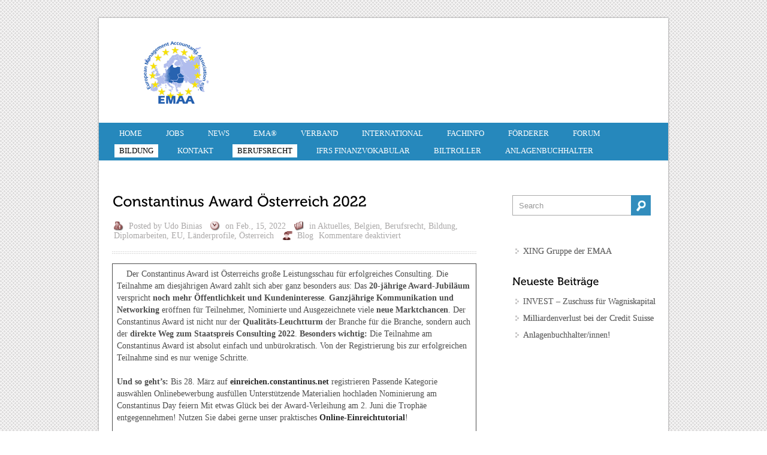

--- FILE ---
content_type: text/html; charset=UTF-8
request_url: http://emaa.de/?p=3298
body_size: 8187
content:
<!DOCTYPE HTML PUBLIC "-//W3C//DTD HTML 4.01//EN" "http://www.w3.org/TR/html4/strict.dtd">
<html lang="de">
    <head>
        <meta charset="UTF-8" />
        <title> 
            EMAA | Constantinus Award Österreich 2022        </title>     
        <link rel="profile" href="http://gmpg.org/xfn/11" />
        <link rel="pingback" href="http://emaa.de/xmlrpc.php" />
        <link rel="stylesheet" type="text/css" media="all" href="http://emaa.de/wp-878ef-content/themes/squirrel/style.css" />       
        <script type="text/javascript" src="http://emaa.de/wp-includes/js/comment-reply.min.js?ver=6.8.3" id="comment-reply-js" async="async" data-wp-strategy="async"></script>
<meta name='robots' content='max-image-preview:large' />
	<style>img:is([sizes="auto" i], [sizes^="auto," i]) { contain-intrinsic-size: 3000px 1500px }</style>
	<link rel="alternate" type="application/rss+xml" title="EMAA &raquo; Feed" href="http://emaa.de/?feed=rss2" />
<link rel="alternate" type="application/rss+xml" title="EMAA &raquo; Kommentar-Feed" href="http://emaa.de/?feed=comments-rss2" />
<script type="text/javascript">
/* <![CDATA[ */
window._wpemojiSettings = {"baseUrl":"https:\/\/s.w.org\/images\/core\/emoji\/16.0.1\/72x72\/","ext":".png","svgUrl":"https:\/\/s.w.org\/images\/core\/emoji\/16.0.1\/svg\/","svgExt":".svg","source":{"concatemoji":"http:\/\/emaa.de\/wp-includes\/js\/wp-emoji-release.min.js?ver=6.8.3"}};
/*! This file is auto-generated */
!function(s,n){var o,i,e;function c(e){try{var t={supportTests:e,timestamp:(new Date).valueOf()};sessionStorage.setItem(o,JSON.stringify(t))}catch(e){}}function p(e,t,n){e.clearRect(0,0,e.canvas.width,e.canvas.height),e.fillText(t,0,0);var t=new Uint32Array(e.getImageData(0,0,e.canvas.width,e.canvas.height).data),a=(e.clearRect(0,0,e.canvas.width,e.canvas.height),e.fillText(n,0,0),new Uint32Array(e.getImageData(0,0,e.canvas.width,e.canvas.height).data));return t.every(function(e,t){return e===a[t]})}function u(e,t){e.clearRect(0,0,e.canvas.width,e.canvas.height),e.fillText(t,0,0);for(var n=e.getImageData(16,16,1,1),a=0;a<n.data.length;a++)if(0!==n.data[a])return!1;return!0}function f(e,t,n,a){switch(t){case"flag":return n(e,"\ud83c\udff3\ufe0f\u200d\u26a7\ufe0f","\ud83c\udff3\ufe0f\u200b\u26a7\ufe0f")?!1:!n(e,"\ud83c\udde8\ud83c\uddf6","\ud83c\udde8\u200b\ud83c\uddf6")&&!n(e,"\ud83c\udff4\udb40\udc67\udb40\udc62\udb40\udc65\udb40\udc6e\udb40\udc67\udb40\udc7f","\ud83c\udff4\u200b\udb40\udc67\u200b\udb40\udc62\u200b\udb40\udc65\u200b\udb40\udc6e\u200b\udb40\udc67\u200b\udb40\udc7f");case"emoji":return!a(e,"\ud83e\udedf")}return!1}function g(e,t,n,a){var r="undefined"!=typeof WorkerGlobalScope&&self instanceof WorkerGlobalScope?new OffscreenCanvas(300,150):s.createElement("canvas"),o=r.getContext("2d",{willReadFrequently:!0}),i=(o.textBaseline="top",o.font="600 32px Arial",{});return e.forEach(function(e){i[e]=t(o,e,n,a)}),i}function t(e){var t=s.createElement("script");t.src=e,t.defer=!0,s.head.appendChild(t)}"undefined"!=typeof Promise&&(o="wpEmojiSettingsSupports",i=["flag","emoji"],n.supports={everything:!0,everythingExceptFlag:!0},e=new Promise(function(e){s.addEventListener("DOMContentLoaded",e,{once:!0})}),new Promise(function(t){var n=function(){try{var e=JSON.parse(sessionStorage.getItem(o));if("object"==typeof e&&"number"==typeof e.timestamp&&(new Date).valueOf()<e.timestamp+604800&&"object"==typeof e.supportTests)return e.supportTests}catch(e){}return null}();if(!n){if("undefined"!=typeof Worker&&"undefined"!=typeof OffscreenCanvas&&"undefined"!=typeof URL&&URL.createObjectURL&&"undefined"!=typeof Blob)try{var e="postMessage("+g.toString()+"("+[JSON.stringify(i),f.toString(),p.toString(),u.toString()].join(",")+"));",a=new Blob([e],{type:"text/javascript"}),r=new Worker(URL.createObjectURL(a),{name:"wpTestEmojiSupports"});return void(r.onmessage=function(e){c(n=e.data),r.terminate(),t(n)})}catch(e){}c(n=g(i,f,p,u))}t(n)}).then(function(e){for(var t in e)n.supports[t]=e[t],n.supports.everything=n.supports.everything&&n.supports[t],"flag"!==t&&(n.supports.everythingExceptFlag=n.supports.everythingExceptFlag&&n.supports[t]);n.supports.everythingExceptFlag=n.supports.everythingExceptFlag&&!n.supports.flag,n.DOMReady=!1,n.readyCallback=function(){n.DOMReady=!0}}).then(function(){return e}).then(function(){var e;n.supports.everything||(n.readyCallback(),(e=n.source||{}).concatemoji?t(e.concatemoji):e.wpemoji&&e.twemoji&&(t(e.twemoji),t(e.wpemoji)))}))}((window,document),window._wpemojiSettings);
/* ]]> */
</script>
<link rel='stylesheet' id='sgr-css' href='http://emaa.de/wp-878ef-content/plugins/simple-google-recaptcha/sgr.css?ver=1664259862' type='text/css' media='all' />
<style id='wp-emoji-styles-inline-css' type='text/css'>

	img.wp-smiley, img.emoji {
		display: inline !important;
		border: none !important;
		box-shadow: none !important;
		height: 1em !important;
		width: 1em !important;
		margin: 0 0.07em !important;
		vertical-align: -0.1em !important;
		background: none !important;
		padding: 0 !important;
	}
</style>
<link rel='stylesheet' id='wp-block-library-css' href='http://emaa.de/wp-includes/css/dist/block-library/style.min.css?ver=6.8.3' type='text/css' media='all' />
<style id='classic-theme-styles-inline-css' type='text/css'>
/*! This file is auto-generated */
.wp-block-button__link{color:#fff;background-color:#32373c;border-radius:9999px;box-shadow:none;text-decoration:none;padding:calc(.667em + 2px) calc(1.333em + 2px);font-size:1.125em}.wp-block-file__button{background:#32373c;color:#fff;text-decoration:none}
</style>
<style id='global-styles-inline-css' type='text/css'>
:root{--wp--preset--aspect-ratio--square: 1;--wp--preset--aspect-ratio--4-3: 4/3;--wp--preset--aspect-ratio--3-4: 3/4;--wp--preset--aspect-ratio--3-2: 3/2;--wp--preset--aspect-ratio--2-3: 2/3;--wp--preset--aspect-ratio--16-9: 16/9;--wp--preset--aspect-ratio--9-16: 9/16;--wp--preset--color--black: #000000;--wp--preset--color--cyan-bluish-gray: #abb8c3;--wp--preset--color--white: #ffffff;--wp--preset--color--pale-pink: #f78da7;--wp--preset--color--vivid-red: #cf2e2e;--wp--preset--color--luminous-vivid-orange: #ff6900;--wp--preset--color--luminous-vivid-amber: #fcb900;--wp--preset--color--light-green-cyan: #7bdcb5;--wp--preset--color--vivid-green-cyan: #00d084;--wp--preset--color--pale-cyan-blue: #8ed1fc;--wp--preset--color--vivid-cyan-blue: #0693e3;--wp--preset--color--vivid-purple: #9b51e0;--wp--preset--gradient--vivid-cyan-blue-to-vivid-purple: linear-gradient(135deg,rgba(6,147,227,1) 0%,rgb(155,81,224) 100%);--wp--preset--gradient--light-green-cyan-to-vivid-green-cyan: linear-gradient(135deg,rgb(122,220,180) 0%,rgb(0,208,130) 100%);--wp--preset--gradient--luminous-vivid-amber-to-luminous-vivid-orange: linear-gradient(135deg,rgba(252,185,0,1) 0%,rgba(255,105,0,1) 100%);--wp--preset--gradient--luminous-vivid-orange-to-vivid-red: linear-gradient(135deg,rgba(255,105,0,1) 0%,rgb(207,46,46) 100%);--wp--preset--gradient--very-light-gray-to-cyan-bluish-gray: linear-gradient(135deg,rgb(238,238,238) 0%,rgb(169,184,195) 100%);--wp--preset--gradient--cool-to-warm-spectrum: linear-gradient(135deg,rgb(74,234,220) 0%,rgb(151,120,209) 20%,rgb(207,42,186) 40%,rgb(238,44,130) 60%,rgb(251,105,98) 80%,rgb(254,248,76) 100%);--wp--preset--gradient--blush-light-purple: linear-gradient(135deg,rgb(255,206,236) 0%,rgb(152,150,240) 100%);--wp--preset--gradient--blush-bordeaux: linear-gradient(135deg,rgb(254,205,165) 0%,rgb(254,45,45) 50%,rgb(107,0,62) 100%);--wp--preset--gradient--luminous-dusk: linear-gradient(135deg,rgb(255,203,112) 0%,rgb(199,81,192) 50%,rgb(65,88,208) 100%);--wp--preset--gradient--pale-ocean: linear-gradient(135deg,rgb(255,245,203) 0%,rgb(182,227,212) 50%,rgb(51,167,181) 100%);--wp--preset--gradient--electric-grass: linear-gradient(135deg,rgb(202,248,128) 0%,rgb(113,206,126) 100%);--wp--preset--gradient--midnight: linear-gradient(135deg,rgb(2,3,129) 0%,rgb(40,116,252) 100%);--wp--preset--font-size--small: 13px;--wp--preset--font-size--medium: 20px;--wp--preset--font-size--large: 36px;--wp--preset--font-size--x-large: 42px;--wp--preset--spacing--20: 0.44rem;--wp--preset--spacing--30: 0.67rem;--wp--preset--spacing--40: 1rem;--wp--preset--spacing--50: 1.5rem;--wp--preset--spacing--60: 2.25rem;--wp--preset--spacing--70: 3.38rem;--wp--preset--spacing--80: 5.06rem;--wp--preset--shadow--natural: 6px 6px 9px rgba(0, 0, 0, 0.2);--wp--preset--shadow--deep: 12px 12px 50px rgba(0, 0, 0, 0.4);--wp--preset--shadow--sharp: 6px 6px 0px rgba(0, 0, 0, 0.2);--wp--preset--shadow--outlined: 6px 6px 0px -3px rgba(255, 255, 255, 1), 6px 6px rgba(0, 0, 0, 1);--wp--preset--shadow--crisp: 6px 6px 0px rgba(0, 0, 0, 1);}:where(.is-layout-flex){gap: 0.5em;}:where(.is-layout-grid){gap: 0.5em;}body .is-layout-flex{display: flex;}.is-layout-flex{flex-wrap: wrap;align-items: center;}.is-layout-flex > :is(*, div){margin: 0;}body .is-layout-grid{display: grid;}.is-layout-grid > :is(*, div){margin: 0;}:where(.wp-block-columns.is-layout-flex){gap: 2em;}:where(.wp-block-columns.is-layout-grid){gap: 2em;}:where(.wp-block-post-template.is-layout-flex){gap: 1.25em;}:where(.wp-block-post-template.is-layout-grid){gap: 1.25em;}.has-black-color{color: var(--wp--preset--color--black) !important;}.has-cyan-bluish-gray-color{color: var(--wp--preset--color--cyan-bluish-gray) !important;}.has-white-color{color: var(--wp--preset--color--white) !important;}.has-pale-pink-color{color: var(--wp--preset--color--pale-pink) !important;}.has-vivid-red-color{color: var(--wp--preset--color--vivid-red) !important;}.has-luminous-vivid-orange-color{color: var(--wp--preset--color--luminous-vivid-orange) !important;}.has-luminous-vivid-amber-color{color: var(--wp--preset--color--luminous-vivid-amber) !important;}.has-light-green-cyan-color{color: var(--wp--preset--color--light-green-cyan) !important;}.has-vivid-green-cyan-color{color: var(--wp--preset--color--vivid-green-cyan) !important;}.has-pale-cyan-blue-color{color: var(--wp--preset--color--pale-cyan-blue) !important;}.has-vivid-cyan-blue-color{color: var(--wp--preset--color--vivid-cyan-blue) !important;}.has-vivid-purple-color{color: var(--wp--preset--color--vivid-purple) !important;}.has-black-background-color{background-color: var(--wp--preset--color--black) !important;}.has-cyan-bluish-gray-background-color{background-color: var(--wp--preset--color--cyan-bluish-gray) !important;}.has-white-background-color{background-color: var(--wp--preset--color--white) !important;}.has-pale-pink-background-color{background-color: var(--wp--preset--color--pale-pink) !important;}.has-vivid-red-background-color{background-color: var(--wp--preset--color--vivid-red) !important;}.has-luminous-vivid-orange-background-color{background-color: var(--wp--preset--color--luminous-vivid-orange) !important;}.has-luminous-vivid-amber-background-color{background-color: var(--wp--preset--color--luminous-vivid-amber) !important;}.has-light-green-cyan-background-color{background-color: var(--wp--preset--color--light-green-cyan) !important;}.has-vivid-green-cyan-background-color{background-color: var(--wp--preset--color--vivid-green-cyan) !important;}.has-pale-cyan-blue-background-color{background-color: var(--wp--preset--color--pale-cyan-blue) !important;}.has-vivid-cyan-blue-background-color{background-color: var(--wp--preset--color--vivid-cyan-blue) !important;}.has-vivid-purple-background-color{background-color: var(--wp--preset--color--vivid-purple) !important;}.has-black-border-color{border-color: var(--wp--preset--color--black) !important;}.has-cyan-bluish-gray-border-color{border-color: var(--wp--preset--color--cyan-bluish-gray) !important;}.has-white-border-color{border-color: var(--wp--preset--color--white) !important;}.has-pale-pink-border-color{border-color: var(--wp--preset--color--pale-pink) !important;}.has-vivid-red-border-color{border-color: var(--wp--preset--color--vivid-red) !important;}.has-luminous-vivid-orange-border-color{border-color: var(--wp--preset--color--luminous-vivid-orange) !important;}.has-luminous-vivid-amber-border-color{border-color: var(--wp--preset--color--luminous-vivid-amber) !important;}.has-light-green-cyan-border-color{border-color: var(--wp--preset--color--light-green-cyan) !important;}.has-vivid-green-cyan-border-color{border-color: var(--wp--preset--color--vivid-green-cyan) !important;}.has-pale-cyan-blue-border-color{border-color: var(--wp--preset--color--pale-cyan-blue) !important;}.has-vivid-cyan-blue-border-color{border-color: var(--wp--preset--color--vivid-cyan-blue) !important;}.has-vivid-purple-border-color{border-color: var(--wp--preset--color--vivid-purple) !important;}.has-vivid-cyan-blue-to-vivid-purple-gradient-background{background: var(--wp--preset--gradient--vivid-cyan-blue-to-vivid-purple) !important;}.has-light-green-cyan-to-vivid-green-cyan-gradient-background{background: var(--wp--preset--gradient--light-green-cyan-to-vivid-green-cyan) !important;}.has-luminous-vivid-amber-to-luminous-vivid-orange-gradient-background{background: var(--wp--preset--gradient--luminous-vivid-amber-to-luminous-vivid-orange) !important;}.has-luminous-vivid-orange-to-vivid-red-gradient-background{background: var(--wp--preset--gradient--luminous-vivid-orange-to-vivid-red) !important;}.has-very-light-gray-to-cyan-bluish-gray-gradient-background{background: var(--wp--preset--gradient--very-light-gray-to-cyan-bluish-gray) !important;}.has-cool-to-warm-spectrum-gradient-background{background: var(--wp--preset--gradient--cool-to-warm-spectrum) !important;}.has-blush-light-purple-gradient-background{background: var(--wp--preset--gradient--blush-light-purple) !important;}.has-blush-bordeaux-gradient-background{background: var(--wp--preset--gradient--blush-bordeaux) !important;}.has-luminous-dusk-gradient-background{background: var(--wp--preset--gradient--luminous-dusk) !important;}.has-pale-ocean-gradient-background{background: var(--wp--preset--gradient--pale-ocean) !important;}.has-electric-grass-gradient-background{background: var(--wp--preset--gradient--electric-grass) !important;}.has-midnight-gradient-background{background: var(--wp--preset--gradient--midnight) !important;}.has-small-font-size{font-size: var(--wp--preset--font-size--small) !important;}.has-medium-font-size{font-size: var(--wp--preset--font-size--medium) !important;}.has-large-font-size{font-size: var(--wp--preset--font-size--large) !important;}.has-x-large-font-size{font-size: var(--wp--preset--font-size--x-large) !important;}
:where(.wp-block-post-template.is-layout-flex){gap: 1.25em;}:where(.wp-block-post-template.is-layout-grid){gap: 1.25em;}
:where(.wp-block-columns.is-layout-flex){gap: 2em;}:where(.wp-block-columns.is-layout-grid){gap: 2em;}
:root :where(.wp-block-pullquote){font-size: 1.5em;line-height: 1.6;}
</style>
<link rel='stylesheet' id='coloroptions-css' href='http://emaa.de/wp-878ef-content/themes/squirrel/color/blue.css?ver=6.8.3' type='text/css' media='all' />
<script type="text/javascript" id="sgr-js-extra">
/* <![CDATA[ */
var sgr = {"sgr_site_key":"6Lfd9BoaAAAAAC08IZFCtZouUHcPpQMc6OEkG2BR"};
/* ]]> */
</script>
<script type="text/javascript" src="http://emaa.de/wp-878ef-content/plugins/simple-google-recaptcha/sgr.js?ver=1664259862" id="sgr-js"></script>
<script type="text/javascript" src="http://emaa.de/wp-includes/js/jquery/jquery.min.js?ver=3.7.1" id="jquery-core-js"></script>
<script type="text/javascript" src="http://emaa.de/wp-includes/js/jquery/jquery-migrate.min.js?ver=3.4.1" id="jquery-migrate-js"></script>
<script type="text/javascript" src="http://emaa.de/wp-878ef-content/themes/squirrel/js/ddsmoothmenu.js?ver=6.8.3" id="squirrel-ddsmoothmenu-js"></script>
<script type="text/javascript" src="http://emaa.de/wp-878ef-content/themes/squirrel/js/slides.min.jquery.js?ver=6.8.3" id="squirrel-slides-js"></script>
<script type="text/javascript" src="http://emaa.de/wp-878ef-content/themes/squirrel/js/cufon-yui.js?ver=6.8.3" id="squirrel-cunfon-yui-js"></script>
<script type="text/javascript" src="http://emaa.de/wp-878ef-content/themes/squirrel/js/Museo_500_400.font.js?ver=6.8.3" id="squirrel-museo-cufon-js"></script>
<script type="text/javascript" src="http://emaa.de/wp-878ef-content/themes/squirrel/js/custom.js?ver=6.8.3" id="squirrel-custom-js"></script>
<link rel="https://api.w.org/" href="http://emaa.de/index.php?rest_route=/" /><link rel="alternate" title="JSON" type="application/json" href="http://emaa.de/index.php?rest_route=/wp/v2/posts/3298" /><link rel="EditURI" type="application/rsd+xml" title="RSD" href="http://emaa.de/xmlrpc.php?rsd" />
<meta name="generator" content="WordPress 6.8.3" />
<link rel="canonical" href="http://emaa.de/?p=3298" />
<link rel='shortlink' href='http://emaa.de/?p=3298' />
<link rel="alternate" title="oEmbed (JSON)" type="application/json+oembed" href="http://emaa.de/index.php?rest_route=%2Foembed%2F1.0%2Fembed&#038;url=http%3A%2F%2Femaa.de%2F%3Fp%3D3298" />
<link rel="alternate" title="oEmbed (XML)" type="text/xml+oembed" href="http://emaa.de/index.php?rest_route=%2Foembed%2F1.0%2Fembed&#038;url=http%3A%2F%2Femaa.de%2F%3Fp%3D3298&#038;format=xml" />
    <!--[if gte IE 9]>
    <script type="text/javascript">
    Cufon.set('engine', 'canvas');
    </script>
    <![endif]-->
    		<meta name="google-translate-customization" content="637e87baabb2bf81-25ee8ddf10311e78-g0f80c24cee68b7a4-a"></meta>        
    </head>

    <body class="wp-singular post-template-default single single-post postid-3298 single-format-standard wp-theme-squirrel" style="" >
        <div class="main-container">
            <div class="container_24">
                <div class="grid_24">
                    <div class="main-content">
                        <!--Start Header-->
                        <div class="header">
                            <div class="logo"> <a href="http://emaa.de"><img src="http://emaa.de/wp-878ef-content/uploads/2015/01/logo.gif" alt="EMAA" /></a></div>
                        </div>
                        <!--End Header-->
                        <div class="clear"></div>
                        <!--Start Menu wrapper-->
                        <div class="menu_wrapper">
                        <div id="menu" class="menu-menu-1-container"><ul id="menu-menu-1" class="ddsmoothmenu"><li id="menu-item-9" class="menu-item menu-item-type-post_type menu-item-object-page menu-item-home menu-item-has-children menu-item-9"><a href="http://emaa.de/">HOME</a>
<ul class="sub-menu">
	<li id="menu-item-154" class="menu-item menu-item-type-post_type menu-item-object-page menu-item-home menu-item-154"><a href="http://emaa.de/">EMAA</a></li>
	<li id="menu-item-155" class="menu-item menu-item-type-post_type menu-item-object-page menu-item-155"><a href="http://emaa.de/?page_id=13">Impressum</a></li>
</ul>
</li>
<li id="menu-item-22" class="menu-item menu-item-type-taxonomy menu-item-object-category menu-item-22"><a href="http://emaa.de/?cat=3">Jobs</a></li>
<li id="menu-item-24" class="menu-item menu-item-type-taxonomy menu-item-object-category current-post-ancestor menu-item-has-children menu-item-24"><a href="http://emaa.de/?cat=4">News</a>
<ul class="sub-menu">
	<li id="menu-item-544" class="menu-item menu-item-type-post_type menu-item-object-page menu-item-544"><a href="http://emaa.de/?page_id=542">XING Gruppe der EMAA</a></li>
	<li id="menu-item-56" class="menu-item menu-item-type-taxonomy menu-item-object-category menu-item-56"><a href="http://emaa.de/?cat=20">BÖB</a></li>
	<li id="menu-item-57" class="menu-item menu-item-type-taxonomy menu-item-object-category menu-item-57"><a href="http://emaa.de/?cat=19">Nachruf</a></li>
	<li id="menu-item-58" class="menu-item menu-item-type-taxonomy menu-item-object-category menu-item-58"><a href="http://emaa.de/?cat=18">Gehalt</a></li>
	<li id="menu-item-442" class="menu-item menu-item-type-taxonomy menu-item-object-category menu-item-442"><a href="http://emaa.de/?cat=29">Europa-Info</a></li>
	<li id="menu-item-820" class="menu-item menu-item-type-taxonomy menu-item-object-category menu-item-820"><a href="http://emaa.de/?cat=28">Archiv</a></li>
</ul>
</li>
<li id="menu-item-142" class="menu-item menu-item-type-post_type menu-item-object-page menu-item-has-children menu-item-142"><a href="http://emaa.de/?page_id=109">EMA®</a>
<ul class="sub-menu">
	<li id="menu-item-146" class="menu-item menu-item-type-post_type menu-item-object-page menu-item-146"><a href="http://emaa.de/?page_id=117">Auf einen Blick</a></li>
	<li id="menu-item-145" class="menu-item menu-item-type-post_type menu-item-object-page menu-item-145"><a href="http://emaa.de/?page_id=119">Flyer, Richtlinien, Gebühren, Antragsformular</a></li>
	<li id="menu-item-144" class="menu-item menu-item-type-post_type menu-item-object-page menu-item-144"><a href="http://emaa.de/?page_id=128">Guidelines</a></li>
	<li id="menu-item-143" class="menu-item menu-item-type-post_type menu-item-object-page menu-item-143"><a href="http://emaa.de/?page_id=135">Netzwerk und Titelverzeichnis</a></li>
	<li id="menu-item-141" class="menu-item menu-item-type-taxonomy menu-item-object-category menu-item-141"><a href="http://emaa.de/?cat=22">News</a></li>
	<li id="menu-item-151" class="menu-item menu-item-type-post_type menu-item-object-page menu-item-151"><a href="http://emaa.de/?page_id=149">FAQ</a></li>
</ul>
</li>
<li id="menu-item-665" class="menu-item menu-item-type-post_type menu-item-object-page menu-item-665"><a href="http://emaa.de/?page_id=661">Verband</a></li>
<li id="menu-item-608" class="menu-item menu-item-type-post_type menu-item-object-page menu-item-608"><a href="http://emaa.de/?page_id=595">International</a></li>
<li id="menu-item-568" class="menu-item menu-item-type-post_type menu-item-object-page menu-item-has-children menu-item-568"><a href="http://emaa.de/?page_id=563">Fachinfo</a>
<ul class="sub-menu">
	<li id="menu-item-1077" class="menu-item menu-item-type-post_type menu-item-object-page menu-item-1077"><a href="http://emaa.de/?page_id=1059">Linklisten</a></li>
</ul>
</li>
<li id="menu-item-391" class="menu-item menu-item-type-taxonomy menu-item-object-category menu-item-has-children menu-item-391"><a href="http://emaa.de/?cat=7">Förderer</a>
<ul class="sub-menu">
	<li id="menu-item-393" class="menu-item menu-item-type-taxonomy menu-item-object-category menu-item-393"><a href="http://emaa.de/?cat=7">News</a></li>
	<li id="menu-item-392" class="menu-item menu-item-type-post_type menu-item-object-page menu-item-392"><a href="http://emaa.de/?page_id=162">Fördermitgliedschaften</a></li>
</ul>
</li>
<li id="menu-item-567" class="menu-item menu-item-type-post_type menu-item-object-page menu-item-567"><a href="http://emaa.de/?page_id=559">Forum</a></li>
<li id="menu-item-2465" class="menu-item menu-item-type-taxonomy menu-item-object-category current-post-ancestor current-menu-parent current-post-parent menu-item-has-children menu-item-2465"><a href="http://emaa.de/?cat=9">Bildung</a>
<ul class="sub-menu">
	<li id="menu-item-2464" class="menu-item menu-item-type-post_type menu-item-object-page menu-item-2464"><a href="http://emaa.de/?page_id=192">Fortbildung</a></li>
</ul>
</li>
<li id="menu-item-387" class="menu-item menu-item-type-post_type menu-item-object-page menu-item-387"><a href="http://emaa.de/?page_id=26">Kontakt</a></li>
<li id="menu-item-2461" class="menu-item menu-item-type-taxonomy menu-item-object-category current-post-ancestor current-menu-parent current-post-parent menu-item-has-children menu-item-2461"><a href="http://emaa.de/?cat=252">Berufsrecht</a>
<ul class="sub-menu">
	<li id="menu-item-2462" class="menu-item menu-item-type-post_type menu-item-object-page menu-item-2462"><a href="http://emaa.de/?page_id=2448">Länderinformationen</a></li>
</ul>
</li>
<li id="menu-item-187" class="menu-item menu-item-type-post_type menu-item-object-page menu-item-187"><a href="http://emaa.de/?page_id=184">IFRS Finanzvokabular</a></li>
<li id="menu-item-191" class="menu-item menu-item-type-post_type menu-item-object-page menu-item-191"><a href="http://emaa.de/?page_id=189">Biltroller</a></li>
<li id="menu-item-195" class="menu-item menu-item-type-taxonomy menu-item-object-category menu-item-195"><a href="http://emaa.de/?cat=25">Anlagenbuchhalter</a></li>
</ul></div>                        </div>
                        <!--End Menu--><div class="clear"></div>
<div class="page-content">
    <div class="grid_16 alpha">
        <div class="content-bar">
            <!-- Start the Loop. -->
                                <div class="post">
                        <h1 class="post_title"><a href="http://emaa.de/?p=3298" rel="bookmark" title="Permanent Link to Constantinus Award Österreich 2022">Constantinus Award Österreich 2022</a></h1>
                        <ul class="post_meta">
                            <li class="posted_by"><span>Posted by</span>&nbsp;<a href="http://emaa.de/?author=2" title="Beiträge von Udo Binias" rel="author">Udo Binias</a></li>
                            <li class="post_date"><span>on</span>&nbsp;Feb., 15, 2022</li>
                            <li class="post_category"><span>in</span>&nbsp;<a href="http://emaa.de/?cat=16" rel="category">Aktuelles</a>, <a href="http://emaa.de/?cat=256" rel="category">Belgien</a>, <a href="http://emaa.de/?cat=252" rel="category">Berufsrecht</a>, <a href="http://emaa.de/?cat=9" rel="category">Bildung</a>, <a href="http://emaa.de/?cat=634" rel="category">Diplomarbeiten</a>, <a href="http://emaa.de/?cat=255" rel="category">EU</a>, <a href="http://emaa.de/?cat=254" rel="category">Länderprofile</a>, <a href="http://emaa.de/?cat=272" rel="category">Österreich</a></li>
                            <li class="postc_comment"><span>Blog</span>&nbsp;<span>Kommentare deaktiviert<span class="screen-reader-text"> für Constantinus Award Österreich 2022</span></span></li>
                        </ul>
                        <div class="post_content"> 
                            
<figure class="wp-block-table"><table><tbody><tr><td>­ ­ ­ ­ Der Constantinus Award ist Österreichs große Leistungsschau für erfolgreiches Consulting. Die Teilnahme am diesjährigen Award zahlt sich aber ganz besonders aus: Das <strong>20-jährige Award-Jubiläum</strong> verspricht <strong>noch mehr Öffentlichkeit und Kundeninteresse</strong>. <strong>Ganzjährige Kommunikation und Networking</strong> eröffnen für Teilnehmer, Nominierte und Ausgezeichnete viele <strong>neue Marktchancen</strong>. Der Constantinus Award ist nicht nur der <strong>Qualitäts-Leuchtturm</strong> der Branche für die Branche, sondern auch der <strong>direkte Weg zum Staatspreis Consulting 2022</strong>. <strong>Besonders wichtig:</strong> Die Teilnahme am Constantinus Award ist absolut einfach und unbürokratisch. Von der Registrierung bis zur erfolgreichen Teilnahme sind es nur wenige Schritte.<br>&nbsp;<br><strong>­Und so geht’s:</strong> Bis 28. März auf <strong><a href="https://amxe.net/h2sgs73r-7mn9oqie-hfm0kp0y-cf5">einreichen.constantinus.net</a></strong>&nbsp;registrieren Passende Kategorie auswählen Onlinebewerbung ausfüllen Unterstützende Materialien hochladen Nominierung am Constantinus Day feiern Mit etwas Glück bei der Award-Verleihung am 2. Juni die Trophäe entgegennehmen! Nutzen Sie dabei gerne unser&nbsp;praktisches <a href="https://amxe.net/h2sgs73r-7mn9oqie-kx515h8n-jag"><strong>Online-Einreichtutorial</strong></a>!<br><br>Nähere Informationen&nbsp;wie <strong><a href="https://amxe.net/h2sgs73r-7mn9oqie-niu7sbd2-15m2">Förderungen</a></strong>, <strong><a href="https://amxe.net/h2sgs73r-7mn9oqie-qvxnad1f-6f9">Kategoriebeschreibungen</a></strong>, <strong><a href="https://amxe.net/h2sgs73r-7mn9oqie-uh7fje7a-tzk">Teilnahmebedingungen</a></strong> oder <a href="https://amxe.net/h2sgs73r-7mn9oqie-yv0ckf7b-uqa"><strong>Bewertungskriterien</strong></a> finden Sie unter <strong><a href="https://amxe.net/h2sgs73r-7mn9oqie-3xi7f74i-14tp">www.constantinus.net</a></strong>.<br><br>Für Fragen stehen wir unter <strong><a href="mailto:office@constantinus.net">office@constantinus.net</a></strong>&nbsp;oder +43 5 90900-3797 zur Verfügung.<br><br><strong>In diesem Sinn: Nützen Sie den Jubiläums-Award für Ihren Erfolg und reichen Sie Ihr aktuelles Top-Projekt ein!</strong><br><br>Herzliche Grüße<br>MMag. Bianca Pilz<br>Organisationsleitung<br>Constantinus Award<br>&nbsp;<br><br><br><a href="https://amxe.net/h2sgs73r-7mn9oqie-c755x5tj-o2z">Impressum</a> / <a href="https://amxe.net/h2sgs73r-7mn9oqie-foh1lewi-12tl">Datenschutzerklärung</a> ­ ­ ­ ­</td></tr></tbody></table></figure>
                            <div class="clear"></div>
                                                                                </div>
                    </div>
                    <div class="clear"></div>
                    <nav id="nav-single"> <span class="nav-previous">
                            <a href="http://emaa.de/?p=3291" rel="prev"><span class="meta-nav">&larr;</span> Previous Post </a>                        </span> <span class="nav-next">
                            <a href="http://emaa.de/?p=3302" rel="next">Next Post <span class="meta-nav">&rarr;</span></a>                        </span> </nav>
                    <!--End post-->
                            <!--End Loop-->

            <!--Start Comment box-->
<!-- You can start editing here. -->
<div id="commentsbox">
                        <!-- If comments are closed. -->
                </div>
            <!--End Comment box-->
        </div>
    </div>
    <div class="grid_8 omega">
        <!--Start Sidebar-->
<div class="sidebar">
    <form role="search" method="get" class="searchform" action="http://emaa.de/">
    <div>
        <input type="text" onfocus="if (this.value == 'Search') {this.value = '';}" onblur="if (this.value == '') {this.value = 'Search';}"  value="Search" name="s" id="s" />
        <input type="submit" id="searchsubmit" value="" />
    </div>
</form>
<div class="clear"></div>
<br/>
			<div class="textwidget"><p><!-- a href="http://www.roberthalf.de/"><img  src="http://emaa.de/wp-878ef-content/uploads/2015/01/logoRobert_Half_International_87135DE_02.gif" alt="logoRobert_Half_International_87135DE_02" width="160" height="80" /></a> --></p>
</div>
		<div class="menu-xing-container"><ul id="menu-xing" class="menu"><li id="menu-item-545" class="menu-item menu-item-type-post_type menu-item-object-page menu-item-545"><a href="http://emaa.de/?page_id=542">XING Gruppe der EMAA</a></li>
</ul></div>
		
		<h4>Neueste Beiträge</h4>
		<ul>
											<li>
					<a href="http://emaa.de/?p=3345">INVEST – Zuschuss für Wagniskapital</a>
									</li>
											<li>
					<a href="http://emaa.de/?p=3341">Milliardenverlust bei der Credit Suisse</a>
									</li>
											<li>
					<a href="http://emaa.de/?p=3318">Anlagenbuchhalter/innen!</a>
									</li>
					</ul>

		    </div>        <!--End Sidebar-->
    </div>
</div>
</div>
<div class="clear"></div>
<!--End Index-->
<!--Start Footer-->
<div class="footer">
    <div class="grid_8 alpha">
    <div class="widget_inner">
                    			<div class="textwidget"><div id="google_translate_element"></div><script type="text/javascript">
function googleTranslateElementInit() {
  new google.translate.TranslateElement({pageLanguage: 'de', includedLanguages: 'en', layout: google.translate.TranslateElement.FloatPosition.BOTTOM_LEFT, autoDisplay: false, multilanguagePage: true}, 'google_translate_element');
}
</script><script type="text/javascript" src="//translate.google.com/translate_a/element.js?cb=googleTranslateElementInit"></script></div>
		            </div>
</div>
<div class="grid_8">
    <div class="widget_inner">
                    			<div class="textwidget"></div>
		            </div>
</div>
<div class="grid_8 omega">
    <div class="widget_inner last">
                    <div class="menu-impressum-container"><ul id="menu-impressum" class="menu"><li id="menu-item-15" class="menu-item menu-item-type-post_type menu-item-object-page menu-item-15"><a href="http://emaa.de/?page_id=13">Impressum</a></li>
</ul></div>            </div>
</div>
<!--End Footer-->
<div class="clear"></div>
<!--Start Footer bottom--></div>
<div class="footer-strip"></div>
<!--Start footer bottom inner-->
<div class="bottom-footer">
    <div class="grid_12 alpha">
        <div class="footer_bottom_inner"> 
                            <span class="copyright"><a href="http://www.inkthemes.com">Squirrel Theme</a> powered by <a href="http://www.wordpress.org">WordPress</a></span>                    </div>
    </div>
    <div class="grid_12 omega">        
    </div>
</div>
<!--End Footer bottom inner-->
<!--End Footer bottom-->
</div>
</div>
</div>
</body>
</html>


--- FILE ---
content_type: text/css
request_url: http://emaa.de/wp-878ef-content/themes/squirrel/style.css
body_size: 7098
content:
/*
Theme Name: Squirrel
Theme URI: http://www.inkthemes.com/squirrel-wordpress-org/
Author: InkThemes.com
Author URI: http://inkthemes.com/
Description: The Website built using Squirrel Theme is supereasy to build and is very simplistic in design, the visitors love to see the whole content clearly. Squirrel Theme got several theme options to allow changing and manipulating literally everything in the site. Still the site is very easy to built.
Version: 1.6.4
License: GNU General Public License
License URI: license.txt
Tags: black, blue, green, orange, pink, red, yellow, one-column, two-columns, right-sidebar, responsive-layout, custom-background, custom-colors, custom-header, custom-menu, editor-style, featured-image-header, featured-images, full-width-template, microformats, post-formats, sticky-post, theme-options, translation-ready
*/
@import url(css/reset.css);
@import url(css/960_24_col.css);
/* Default Style
-------------------------------------------------------*/
body {
    font-family:"Trebuchet MS";
    font-size:14px;
    color:#4d4d4d;
    background:url(images/pattern-image.png);
}
hr {
    border:0 #ccc dotted;
    border-top-width:1px;
    clear:both;
    height:1px;
}
:focus {
    outline:0;
}
blockquote:before, blockquote:after, q:before, q:after {
    content:"";
}
a img {
    border:0;
}
h1 {
    font-size:24px;
}
h2 {
    font-size:22px;
}
h3 {
    font-size:20px;
}
h4 {
    font-size:18px;
}
h5 {
    font-size:16px;
}
h6 {
    font-size:14px;
}
ol {
    list-style:decimal;
}
ul {
    list-style:disc;
}
li {
    margin-left:30px;
}
p, dl, hr, h1, h2, h3, h4, h5, h6, ol, ul, pre, table, address, fieldset, figure, iframe {
    margin-bottom:15px;
    font-weight:normal;
}
h1, h2, h3, h4, h5, h6 {
    font-family:"Museo 500";
}
a {
    text-decoration:none;
    color:#2c2c2c;
}
input[type="submit"] {
    cursor:pointer;
}
th {
    font-weight:bold;
    background:#ebe8da;
}
th, td {
    padding:5px;
    border:1px solid #ebe8da;
}
textarea {
    width:200px;
    height:50px;
}
.full-content {
    padding:0 25px;
}
.main-content {
    background-Color:#fff;
    margin-top:30px;
    overflow:hidden;
    box-shadow:0px 0px 3px #818085;
}
.header .logo {
    margin:27px 0 21px 23px;
}
/*=====Menu-Style Start
========================================*/
.menu_wrapper {
    margin-bottom:0;
}
#menu {
    position:relative;
    z-index:99;
}
#menu li {
    list-style-type:none;
}
#menu li a {
    font-size:13px;
    margin:0;
    padding:3px 8px;
    position:relative;
    float:left;
    color: #fff;
    text-align:center;
    text-decoration:none;
    text-transform:uppercase;
}
#menu li.current-menu-item a, #menu li.current-menu-parent a, #menu li.current_page_parent a, #menu li a.selected, #menu li a:hover {
    color:#000;
}
#menu li.current-menu-item a {
    color:#000;
    background-color:#fff;
}
#menu li li a, #menu li li a.selected, #menu li li a:hover {
    border:none;
}
#menu li.current-menu-item a:hover, #menu li.current-menu-parent a:hover, #menu li.current_page_parent a:hover, #menu li a:hover.selected {
    text-decoration:none;
}
#menu .ddsmoothmenu {
    padding-bottom: 5px;
    width: 950px;
    float: left;
    background:#373737;
    padding-left:14px;
}
#menu .ddsmoothmenu li {
    position: relative;
    display: inline;
    float: left;
    margin:0 12px;
    margin-top:7px;
}
#menu .ddsmoothmenu li li:first-child a {
    margin-top:6px;
}
#menu .ddsmoothmenu li > ul li > ul {
    margin-top:0px;
    margin-left:0;
    background-color:#373737;
}
/*Top level menu link items style*/
#menu .ddsmoothmenu li li {
    font-size:12px;
    text-transform:capitalize;
    margin:0;
    background: #373737;
    padding:3px 7px 3px 7px;
    word-wrap: break-word;
}
#menu .ddsmoothmenu li li a {
    width: 130px; /*width of sub menus*/
    height:auto;
    float:none;
    display: block;
    text-align:left;
    color:#fff;
    text-shadow:none;
    margin:0;
    padding:5px 18px 5px 6px;
    text-decoration: none;
    background:none;
    position:relative;
    font-size:12px;
    text-transform:capitalize;
}
#menu .ddsmoothmenu li li a:after {
    width:100%;
    content: '';
    position:absolute;
    left:0;
    top:0;
}
#menu .ddsmoothmenu li li li li:last-child a, #menu .ddsmoothmenu li li li li:last-child a:after {
    border-top:none;
}
#menu .ddsmoothmenu li li:last-child a:after {
    width:100%;
    content: '';
    position:absolute;
    left:0;
    bottom:0;
}
* html #menu .ddsmoothmenu li li a { /*IE6 hack to get sub menu links to behave correctly*/
    display: inline-block;
}
#menu .ddsmoothmenu li li a:link, #menu .ddsmoothmenu li li a:visited {
    color: #ffffff;
    background-color:#373737;
}
#menu .ddsmoothmenu li li a.selected, #menu .ddsmoothmenu li li a:hover { /*CSS class that's dynamically added to the currently active menu items' LI A element*/
    color: #000;
    background-color:#fff;
}
/*1st sub level menu*/
#menu .ddsmoothmenu li ul {
    margin-top:5px;
    margin-left:-7px;
    position: absolute;
    visibility:hidden;
    left: 0;
}
#menu .ddsmoothmenu li ul li:first-child {
    padding-top:10px;
}
#menu .ddsmoothmenu li ul li:last-child {
    padding-bottom:7px;
}
#menu .ddsmoothmenu li ul li {
    display: list-item;
    float: none;
}
#menu .ddsmoothmenu li ul li:first-child a {
    margin-top:0;
}
/*All subsequent sub menu levels vertical offset after 1st level sub menu */
#menu .ddsmoothmenu li ul li ul {
    color:#fff;
    margin-top:-7px;
    background:#373737;
    top: 0;
    *margin-top:0;
}
.downarrowclass {
    display:block;
    position: absolute;
    width:0;
    height:0;
    overflow:hidden;
    top: 0;
    right: 0;
    display:none !important;
}
.rightarrowclass {
    display:block;
    width:5px;
    height:7px;
    position: absolute;
    margin-top:-3px;
    top: 50%;
    right: 8px;
}
/* ######### CSS for shadow added to sub menus  ######### */

.ddshadow {
    width:0;
    height:0;
    position: absolute;
    left: 0;
    top: 0;
    display:none;
}
#menu li.current-menu-parent a, #menu li.current_page_parent a, #menu li a.selected, #menu li a:hover {
    color:#000;
    background:#fff;
}
#menu li.current-menu-item a:hover, #menu li.current-menu-parent a:hover, #menu li.current_page_parent a:hover, #menu li a:hover.selected {
    color:#000;
    background-color:#fff;
}
/*=====Menu-Style End
========================================*/
.header-info {
    margin-top:35px;
    padding-top:60px; 
    margin-left:25px;
    margin-bottom:20px;
    margin-right:15px;
}
.header-info h1 {
    font-size:31px;
    margin-bottom:24px;
    text-align:center;
    color:#212021;
}
.header-info h2 {
    font-family:"Museo 300";
    font-size:22px;
    line-height:22px;
    text-align:center;
    display:block;
    color:#938f8e;
}
.header-info h2 a {
    color:#0f516d;
}
/*=====Slider-Style Start
========================================*/
.slider-wrapper {
    width:950px;
    height:400px;
    background:url(images/slide-shaddow.png) 85px 334px no-repeat;
    margin-bottom:0px;
}
#container {
    width:581px;
    margin:0 auto;
    position:relative;
    float:left;
    z-index:0;
    background-color:#fff;
}
#example {
    width:581px;
    height:333px;
    position:relative;
    margin-left:0;
    background-color:#fff;
}
#frame {
    position:absolute;
    z-index:0;
    width:739px;
    height:341px;
    top:-3px;
    left:-80px;
}
/*
        Slideshow
*/

#slides {
    position:absolute;
    top:15px;
    left:0px;
    z-index:10;
    background-color:#fff;
}
.slides_container {
    width:581px;
    overflow:hidden;
    position:relative;
    display:none;
    background-color:#fff;
}
.slides_container div.slide {
    width:581px;
    height:325.4px;
    display:block;
    background-color:#fff;
}
.slides_container div.slide img, .slides_container div.slide iframe{
    width:581px;
    height:325.4px;
}
/*
        Next/prev buttons
*/

#slides .next {
    position:absolute;
    top:107px;
    right:-220px;
    width:24px;
    height:43px;
    display:block;
    z-index:101;
}
#slides .prev {
    position:absolute;
    top:107px;
    left:-25px;
    width:24px;
    height:43px;
    display:block;
    z-index:101;
}
#slides .next {
    left:585px;
}
/*
        Pagination
*/

.pagination {
    margin:26px auto 0;
    width:100px;
    position:absolute;
    left:25px;
    bottom:-25px;
    z-index:9999999px;
}
.pagination li {
    float:left;
    margin:0 2px;
    list-style:none;
}
.pagination li a {
    display:block;
    width:13px;
    height:0px;
    padding-top:13px;
    background-image:url(images/pagination.png);
    background-position:0 0px;
    float:left;
    overflow:hidden;
}
.pagination li.current a {
    background-position:0 -13px;
}
.slider-info {
    margin-top:15px;
    padding-top:25px;
    padding-left:23px;
    padding-right:20px;
    height:299.3px;
    width:326px;
    float:right;
    border-top:1px dotted #888;
    background-color:#fff;
}
.slider-info h1 {
    font-size:26px;
    line-height:35px;
    margin-bottom:30px;
}
.slider-info p {
    line-height:24px;
    text-shadow: .1px .1px .1px #aaa;
    font-size:14px;
}
/*=====Slider-Style End
========================================*/
.text-featute {
    background:url(images/index-line.png) bottom repeat-x;
    padding-bottom:30px;
    margin-bottom:40px;
}
.text-featute .text-featute-one {
    padding-right:20px;
}
.text-featute .text-featute-two {
    padding-left:20px;
    overflow:hidden;
}
.text-featute .text-featute-one, .text-featute .text-featute-two {
    color:#4d4c4c;
    line-height:22px;
    text-shadow: .1px .1px .1px #999;
}
.feature-content {
    width:1020px;
    margin:0 20px 35px 0px;
    overflow:hidden;
}
.feature-content .feature-item {
    width:266px;
    float:left;
    margin-right:52px;
}
.feature-content .feature-item p {
    color:#4d4c4c;
    margin-bottom:0;
    padding-bottom:1px;
    line-height:20px;
    text-shadow: .1px .1px .1px #999;
}
.feature-content .feature-item h3 {
    margin-top:20px;
    margin-bottom:12px;
}
.feature-content .feature-item a {
    color:#4d4d4d;
}
.feature-content .feature-item img {
    height:130px;
    width:266px;
}
.index-fullwidth {
    margin-bottom:40px;
}
.index-fullwidth h3 {
    color:#0f516d;
}
.index-fullwidth p {
    line-height:20px;
    text-shadow: .1px .1px .1px #999;
}
/*=====Footer-Style Start
========================================*/
@media print {
  .footer {
    visibility:hidden;
  }
  .bottom-footer {
    visibility:hidden;
  }
}
.footer {
    background-color:#2c2c2c;
    padding:27px 0 20px 0;
    -moz-box-shadow:0px 1px 6px #888;
    -webkit-box-shadow:0px 1px 6px #888;
    box-shadow:0px 1px 6px #888;
    color:#bcbaba;
}
.footer .widget_inner {
    margin:0 15px 15px 25px;
}
.footer .widget_inner.last {
    padding-right:20px;
}
.footer h1, .footer h2, .footer h3, .footer h4, .footer h5, .footer h6 {
    color:#bcbaba;
    background:url(images/footer-sep.png) bottom repeat-x;
    padding-bottom:25px;
}
.footer a {
    color:#fff;
}
.footer a:hover {
    color:#fff;
}
.footer ul {
    list-style:url(images/footer-bullet.png);
    margin-left:20px;
}
.footer ul li {
    margin-left:0px;
    margin-bottom:3px;
}
.footer ul li a {
    text-decoration:none;
    color:#bcbaba;
}
.footer ul li a:hover {
    color:#fff;
}
.footer-strip {
    background:url(images/footer-line.png) repeat-x;
    height:2px;
}
.bottom-footer {
    background-color:#1a1c1d;
    color:#848484;
    margin-bottom:30px;
    -moz-box-shadow:0px 3px 3px #888;
    -webkit-box-shadow:3px 1px 3px #888;
    box-shadow:0px 3px 3px #888;
    overflow:hidden;
    padding:10px 0;
}
.bottom-footer .footer_bottom_inner span.copyright {
    margin-left:25px;
    margin-bottom:0;
    overflow:hidden;
}
.bottom-footer .footer_bottom_inner span.copyright a{
    color:#848484;
}
.bottom-footer .footer_bottom_inner span.copyright a:hover{
    color:#fff;
}
.bottom-footer .footer_bottom_inner {
    margin-bottom:0;
    margin-top:3px;
}
.social_logos {
    list-style-type:none;
    float:right;
    margin-bottom:0;
    margin-right:20px;
}
.social_logos li {
    display:inline;
    margin-left:0;
    margin-right:8px;
    float: left;
    margin-top:-2px;
}
.social_logos li a {
    background: url(images/sl-6.png) no-repeat;
    background-position: -55px 0;
}
.social_logos li a span {
    background: url(images/sl-6.png) no-repeat;
    display: block;
    width: 26px;
    height: 25px;
    position: relative;
    z-index: 10;
    -webkit-transition: -webkit-transform 0.4s ease-out;
    -moz-transition: -moz-transform 0.4s ease-out;
    transition: transform 0.4s ease-out;
}
.social_logos li a:hover span {
    -webkit-transform: rotate(360deg);
    -moz-transform: rotate(360deg);
    transform: rotate(360deg);
}
.social_logos li.sl-1 a {
    background: url(images/sl-1.png) no-repeat;
    width: 23px;
    height: 24px;
}
.social_logos li.sl-1 a span {
    background: url(images/sl-1.png) no-repeat;
}
.social_logos li.sl-2 a {
    background: url(images/sl-2.png) no-repeat;
    width: 26px;
    height: 25px;
}
.social_logos li.sl-2 a span {
    background: url(images/sl-2.png) no-repeat;
}
.social_logos li.sl-3 a {
    background: url(images/sl-3.png) no-repeat;
    width: 26px;
    height: 25px;
}
.social_logos li.sl-3 a span {
    background: url(images/sl-3.png) no-repeat;
}
.social_logos li.sl-5 a {
    background: url(images/sl-4.png) no-repeat;
    width: 26px;
    height: 25px;
}
.social_logos li.sl-5 a span {
    background: url(images/sl-4.png) no-repeat;
}
.social_logos li.sl-6 a {
    background: url(images/sl-5.png) no-repeat;
    width: 26px;
    height: 25px;
}
.social_logos li.sl-6 a span {
    background: url(images/sl-5.png) no-repeat;
}
.social_logos li.sl-7 a {
    background: url(images/sl-7.png) no-repeat;
    width: 26px;
    height: 25px;
}
.social_logos li.sl-7 a span {
    background: url(images/sl-7.png) no-repeat;
}
/*=====Footer-Style End
========================================*/


/*=====Blog-Style 
========================================*/
.page-content {
    margin-top:40px;
}
.page-content .content-bar {
    padding-left:22px;
    margin-bottom:50px;
}
.page-content .content-bar h1, .page-content .content-bar h2, .page-content .content-bar h3, .page-content .content-bar h4, .page-content .content-bar h5, .page-content .content-bar h6{
    color:#000300;
}
.page-content .content-bar .post {
    margin-bottom:30px;
}
.page-content .content-bar .post .post_meta {
    list-style-type:none;
    color:#aba9a9;
    padding-top:5px;
    padding-bottom:23px;
    padding-left:3px;
    background:url(images/index-line.png) bottom repeat-x;
}
.page-content .content-bar .post .post_meta a {
    color:#aba9a9;
}
.page-content .content-bar .post .post_meta .posted_by {
    background:url(images/post-item1.png) no-repeat left;
    padding-left:20px;
}
.page-content .content-bar .post .post_meta .post_date {
    background:url(images/post-item2.png) no-repeat left;
    padding-left:20px;
}
.page-content .content-bar .post .post_meta .post_category {
    background:url(images/post-item3.png) no-repeat left;
    padding-left:20px;
}
.page-content .content-bar .post .post_meta .postc_comment {
    background:url(images/post-item4.png) no-repeat left;
    padding-left:20px;
}
.page-content .content-bar .post .post_title {
    padding-left:1px;
    padding-top:0;
    margin-top:0;
    font-size:24px;
}
.page-content .content-bar .post .post_title a {
    color:#000;
}
.page-content .content-bar .post .post_meta li {
    display:inline;
    margin-left:0px;
    margin-right:10px;
}
.page-content .content-bar .post .post_meta li span {
    margin-left:5px;
}
.page-content .content-bar .post .post_content {
    overflow:hidden;
    text-shadow:0 1px 0 #fff;
    line-height:20px;
    text-align:justify;
}
.page-content .content-bar .post .post_content img.postimg {
    float:right;
    margin-left:20px;
    margin-bottom:20px;
    background:url(images/blog-shaddow.png) no-repeat;
    width:250px;
    height:170px;
    padding:13px 13px 22px;
}
.page-content .content-bar .post.single .post_content img {
    max-width:100%;
    height:auto;
    background:none;
    padding:0;
}
.page-content .content-bar .post .post_content .read_more {
    display:block;
    text-transform:uppercase;
    color:#274e07;
    float:left;
}
.page-content .content-bar .post-seprater {
    height:5px;
    margin-top:20px;
    background:url(images/index-line.png) repeat-x;
}
/*=====Sidebar-Style 
========================================*/
.page-content .sidebar {
    padding-left:50px;
    padding-right:20px;
}
.page-content .sidebar h1, .sidebar h2, .sidebar h3, .sidebar h4, .sidebar h5, .sidebar h6 {
    color:#000;
}
.sidebar ul {
    list-style:none;
    margin-bottom:32px;
}
.sidebar ul li {
    list-style-image:url(images/side-bullet.png);
    margin-left:18px;
    margin-bottom:12px;
}
.sidebar ul li a {
    color:#6c6c6c;
    text-shadow: .15px .15px .15px #6c6c6c;
}
.sidebar ul li a:hover {
    color:#328dbd;
}
.sidebar ul ul {
    margin-top:15px;
    margin-left:0px;
    margin-bottom:15px;
}
/*---Search bar---*/
.searchform {
    width:221px;
    height:35px;
    border:none;
    position:relative;
    margin-bottom:20px;
    margin-top:3px;
}
.searchform input[type="text"] {
    width:211px;
    height:32px;
    background:transparent;
    border:1px solid #aaa;
    padding:0px 0px 0px 10px;
    color:#989898;
}
.searchform input[type="submit"] {
    position:absolute;
    right:-10px;
    top:0px;
    background:url(images/search.png) no-repeat;
    width:33px;
    height:34px;
    border:none;
    cursor:pointer;
}
.footer .searchform {
    width:221px;
    height:35px;
    border:none;
    position:relative;
    margin-bottom:20px;
    margin-top:3px;
}
.footer .searchform input[type="text"] {
    width:200px;
    height:26px;
    background:url(images/search-bg.png) no-repeat;
    border:none;
    color:#989898;
}
.footer .searchform input[type="submit"] {
    position:absolute;
    right:30px;
    top:5px;
    background:url(images/search-footer-glass.png) no-repeat;
    width:13px;
    height:18px;
    border:none;
    cursor:pointer;
}
.content-bar img {
    max-width: 570px;
    height: auto;
    margin-left: 2px;
}
.contact-line {
    padding:0 22px;
}
.contact-line h1 {
    background:url(images/index-line.png) bottom repeat-x;
    padding-bottom:20px;
    margin-bottom:17px;
    color:#000;
}
#nav-single {
    overflow:hidden;
    margin-bottom:20px;
}
.nav-previous {
    float: left;
    width: 50%;
}
.nav-next {
    float: right;
    text-align: right;
    width: 50%;
}
/* Contactform Style
-------------------------------------------------------*/
.contact_page {
    color:#6c6c6c;
    text-shadow: .15px .15px .15px #999;
    margin-bottom:80px;
}
.contact_page p {
    margin-bottom:20px;
}
.contact_page .contactform .error {
    color:red;
}
.contact_page .contactform input[type="text"] {
    width:440px;
    height:32px;
    margin-bottom:10px;
}
.contact_page .contactform textarea {
    width:440px;
    height:200px;
    padding-top:5px;
}
.contactform input[type="text"], .contactform textarea {
    margin-bottom:20px;
    color:#6a6565;
    margin-top:5px;
    background:#faf9fa url(images/text-areastrip.png) top repeat-x;
    padding-left:5px;
    border:1px solid #d9dada;
    -webkit-box-shadow: inset 0px 2px 5px #ddd;
    -moz-box-shadow: inset 0px 2px 5px #ddd;
    box-shadow: inset 0px 2px 5px #ddd;
}
.contactform input[type="text"]:focus, .contactform textarea:focus {
    border:1px solid #FFCC66;
    background:#fff;
    -webkit-box-shadow: inset 0px 0px 0px #000;
    -moz-box-shadow: inset 0px 0px 0px #000;
    box-shadow: inset 0px 0px 0px #000;
}
.contact_page .contactform input[type="submit"] {
    border:none;
    color:#fff;
    background:#0f0f0f;
    width:130px;
    text-align:center;
    font-size:16px;
    margin-left:3px;
    padding:7px 0;
    border-radius:3px;
}
.contact_page .contactform input[type="submit"]:hover {
    background:#757575;
}
.sidebar .map {
    background:url(images/map-shaddow.png) no-repeat;
    width:230px;
    height:223px;
    padding:7px 8px 7px 8px;
    margin-bottom:20px;
    margin-right:50px;
    padding-right:50px;
    overflow:hidden;
}
.sidebar .contact-info {
    line-height:26px;
    text-shadow: .15px .15px .15px #999;
    margin-bottom:15px;
}
.sidebar .contact-info a {
    color:#000;
}
.sidebar img {
    max-width:100%;
    height:auto;
    padding:0;
}
/*---Gallery Page---*/
.main-content .fullwidth {
    padding:40px 22px;
}
.main-content .fullwidth img{
    max-width:907px;
}
.main-content .gallery {
    padding-bottom:25px;
    background-color:#fff;
}
ul.thumbnail {
    list-style-type:none;
    overflow:hidden;
    margin:0 auto;
    margin-left:-2px;
    padding:0px;
    width:980px;
    padding-top:20px;
}
ul.thumbnail h1 {
    margin-left:25px;
    margin-right:52px;
    padding:5px 0 15px 0px;
    margin-bottom:20px;
    background:url(images/index-line.png) bottom repeat-x;
}
ul.thumbnail li {
    margin:0px;
    padding:4px 4px;
    margin-left:27px;
    float:left;
    overflow:hidden;
    background:url(images/gall-shaddow.png) no-repeat;
    margin-bottom:5px;
    margin-right:1px;
    margin-bottom:16px;
    height:170px;
    width:199px;
}
ul.thumbnail li img {
    height:154px;
    width:187px;
    padding:0px;
}
ul.thumbnail li a {
    color:#818080;
    font-size:11px;
}
/* Commentlist Style
-------------------------------------------------------*/
#commentsbox {
    margin:20px 0px;
    margin-left:0px;
}
#commentsbox h3 {
}
#commentsbox .comment_head {
    color: #1e678d;
    margin-bottom:30px;
}
ol.commentlist {margin:0px 0 0;clear:both;overflow:hidden;list-style:none;border-bottom:1px dashed #ccc;}
.post-info {color: #1e678d;font-size:16px;}
ol.commentlist li.comment {margin:5px 0;line-height:18px;margin-bottom:15px;overflow: hidden;}
ol.commentlist li.comment .comment-body {padding:18px;position:relative;border:1px solid #d7d5d5;overflow:hidden;margin-bottom:30px !important;background:#f8f5f5;}
ol.commentlist li.comment .comment-author {margin-right:10px;}
ol.commentlist li.comment .comment-author a:link, ol.commentlist li.comment .comment-author a:visited {color:#000;font-weight:bold;text-decoration:none !important;}
ol.commentlist li.comment .comment-author .fn {color:#6c9729;}
ol.commentlist li.comment .comment-author a.url {color:#6c9729;}
cite.fn {color:#000;font-style:normal;}
ol.commentlist li.comment .comment-author .avatar {float:left;margin-right:10px;margin-bottom:10px;width:45px;height:45px;}
ol.commentlist li.comment .comment-meta .commentmetadata {color:#000;clear:both;}
ol.commentlist li.comment .comment-meta a {color:#4f4e4e;text-decoration:none !important;}
ol.commentlist li.comment p {line-height:22px;margin-top:5px;color:#666;}
ol.commentlist li.comment .reply {position:absolute;bottom:0;left:0;}
ol.commentlist li.comment .reply a {color: #898c85;font-size:12px;display:block;background:#eae9e9;padding:4px 8px 4px 8px;border-right:1px solid #d9d8d8;border-top:1px solid #d9d8d8;}
ol.commentlist li.odd {}
ol.commentlist li.even {}
ol.commentlist li.comment ul.children {list-style:none;margin:1em 0 0;text-indent:0;}
ol.commentlist li.comment ul.children li.depth-2 {margin:0 0 0px 50px;}
ol.commentlist li.comment ul.children li.depth-3 {margin:0 0 0px 50px;}
ol.commentlist li.comment ul.children li.depth-4 {margin:0 0 0px 50px;}
ol.commentlist li.comment ul.children li.depth-5 {margin:0 0 0px 50px;}
.comment-nav {padding:5px;height:20px;}
.comment-nav a:link, .comment-nav a:visited {color:#f96e02;}
#respond {
    padding:0px 0px;
    margin:10px 0px;
}
#respond h3 {
    font-size:14px;
    color:#000;
    font-weight:bold;
}
#commentform {
    margin-bottom:50px;
}
#commentform p {
    color:#444;
}
#commentform a {
    color:#0454A8;
    margin-top:15px;
    margin-bottom:0;
}
#respond label {
    margin-right:15px;
    margin-bottom:5px;
    color:#9b9494;
}
#respond .required {
}
#respond label small {
    font-size:10px;
}

/* Commentform Style
-------------------------------------------------------*/
#commentform input[type="text"] {
    width:60%;
    background:#faf9fa url(images/text-areastrip.png) top repeat-x;
    height:20px;
    border:none;
    border:1px solid #d9dada;
    display: block;
}
#commentform input[type="text"]:focus, textarea#comment:focus {
    background:#fff;
    border:1px solid #FFCC66;
}
input#submit {
    border:none;
    color:#fff;
    margin-top:25px;
    background:#000;
    width:115px;
    height:35px;
    text-align:center;
    font-size:16px;
    padding:5px 0;
    border-radius:3px;
}
#respond input#commentSubmit:hover {
    opacity:0.5;
}
textarea#comment {
    border:1px solid #d9dada;
    width:97%;
    background:#faf9fa url(images/text-areastrip.png) top repeat-x;
    height:235px;
    padding:5px 5px;
    color:#555;
    clear:both;
}
blockquote {
    padding-left:60px;
    min-height:40px;
    background:url(images/blockqoute.png) no-repeat;
}
blockquote {
    margin-top:40px;
    margin-bottom:40px;
}
blockquote img {
    float: left;
    margin-right:15px;
}
.sticky {
}
.gallery-caption {
    color: #666;
    font-family: Georgia, serif;
    font-size: 12px;
}
.bypostauthor {
}
.alignnone {
    margin: 5px 20px 20px 0;
}
.aligncenter, div.aligncenter {
    display:block;
    margin: 5px auto 5px auto !important;
}
.alignright {
    float:right;
    margin: 5px 0 20px 20px;
}
.alignleft {
    float:left;
    margin: 5px 20px 20px 0;
}
.aligncenter {
    display: block;
    margin: 5px auto 5px auto;
}
a img.alignright {
    float:right;
    margin: 5px 0 20px 20px;
}
a img.alignnone {
    margin: 5px 20px 20px 0;
}
a img.alignleft {
    float:left;
    margin: 5px 20px 20px 0;
}
a img.aligncenter {
    display: block;
    margin-left: auto;
    margin-right: auto
}
.wp-caption {
    background:#fff;
    border:1px solid #f0f0f0;
    max-width:96%;
    text-align:center;
    padding:5px 3px 10px;
}
.wp-caption.alignright {
    margin:5px 0 20px 20px;
}
.wp-caption img {
    border:0 none;
    height:auto;
    max-width:98.5%;
    width:auto;
    margin:0;
    padding:0;
}
.wp-caption p.wp-caption-text {
    font-size:11px;
    line-height:17px;
    margin:0;
    padding:10px 4px 5px;
}
#wp-calendar caption {
    text-align: center;
    background:  #999999;
    border: 1px solid #999999;
    color: #fff;
    ;
    font-weight: bold;
    padding: 3px 0;
}
#wp-calendar a {
    font-weight: bold;
    color: #999999;
}
#wp-calendar tfoot td {
    background: #f4f4f4;
    border-top: 1px solid #ccc;
    border-bottom: 1px solid #ccc;
}
.footer #calendar_wrap {
    display: block;
    margin-bottom: 30px;
    background:  #000000;
    width: 176px;
}
.col_half, .col3, .col2, .three_fourth, .col4, .col31 {
    float:left;
    position:relative;
}
.col3 {
    width:30%;
    margin-right:2%;
    float:left;
}
.col31 {
    width:38%;
    margin-right:5%;
}
.col_half {
    width:48%;
    margin-right:0%;
}
.col2 {
    width:65%;
    margin-right:0%;
}
.col4 {
    width:26%;
    margin-right:0%;
}
.three_fourth {
    width:67%;
    margin-right:1%;
}
.last {
    margin-right:0!important;
}
/*zoom box gallery*/
/*[fmt]0A90-0A0A-2*/
#zoombox iframe, #zoombox img {
    border:none;
}
#zoombox .zoombox_mask {
    background-color:#000;
    position:fixed;
    width:100%;
    z-index:100;
    height:100%;
    top:0;
    left:0;
}
#zoombox .zoombox_container {
    position:absolute;
    z-index:100;
}
#zoombox .relative {
    position:relative;
}
#zoombox .zoombox_prev {
    position:absolute;
    top:0;
    left:0;
    width:50%;
    height:100%;
    cursor:pointer;
    /*+opacity:0;*/
    filter:alpha(opacity=0);
    -ms-filter:progid:DXImageTransform.Microsoft.Alpha(Opacity=0);
    -moz-opacity:0;
    opacity:0;
}
#zoombox .zoombox_prev:hover {
    /*+opacity:100%;*/
    filter:alpha(opacity=100);
    -ms-filter:progid:DXImageTransform.Microsoft.Alpha(Opacity=100);
    -moz-opacity:1;
    opacity:1;
}
#zoombox .zoombox_next {
    position:absolute;
    top:0;
    right:0;
    width:50%;
    height:100%;
    /*+opacity:0;*/
    filter:alpha(opacity=0);
    -ms-filter:progid:DXImageTransform.Microsoft.Alpha(Opacity=0);
    -moz-opacity:0;
    opacity:0;
}
#zoombox .zoombox_close, #zoombox .zoombox_next, #zoombox .zoombox_prev {
    cursor:pointer;
}
#zoombox .multimedia .zoombox_next, #zoombox .multimedia .zoombox_prev {
    display:none;
}
#zoombox .zoombox_next:hover {
    /*+opacity:100%;*/
    filter:alpha(opacity=100);
    -ms-filter:progid:DXImageTransform.Microsoft.Alpha(Opacity=100);
    -moz-opacity:1;
    opacity:1;
}
#zoombox .zoombox_gallery {
    position:fixed;
    z-index:120;
    bottom:-60px;
    left:0;
    right:0;
    text-align:center;
    /*+opacity:85%;*/
    filter:alpha(opacity=85);
    -ms-filter:progid:DXImageTransform.Microsoft.Alpha(Opacity=85);
    -moz-opacity:0.85;
    opacity:0.85;
    cursor:pointer;
    width:auto;
    background-color:#050505;
    height:60px;
    overflow: hidden;
    display:none;
}
#zoombox .zoombox_gallery img {
    height:50px;
    padding:5px;
    /*+opacity:50%;*/
    filter:alpha(opacity=30);
    -ms-filter:progid:DXImageTransform.Microsoft.Alpha(Opacity=30);
    -moz-opacity:0.3;
    opacity:0.3;
}
#zoombox .zoombox_gallery img:hover, #zoombox .zoombox_gallery img.current {
    /*+opacity:100%;*/
    filter:alpha(opacity=100);
    -ms-filter:progid:DXImageTransform.Microsoft.Alpha(Opacity=100);
    -moz-opacity:1;
    opacity:1;
}
#zoombox_loader {
    background:url(images/loader.png) no-repeat left top;
    position:absolute;
    height:40px;
    width:40px;
    cursor:pointer;
    top:50%;
    left:50%;
    margin:-20px 0 0 -20px;
    z-index:110;
}
/** Zoombox Theme **/
.zoombox .zoombox_container {
    background:#000;
    color:#666;
    /*+box-shadow:0px 0px 10px #000000;*/
    -moz-box-shadow:0px 0px 10px #000000;
    -webkit-box-shadow:0px 0px 10px #000000;
    -o-box-shadow:0px 0px 10px #000000;
    box-shadow:0px 0px 10px #000000;
    -moz-box-shadow:0 0 10px #000;
    -webkit-box-shadow:0 0 10px #000;
    -o-box-shadow:0 0 10px #000;
    box-shadow:0 0 10px #000;
}
.zoombox .content {
    background:#000;
}
.zoombox .zoombox_title {
    color:#FFF;
    /*+placement:anchor-top-left -1px -22px;*/
    position:absolute;
    left:-1px;
    top:-22px;
    /*+text-shadow:1px 1px #000000;*/
    -moz-text-shadow:1px 1px #000000;
    -webkit-text-shadow:1px 1px #000000;
    -o-text-shadow:1px 1px #000000;
    text-shadow:1px 1px #000000;
    -moz-text-shadow:1px 1px #000;
    -webkit-text-shadow:1px 1px #000;
    -o-text-shadow:1px 1px #000;
    text-shadow:1px 1px #000;
}
.zoombox .zoombox_close {
    background:url(images/close.png) no-repeat;
    width:30px;
    height:30px;
    /*+placement:anchor-top-right -15px -15px;*/
    position:absolute;
    right:-15px;
    top:-15px;
}
#zoombox.zoombox .zoombox_next {
    background:url(images/next.png) no-repeat right center;
}
#zoombox.zoombox .zoombox_prev {
    background:url(images/prev.png) no-repeat left center;
}
/** Lightbox Theme **/
.lightbox .zoombox_container {
    background:#FFF;
    margin-left:-30px;
    padding:10px 10px 37px;
    color:#666;
}
.lightbox .zoombox_close {
    background:url(images/lightclose.gif) no-repeat left top;
    width:66px;
    height:22px;
    top:auto;
    /*+placement:anchor-bottom-right 12px 6px;*/
    position:absolute;
    right:12px;
    bottom:6px;
}
.lightbox .zoombox_title {
    text-align:left;
}
.lightbox .zoombox_next {
    background:url(images/lightnext.gif) no-repeat right 50px;
}
.lightbox .zoombox_prev {
    background:url(images/lightprev.gif) no-repeat left 50px;
}
#zoombox.lightbox .zoombox_gallery {
    left:10px !important;
    right:10px;
    bottom:36px;
}
/** Pretty Photo Theme **/
.prettyphoto .zoombox_container {
    border:10px solid #0B0A0A;
    /*+border-radius:10px;*/
    -moz-border-radius:10px;
    -webkit-border-radius:10px;
    -khtml-border-radius:10px;
    border-radius:10px 10px 10px 10px;
    background:#FFF;
    padding:10px 10px 37px;
    margin-left:-20px;
    color:#797979;
}
.prettyphoto .zoombox_title {
    text-align:left;
}
.prettyphoto .zoombox_close {
    background:url(images/ppsprite.png);
    width:27px;
    height:24px;
    top:auto;
    /*+placement:anchor-bottom-right 6px 8px;*/
    position:absolute;
    right:6px;
    bottom:8px;
}
.prettyphoto .zoombox_next {
    background:url(images/ppnext.png) no-repeat right center;
}
.prettyphoto .zoombox_prev {
    background:url(images/ppprev.png) no-repeat left center;
}
.prettyphoto .multimedia .zoombox_next, .prettyphoto .multimedia .zoombox_prev {
    display:none;
}
#zoombox.prettyphoto .zoombox_gallery {
    left:10px !important;
    right:10px;
    bottom:36px;
}
/** Dark Pretty Photo Theme **/
.darkprettyphoto .zoombox_container {
    /*+border-radius:10px;*/
    -moz-border-radius:10px;
    -webkit-border-radius:10px;
    -khtml-border-radius:10px;
    border-radius:10px 10px 10px 10px;
    background:#0C0C0C;
    padding:10px 10px 37px;
    margin-left:-30px;
    color:#828282;
}
.darkprettyphoto .zoombox_title {
    /*[empty]position:;*/
    text-align:left;
}
.darkprettyphoto .zoombox_close {
    background:url(images/ppsprite.png);
    width:27px;
    height:24px;
    top:auto;
    /*+placement:anchor-bottom-right 2px 6px;*/
    position:absolute;
    right:2px;
    bottom:6px;
}
.darkprettyphoto .zoombox_next {
    background:url(images/ppnext.png) no-repeat right center;
}
.darkprettyphoto .zoombox_prev {
    background:url(images/ppprev.png) no-repeat left center;
}
.darkprettyphoto .multimedia .zoombox_next, .darkprettyphoto .multimedia .zoombox_prev {
    display:none;
}
#zoombox.darkprettyphoto .zoombox_gallery {
    left:10px !important;
    right:10px;
    bottom:36px;
}
/** Simple Theme **/
.simple .zoombox_container {
    background:#000;
}
.simple .zoombox_title {
    color:#FFF;
    /*+placement:anchor-top-left -1px -22px;*/
    position:absolute;
    left:-1px;
    top:-22px;
    /*+text-shadow:1px 1px #000000;*/
    -moz-text-shadow:1px 1px #000000;
    -webkit-text-shadow:1px 1px #000000;
    -o-text-shadow:1px 1px #000000;
    text-shadow:1px 1px #000000;
    -moz-text-shadow:1px 1px #000;
    -webkit-text-shadow:1px 1px #000;
    -o-text-shadow:1px 1px #000;
    text-shadow:1px 1px #000;
}
#zoombox.simple .zoombox_next {
    background:url(images/simplenav.png) no-repeat -20px center;
    /*+opacity:100%;*/
    filter:alpha(opacity=100);
    -ms-filter:progid:DXImageTransform.Microsoft.Alpha(Opacity=100);
    -moz-opacity:1;
    opacity:1;
    right:-20px;
    width:20px;
}
#zoombox.simple .zoombox_next:hover {
    background-position-x:left;
}
#zoombox.simple .zoombox_prev {
    background:url(images/simplenav.png) no-repeat -40px center;
    /*+opacity:100%;*/
    filter:alpha(opacity=100);
    -ms-filter:progid:DXImageTransform.Microsoft.Alpha(Opacity=100);
    -moz-opacity:1;
    opacity:1;
    left:-20px;
    width:20px;
}
#zoombox.simple .zoombox_prev:hover {
    background-position-x:-60px;
}
.simple .zoombox_prev {
    background:url(images/ppprev.png) no-repeat left center;
}
.simple .zoombox_close {
    background:url(images/simpleclose.png) no-repeat;
    width:30px;
    height:30px;
    position:absolute;
    top:0;
    right:-10px;
}
#zoombox.simple .multimedia .zoombox_next, #zoombox.simple .multimedia .zoombox_prev {
    display:block;
}


--- FILE ---
content_type: text/css
request_url: http://emaa.de/wp-878ef-content/themes/squirrel/color/blue.css?ver=6.8.3
body_size: 362
content:
#menu .ddsmoothmenu {
	background:#2688bc;
}
#menu .ddsmoothmenu li > ul li > ul {
	background-color:#2688bc;
}
#menu .ddsmoothmenu li li {
	background: #2688bc;
}
#menu .ddsmoothmenu li li a:link, #menu .ddsmoothmenu li li a:visited {
	color: #ffffff;
	background-color:#2688bc;
}
#menu .ddsmoothmenu li li a.selected, #menu .ddsmoothmenu li li a:hover {
	color: #000;
	background-color:#fff;
}
.footer {
	background-color:#2688bc;
	color:#b4d4e5;
}
.footer h1, .footer h2, .footer h3, .footer h4, .footer h5, .footer h6 {
	color:#ffffff;
	background:url(images/footer-sep-blue.png) bottom repeat-x;
}
.footer ul li a {
	color:#b4d4e5;
}
.footer a:hover {
	color:#b4d4e5;
}
.footer-strip {
	background:url(images/footer-line-blue.png) repeat-x;
}
.bottom-footer {
	background-color:#0c5a84;
	color:#9dbfd1;
}
.bottom-footer .footer_bottom_inner span.copyright a{
color:#9dbfd1;
}
.footer .searchform input[type="text"] {
	background:url(images/search-bg-blue.png) no-repeat;
	color:#b4d4e5;
}
.footer .searchform input[type="submit"] {
	background:url(images/search-footer-glass.png) no-repeat;
}
.footer .searchform input[type="text"] {
	background:url(images/search-bg-blue.png) no-repeat;
	color:#b4d4e5;
}

--- FILE ---
content_type: text/javascript
request_url: http://emaa.de/wp-878ef-content/themes/squirrel/js/Museo_500_400.font.js?ver=6.8.3
body_size: 33797
content:
/*!
 * The following copyright notice may not be removed under any circumstances.
 * 
 * Copyright:
 * Copyright (c) 2008 by Jos Buivenga/exljbris. All rights reserved.
 * 
 * Trademark:
 * Museo is a trademark of Jos Buivenga/exljbris.
 * 
 * Full name:
 * Museo-500
 * 
 * Description:
 * Copyright (c) 2008 by Jos Buivenga/exljbris. All rights reserved.
 * 
 * Manufacturer:
 * Jos Buivenga
 * 
 * Designer:
 * Jos Buivenga
 * 
 * Vendor URL:
 * http://www.josbuivenga.demon.nl
 */
Cufon.registerFont({"w":195,"face":{"font-family":"Museo 500","font-weight":400,"font-stretch":"normal","units-per-em":"360","panose-1":"2 0 0 0 0 0 0 0 0 0","ascent":"270","descent":"-90","x-height":"4","bbox":"-19 -321 388 76","underline-thickness":"18","underline-position":"-18","stemh":"31","stemv":"35","unicode-range":"U+0020-U+FB04"},"glyphs":{" ":{"w":96,"k":{"\u2026":18,"\u201e":18,"\u201d":25,"\u201c":25,"\u201a":18,"\u2019":25,"\u2018":25,"\u021a":7,"\u0178":13,"\u0176":13,"\u0174":8,"\u0166":7,"\u0164":7,"\u0162":7,"\u00dd":13,"Y":13,"W":8,"V":8,"T":7,".":18,",":18}},"\ufb00":{"d":"31,0r0,-154r-23,0r0,-28r23,0v1,-67,43,-79,82,-73r0,30v-22,-5,-48,3,-47,43r78,0v1,-67,44,-79,82,-73r0,30v-22,-5,-48,3,-47,43r43,0r0,28r-43,0r0,154r-35,0r0,-154r-78,0r0,154r-35,0","w":230,"k":{"\u0129":-5,"T":-7,"\u0162":-7,"\u0164":-7,"\u0166":-7,"\u021a":-7,"a":7,"\u00e0":7,"\u00e1":7,"\u00e2":7,"\u00e3":7,"\u00e4":7,"\u00e5":7,"\u00e6":7,"\u0101":7,"\u0103":7,"\u0105":7,"\u00ad":6,"\u2013":6,"\u2014":6,"\u2212":6,"\u2018":-16,"\u2019":-16,"\u201c":-16,"\u201d":-16,")":-5,"]":-5,"|":-5,"}":-5,",":18,".":18,"\u201a":18,"\u201e":18,"\u2026":18,"@":8,"c":8,"d":8,"e":8,"g":8,"o":8,"q":8,"\u00e7":8,"\u00e8":8,"\u00e9":8,"\u00ea":8,"\u00eb":8,"\u00f2":8,"\u00f3":8,"\u00f4":8,"\u00f5":8,"\u00f6":8,"\u00f8":8,"\u0107":8,"\u0109":8,"\u010b":8,"\u010d":8,"\u010f":8,"\u0111":8,"\u0113":8,"\u0115":8,"\u0117":8,"\u0119":8,"\u011b":8,"\u011d":8,"\u011f":8,"\u0121":8,"\u0123":8,"\u014d":8,"\u014f":8,"\u0151":8,"\u0153":8,"s":3,"\u015b":3,"\u015d":3,"\u015f":3,"\u0161":3,"\u0219":3}},"\ufb01":{"d":"31,0r0,-154r-23,0r0,-28r23,0v1,-67,43,-79,82,-73r0,30v-22,-5,-48,3,-47,43r91,0v16,0,23,7,23,23r0,121v0,11,13,8,23,8r0,30v-26,-1,-58,7,-58,-23r0,-123v0,-5,-2,-8,-7,-8r-72,0r0,154r-35,0xm146,-218r0,-36r32,0r0,36r-32,0","w":212,"k":{"v":2,"w":2,"\u0175":2,"y":2,"\u00fd":2,"\u00ff":2,"\u0177":2}},"\ufb02":{"d":"31,-182v5,-89,58,-70,124,-72v16,0,23,7,23,23r0,193v0,11,13,8,23,8r0,30v-26,-1,-58,7,-58,-23r0,-193v-1,-15,-26,-6,-39,-8v-15,-2,-41,7,-38,42r43,0r0,28r-43,0r0,154r-35,0r0,-154r-23,0r0,-28r23,0","w":209},"\ufb03":{"d":"31,0r0,-154r-23,0r0,-28r23,0v1,-67,43,-79,82,-73r0,30v-22,-5,-48,3,-47,43r78,0v1,-67,44,-79,82,-73r0,30v-22,-5,-48,3,-47,43r92,0v16,0,23,7,23,23r0,121v0,10,12,8,22,8r0,30v-26,-1,-57,7,-57,-23r0,-123v0,-5,-3,-8,-8,-8r-72,0r0,154r-35,0r0,-154r-78,0r0,154r-35,0xm260,-218r0,-36r31,0r0,36r-31,0","w":325,"k":{"v":2,"w":2,"\u0175":2,"y":2,"\u00fd":2,"\u00ff":2,"\u0177":2}},"\ufb04":{"d":"144,-182v5,-89,58,-70,124,-72v16,0,23,7,23,23r0,193v0,11,13,8,23,8r0,30v-26,-1,-58,7,-58,-23r0,-193v-1,-15,-26,-6,-39,-8v-15,-2,-41,7,-38,42r43,0r0,28r-43,0r0,154r-35,0r0,-154r-78,0r0,154r-35,0r0,-154r-23,0r0,-28r23,0v0,-66,43,-79,82,-73r0,30v-23,-5,-49,4,-47,43r78,0","w":322},"\u00a0":{"w":96},"!":{"d":"41,-70r-2,-184r36,0r-3,184r-31,0xm39,0r0,-35r36,0r0,35r-36,0","w":113},"\"":{"d":"73,-191r0,-67r27,0r0,67r-27,0xm22,-191r0,-67r28,0r0,67r-28,0","w":122,"k":{"X":-7,"4":18,"T":-7,"\u0162":-7,"\u0164":-7,"\u0166":-7,"\u021a":-7,"Y":-7,"\u00dd":-7,"\u0176":-7,"\u0178":-7,"V":-7,"W":-7,"\u0174":-7,"C":4,"G":4,"O":4,"Q":4,"\u00c7":4,"\u00d2":4,"\u00d3":4,"\u00d4":4,"\u00d5":4,"\u00d6":4,"\u00d8":4,"\u0106":4,"\u0108":4,"\u010a":4,"\u010c":4,"\u011c":4,"\u011e":4,"\u0120":4,"\u0122":4,"\u014c":4,"\u014e":4,"\u0150":4,"\u0152":4,"a":17,"\u00e0":17,"\u00e1":17,"\u00e2":17,"\u00e3":17,"\u00e4":17,"\u00e5":17,"\u00e6":17,"\u0101":17,"\u0103":17,"\u0105":17,"A":32,"\u00c0":32,"\u00c1":32,"\u00c2":32,"\u00c3":32,"\u00c4":32,"\u00c5":32,"\u00c6":32,"\u0100":32,"\u0102":32,"\u0104":32,"@":4,"c":4,"d":4,"e":4,"g":4,"o":4,"q":4,"\u00e7":4,"\u00e8":4,"\u00e9":4,"\u00ea":4,"\u00eb":4,"\u00f2":4,"\u00f3":4,"\u00f4":4,"\u00f5":4,"\u00f6":4,"\u00f8":4,"\u0107":4,"\u0109":4,"\u010b":4,"\u010d":4,"\u010f":4,"\u0111":4,"\u0113":4,"\u0115":4,"\u0117":4,"\u0119":4,"\u011b":4,"\u011d":4,"\u011f":4,"\u0121":4,"\u0123":4,"\u014d":4,"\u014f":4,"\u0151":4,"\u0153":4,"J":25,"\u0134":25,"M":8,"N":8,"\u014a":8,"s":4,"\u015b":4,"\u015d":4,"\u015f":4,"\u0161":4,"\u0219":4,"Z":-5,"\u0179":-5,"\u017b":-5,"\u017d":-5}},"#":{"d":"48,0r12,-69r-47,0r5,-26r47,0r10,-61r-46,0r4,-26r47,0r13,-72r29,0r-13,72r56,0r12,-72r30,0r-13,72r47,0r-4,26r-47,0r-11,61r47,0r-5,26r-46,0r-13,69r-29,0r12,-69r-56,0r-12,69r-29,0xm94,-95r56,0r11,-61r-56,0","w":254},"$":{"d":"15,-45r26,-21v0,0,20,38,61,38v26,0,44,-16,44,-38v0,-54,-123,-45,-123,-127v0,-33,27,-59,66,-64r0,-34r27,0r0,33v33,3,67,20,59,67r-33,0v4,-25,-13,-35,-38,-35v-27,0,-44,15,-44,33v0,53,122,40,122,126v0,35,-25,65,-66,70r0,34r-27,0r0,-33v-51,-6,-74,-49,-74,-49","w":196,"k":{"7":7}},"%":{"d":"76,-152v-30,0,-55,-23,-55,-53v0,-29,25,-53,55,-53v30,0,54,24,54,53v0,30,-24,53,-54,53xm27,0r194,-254r34,0r-195,254r-33,0xm76,-179v15,0,26,-11,26,-26v0,-15,-11,-27,-26,-27v-15,0,-27,12,-27,27v0,15,12,26,27,26xm152,-49v0,-29,23,-53,54,-53v30,0,55,24,55,53v0,30,-25,53,-55,53v-31,0,-54,-23,-54,-53xm180,-49v0,15,11,27,26,27v15,0,27,-12,27,-27v0,-15,-12,-27,-27,-27v-15,0,-26,12,-26,27","w":281},"&":{"d":"104,4v-89,0,-121,-111,-44,-140v1,-3,-30,-11,-33,-57v-3,-50,58,-74,108,-62r-9,29v-27,-10,-63,7,-63,37v0,16,8,40,47,40r46,0r0,-33r34,0r0,33r32,0r0,31r-32,0v7,74,-21,122,-86,122xm52,-73v0,24,20,45,52,45v43,0,57,-39,52,-90v-50,-3,-104,0,-104,45","w":229},"'":{"d":"22,-191r0,-67r28,0r0,67r-28,0","w":72,"k":{"X":-7,"4":18,"T":-7,"\u0162":-7,"\u0164":-7,"\u0166":-7,"\u021a":-7,"Y":-7,"\u00dd":-7,"\u0176":-7,"\u0178":-7,"V":-7,"W":-7,"\u0174":-7,"C":4,"G":4,"O":4,"Q":4,"\u00c7":4,"\u00d2":4,"\u00d3":4,"\u00d4":4,"\u00d5":4,"\u00d6":4,"\u00d8":4,"\u0106":4,"\u0108":4,"\u010a":4,"\u010c":4,"\u011c":4,"\u011e":4,"\u0120":4,"\u0122":4,"\u014c":4,"\u014e":4,"\u0150":4,"\u0152":4,"a":17,"\u00e0":17,"\u00e1":17,"\u00e2":17,"\u00e3":17,"\u00e4":17,"\u00e5":17,"\u00e6":17,"\u0101":17,"\u0103":17,"\u0105":17,"A":32,"\u00c0":32,"\u00c1":32,"\u00c2":32,"\u00c3":32,"\u00c4":32,"\u00c5":32,"\u00c6":32,"\u0100":32,"\u0102":32,"\u0104":32,"@":4,"c":4,"d":4,"e":4,"g":4,"o":4,"q":4,"\u00e7":4,"\u00e8":4,"\u00e9":4,"\u00ea":4,"\u00eb":4,"\u00f2":4,"\u00f3":4,"\u00f4":4,"\u00f5":4,"\u00f6":4,"\u00f8":4,"\u0107":4,"\u0109":4,"\u010b":4,"\u010d":4,"\u010f":4,"\u0111":4,"\u0113":4,"\u0115":4,"\u0117":4,"\u0119":4,"\u011b":4,"\u011d":4,"\u011f":4,"\u0121":4,"\u0123":4,"\u014d":4,"\u014f":4,"\u0151":4,"\u0153":4,"J":25,"\u0134":25,"M":8,"N":8,"\u014a":8,"s":4,"\u015b":4,"\u015d":4,"\u015f":4,"\u0161":4,"\u0219":4,"Z":-5,"\u0179":-5,"\u017b":-5,"\u017d":-5}},"(":{"d":"72,34v-54,-83,-57,-216,-1,-299r30,0v-55,92,-50,206,2,299r-31,0","w":118,"k":{"\u0135":-7,"j":-7,"4":14}},")":{"d":"16,34v52,-93,57,-207,2,-299r30,0v56,83,53,216,-1,299r-31,0","w":118},"*":{"d":"58,-118r-26,-19r32,-40r-49,-14r9,-30r48,18r-2,-51r33,0r-3,51r48,-18r10,30r-50,14r32,40r-26,19v-10,-14,-17,-30,-28,-43","w":172},"+":{"d":"15,-89r0,-28r81,0r0,-88r29,0r0,88r81,0r0,28r-81,0r0,89r-29,0r0,-89r-81,0","w":220,"k":{"7":6}},",":{"d":"30,-38r36,0r-31,74r-27,0","w":86,"k":{"9":2,"7":6,"6":4,"4":5,"0":7,"T":25,"\u0162":25,"\u0164":25,"\u0166":25,"\u021a":25,"Y":29,"\u00dd":29,"\u0176":29,"\u0178":29,"V":25,"W":25,"\u0174":25,"C":4,"G":4,"O":4,"Q":4,"\u00c7":4,"\u00d2":4,"\u00d3":4,"\u00d4":4,"\u00d5":4,"\u00d6":4,"\u00d8":4,"\u0106":4,"\u0108":4,"\u010a":4,"\u010c":4,"\u011c":4,"\u011e":4,"\u0120":4,"\u0122":4,"\u014c":4,"\u014e":4,"\u0150":4,"\u0152":4,"v":14,"w":14,"\u0175":14,"y":14,"\u00fd":14,"\u00ff":14,"\u0177":14,"\u00ad":28,"\u2013":28,"\u2014":28,"\u2212":28,"@":5,"c":5,"d":5,"e":5,"g":5,"o":5,"q":5,"\u00e7":5,"\u00e8":5,"\u00e9":5,"\u00ea":5,"\u00eb":5,"\u00f2":5,"\u00f3":5,"\u00f4":5,"\u00f5":5,"\u00f6":5,"\u00f8":5,"\u0107":5,"\u0109":5,"\u010b":5,"\u010d":5,"\u010f":5,"\u0111":5,"\u0113":5,"\u0115":5,"\u0117":5,"\u0119":5,"\u011b":5,"\u011d":5,"\u011f":5,"\u0121":5,"\u0123":5,"\u014d":5,"\u014f":5,"\u0151":5,"\u0153":5,"J":-9,"\u0134":-9,"B":7,"D":7,"E":7,"F":7,"H":7,"K":7,"L":7,"P":7,"R":7,"\u00c8":7,"\u00c9":7,"\u00ca":7,"\u00cb":7,"\u010e":7,"\u0112":7,"\u0114":7,"\u0116":7,"\u0118":7,"\u011a":7,"\u0124":7,"\u0126":7,"\u0136":7,"\u0139":7,"\u013b":7,"\u013d":7,"\u013f":7,"\u0141":7,"\u0154":7,"\u0156":7,"\u0158":7,"\u00ab":18,"\u00bb":18,"\u2039":18,"\u203a":18}},"-":{"d":"25,-87r0,-31r105,0r0,31r-105,0","w":155,"k":{"x":8,"X":4,"9":12,"7":23,"5":9,"3":14,"1":11}},"\u00ad":{"d":"25,-87r0,-31r105,0r0,31r-105,0","w":155,"k":{"T":22,"\u0162":22,"\u0164":22,"\u0166":22,"\u021a":22,"Y":22,"\u00dd":22,"\u0176":22,"\u0178":22,"V":11,"W":11,"\u0174":11,"C":-5,"G":-5,"O":-5,"Q":-5,"\u00c7":-5,"\u00d2":-5,"\u00d3":-5,"\u00d4":-5,"\u00d5":-5,"\u00d6":-5,"\u00d8":-5,"\u0106":-5,"\u0108":-5,"\u010a":-5,"\u010c":-5,"\u011c":-5,"\u011e":-5,"\u0120":-5,"\u0122":-5,"\u014c":-5,"\u014e":-5,"\u0150":-5,"\u0152":-5,"v":6,"w":6,"\u0175":6,"y":6,"\u00fd":6,"\u00ff":6,"\u0177":6,"A":5,"\u00c0":5,"\u00c1":5,"\u00c2":5,"\u00c3":5,"\u00c4":5,"\u00c5":5,"\u00c6":5,"\u0100":5,"\u0102":5,"\u0104":5,"z":6,"\u017a":6,"\u017c":6,"\u017e":6,"S":8,"\u015a":8,"\u015c":8,"\u015e":8,"\u0160":8,"\u0218":8,"Z":4,"\u0179":4,"\u017b":4,"\u017d":4}},".":{"d":"25,0r0,-37r36,0r0,37r-36,0","w":86,"k":{"9":2,"7":6,"6":4,"4":5,"0":7,"T":25,"\u0162":25,"\u0164":25,"\u0166":25,"\u021a":25,"Y":29,"\u00dd":29,"\u0176":29,"\u0178":29,"V":25,"W":25,"\u0174":25,"C":4,"G":4,"O":4,"Q":4,"\u00c7":4,"\u00d2":4,"\u00d3":4,"\u00d4":4,"\u00d5":4,"\u00d6":4,"\u00d8":4,"\u0106":4,"\u0108":4,"\u010a":4,"\u010c":4,"\u011c":4,"\u011e":4,"\u0120":4,"\u0122":4,"\u014c":4,"\u014e":4,"\u0150":4,"\u0152":4,"v":14,"w":14,"\u0175":14,"y":14,"\u00fd":14,"\u00ff":14,"\u0177":14,"\u00ad":28,"\u2013":28,"\u2014":28,"\u2212":28,"@":5,"c":5,"d":5,"e":5,"g":5,"o":5,"q":5,"\u00e7":5,"\u00e8":5,"\u00e9":5,"\u00ea":5,"\u00eb":5,"\u00f2":5,"\u00f3":5,"\u00f4":5,"\u00f5":5,"\u00f6":5,"\u00f8":5,"\u0107":5,"\u0109":5,"\u010b":5,"\u010d":5,"\u010f":5,"\u0111":5,"\u0113":5,"\u0115":5,"\u0117":5,"\u0119":5,"\u011b":5,"\u011d":5,"\u011f":5,"\u0121":5,"\u0123":5,"\u014d":5,"\u014f":5,"\u0151":5,"\u0153":5,"J":-9,"\u0134":-9,"B":7,"D":7,"E":7,"F":7,"H":7,"K":7,"L":7,"P":7,"R":7,"\u00c8":7,"\u00c9":7,"\u00ca":7,"\u00cb":7,"\u010e":7,"\u0112":7,"\u0114":7,"\u0116":7,"\u0118":7,"\u011a":7,"\u0124":7,"\u0126":7,"\u0136":7,"\u0139":7,"\u013b":7,"\u013d":7,"\u013f":7,"\u0141":7,"\u0154":7,"\u0156":7,"\u0158":7,"\u00ab":18,"\u00bb":18,"\u2039":18,"\u203a":18}},"\/":{"d":"0,15r92,-283r31,0r-92,283r-31,0","w":124,"k":{"7":-5}},"0":{"d":"109,4v-68,0,-90,-58,-90,-131v0,-73,22,-131,90,-131v68,0,90,58,90,131v0,73,-22,131,-90,131xm109,-28v41,0,54,-44,54,-99v0,-55,-13,-99,-54,-99v-42,0,-53,44,-53,99v0,55,11,99,53,99","w":218,"k":{"\u2026":14,"\u201e":14,"\u201a":14,".":14,",":14,"\u00b0":4,"8":4,"7":9,"3":3,"2":4,"1":5}},"1":{"d":"23,0r0,-31r56,0r-1,-180v-3,8,-26,30,-35,38r-22,-22r61,-59r33,0r0,223r55,0r0,31r-147,0","w":181,"k":{"\u2212":18,"\u201d":18,"\u201c":18,"\u2019":18,"\u2018":18,"\u2014":18,"\u2013":18,"-":18,"'":22,"\"":22,"\u2030":9,"\u00b0":25,"9":4,"8":3,"7":4,"6":4,"5":3,"4":6,"3":1,"0":5,"\/":-9,"%":9}},"2":{"d":"14,-29v0,-94,129,-87,129,-156v0,-23,-18,-40,-45,-40v-28,0,-42,10,-39,35r-33,0v-10,-51,35,-67,74,-68v46,0,80,29,80,73v0,87,-129,88,-129,147v0,5,3,7,9,7r90,0v11,0,7,-14,8,-24r33,0v-1,26,6,55,-23,55r-130,0v-20,0,-24,-8,-24,-29","w":206,"k":{"\u2212":8,"\u2014":8,"\u2013":8,"-":8,"9":6,"7":1,"4":7,"0":2}},"3":{"d":"9,-31r20,-27v0,0,25,28,64,28v27,0,51,-19,51,-46v-1,-34,-33,-49,-73,-45r-8,-19r68,-84v-13,1,-53,1,-71,1v-11,0,-6,15,-7,24r-34,0v1,-25,-7,-55,22,-55r134,0r0,23r-67,80v33,4,72,26,72,75v0,42,-34,80,-87,80v-53,0,-84,-35,-84,-35","w":194,"k":{"9":2,"7":2}},"4":{"d":"6,-67r0,-23r115,-164r41,0r0,156r39,0r0,31r-39,0r0,67r-36,0r0,-67r-120,0xm126,-98r1,-114v-21,37,-57,81,-82,115v18,-2,58,-1,81,-1","w":207,"k":{"\u2026":4,"\u201e":4,"\u201d":7,"\u201c":7,"\u201a":4,"\u2019":7,"\u2018":7,".":4,",":4,"\u00b0":7,"9":4,"4":-11,"2":-7,"1":3}},"5":{"d":"18,-31r20,-27v0,0,20,28,59,28v32,0,55,-22,55,-50v0,-32,-28,-52,-61,-52v-44,1,-43,22,-63,6r11,-105v3,-43,73,-17,111,-23v29,-4,23,29,23,55r-33,0v-1,-10,3,-25,-8,-24v-20,3,-54,-9,-61,8v-1,19,-7,42,-6,59v0,0,14,-7,33,-7v55,0,91,37,91,83v0,45,-37,84,-92,84v-53,0,-79,-35,-79,-35","w":209,"k":{"\u2026":5,"\u201e":5,"\u201a":5,".":5,",":5,"\u00b0":7,"9":1,"7":6,"5":3,"3":3,"2":2,"1":7,"0":3}},"6":{"d":"109,4v-54,0,-95,-46,-95,-117v0,-66,35,-145,114,-145v30,0,49,10,49,10r-11,31v0,0,-16,-9,-36,-9v-45,-1,-75,45,-76,87v41,-51,136,-14,136,58v0,50,-33,85,-81,85xm51,-98v0,32,25,70,57,70v30,0,47,-23,47,-53v0,-31,-19,-52,-52,-52v-28,0,-52,17,-52,35","w":204,"k":{"\u2212":5,"\u2014":5,"\u2013":5,"-":5,"9":4,"7":3,"5":2,"3":2,"0":3}},"7":{"d":"23,0r122,-224v-24,2,-67,1,-95,1v-11,0,-7,14,-8,24r-33,0v1,-25,-7,-55,22,-55r155,0r0,24r-123,230r-40,0","w":189,"k":{"\u2212":19,"\u203a":6,"\u2039":6,"\u2026":43,"\u201e":43,"\u201d":-13,"\u201c":-13,"\u201a":43,"\u2019":-13,"\u2018":-13,"\u2014":19,"\u2013":19,"\u00bb":6,"\u00ab":6,">":14,"=":14,"<":14,";":5,":":5,".":43,"-":19,",":43,"+":14,"\u00b0":-11,"?":-6,"9":3,"8":3,"7":-2,"5":1,"4":21,"2":3,"1":1,"0":7,"\/":22}},"8":{"d":"15,-73v0,-44,43,-63,42,-66v0,0,-31,-16,-31,-51v0,-35,28,-68,79,-68v49,0,79,28,79,68v0,37,-30,61,-30,61v69,34,36,133,-50,133v-48,0,-89,-30,-89,-77xm61,-190v-1,27,35,38,61,46v9,0,27,-21,27,-44v0,-23,-18,-38,-44,-38v-28,0,-44,16,-44,36xm155,-71v0,-29,-45,-43,-69,-51v-9,0,-35,20,-35,47v0,28,25,47,53,47v27,0,51,-18,51,-43","w":207,"k":{"9":3,"7":4,"4":-1,"0":4}},"9":{"d":"27,-6r11,-31v0,0,17,9,37,9v45,1,74,-46,75,-88v-41,53,-136,14,-136,-58v0,-50,33,-84,81,-84v54,0,95,46,95,117v0,66,-35,145,-114,145v-30,0,-49,-10,-49,-10xm101,-121v28,0,52,-18,52,-36v0,-33,-25,-69,-57,-69v-30,0,-47,22,-47,52v0,30,19,53,52,53","w":204,"k":{"\u2026":14,"\u201e":14,"\u201a":14,".":14,",":14,"8":2,"7":5,"3":2,"2":2,"1":1,"0":2}},":":{"d":"35,-145r0,-37r36,0r0,37r-36,0xm35,0r0,-37r36,0r0,37r-36,0","w":105},";":{"d":"35,-145r0,-37r36,0r0,37r-36,0xm16,36r19,-74r34,0r-26,74r-27,0","w":105},"<":{"d":"24,-91r0,-23r168,-75r0,32r-129,55r129,54r0,32","w":220,"k":{"7":6}},"=":{"d":"24,-122r0,-28r172,0r0,28r-172,0xm24,-54r0,-28r172,0r0,28r-172,0","w":220,"k":{"7":6}},">":{"d":"27,-16r0,-32r128,-55r-128,-54r0,-32r167,75r0,23","w":220,"k":{"7":6}},"?":{"d":"54,-70v-10,-68,59,-77,61,-121v0,-20,-17,-35,-41,-35v-23,0,-41,15,-41,15r-20,-25v0,0,24,-23,63,-23v41,0,76,26,76,66v-1,66,-73,61,-64,123r-34,0xm53,0r0,-35r36,0r0,35r-36,0","w":163},"@":{"d":"14,-87v0,-74,59,-133,132,-133v116,1,91,79,93,175r26,0r0,26r-98,0v-45,0,-74,-32,-74,-68v-1,-49,50,-75,113,-67v-1,-21,-21,-37,-58,-37v-56,0,-99,48,-99,104v0,57,42,104,103,104r0,28v-81,0,-138,-59,-138,-132xm128,-87v0,37,36,47,78,42r0,-85v-42,-4,-79,5,-78,43","w":274},"A":{"d":"4,0r0,-31v9,0,15,0,17,-8r80,-215r38,0r79,215v2,8,8,8,17,8r0,31v-26,0,-40,2,-49,-21r-19,-52r-94,0v-16,31,-11,84,-69,73xm82,-103r76,0r-39,-113v-7,30,-26,81,-37,113","w":239,"k":{"X":3}},"B":{"d":"37,-23r0,-200r-24,0r0,-31v80,1,183,-16,183,65v0,29,-17,45,-32,55v27,8,42,34,42,62v-1,72,-71,76,-146,72v-16,0,-23,-7,-23,-23xm73,-147v42,2,86,3,86,-39v0,-41,-45,-38,-86,-37r0,76xm73,-39v4,16,36,8,53,8v27,0,43,-17,43,-43v2,-47,-48,-46,-96,-44r0,79","w":222,"k":{"\u201d":6,"\u201c":6,"\u2019":6,"\u2018":6,"\u021a":7,"\u0178":9,"\u0176":9,"\u0175":2,"\u0174":4,"\u0166":7,"\u0164":7,"\u0162":7,"\u00dd":9,"w":2,"v":2,"Y":9,"W":4,"V":4,"T":7,"'":2,"\"":2}},"C":{"d":"12,-129v0,-73,55,-129,128,-129v42,1,108,16,95,79r-33,0v7,-37,-30,-46,-62,-46v-51,0,-90,39,-90,96v0,55,39,99,91,99v50,0,81,-34,81,-34r19,26v0,0,-36,42,-100,42v-76,0,-129,-58,-129,-133","w":252,"k":{"Y":4,"\u00dd":4,"\u0176":4,"\u0178":4,"C":2,"G":2,"O":2,"Q":2,"\u00c7":2,"\u00d2":2,"\u00d3":2,"\u00d4":2,"\u00d5":2,"\u00d6":2,"\u00d8":2,"\u0106":2,"\u0108":2,"\u010a":2,"\u010c":2,"\u011c":2,"\u011e":2,"\u0120":2,"\u0122":2,"\u014c":2,"\u014e":2,"\u0150":2,"\u0152":2,"\"":-8,"'":-8,"\u2018":-9,"\u2019":-9,"\u201c":-9,"\u201d":-9,")":-8,"]":-8,"|":-8,"}":-8}},"D":{"d":"37,-23r0,-200r-23,0r0,-31r103,0v77,0,128,47,128,127v0,103,-75,127,-185,127v-16,0,-23,-7,-23,-23xm73,-39v1,15,27,8,41,8v57,0,94,-33,94,-96v-1,-78,-54,-103,-135,-96r0,184","w":257,"k":{"i":-3,"X":4,"T":7,"\u0162":7,"\u0164":7,"\u0166":7,"\u021a":7,"Y":13,"\u00dd":13,"\u0176":13,"\u0178":13,"V":4,"W":4,"\u0174":4,"a":-2,"\u00e0":-2,"\u00e1":-2,"\u00e2":-2,"\u00e3":-2,"\u00e4":-2,"\u00e5":-2,"\u00e6":-2,"\u0101":-2,"\u0103":-2,"\u0105":-2,"v":-1,"w":-1,"\u0175":-1,"y":-1,"\u00fd":-1,"\u00ff":-1,"\u0177":-1,"\u00ad":-5,"\u2013":-5,"\u2014":-5,"\u2212":-5,"\"":4,"'":4,"\u2018":2,"\u2019":2,"\u201c":2,"\u201d":2,",":5,".":5,"\u201a":5,"\u201e":5,"\u2026":5,"A":5,"\u00c0":5,"\u00c1":5,"\u00c2":5,"\u00c3":5,"\u00c4":5,"\u00c5":5,"\u00c6":5,"\u0100":5,"\u0102":5,"\u0104":5,"@":-2,"c":-2,"d":-2,"e":-2,"g":-2,"o":-2,"q":-2,"\u00e7":-2,"\u00e8":-2,"\u00e9":-2,"\u00ea":-2,"\u00eb":-2,"\u00f2":-2,"\u00f3":-2,"\u00f4":-2,"\u00f5":-2,"\u00f6":-2,"\u00f8":-2,"\u0107":-2,"\u0109":-2,"\u010b":-2,"\u010d":-2,"\u010f":-2,"\u0111":-2,"\u0113":-2,"\u0115":-2,"\u0117":-2,"\u0119":-2,"\u011b":-2,"\u011d":-2,"\u011f":-2,"\u0121":-2,"\u0123":-2,"\u014d":-2,"\u014f":-2,"\u0151":-2,"\u0153":-2,"m":-3,"n":-3,"p":-3,"r":-3,"u":-3,"\u00f1":-3,"\u00f9":-3,"\u00fa":-3,"\u00fb":-3,"\u00fc":-3,"\u0138":-3,"\u0144":-3,"\u0146":-3,"\u0148":-3,"\u014b":-3,"\u0155":-3,"\u0157":-3,"\u0159":-3,"\u0169":-3,"\u016b":-3,"\u016d":-3,"\u016f":-3,"\u0171":-3,"\u0173":-3}},"E":{"d":"37,-23r0,-200r-23,0r0,-31r149,0v29,-3,23,29,23,55r-33,0v-1,-10,3,-24,-8,-24r-72,0r0,79r89,0r0,31r-89,0r0,74v0,5,3,8,8,8r74,0v11,0,7,-14,8,-24r33,0v-1,26,6,55,-23,55r-113,0v-16,0,-23,-7,-23,-23","w":204,"k":{"T":3,"\u0162":3,"\u0164":3,"\u0166":3,"\u021a":3,"V":5,"W":5,"\u0174":5,"v":1,"w":1,"\u0175":1,"J":-3,"\u0134":-3,"f":-2,"\u017f":-2,"\ufb00":-2,"\ufb01":-2,"\ufb02":-2,"\ufb03":-2,"\ufb04":-2}},"F":{"d":"37,0r0,-223r-23,0r0,-31r140,0v29,-3,23,29,23,55r-33,0v-1,-10,3,-24,-8,-24r-63,0r0,83r87,0r0,31r-87,0r0,109r-36,0","w":184,"k":{"\u2026":36,"\u201e":36,"\u201d":-9,"\u201c":-9,"\u201a":36,"\u2019":-9,"\u2018":-9,"\u0153":2,"\u0152":4,"\u0151":2,"\u0150":4,"\u014f":2,"\u014e":4,"\u014d":2,"\u014c":4,"\u014a":3,"\u0134":6,"\u0123":2,"\u0122":4,"\u0121":2,"\u0120":4,"\u011f":2,"\u011e":4,"\u011d":2,"\u011c":4,"\u011b":2,"\u0119":2,"\u0117":2,"\u0115":2,"\u0113":2,"\u0111":2,"\u010f":2,"\u010d":2,"\u010c":4,"\u010b":2,"\u010a":4,"\u0109":2,"\u0108":4,"\u0107":2,"\u0106":4,"\u0105":5,"\u0104":17,"\u0103":5,"\u0102":17,"\u0101":5,"\u0100":17,"\u00f8":2,"\u00f6":2,"\u00f5":2,"\u00f4":2,"\u00f3":2,"\u00f2":2,"\u00eb":2,"\u00ea":2,"\u00e9":2,"\u00e8":2,"\u00e7":2,"\u00e6":5,"\u00e5":5,"\u00e4":5,"\u00e3":5,"\u00e2":5,"\u00e1":5,"\u00e0":5,"\u00d8":4,"\u00d6":4,"\u00d5":4,"\u00d4":4,"\u00d3":4,"\u00d2":4,"\u00c7":4,"\u00c6":17,"\u00c5":17,"\u00c4":17,"\u00c3":17,"\u00c2":17,"\u00c1":17,"\u00c0":17,"q":2,"o":2,"g":2,"e":2,"d":2,"c":2,"a":5,"Q":4,"O":4,"N":3,"M":3,"J":6,"G":4,"C":4,"A":17,"@":2,".":36,",":36,"'":-7,"\"":-7}},"G":{"d":"13,-128v0,-73,55,-130,128,-130v61,0,90,31,90,31r-20,26v0,0,-28,-24,-70,-24v-51,0,-91,40,-91,97v0,59,41,98,92,98v45,0,73,-31,73,-31v0,-19,5,-40,-24,-34r0,-31v26,1,57,-7,57,23r0,103r-32,0r0,-27v0,0,-29,31,-80,31v-68,0,-123,-53,-123,-132","w":264,"k":{"T":6,"\u0162":6,"\u0164":6,"\u0166":6,"\u021a":6,"U":3,"\u00d9":3,"\u00da":3,"\u00db":3,"\u00dc":3,"\u0168":3,"\u016a":3,"\u016c":3,"\u016e":3,"\u0170":3,"\u0172":3,"a":-3,"\u00e0":-3,"\u00e1":-3,"\u00e2":-3,"\u00e3":-3,"\u00e4":-3,"\u00e5":-3,"\u00e6":-3,"\u0101":-3,"\u0103":-3,"\u0105":-3,"\u00ad":-7,"\u2013":-7,"\u2014":-7,"\u2212":-7,"\"":2,"'":2,"\u2018":7,"\u2019":7,"\u201c":7,"\u201d":7,"@":-3,"c":-3,"d":-3,"e":-3,"g":-3,"o":-3,"q":-3,"\u00e7":-3,"\u00e8":-3,"\u00e9":-3,"\u00ea":-3,"\u00eb":-3,"\u00f2":-3,"\u00f3":-3,"\u00f4":-3,"\u00f5":-3,"\u00f6":-3,"\u00f8":-3,"\u0107":-3,"\u0109":-3,"\u010b":-3,"\u010d":-3,"\u010f":-3,"\u0111":-3,"\u0113":-3,"\u0115":-3,"\u0117":-3,"\u0119":-3,"\u011b":-3,"\u011d":-3,"\u011f":-3,"\u0121":-3,"\u0123":-3,"\u014d":-3,"\u014f":-3,"\u0151":-3,"\u0153":-3,"m":-3,"n":-3,"p":-3,"r":-3,"u":-3,"\u00f1":-3,"\u00f9":-3,"\u00fa":-3,"\u00fb":-3,"\u00fc":-3,"\u0138":-3,"\u0144":-3,"\u0146":-3,"\u0148":-3,"\u014b":-3,"\u0155":-3,"\u0157":-3,"\u0159":-3,"\u0169":-3,"\u016b":-3,"\u016d":-3,"\u016f":-3,"\u0171":-3,"\u0173":-3,":":-10,";":-10,"B":2,"D":2,"E":2,"F":2,"H":2,"K":2,"L":2,"P":2,"R":2,"\u00c8":2,"\u00c9":2,"\u00ca":2,"\u00cb":2,"\u010e":2,"\u0112":2,"\u0114":2,"\u0116":2,"\u0118":2,"\u011a":2,"\u0124":2,"\u0126":2,"\u0136":2,"\u0139":2,"\u013b":2,"\u013d":2,"\u013f":2,"\u0141":2,"\u0154":2,"\u0156":2,"\u0158":2}},"H":{"d":"37,0r0,-215v0,-11,-13,-8,-23,-8r0,-31v26,1,59,-7,59,23r0,89r129,0r0,-89v-3,-31,33,-22,60,-23r0,31v-10,1,-24,-3,-24,8r0,215r-36,0r0,-112r-129,0r0,112r-36,0","w":275,"k":{"a":4,"\u00e0":4,"\u00e1":4,"\u00e2":4,"\u00e3":4,"\u00e4":4,"\u00e5":4,"\u00e6":4,"\u0101":4,"\u0103":4,"\u0105":4,"v":4,"w":4,"\u0175":4,"y":4,"\u00fd":4,"\u00ff":4,"\u0177":4,",":7,".":7,"\u201a":7,"\u201e":7,"\u2026":7,"@":2,"c":2,"d":2,"e":2,"g":2,"o":2,"q":2,"\u00e7":2,"\u00e8":2,"\u00e9":2,"\u00ea":2,"\u00eb":2,"\u00f2":2,"\u00f3":2,"\u00f4":2,"\u00f5":2,"\u00f6":2,"\u00f8":2,"\u0107":2,"\u0109":2,"\u010b":2,"\u010d":2,"\u010f":2,"\u0111":2,"\u0113":2,"\u0115":2,"\u0117":2,"\u0119":2,"\u011b":2,"\u011d":2,"\u011f":2,"\u0121":2,"\u0123":2,"\u014d":2,"\u014f":2,"\u0151":2,"\u0153":2}},"I":{"d":"15,0r0,-31r25,0r0,-192r-25,0r0,-31r84,0r0,31r-25,0r0,192r25,0r0,31r-84,0","w":114},"J":{"d":"84,4v-41,0,-81,-29,-76,-90r36,0v-3,38,17,56,40,56v20,0,39,-12,39,-45r0,-140v0,-5,-2,-8,-7,-8r-63,0r0,-31r83,0v16,0,23,7,23,23r0,158v0,55,-38,77,-75,77","w":187,"k":{"\u2018":5,"\u2019":5,"\u201c":5,"\u201d":5,",":4,".":4,"\u201a":4,"\u201e":4,"\u2026":4,"A":4,"\u00c0":4,"\u00c1":4,"\u00c2":4,"\u00c3":4,"\u00c4":4,"\u00c5":4,"\u00c6":4,"\u0100":4,"\u0102":4,"\u0104":4,":":6,";":6}},"K":{"d":"37,0r0,-215v0,-11,-13,-8,-23,-8r0,-31v26,1,59,-7,59,23r0,84v18,-1,38,4,45,-9r57,-98r40,0v-25,39,-47,88,-76,122v18,16,38,65,53,93v4,10,12,8,24,8r0,31v-27,0,-44,3,-55,-19r-44,-88v-6,-14,-26,-9,-44,-10r0,117r-36,0","w":219,"k":{"x":2,"C":8,"G":8,"O":8,"Q":8,"\u00c7":8,"\u00d2":8,"\u00d3":8,"\u00d4":8,"\u00d5":8,"\u00d6":8,"\u00d8":8,"\u0106":8,"\u0108":8,"\u010a":8,"\u010c":8,"\u011c":8,"\u011e":8,"\u0120":8,"\u0122":8,"\u014c":8,"\u014e":8,"\u0150":8,"\u0152":8,"v":11,"w":11,"\u0175":11,"y":7,"\u00fd":7,"\u00ff":7,"\u0177":7,"\u00ad":13,"\u2013":13,"\u2014":13,"\u2212":13,"\u2018":1,"\u2019":1,"\u201c":1,"\u201d":1,")":-9,"]":-9,"|":-9,"}":-9,",":-7,".":-7,"\u201a":-7,"\u201e":-7,"\u2026":-7,"A":-4,"\u00c0":-4,"\u00c1":-4,"\u00c2":-4,"\u00c3":-4,"\u00c4":-4,"\u00c5":-4,"\u00c6":-4,"\u0100":-4,"\u0102":-4,"\u0104":-4,"@":3,"c":3,"d":3,"e":3,"g":3,"o":3,"q":3,"\u00e7":3,"\u00e8":3,"\u00e9":3,"\u00ea":3,"\u00eb":3,"\u00f2":3,"\u00f3":3,"\u00f4":3,"\u00f5":3,"\u00f6":3,"\u00f8":3,"\u0107":3,"\u0109":3,"\u010b":3,"\u010d":3,"\u010f":3,"\u0111":3,"\u0113":3,"\u0115":3,"\u0117":3,"\u0119":3,"\u011b":3,"\u011d":3,"\u011f":3,"\u0121":3,"\u0123":3,"\u014d":3,"\u014f":3,"\u0151":3,"\u0153":3,":":-11,";":-11,"z":4,"\u017a":4,"\u017c":4,"\u017e":4,"\u00ab":3,"\u00bb":3,"\u2039":3,"\u203a":3}},"L":{"d":"37,-23r0,-192v0,-11,-13,-8,-23,-8r0,-31v26,1,59,-7,59,23r0,192v0,5,3,8,8,8r70,0v11,0,7,-14,8,-24r33,0v-1,26,6,55,-23,55r-109,0v-16,0,-23,-7,-23,-23","k":{"*":27,"T":36,"\u0162":36,"\u0164":36,"\u0166":36,"\u021a":36,"Y":29,"\u00dd":29,"\u0176":29,"\u0178":29,"V":14,"W":14,"\u0174":14,"C":7,"G":7,"O":7,"Q":7,"\u00c7":7,"\u00d2":7,"\u00d3":7,"\u00d4":7,"\u00d5":7,"\u00d6":7,"\u00d8":7,"\u0106":7,"\u0108":7,"\u010a":7,"\u010c":7,"\u011c":7,"\u011e":7,"\u0120":7,"\u0122":7,"\u014c":7,"\u014e":7,"\u0150":7,"\u0152":7,"U":13,"\u00d9":13,"\u00da":13,"\u00db":13,"\u00dc":13,"\u0168":13,"\u016a":13,"\u016c":13,"\u016e":13,"\u0170":13,"\u0172":13,"v":17,"w":17,"\u0175":17,"y":14,"\u00fd":14,"\u00ff":14,"\u0177":14,"\u00ad":9,"\u2013":9,"\u2014":9,"\u2212":9,"\"":29,"'":29,"\u2018":22,"\u2019":22,"\u201c":22,"\u201d":22,",":-4,".":-4,"\u201a":-4,"\u201e":-4,"\u2026":-4,"A":-4,"\u00c0":-4,"\u00c1":-4,"\u00c2":-4,"\u00c3":-4,"\u00c4":-4,"\u00c5":-4,"\u00c6":-4,"\u0100":-4,"\u0102":-4,"\u0104":-4,"@":3,"c":3,"d":3,"e":3,"g":3,"o":3,"q":3,"\u00e7":3,"\u00e8":3,"\u00e9":3,"\u00ea":3,"\u00eb":3,"\u00f2":3,"\u00f3":3,"\u00f4":3,"\u00f5":3,"\u00f6":3,"\u00f8":3,"\u0107":3,"\u0109":3,"\u010b":3,"\u010d":3,"\u010f":3,"\u0111":3,"\u0113":3,"\u0115":3,"\u0117":3,"\u0119":3,"\u011b":3,"\u011d":3,"\u011f":3,"\u0121":3,"\u0123":3,"\u014d":3,"\u014f":3,"\u0151":3,"\u0153":3,"m":2,"n":2,"p":2,"r":2,"u":2,"\u00f1":2,"\u00f9":2,"\u00fa":2,"\u00fb":2,"\u00fc":2,"\u0138":2,"\u0144":2,"\u0146":2,"\u0148":2,"\u014b":2,"\u0155":2,"\u0157":2,"\u0159":2,"\u0169":2,"\u016b":2,"\u016d":2,"\u016f":2,"\u0171":2,"\u0173":2,"B":11,"D":11,"E":11,"F":11,"H":11,"K":11,"L":11,"P":11,"R":11,"\u00c8":11,"\u00c9":11,"\u00ca":11,"\u00cb":11,"\u010e":11,"\u0112":11,"\u0114":11,"\u0116":11,"\u0118":11,"\u011a":11,"\u0124":11,"\u0126":11,"\u0136":11,"\u0139":11,"\u013b":11,"\u013d":11,"\u013f":11,"\u0141":11,"\u0154":11,"\u0156":11,"\u0158":11,"b":5,"h":5,"k":5,"l":5,"\u0125":5,"\u0137":5,"\u013a":5,"\u013c":5,"\u013e":5,"\u0140":5}},"M":{"d":"7,0r0,-31v9,0,19,2,20,-8r18,-215r37,0r73,167v18,-52,50,-116,72,-167r37,0r18,215v-1,10,10,8,19,8r0,31v-26,-1,-53,6,-55,-23r-12,-172v-13,46,-45,105,-64,149r-31,0r-51,-111v-7,-13,-12,-39,-15,-38v1,52,-10,119,-10,172v0,29,-30,23,-56,23","w":308,"k":{"\u201d":10,"\u201c":10,"\u2019":10,"\u2018":10,"\u021a":6,"\u0173":-1,"\u0171":-1,"\u016f":-1,"\u016d":-1,"\u016b":-1,"\u0169":-1,"\u0166":6,"\u0164":6,"\u0162":6,"\u0159":-1,"\u0157":-1,"\u0155":-1,"\u014b":-1,"\u0148":-1,"\u0146":-1,"\u0144":-1,"\u0138":-1,"\u00fc":-1,"\u00fb":-1,"\u00fa":-1,"\u00f9":-1,"\u00f1":-1,"u":-1,"r":-1,"p":-1,"n":-1,"m":-1,"T":6,"'":11,"\"":11}},"N":{"d":"14,0r0,-31v10,0,23,3,23,-8r0,-215r33,0r113,161v8,11,13,24,22,34v-6,-46,-1,-119,-3,-172v-1,-30,33,-22,60,-23r0,31v-10,1,-24,-3,-24,8r0,215r-32,0r-113,-161v-8,-11,-13,-24,-22,-34v4,47,0,119,2,172v1,30,-33,22,-59,23","w":275,"k":{"a":4,"\u00e0":4,"\u00e1":4,"\u00e2":4,"\u00e3":4,"\u00e4":4,"\u00e5":4,"\u00e6":4,"\u0101":4,"\u0103":4,"\u0105":4,"v":4,"w":4,"\u0175":4,"y":4,"\u00fd":4,"\u00ff":4,"\u0177":4,",":7,".":7,"\u201a":7,"\u201e":7,"\u2026":7,"@":2,"c":2,"d":2,"e":2,"g":2,"o":2,"q":2,"\u00e7":2,"\u00e8":2,"\u00e9":2,"\u00ea":2,"\u00eb":2,"\u00f2":2,"\u00f3":2,"\u00f4":2,"\u00f5":2,"\u00f6":2,"\u00f8":2,"\u0107":2,"\u0109":2,"\u010b":2,"\u010d":2,"\u010f":2,"\u0111":2,"\u0113":2,"\u0115":2,"\u0117":2,"\u0119":2,"\u011b":2,"\u011d":2,"\u011f":2,"\u0121":2,"\u0123":2,"\u014d":2,"\u014f":2,"\u0151":2,"\u0153":2}},"O":{"d":"12,-129v0,-73,58,-129,131,-129v73,0,130,56,130,129v0,75,-57,133,-130,133v-73,0,-131,-58,-131,-133xm50,-129v0,56,42,99,93,99v51,0,93,-43,93,-99v0,-54,-42,-96,-93,-96v-51,0,-93,42,-93,96","w":285,"k":{"i":-3,"X":4,"T":7,"\u0162":7,"\u0164":7,"\u0166":7,"\u021a":7,"Y":13,"\u00dd":13,"\u0176":13,"\u0178":13,"V":4,"W":4,"\u0174":4,"a":-2,"\u00e0":-2,"\u00e1":-2,"\u00e2":-2,"\u00e3":-2,"\u00e4":-2,"\u00e5":-2,"\u00e6":-2,"\u0101":-2,"\u0103":-2,"\u0105":-2,"v":-1,"w":-1,"\u0175":-1,"y":-1,"\u00fd":-1,"\u00ff":-1,"\u0177":-1,"\u00ad":-5,"\u2013":-5,"\u2014":-5,"\u2212":-5,"\"":4,"'":4,"\u2018":2,"\u2019":2,"\u201c":2,"\u201d":2,",":5,".":5,"\u201a":5,"\u201e":5,"\u2026":5,"A":5,"\u00c0":5,"\u00c1":5,"\u00c2":5,"\u00c3":5,"\u00c4":5,"\u00c5":5,"\u00c6":5,"\u0100":5,"\u0102":5,"\u0104":5,"@":-2,"c":-2,"d":-2,"e":-2,"g":-2,"o":-2,"q":-2,"\u00e7":-2,"\u00e8":-2,"\u00e9":-2,"\u00ea":-2,"\u00eb":-2,"\u00f2":-2,"\u00f3":-2,"\u00f4":-2,"\u00f5":-2,"\u00f6":-2,"\u00f8":-2,"\u0107":-2,"\u0109":-2,"\u010b":-2,"\u010d":-2,"\u010f":-2,"\u0111":-2,"\u0113":-2,"\u0115":-2,"\u0117":-2,"\u0119":-2,"\u011b":-2,"\u011d":-2,"\u011f":-2,"\u0121":-2,"\u0123":-2,"\u014d":-2,"\u014f":-2,"\u0151":-2,"\u0153":-2,"m":-3,"n":-3,"p":-3,"r":-3,"u":-3,"\u00f1":-3,"\u00f9":-3,"\u00fa":-3,"\u00fb":-3,"\u00fc":-3,"\u0138":-3,"\u0144":-3,"\u0146":-3,"\u0148":-3,"\u014b":-3,"\u0155":-3,"\u0157":-3,"\u0159":-3,"\u0169":-3,"\u016b":-3,"\u016d":-3,"\u016f":-3,"\u0171":-3,"\u0173":-3}},"P":{"d":"37,0r0,-223r-23,0r0,-31r112,0v46,0,79,31,79,79v0,69,-57,89,-132,81r0,94r-36,0xm73,-125v51,3,95,1,95,-50v0,-50,-45,-50,-95,-48r0,98","w":213,"k":{"\u2026":38,"\u201e":38,"\u201a":38,"\u0219":4,"\u017e":2,"\u017c":2,"\u017a":2,"\u0161":4,"\u015f":4,"\u015d":4,"\u015b":4,"\u0153":7,"\u0151":7,"\u014f":7,"\u014d":7,"\u014a":3,"\u0134":6,"\u0123":7,"\u0121":7,"\u011f":7,"\u011d":7,"\u011b":7,"\u0119":7,"\u0117":7,"\u0115":7,"\u0113":7,"\u0111":7,"\u010f":7,"\u010d":7,"\u010b":7,"\u0109":7,"\u0107":7,"\u0105":7,"\u0104":21,"\u0103":7,"\u0102":21,"\u0101":7,"\u0100":21,"\u00f8":7,"\u00f6":7,"\u00f5":7,"\u00f4":7,"\u00f3":7,"\u00f2":7,"\u00eb":7,"\u00ea":7,"\u00e9":7,"\u00e8":7,"\u00e7":7,"\u00e6":7,"\u00e5":7,"\u00e4":7,"\u00e3":7,"\u00e2":7,"\u00e1":7,"\u00e0":7,"\u00c6":21,"\u00c5":21,"\u00c4":21,"\u00c3":21,"\u00c2":21,"\u00c1":21,"\u00c0":21,"z":2,"s":4,"q":7,"o":7,"g":7,"e":7,"d":7,"c":7,"a":7,"N":3,"M":3,"J":6,"A":21,"@":7,".":38,",":38,"'":-2,"\"":-2}},"Q":{"d":"12,-129v0,-73,57,-129,130,-129v110,0,170,133,101,213r30,28r-22,23r-29,-29v-82,67,-210,1,-210,-106xm50,-129v0,56,40,99,92,99v33,0,54,-17,54,-17r-28,-28r21,-23r28,29v46,-60,3,-156,-75,-156v-52,0,-92,41,-92,96","w":285,"k":{"i":-3,"X":4,"T":7,"\u0162":7,"\u0164":7,"\u0166":7,"\u021a":7,"Y":13,"\u00dd":13,"\u0176":13,"\u0178":13,"V":4,"W":4,"\u0174":4,"a":-2,"\u00e0":-2,"\u00e1":-2,"\u00e2":-2,"\u00e3":-2,"\u00e4":-2,"\u00e5":-2,"\u00e6":-2,"\u0101":-2,"\u0103":-2,"\u0105":-2,"v":-1,"w":-1,"\u0175":-1,"y":-1,"\u00fd":-1,"\u00ff":-1,"\u0177":-1,"\u00ad":-5,"\u2013":-5,"\u2014":-5,"\u2212":-5,"\"":4,"'":4,"\u2018":2,"\u2019":2,"\u201c":2,"\u201d":2,",":5,".":5,"\u201a":5,"\u201e":5,"\u2026":5,"A":5,"\u00c0":5,"\u00c1":5,"\u00c2":5,"\u00c3":5,"\u00c4":5,"\u00c5":5,"\u00c6":5,"\u0100":5,"\u0102":5,"\u0104":5,"@":-2,"c":-2,"d":-2,"e":-2,"g":-2,"o":-2,"q":-2,"\u00e7":-2,"\u00e8":-2,"\u00e9":-2,"\u00ea":-2,"\u00eb":-2,"\u00f2":-2,"\u00f3":-2,"\u00f4":-2,"\u00f5":-2,"\u00f6":-2,"\u00f8":-2,"\u0107":-2,"\u0109":-2,"\u010b":-2,"\u010d":-2,"\u010f":-2,"\u0111":-2,"\u0113":-2,"\u0115":-2,"\u0117":-2,"\u0119":-2,"\u011b":-2,"\u011d":-2,"\u011f":-2,"\u0121":-2,"\u0123":-2,"\u014d":-2,"\u014f":-2,"\u0151":-2,"\u0153":-2,"m":-3,"n":-3,"p":-3,"r":-3,"u":-3,"\u00f1":-3,"\u00f9":-3,"\u00fa":-3,"\u00fb":-3,"\u00fc":-3,"\u0138":-3,"\u0144":-3,"\u0146":-3,"\u0148":-3,"\u014b":-3,"\u0155":-3,"\u0157":-3,"\u0159":-3,"\u0169":-3,"\u016b":-3,"\u016d":-3,"\u016f":-3,"\u0171":-3,"\u0173":-3}},"R":{"d":"37,0r0,-223r-23,0r0,-31r111,0v45,0,76,28,76,74v0,42,-28,64,-46,68v17,15,29,51,41,73v4,10,12,8,23,8r0,31v-26,0,-42,2,-53,-19r-35,-68v-7,-21,-34,-12,-58,-14r0,101r-36,0xm73,-132v47,2,90,2,90,-46v0,-48,-43,-47,-90,-45r0,91","w":222,"k":{"T":8,"\u0162":8,"\u0164":8,"\u0166":8,"\u021a":8,"Y":11,"\u00dd":11,"\u0176":11,"\u0178":11,"V":2,"W":2,"\u0174":2,"C":1,"G":1,"O":1,"Q":1,"\u00c7":1,"\u00d2":1,"\u00d3":1,"\u00d4":1,"\u00d5":1,"\u00d6":1,"\u00d8":1,"\u0106":1,"\u0108":1,"\u010a":1,"\u010c":1,"\u011c":1,"\u011e":1,"\u0120":1,"\u0122":1,"\u014c":1,"\u014e":1,"\u0150":1,"\u0152":1,"\u2018":6,"\u2019":6,"\u201c":6,"\u201d":6,",":-7,".":-7,"\u201a":-7,"\u201e":-7,"\u2026":-7,"A":-4,"\u00c0":-4,"\u00c1":-4,"\u00c2":-4,"\u00c3":-4,"\u00c4":-4,"\u00c5":-4,"\u00c6":-4,"\u0100":-4,"\u0102":-4,"\u0104":-4,"@":3,"c":3,"d":3,"e":3,"g":3,"o":3,"q":3,"\u00e7":3,"\u00e8":3,"\u00e9":3,"\u00ea":3,"\u00eb":3,"\u00f2":3,"\u00f3":3,"\u00f4":3,"\u00f5":3,"\u00f6":3,"\u00f8":3,"\u0107":3,"\u0109":3,"\u010b":3,"\u010d":3,"\u010f":3,"\u0111":3,"\u0113":3,"\u0115":3,"\u0117":3,"\u0119":3,"\u011b":3,"\u011d":3,"\u011f":3,"\u0121":3,"\u0123":3,"\u014d":3,"\u014f":3,"\u0151":3,"\u0153":3,"m":-3,"n":-3,"p":-3,"r":-3,"u":-3,"\u00f1":-3,"\u00f9":-3,"\u00fa":-3,"\u00fb":-3,"\u00fc":-3,"\u0138":-3,"\u0144":-3,"\u0146":-3,"\u0148":-3,"\u014b":-3,"\u0155":-3,"\u0157":-3,"\u0159":-3,"\u0169":-3,"\u016b":-3,"\u016d":-3,"\u016f":-3,"\u0171":-3,"\u0173":-3}},"S":{"d":"12,-33r21,-26v0,0,26,31,64,31v24,0,44,-15,44,-38v0,-53,-123,-45,-123,-124v0,-38,33,-68,81,-68v34,0,84,15,73,67r-33,0v4,-26,-15,-35,-40,-35v-27,0,-44,15,-44,34v0,51,122,40,122,124v0,39,-31,72,-81,72v-54,0,-84,-37,-84,-37","w":191,"k":{"\u00ad":-3,"\u2013":-3,"\u2014":-3,"\u2212":-3,"\"":-3,"'":-3,"@":-2,"c":-2,"d":-2,"e":-2,"g":-2,"o":-2,"q":-2,"\u00e7":-2,"\u00e8":-2,"\u00e9":-2,"\u00ea":-2,"\u00eb":-2,"\u00f2":-2,"\u00f3":-2,"\u00f4":-2,"\u00f5":-2,"\u00f6":-2,"\u00f8":-2,"\u0107":-2,"\u0109":-2,"\u010b":-2,"\u010d":-2,"\u010f":-2,"\u0111":-2,"\u0113":-2,"\u0115":-2,"\u0117":-2,"\u0119":-2,"\u011b":-2,"\u011d":-2,"\u011f":-2,"\u0121":-2,"\u0123":-2,"\u014d":-2,"\u014f":-2,"\u0151":-2,"\u0153":-2,"m":-2,"n":-2,"p":-2,"r":-2,"u":-2,"\u00f1":-2,"\u00f9":-2,"\u00fa":-2,"\u00fb":-2,"\u00fc":-2,"\u0138":-2,"\u0144":-2,"\u0146":-2,"\u0148":-2,"\u014b":-2,"\u0155":-2,"\u0157":-2,"\u0159":-2,"\u0169":-2,"\u016b":-2,"\u016d":-2,"\u016f":-2,"\u0171":-2,"\u0173":-2,"z":2,"\u017a":2,"\u017c":2,"\u017e":2}},"T":{"d":"96,0r0,-223v-23,5,-67,-16,-59,24r-32,0v1,-25,-8,-55,22,-55r175,0v30,-4,21,30,22,55r-32,0v-1,-10,3,-24,-8,-24r-52,0r0,223r-36,0","w":228,"k":{"\u0133":12,"\u012b":-14,"\u0129":-18,"\u00ef":-11,"j":14,"i":12," ":7,"Y":-4,"\u00dd":-4,"\u0176":-4,"\u0178":-4,"V":-3,"W":-3,"\u0174":-3,"C":7,"G":7,"O":7,"Q":7,"\u00c7":7,"\u00d2":7,"\u00d3":7,"\u00d4":7,"\u00d5":7,"\u00d6":7,"\u00d8":7,"\u0106":7,"\u0108":7,"\u010a":7,"\u010c":7,"\u011c":7,"\u011e":7,"\u0120":7,"\u0122":7,"\u014c":7,"\u014e":7,"\u0150":7,"\u0152":7,"a":22,"\u00e0":22,"\u00e1":22,"\u00e2":22,"\u00e3":22,"\u00e4":22,"\u00e5":22,"\u00e6":22,"\u0101":22,"\u0103":22,"\u0105":22,"v":22,"w":22,"\u0175":22,"y":23,"\u00fd":23,"\u00ff":23,"\u0177":23,"\u00ad":22,"\u2013":22,"\u2014":22,"\u2212":22,"\"":-7,"'":-7,",":25,".":25,"\u201a":25,"\u201e":25,"\u2026":25,"A":31,"\u00c0":31,"\u00c1":31,"\u00c2":31,"\u00c3":31,"\u00c4":31,"\u00c5":31,"\u00c6":31,"\u0100":31,"\u0102":31,"\u0104":31,"@":27,"c":27,"d":27,"e":27,"g":27,"o":27,"q":27,"\u00e7":27,"\u00e8":27,"\u00e9":27,"\u00ea":27,"\u00eb":27,"\u00f2":27,"\u00f3":27,"\u00f4":27,"\u00f5":27,"\u00f6":27,"\u00f8":27,"\u0107":27,"\u0109":27,"\u010b":27,"\u010d":27,"\u010f":27,"\u0111":27,"\u0113":27,"\u0115":27,"\u0117":27,"\u0119":27,"\u011b":27,"\u011d":27,"\u011f":27,"\u0121":27,"\u0123":27,"\u014d":27,"\u014f":27,"\u0151":27,"\u0153":27,"m":16,"n":16,"p":16,"r":16,"u":16,"\u00f1":16,"\u00f9":16,"\u00fa":16,"\u00fb":16,"\u00fc":16,"\u0138":16,"\u0144":16,"\u0146":16,"\u0148":16,"\u014b":16,"\u0155":16,"\u0157":16,"\u0159":16,"\u0169":16,"\u016b":16,"\u016d":16,"\u016f":16,"\u0171":16,"\u0173":16,"J":18,"\u0134":18,"z":22,"\u017a":22,"\u017c":22,"\u017e":22,"\u00ab":11,"\u00bb":11,"\u2039":11,"\u203a":11,"M":4,"N":4,"\u014a":4,"s":17,"\u015b":17,"\u015d":17,"\u015f":17,"\u0161":17,"\u0219":17}},"U":{"d":"34,-89r0,-126v0,-11,-13,-8,-23,-8r0,-31v26,1,59,-7,59,23r0,141v0,38,24,60,61,60v37,0,61,-22,61,-61r0,-140v-3,-30,33,-22,59,-23r0,31v-10,0,-23,-3,-23,8r0,126v0,55,-39,93,-97,93v-58,0,-97,-38,-97,-93","w":262,"k":{",":4,".":4,"\u201a":4,"\u201e":4,"\u2026":4,"A":7,"\u00c0":7,"\u00c1":7,"\u00c2":7,"\u00c3":7,"\u00c4":7,"\u00c5":7,"\u00c6":7,"\u0100":7,"\u0102":7,"\u0104":7,"M":2,"N":2,"\u014a":2}},"V":{"d":"101,0r-80,-215v-2,-8,-8,-8,-17,-8r0,-31v26,0,42,-2,50,21r56,156v6,14,8,36,11,35v15,-63,46,-130,65,-191v7,-24,24,-21,50,-21r0,31v-9,0,-15,0,-17,8r-80,215r-38,0","w":240,"k":{" ":8,"T":-3,"\u0162":-3,"\u0164":-3,"\u0166":-3,"\u021a":-3,"C":4,"G":4,"O":4,"Q":4,"\u00c7":4,"\u00d2":4,"\u00d3":4,"\u00d4":4,"\u00d5":4,"\u00d6":4,"\u00d8":4,"\u0106":4,"\u0108":4,"\u010a":4,"\u010c":4,"\u011c":4,"\u011e":4,"\u0120":4,"\u0122":4,"\u014c":4,"\u014e":4,"\u0150":4,"\u0152":4,"a":17,"\u00e0":17,"\u00e1":17,"\u00e2":17,"\u00e3":17,"\u00e4":17,"\u00e5":17,"\u00e6":17,"\u0101":17,"\u0103":17,"\u0105":17,"\u00ad":11,"\u2013":11,"\u2014":11,"\u2212":11,"\"":-7,"'":-7,"\u2018":-2,"\u2019":-2,"\u201c":-2,"\u201d":-2,",":25,".":25,"\u201a":25,"\u201e":25,"\u2026":25,"A":12,"\u00c0":12,"\u00c1":12,"\u00c2":12,"\u00c3":12,"\u00c4":12,"\u00c5":12,"\u00c6":12,"\u0100":12,"\u0102":12,"\u0104":12,"@":19,"c":19,"d":19,"e":19,"g":19,"o":19,"q":19,"\u00e7":19,"\u00e8":19,"\u00e9":19,"\u00ea":19,"\u00eb":19,"\u00f2":19,"\u00f3":19,"\u00f4":19,"\u00f5":19,"\u00f6":19,"\u00f8":19,"\u0107":19,"\u0109":19,"\u010b":19,"\u010d":19,"\u010f":19,"\u0111":19,"\u0113":19,"\u0115":19,"\u0117":19,"\u0119":19,"\u011b":19,"\u011d":19,"\u011f":19,"\u0121":19,"\u0123":19,"\u014d":19,"\u014f":19,"\u0151":19,"\u0153":19,"m":7,"n":7,"p":7,"r":7,"u":7,"\u00f1":7,"\u00f9":7,"\u00fa":7,"\u00fb":7,"\u00fc":7,"\u0138":7,"\u0144":7,"\u0146":7,"\u0148":7,"\u014b":7,"\u0155":7,"\u0157":7,"\u0159":7,"\u0169":7,"\u016b":7,"\u016d":7,"\u016f":7,"\u0171":7,"\u0173":7,"J":11,"\u0134":11,"M":2,"N":2,"\u014a":2,"S":2,"\u015a":2,"\u015c":2,"\u015e":2,"\u0160":2,"\u0218":2}},"W":{"d":"80,0r-56,-215v-3,-8,-9,-8,-18,-8r0,-31v26,0,46,-3,52,21r45,190r57,-210r33,0r53,210r45,-190v4,-24,25,-21,51,-21r0,31v-9,0,-15,0,-17,8r-56,215r-42,0r-51,-195r-54,195r-42,0","w":348,"k":{" ":8,"T":-3,"\u0162":-3,"\u0164":-3,"\u0166":-3,"\u021a":-3,"C":4,"G":4,"O":4,"Q":4,"\u00c7":4,"\u00d2":4,"\u00d3":4,"\u00d4":4,"\u00d5":4,"\u00d6":4,"\u00d8":4,"\u0106":4,"\u0108":4,"\u010a":4,"\u010c":4,"\u011c":4,"\u011e":4,"\u0120":4,"\u0122":4,"\u014c":4,"\u014e":4,"\u0150":4,"\u0152":4,"a":17,"\u00e0":17,"\u00e1":17,"\u00e2":17,"\u00e3":17,"\u00e4":17,"\u00e5":17,"\u00e6":17,"\u0101":17,"\u0103":17,"\u0105":17,"\u00ad":11,"\u2013":11,"\u2014":11,"\u2212":11,"\"":-7,"'":-7,"\u2018":-2,"\u2019":-2,"\u201c":-2,"\u201d":-2,",":25,".":25,"\u201a":25,"\u201e":25,"\u2026":25,"A":12,"\u00c0":12,"\u00c1":12,"\u00c2":12,"\u00c3":12,"\u00c4":12,"\u00c5":12,"\u00c6":12,"\u0100":12,"\u0102":12,"\u0104":12,"@":19,"c":19,"d":19,"e":19,"g":19,"o":19,"q":19,"\u00e7":19,"\u00e8":19,"\u00e9":19,"\u00ea":19,"\u00eb":19,"\u00f2":19,"\u00f3":19,"\u00f4":19,"\u00f5":19,"\u00f6":19,"\u00f8":19,"\u0107":19,"\u0109":19,"\u010b":19,"\u010d":19,"\u010f":19,"\u0111":19,"\u0113":19,"\u0115":19,"\u0117":19,"\u0119":19,"\u011b":19,"\u011d":19,"\u011f":19,"\u0121":19,"\u0123":19,"\u014d":19,"\u014f":19,"\u0151":19,"\u0153":19,"m":7,"n":7,"p":7,"r":7,"u":7,"\u00f1":7,"\u00f9":7,"\u00fa":7,"\u00fb":7,"\u00fc":7,"\u0138":7,"\u0144":7,"\u0146":7,"\u0148":7,"\u014b":7,"\u0155":7,"\u0157":7,"\u0159":7,"\u0169":7,"\u016b":7,"\u016d":7,"\u016f":7,"\u0171":7,"\u0173":7,"J":11,"\u0134":11,"M":2,"N":2,"\u014a":2,"S":2,"\u015a":2,"\u015c":2,"\u015e":2,"\u0160":2,"\u0218":2}},"X":{"d":"4,0r80,-131r-52,-83v-7,-11,-13,-9,-26,-9r0,-31v27,0,43,-3,56,19r45,78v7,-16,34,-58,44,-78v11,-22,28,-19,55,-19r0,31v-13,0,-20,-2,-26,9r-51,83r80,131r-41,0r-63,-106v-14,29,-43,76,-61,106r-40,0","w":212,"k":{"\u2212":4,"\u201d":-5,"\u201c":-5,"\u2019":-5,"\u2018":-5,"\u2014":4,"\u2013":4,"\u0153":3,"\u0152":4,"\u0151":3,"\u0150":4,"\u014f":3,"\u014e":4,"\u014d":3,"\u014c":4,"\u0123":3,"\u0122":4,"\u0121":3,"\u0120":4,"\u011f":3,"\u011e":4,"\u011d":3,"\u011c":4,"\u011b":3,"\u0119":3,"\u0117":3,"\u0115":3,"\u0113":3,"\u0111":3,"\u010f":3,"\u010d":3,"\u010c":4,"\u010b":3,"\u010a":4,"\u0109":3,"\u0108":4,"\u0107":3,"\u0106":4,"\u0104":3,"\u0102":3,"\u0100":3,"\u00f8":3,"\u00f6":3,"\u00f5":3,"\u00f4":3,"\u00f3":3,"\u00f2":3,"\u00eb":3,"\u00ea":3,"\u00e9":3,"\u00e8":3,"\u00e7":3,"\u00d8":4,"\u00d6":4,"\u00d5":4,"\u00d4":4,"\u00d3":4,"\u00d2":4,"\u00c7":4,"\u00c6":3,"\u00c5":3,"\u00c4":3,"\u00c3":3,"\u00c2":3,"\u00c1":3,"\u00c0":3,"}":-7,"|":-7,"q":3,"o":3,"g":3,"e":3,"d":3,"c":3,"]":-7,"Q":4,"O":4,"G":4,"C":4,"A":3,"@":3,"-":4,")":-7,"'":-7,"\"":-7}},"Y":{"d":"91,0r0,-111r-65,-103v-6,-10,-10,-9,-22,-9r0,-31v26,0,37,-3,50,19r55,93v11,-22,39,-68,54,-93v12,-22,24,-19,50,-19r0,31v-12,0,-16,-1,-22,9r-64,103r0,111r-36,0","w":217,"k":{" ":13,"T":-4,"\u0162":-4,"\u0164":-4,"\u0166":-4,"\u021a":-4,"a":16,"\u00e0":16,"\u00e1":16,"\u00e2":16,"\u00e3":16,"\u00e4":16,"\u00e5":16,"\u00e6":16,"\u0101":16,"\u0103":16,"\u0105":16,"\u00ad":22,"\u2013":22,"\u2014":22,"\u2212":22,"\"":-7,"'":-7,"\u2018":-1,"\u2019":-1,"\u201c":-1,"\u201d":-1,",":29,".":29,"\u201a":29,"\u201e":29,"\u2026":29,"A":28,"\u00c0":28,"\u00c1":28,"\u00c2":28,"\u00c3":28,"\u00c4":28,"\u00c5":28,"\u00c6":28,"\u0100":28,"\u0102":28,"\u0104":28,"@":25,"c":25,"d":25,"e":25,"g":25,"o":25,"q":25,"\u00e7":25,"\u00e8":25,"\u00e9":25,"\u00ea":25,"\u00eb":25,"\u00f2":25,"\u00f3":25,"\u00f4":25,"\u00f5":25,"\u00f6":25,"\u00f8":25,"\u0107":25,"\u0109":25,"\u010b":25,"\u010d":25,"\u010f":25,"\u0111":25,"\u0113":25,"\u0115":25,"\u0117":25,"\u0119":25,"\u011b":25,"\u011d":25,"\u011f":25,"\u0121":25,"\u0123":25,"\u014d":25,"\u014f":25,"\u0151":25,"\u0153":25,"m":13,"n":13,"p":13,"r":13,"u":13,"\u00f1":13,"\u00f9":13,"\u00fa":13,"\u00fb":13,"\u00fc":13,"\u0138":13,"\u0144":13,"\u0146":13,"\u0148":13,"\u014b":13,"\u0155":13,"\u0157":13,"\u0159":13,"\u0169":13,"\u016b":13,"\u016d":13,"\u016f":13,"\u0171":13,"\u0173":13,"J":13,"\u0134":13,"z":11,"\u017a":11,"\u017c":11,"\u017e":11,"\u00ab":7,"\u00bb":7,"\u2039":7,"\u203a":7,"M":6,"N":6,"\u014a":6,"s":17,"\u015b":17,"\u015d":17,"\u015f":17,"\u0161":17,"\u0219":17}},"Z":{"d":"6,0r0,-24r145,-200v-26,2,-71,1,-101,1v-11,0,-7,14,-8,24r-33,0v1,-26,-6,-55,23,-55r163,0r0,23r-125,177v-10,15,-19,21,-19,24v28,-2,76,-1,108,-1v11,0,7,-14,8,-24r34,0v0,26,5,55,-24,55r-171,0","w":209,"k":{"\u00ad":8,"\u2013":8,"\u2014":8,"\u2212":8,"\u00ab":4,"\u00bb":4,"\u2039":4,"\u203a":4}},"[":{"d":"35,11r0,-253v-3,-30,33,-22,59,-23r0,27v-11,1,-29,-5,-28,8r0,230v-1,13,17,7,28,8r0,26v-26,-1,-59,7,-59,-23","w":117,"k":{"\u0135":-7,"j":-7,"4":14}},"\\":{"d":"93,15r-91,-283r31,0r91,283r-31,0","w":122},"]":{"d":"23,8v11,-1,29,4,29,-8r0,-230v0,-12,-18,-7,-29,-8r0,-27v26,1,60,-8,60,23r0,253v3,31,-34,22,-60,23r0,-26","w":117},"^":{"d":"25,-89r72,-165r23,0r71,165r-31,0r-52,-127r-51,127r-32,0","w":220},"_":{"d":"2,0r193,0r0,28r-193,0r0,-28","w":197},"`":{"d":"64,-272r-34,-46r35,0r26,46r-27,0","w":136},"a":{"d":"13,-51v0,-65,84,-58,118,-64v0,-32,-12,-44,-40,-44v-13,0,-36,4,-30,25r-33,0v-10,-44,38,-52,63,-52v92,0,73,70,75,148v0,11,13,8,23,8r0,30v-31,2,-63,1,-56,-32v0,0,-14,36,-58,36v-31,0,-62,-19,-62,-55xm49,-53v0,15,11,29,34,29v32,-1,50,-32,48,-64v-32,0,-82,-1,-82,35","k":{"T":31,"\u0162":31,"\u0164":31,"\u0166":31,"\u021a":31,"v":4,"w":4,"\u0175":4,"y":4,"\u00fd":4,"\u00ff":4,"\u0177":4,"\"":25,"'":25,"\u2018":13,"\u2019":13,"\u201c":13,"\u201d":13}},"b":{"d":"29,0r0,-216v0,-11,-13,-8,-23,-8r0,-30v26,1,58,-7,58,23v0,24,-3,52,0,74v0,0,16,-29,59,-29v49,0,80,38,80,95v0,58,-35,95,-83,95v-43,0,-55,-31,-58,-30r1,26r-34,0xm63,-90v0,32,17,64,52,64v29,0,52,-24,52,-65v0,-40,-20,-65,-51,-65v-27,0,-53,20,-53,66","w":216,"k":{"T":14,"\u0162":14,"\u0164":14,"\u0166":14,"\u021a":14,"Y":11,"\u00dd":11,"\u0176":11,"\u0178":11,"a":2,"\u00e0":2,"\u00e1":2,"\u00e2":2,"\u00e3":2,"\u00e4":2,"\u00e5":2,"\u00e6":2,"\u0101":2,"\u0103":2,"\u0105":2,"v":4,"w":4,"\u0175":4,"y":4,"\u00fd":4,"\u00ff":4,"\u0177":4,"\"":4,"'":4,"\u2018":16,"\u2019":16,"\u201c":16,"\u201d":16,",":5,".":5,"\u201a":5,"\u201e":5,"\u2026":5,"z":4,"\u017a":4,"\u017c":4,"\u017e":4,"b":3,"h":3,"k":3,"l":3,"\u0125":3,"\u0137":3,"\u013a":3,"\u013c":3,"\u013e":3,"\u0140":3}},"c":{"d":"13,-91v0,-54,39,-95,98,-95v29,0,75,12,65,58r-31,0v5,-23,-17,-28,-34,-29v-36,0,-62,27,-62,66v0,41,30,64,64,64v34,0,56,-25,56,-25r15,25v0,0,-26,31,-74,31v-57,0,-97,-40,-97,-95","w":191,"k":{"\u021a":11,"\u0177":2,"\u0166":11,"\u0164":11,"\u0162":11,"\u0140":1,"\u013e":1,"\u013c":1,"\u013a":1,"\u0137":1,"\u0125":1,"\u00ff":2,"\u00fd":2,"y":2,"l":1,"k":1,"h":1,"b":1,"T":11}},"d":{"d":"13,-91v0,-58,35,-95,83,-95v44,0,54,29,57,28v-2,-14,-1,-41,-1,-58v0,-11,-13,-8,-23,-8r0,-30v26,1,58,-7,58,23r0,193v0,11,13,8,23,8r0,30v-29,1,-62,5,-57,-29v0,0,-14,33,-59,33v-49,0,-81,-38,-81,-95xm100,-26v27,0,53,-19,53,-65v0,-32,-17,-65,-52,-65v-28,0,-52,24,-52,65v0,40,21,65,51,65","w":217},"e":{"d":"13,-91v0,-58,39,-95,91,-95v55,1,84,44,78,99r-133,0v2,39,31,61,63,61v31,0,53,-21,53,-21r15,25v0,0,-27,26,-70,26v-58,0,-97,-41,-97,-95xm50,-112r97,0v-1,-67,-92,-57,-97,0","w":198,"k":{"T":14,"\u0162":14,"\u0164":14,"\u0166":14,"\u021a":14,"\u2018":10,"\u2019":10,"\u201c":10,"\u201d":10}},"f":{"d":"31,0r0,-154r-23,0r0,-28r23,0v1,-67,43,-79,82,-73r0,30v-22,-5,-49,3,-47,43r43,0r0,28r-43,0r0,154r-35,0","w":117,"k":{"\u0129":-5,"T":-7,"\u0162":-7,"\u0164":-7,"\u0166":-7,"\u021a":-7,"a":7,"\u00e0":7,"\u00e1":7,"\u00e2":7,"\u00e3":7,"\u00e4":7,"\u00e5":7,"\u00e6":7,"\u0101":7,"\u0103":7,"\u0105":7,"\u00ad":6,"\u2013":6,"\u2014":6,"\u2212":6,"\u2018":-16,"\u2019":-16,"\u201c":-16,"\u201d":-16,")":-5,"]":-5,"|":-5,"}":-5,",":18,".":18,"\u201a":18,"\u201e":18,"\u2026":18,"@":8,"c":8,"d":8,"e":8,"g":8,"o":8,"q":8,"\u00e7":8,"\u00e8":8,"\u00e9":8,"\u00ea":8,"\u00eb":8,"\u00f2":8,"\u00f3":8,"\u00f4":8,"\u00f5":8,"\u00f6":8,"\u00f8":8,"\u0107":8,"\u0109":8,"\u010b":8,"\u010d":8,"\u010f":8,"\u0111":8,"\u0113":8,"\u0115":8,"\u0117":8,"\u0119":8,"\u011b":8,"\u011d":8,"\u011f":8,"\u0121":8,"\u0123":8,"\u014d":8,"\u014f":8,"\u0151":8,"\u0153":8,"s":3,"\u015b":3,"\u015d":3,"\u015f":3,"\u0161":3,"\u0219":3}},"g":{"d":"13,-95v0,-52,29,-91,80,-91v45,0,59,28,59,28v-6,-29,28,-24,54,-24r0,30v-9,1,-22,-3,-22,7r0,137v-1,86,-93,100,-154,68r12,-28v0,0,22,13,49,13v41,0,65,-29,58,-75v-11,18,-27,28,-54,28v-50,0,-82,-40,-82,-93xm102,-32v25,0,48,-15,48,-63v0,-48,-23,-61,-51,-61v-32,0,-50,23,-50,60v0,38,20,64,53,64","w":214,"k":{"\u2018":-7,"\u2019":-7,"\u201c":-7,"\u201d":-7}},"h":{"d":"125,-154v-35,0,-62,28,-61,69r0,85r-35,0r0,-216v0,-11,-13,-8,-23,-8r0,-30v26,1,58,-7,58,22r0,86v8,-18,32,-40,68,-40v74,0,62,79,62,148v0,11,13,8,23,8r0,30v-26,-1,-60,6,-58,-23v-7,-50,22,-131,-34,-131","w":223,"k":{"T":31,"\u0162":31,"\u0164":31,"\u0166":31,"\u021a":31,"v":4,"w":4,"\u0175":4,"y":4,"\u00fd":4,"\u00ff":4,"\u0177":4,"\"":25,"'":25,"\u2018":13,"\u2019":13,"\u201c":13,"\u201d":13}},"i":{"d":"33,-218r0,-36r31,0r0,36r-31,0xm32,-23r0,-121v0,-10,-12,-8,-22,-8r0,-30v26,1,57,-7,57,23r0,121v0,11,13,8,23,8r0,30v-26,-1,-58,7,-58,-23","w":99,"k":{"v":2,"w":2,"\u0175":2,"y":2,"\u00fd":2,"\u00ff":2,"\u0177":2}},"j":{"d":"40,-218r0,-36r32,0r0,36r-32,0xm-7,44v22,0,47,0,47,-40r0,-148v0,-11,-13,-8,-23,-8r0,-30v26,1,58,-6,58,23r0,165v-4,66,-47,70,-82,67r0,-29","w":102},"k":{"d":"29,0r0,-216v0,-11,-13,-8,-23,-8r0,-30v25,2,58,-8,58,21r0,118v15,0,27,3,35,-8r42,-59r40,0v-19,25,-41,62,-63,82v14,9,29,46,40,63v3,9,15,7,26,7r0,30v-26,-1,-44,3,-55,-17r-33,-61v-7,-11,-18,-7,-32,-8r0,86r-35,0","w":189,"k":{"\u201d":-4,"\u201c":-4,"\u2019":-4,"\u2018":-4,"\u021a":7,"\u0177":4,"\u0175":4,"\u0166":7,"\u0164":7,"\u0162":7,"\u0153":3,"\u0151":3,"\u014f":3,"\u014d":3,"\u0140":3,"\u013e":3,"\u013c":3,"\u013a":3,"\u0137":3,"\u0125":3,"\u0123":3,"\u0121":3,"\u011f":3,"\u011d":3,"\u011b":3,"\u0119":3,"\u0117":3,"\u0115":3,"\u0113":3,"\u0111":3,"\u010f":3,"\u010d":3,"\u010b":3,"\u0109":3,"\u0107":3,"\u0105":2,"\u0103":2,"\u0101":2,"\u00ff":4,"\u00fd":4,"\u00f8":3,"\u00f6":3,"\u00f5":3,"\u00f4":3,"\u00f3":3,"\u00f2":3,"\u00eb":3,"\u00ea":3,"\u00e9":3,"\u00e8":3,"\u00e7":3,"\u00e6":2,"\u00e5":2,"\u00e4":2,"\u00e3":2,"\u00e2":2,"\u00e1":2,"\u00e0":2,"y":4,"w":4,"v":4,"q":3,"o":3,"l":3,"k":3,"h":3,"g":3,"e":3,"d":3,"c":3,"b":3,"a":2,"T":7,"@":3}},"l":{"d":"30,-23r0,-193v0,-11,-13,-8,-23,-8r0,-30v26,1,58,-7,58,23r0,193v0,10,12,8,22,8r0,30v-26,-1,-57,7,-57,-23","w":96},"m":{"d":"120,-155v-62,1,-55,87,-54,155r-35,0r0,-144v0,-11,-13,-8,-23,-8r0,-30v33,-2,63,-3,57,37v13,-46,109,-60,117,0v12,-20,34,-41,65,-41v71,0,60,80,60,148v0,11,13,8,23,8r0,30v-26,-1,-60,7,-57,-23v-6,-49,20,-132,-33,-132v-61,0,-56,87,-54,155r-34,0r0,-109v0,-24,-4,-46,-32,-46","w":337,"k":{"T":31,"\u0162":31,"\u0164":31,"\u0166":31,"\u021a":31,"v":4,"w":4,"\u0175":4,"y":4,"\u00fd":4,"\u00ff":4,"\u0177":4,"\"":25,"'":25,"\u2018":13,"\u2019":13,"\u201c":13,"\u201d":13}},"n":{"d":"126,-154v-36,0,-60,27,-60,69r0,85r-35,0r0,-144v0,-11,-13,-8,-23,-8r0,-30v32,-1,65,-5,56,37v7,-16,29,-41,69,-41v74,0,62,79,62,148v0,11,13,8,23,8r0,30v-26,-1,-60,7,-57,-23v-6,-50,22,-131,-35,-131","w":225,"k":{"T":31,"\u0162":31,"\u0164":31,"\u0166":31,"\u021a":31,"v":4,"w":4,"\u0175":4,"y":4,"\u00fd":4,"\u00ff":4,"\u0177":4,"\"":25,"'":25,"\u2018":13,"\u2019":13,"\u201c":13,"\u201d":13}},"o":{"d":"13,-91v0,-55,44,-95,98,-95v54,0,98,40,98,95v0,55,-44,95,-98,95v-54,0,-98,-40,-98,-95xm49,-91v0,38,28,65,62,65v35,0,63,-27,63,-65v0,-38,-28,-65,-63,-65v-34,0,-62,27,-62,65","w":222,"k":{"T":14,"\u0162":14,"\u0164":14,"\u0166":14,"\u021a":14,"Y":11,"\u00dd":11,"\u0176":11,"\u0178":11,"a":2,"\u00e0":2,"\u00e1":2,"\u00e2":2,"\u00e3":2,"\u00e4":2,"\u00e5":2,"\u00e6":2,"\u0101":2,"\u0103":2,"\u0105":2,"v":4,"w":4,"\u0175":4,"y":4,"\u00fd":4,"\u00ff":4,"\u0177":4,"\"":4,"'":4,"\u2018":16,"\u2019":16,"\u201c":16,"\u201d":16,",":5,".":5,"\u201a":5,"\u201e":5,"\u2026":5,"z":4,"\u017a":4,"\u017c":4,"\u017e":4,"b":3,"h":3,"k":3,"l":3,"\u0125":3,"\u0137":3,"\u013a":3,"\u013c":3,"\u013e":3,"\u0140":3}},"p":{"d":"31,72r0,-216v0,-11,-13,-8,-23,-8r0,-30v27,1,63,-7,55,28v0,0,16,-32,61,-32v49,0,80,38,80,95v0,58,-35,95,-83,95v-42,0,-53,-30,-56,-29v2,27,1,67,1,97r-35,0xm64,-90v0,32,18,64,52,64v29,0,52,-24,52,-65v0,-40,-21,-65,-51,-65v-27,0,-53,20,-53,66","w":217,"k":{"T":14,"\u0162":14,"\u0164":14,"\u0166":14,"\u021a":14,"Y":11,"\u00dd":11,"\u0176":11,"\u0178":11,"a":2,"\u00e0":2,"\u00e1":2,"\u00e2":2,"\u00e3":2,"\u00e4":2,"\u00e5":2,"\u00e6":2,"\u0101":2,"\u0103":2,"\u0105":2,"v":4,"w":4,"\u0175":4,"y":4,"\u00fd":4,"\u00ff":4,"\u0177":4,"\"":4,"'":4,"\u2018":16,"\u2019":16,"\u201c":16,"\u201d":16,",":5,".":5,"\u201a":5,"\u201e":5,"\u2026":5,"z":4,"\u017a":4,"\u017c":4,"\u017e":4,"b":3,"h":3,"k":3,"l":3,"\u0125":3,"\u0137":3,"\u013a":3,"\u013c":3,"\u013e":3,"\u0140":3}},"q":{"d":"14,-91v0,-58,34,-95,82,-95v45,0,56,31,59,30v-7,-31,28,-26,55,-26r0,30v-10,0,-23,-3,-23,8r0,216r-35,0r0,-98v0,0,-15,30,-58,30v-49,0,-80,-38,-80,-95xm101,-26v27,0,52,-19,52,-65v0,-32,-16,-65,-51,-65v-29,0,-53,24,-53,65v0,40,21,65,52,65","w":217},"r":{"d":"131,-149v-39,-8,-65,29,-65,74r0,75r-35,0r0,-144v0,-11,-13,-8,-23,-8r0,-30v36,-2,66,-4,56,45v11,-30,31,-50,67,-47r0,35","w":139,"k":{"a":11,"\u00e0":11,"\u00e1":11,"\u00e2":11,"\u00e3":11,"\u00e4":11,"\u00e5":11,"\u00e6":11,"\u0101":11,"\u0103":11,"\u0105":11,"v":-5,"w":-5,"\u0175":-5,"y":-5,"\u00fd":-5,"\u00ff":-5,"\u0177":-5,"\u00ad":7,"\u2013":7,"\u2014":7,"\u2212":7,"\u2018":-13,"\u2019":-13,"\u201c":-13,"\u201d":-13,",":20,".":20,"\u201a":20,"\u201e":20,"\u2026":20,"@":7,"c":7,"d":7,"e":7,"g":7,"o":7,"q":7,"\u00e7":7,"\u00e8":7,"\u00e9":7,"\u00ea":7,"\u00eb":7,"\u00f2":7,"\u00f3":7,"\u00f4":7,"\u00f5":7,"\u00f6":7,"\u00f8":7,"\u0107":7,"\u0109":7,"\u010b":7,"\u010d":7,"\u010f":7,"\u0111":7,"\u0113":7,"\u0115":7,"\u0117":7,"\u0119":7,"\u011b":7,"\u011d":7,"\u011f":7,"\u0121":7,"\u0123":7,"\u014d":7,"\u014f":7,"\u0151":7,"\u0153":7,"m":-3,"n":-3,"p":-3,"r":-3,"u":-3,"\u00f1":-3,"\u00f9":-3,"\u00fa":-3,"\u00fb":-3,"\u00fc":-3,"\u0138":-3,"\u0144":-3,"\u0146":-3,"\u0148":-3,"\u014b":-3,"\u0155":-3,"\u0157":-3,"\u0159":-3,"\u0169":-3,"\u016b":-3,"\u016d":-3,"\u016f":-3,"\u0171":-3,"\u0173":-3,"b":4,"h":4,"k":4,"l":4,"\u0125":4,"\u0137":4,"\u013a":4,"\u013c":4,"\u013e":4,"\u0140":4}},"s":{"d":"10,-28r18,-23v0,0,22,27,55,27v17,0,31,-8,31,-24v0,-33,-99,-28,-99,-87v0,-35,31,-51,68,-51v28,0,69,10,60,52r-32,0v4,-19,-12,-24,-27,-24v-21,0,-34,7,-34,21v0,35,99,27,99,88v0,32,-29,53,-67,53v-49,0,-72,-32,-72,-32","w":163,"k":{"\u2018":4,"\u2019":4,"\u201c":4,"\u201d":4}},"t":{"d":"32,-67r0,-87r-24,0r0,-28r25,0r0,-50r34,0r0,50r44,0r0,28r-44,0r0,83v3,40,24,42,47,41r0,31v-37,1,-82,-1,-82,-68","w":126,"k":{"a":2,"\u00e0":2,"\u00e1":2,"\u00e2":2,"\u00e3":2,"\u00e4":2,"\u00e5":2,"\u00e6":2,"\u0101":2,"\u0103":2,"\u0105":2,"v":4,"w":4,"\u0175":4,"y":4,"\u00fd":4,"\u00ff":4,"\u0177":4,"\u00ad":5,"\u2013":5,"\u2014":5,"\u2212":5,"@":3,"c":3,"d":3,"e":3,"g":3,"o":3,"q":3,"\u00e7":3,"\u00e8":3,"\u00e9":3,"\u00ea":3,"\u00eb":3,"\u00f2":3,"\u00f3":3,"\u00f4":3,"\u00f5":3,"\u00f6":3,"\u00f8":3,"\u0107":3,"\u0109":3,"\u010b":3,"\u010d":3,"\u010f":3,"\u0111":3,"\u0113":3,"\u0115":3,"\u0117":3,"\u0119":3,"\u011b":3,"\u011d":3,"\u011f":3,"\u0121":3,"\u0123":3,"\u014d":3,"\u014f":3,"\u0151":3,"\u0153":3,"b":3,"h":3,"k":3,"l":3,"\u0125":3,"\u0137":3,"\u013a":3,"\u013c":3,"\u013e":3,"\u0140":3}},"u":{"d":"92,4v-71,0,-64,-78,-62,-148v0,-11,-13,-8,-23,-8r0,-30v26,1,61,-6,58,22v7,50,-22,132,34,132v68,0,60,-84,59,-154r35,0r0,144v0,11,13,8,23,8r0,30v-32,0,-66,6,-57,-37v-8,18,-31,41,-67,41","w":223,"k":{"T":14,"\u0162":14,"\u0164":14,"\u0166":14,"\u021a":14,"\u2018":11,"\u2019":11,"\u201c":11,"\u201d":11}},"v":{"d":"76,0r-57,-145v-2,-6,-6,-7,-14,-7r0,-30v23,0,38,-1,45,18r47,129v10,-43,32,-88,45,-129v6,-19,22,-18,45,-18r0,30v-8,0,-14,1,-16,7r-55,145r-40,0","w":191,"k":{"T":11,"\u0162":11,"\u0164":11,"\u0166":11,"\u021a":11,"a":2,"\u00e0":2,"\u00e1":2,"\u00e2":2,"\u00e3":2,"\u00e4":2,"\u00e5":2,"\u00e6":2,"\u0101":2,"\u0103":2,"\u0105":2,"\u00ad":6,"\u2013":6,"\u2014":6,"\u2212":6,"\u2018":-8,"\u2019":-8,"\u201c":-8,"\u201d":-8,",":14,".":14,"\u201a":14,"\u201e":14,"\u2026":14,"@":4,"c":4,"d":4,"e":4,"g":4,"o":4,"q":4,"\u00e7":4,"\u00e8":4,"\u00e9":4,"\u00ea":4,"\u00eb":4,"\u00f2":4,"\u00f3":4,"\u00f4":4,"\u00f5":4,"\u00f6":4,"\u00f8":4,"\u0107":4,"\u0109":4,"\u010b":4,"\u010d":4,"\u010f":4,"\u0111":4,"\u0113":4,"\u0115":4,"\u0117":4,"\u0119":4,"\u011b":4,"\u011d":4,"\u011f":4,"\u0121":4,"\u0123":4,"\u014d":4,"\u014f":4,"\u0151":4,"\u0153":4}},"w":{"d":"68,0r-48,-145v-2,-8,-8,-7,-16,-7r0,-30v24,0,43,-3,49,19r37,128r44,-146r32,0r45,146r37,-128v5,-23,24,-19,49,-19r0,30v-8,0,-15,-1,-17,7r-47,145r-40,0r-43,-137v-11,45,-30,93,-43,137r-39,0","w":300,"k":{"T":11,"\u0162":11,"\u0164":11,"\u0166":11,"\u021a":11,"a":2,"\u00e0":2,"\u00e1":2,"\u00e2":2,"\u00e3":2,"\u00e4":2,"\u00e5":2,"\u00e6":2,"\u0101":2,"\u0103":2,"\u0105":2,"\u00ad":6,"\u2013":6,"\u2014":6,"\u2212":6,"\u2018":-8,"\u2019":-8,"\u201c":-8,"\u201d":-8,",":14,".":14,"\u201a":14,"\u201e":14,"\u2026":14,"@":4,"c":4,"d":4,"e":4,"g":4,"o":4,"q":4,"\u00e7":4,"\u00e8":4,"\u00e9":4,"\u00ea":4,"\u00eb":4,"\u00f2":4,"\u00f3":4,"\u00f4":4,"\u00f5":4,"\u00f6":4,"\u00f8":4,"\u0107":4,"\u0109":4,"\u010b":4,"\u010d":4,"\u010f":4,"\u0111":4,"\u0113":4,"\u0115":4,"\u0117":4,"\u0119":4,"\u011b":4,"\u011d":4,"\u011f":4,"\u0121":4,"\u0123":4,"\u014d":4,"\u014f":4,"\u0151":4,"\u0153":4}},"x":{"d":"5,0r62,-94r-35,-51v-5,-9,-14,-7,-26,-7r0,-30v27,1,42,-4,54,18v8,15,22,32,29,47v18,-28,27,-76,83,-65r0,30v-11,0,-21,-2,-26,6r-35,52r61,94r-39,0r-44,-69r-44,69r-40,0","w":177,"k":{"\u2212":8,"\u201d":-7,"\u201c":-7,"\u2019":-7,"\u2018":-7,"\u2014":8,"\u2013":8,"-":8}},"y":{"d":"16,32v0,0,12,13,27,13v22,1,33,-27,40,-46r-62,-144v-4,-7,-8,-7,-16,-7r0,-30v23,0,38,-3,46,18r49,125v10,-41,31,-85,44,-125v7,-21,24,-18,48,-18r0,30v-9,0,-13,-1,-17,7r-72,178v-11,28,-32,43,-58,43v-27,0,-43,-18,-43,-18","w":196,"k":{"a":3,"\u00e0":3,"\u00e1":3,"\u00e2":3,"\u00e3":3,"\u00e4":3,"\u00e5":3,"\u00e6":3,"\u0101":3,"\u0103":3,"\u0105":3,"\u00ad":6,"\u2013":6,"\u2014":6,"\u2212":6,"\u2018":-10,"\u2019":-10,"\u201c":-10,"\u201d":-10,",":16,".":16,"\u201a":16,"\u201e":16,"\u2026":16,"@":4,"c":4,"d":4,"e":4,"g":4,"o":4,"q":4,"\u00e7":4,"\u00e8":4,"\u00e9":4,"\u00ea":4,"\u00eb":4,"\u00f2":4,"\u00f3":4,"\u00f4":4,"\u00f5":4,"\u00f6":4,"\u00f8":4,"\u0107":4,"\u0109":4,"\u010b":4,"\u010d":4,"\u010f":4,"\u0111":4,"\u0113":4,"\u0115":4,"\u0117":4,"\u0119":4,"\u011b":4,"\u011d":4,"\u011f":4,"\u0121":4,"\u0123":4,"\u014d":4,"\u014f":4,"\u0151":4,"\u0153":4}},"z":{"d":"12,0r0,-20r108,-133v-14,2,-49,1,-67,1v-10,-1,-8,11,-8,20r-32,0v0,-25,-4,-50,23,-50r130,0r0,20r-108,133v17,-2,55,-1,76,-1v9,0,7,-11,7,-20r32,0v0,25,4,50,-23,50r-138,0","w":181,"k":{"v":6,"w":6,"\u0175":6,"y":5,"\u00fd":5,"\u00ff":5,"\u0177":5,"\u00ad":6,"\u2013":6,"\u2014":6,"\u2212":6,"\u2018":-14,"\u2019":-14,"\u201c":-14,"\u201d":-14,"@":4,"c":4,"d":4,"e":4,"g":4,"o":4,"q":4,"\u00e7":4,"\u00e8":4,"\u00e9":4,"\u00ea":4,"\u00eb":4,"\u00f2":4,"\u00f3":4,"\u00f4":4,"\u00f5":4,"\u00f6":4,"\u00f8":4,"\u0107":4,"\u0109":4,"\u010b":4,"\u010d":4,"\u010f":4,"\u0111":4,"\u0113":4,"\u0115":4,"\u0117":4,"\u0119":4,"\u011b":4,"\u011d":4,"\u011f":4,"\u0121":4,"\u0123":4,"\u014d":4,"\u014f":4,"\u0151":4,"\u0153":4}},"{":{"d":"41,-28r0,-34v0,-37,-31,-40,-31,-40r0,-30v0,0,31,-3,31,-40r0,-31v4,-61,39,-62,67,-62r0,27v-16,0,-36,-1,-36,37r0,38v0,38,-31,43,-30,46v0,0,30,9,30,46r0,41v2,38,20,38,36,38r0,27v-29,0,-62,-2,-67,-63","w":122,"k":{"\u0135":-7,"j":-7,"4":14}},"|":{"d":"39,57r0,-342r30,0r0,342r-30,0","w":107,"k":{"\u0135":-7,"j":-7,"4":14}},"}":{"d":"14,8v16,0,36,0,36,-38r0,-41v0,-39,31,-44,30,-47v0,0,-30,-9,-30,-45r0,-38v-2,-38,-20,-37,-36,-37r0,-27v29,0,62,1,67,62r0,31v0,37,31,40,31,40r0,30v0,0,-31,3,-31,40r0,34v-4,61,-39,63,-67,63r0,-27","w":122},"~":{"d":"22,-73v0,-42,20,-61,51,-61v38,0,41,35,68,35v19,0,25,-19,25,-34r28,0v0,42,-19,61,-50,61v-38,0,-42,-35,-69,-35v-19,0,-24,19,-24,34r-29,0","w":220},"\u00a1":{"d":"39,-147r0,-35r35,0r0,35r-35,0xm39,72r2,-184r31,0r3,184r-36,0","w":113},"\u00a2":{"d":"93,14r0,-40v-46,-6,-73,-49,-73,-101v0,-52,27,-95,73,-101r0,-40r27,0r0,40v31,5,53,26,65,56r-32,12v-23,-65,-98,-34,-98,33v0,70,79,93,98,33r32,12v-11,27,-32,52,-65,56r0,40r-27,0","w":203},"\u00a3":{"d":"18,0r0,-31r22,0r0,-84r-16,0r0,-25r16,0v-7,-70,12,-117,78,-118v36,0,60,23,60,23r-20,24v0,0,-18,-15,-40,-15v-47,0,-43,42,-42,86r66,0r0,25r-66,0r0,84r78,0v11,0,7,-14,8,-24r33,0v-1,26,6,55,-24,55r-153,0","w":210,"k":{"7":5}},"\u00a5":{"d":"35,-73r0,-23r58,0v2,-16,-5,-23,-11,-31r-48,0r0,-22v11,-1,25,2,34,-1r-41,-65v-5,-9,-11,-8,-22,-8r0,-31v26,0,38,-2,51,19r55,92v11,-23,40,-67,54,-92v13,-22,25,-19,51,-19r0,31v-11,0,-18,-1,-23,8r-40,66r33,0r0,22r-48,0v-5,8,-11,16,-9,31r57,0r0,23r-57,0r0,73r-36,0r0,-73r-58,0","w":221,"k":{"7":-5,"4":9}},"\u00a7":{"d":"55,-40r-28,-157v0,-35,26,-61,68,-61v31,0,51,18,51,18r-16,23v0,0,-15,-12,-35,-12v-27,0,-41,21,-36,50r25,139r-29,0xm22,4r16,-24v0,0,15,13,35,13v27,0,41,-23,36,-54r-24,-135r28,0r27,156v0,36,-25,62,-67,62v-31,0,-51,-18,-51,-18","w":165},"\u00a8":{"d":"111,-281r0,-37r26,0r0,37r-26,0xm51,-281r0,-37r27,0r0,37r-27,0","w":180},"\u00a9":{"d":"13,-127v0,-73,57,-131,128,-131v72,0,129,58,129,131v0,73,-57,131,-129,131v-71,0,-128,-58,-128,-131xm40,-127v0,60,44,107,101,107v58,0,103,-47,103,-107v0,-60,-45,-107,-103,-107v-57,0,-101,47,-101,107xm73,-127v0,-38,27,-72,71,-72v41,0,58,36,58,36r-22,12v-15,-41,-80,-20,-80,24v0,26,16,47,45,47v24,0,35,-22,35,-22r22,12v0,0,-17,35,-58,35v-44,0,-71,-34,-71,-72","w":283},"\u00aa":{"d":"93,-157v-8,24,-76,26,-73,-17v2,-38,46,-38,71,-38v2,-25,-24,-31,-37,-18r0,7r-25,0v-7,-29,23,-36,40,-35v57,1,47,42,48,91v0,7,9,3,14,4r0,23v-18,-1,-39,5,-38,-17xm64,-159v17,0,26,-17,27,-35v-17,0,-44,0,-45,19v0,8,6,16,18,16xm19,-95r0,-21r113,0r0,21r-113,0","w":149},"\u00ab":{"d":"87,-102r60,-74r34,0r-59,74r59,74r-34,0xm74,-28r-59,-74r59,-74r35,0r-59,74r59,74r-35,0","w":204,"k":{"7":12,"T":11,"\u0162":11,"\u0164":11,"\u0166":11,"\u021a":11,"Y":7,"\u00dd":7,"\u0176":7,"\u0178":7}},"\u00ac":{"d":"24,-122r0,-28r172,0r0,96r-29,0r0,-68r-143,0","w":220},"\u00ae":{"d":"13,-127v0,-73,57,-131,128,-131v72,0,129,58,129,131v0,73,-57,131,-129,131v-71,0,-128,-58,-128,-131xm40,-127v0,60,44,107,101,107v58,0,103,-47,103,-107v0,-60,-45,-107,-103,-107v-57,0,-101,47,-101,107xm97,-60r0,-116r-12,0r0,-19v48,0,107,-9,107,41v0,22,-16,32,-25,37v15,5,13,40,35,39r0,18v-16,-1,-28,3,-34,-10v-12,-16,-11,-48,-45,-42r0,52r-26,0xm123,-131v23,2,43,0,43,-23v0,-22,-20,-23,-43,-22r0,45","w":283},"\u00af":{"d":"39,-282r0,-25r91,0r0,25r-91,0","w":167},"\u02c9":{"d":"39,-282r0,-25r91,0r0,25r-91,0","w":167},"\u00b0":{"d":"71,-152v-30,0,-54,-23,-54,-53v0,-29,24,-53,54,-53v30,0,55,24,55,53v0,30,-25,53,-55,53xm71,-179v15,0,27,-11,27,-26v0,-15,-12,-27,-27,-27v-15,0,-26,12,-26,27v0,15,11,26,26,26","w":142},"\u00b1":{"d":"15,-89r0,-28r81,0r0,-88r29,0r0,88r81,0r0,28r-81,0r0,89r-29,0r0,-89r-81,0xm21,34r179,0r0,28r-179,0r0,-28","w":220},"\u00b2":{"d":"124,-211v0,51,-70,51,-78,89v14,4,44,4,59,0r0,-12r26,0v0,18,4,38,-17,38r-78,0v-13,0,-18,-4,-18,-21v-2,-54,78,-51,78,-94v0,-12,-9,-21,-24,-21v-16,0,-23,7,-21,21r-25,0v-7,-34,24,-46,47,-46v30,0,51,18,51,46","w":152},"\u00b3":{"d":"75,-93v-34,0,-56,-29,-56,-29r19,-17v0,0,15,21,37,21v15,0,27,-11,27,-26v0,-19,-19,-26,-41,-24r-4,-16r38,-47r-40,0v-5,0,-3,9,-3,13r-26,0v0,-18,-3,-36,18,-36r83,0r0,18r-37,46v21,3,40,21,40,46v0,31,-26,51,-55,51","w":152},"\u00b4":{"d":"43,-272r26,-46r35,0r-34,46r-27,0","w":139},"\u00b5":{"d":"7,-152r0,-30v26,1,61,-6,58,22v7,50,-22,132,34,132v68,0,60,-84,59,-154r35,0r0,144v0,11,13,8,23,8r0,30v-32,0,-66,6,-57,-37v0,0,-17,41,-67,41v-26,0,-31,-11,-34,-11v3,15,3,57,3,79r-31,0r0,-216v0,-11,-13,-8,-23,-8","w":223},"\u03bc":{"d":"7,-152r0,-30v26,1,61,-6,58,22v7,50,-22,132,34,132v68,0,60,-84,59,-154r35,0r0,144v0,11,13,8,23,8r0,30v-32,0,-66,6,-57,-37v0,0,-17,41,-67,41v-26,0,-31,-11,-34,-11v3,15,3,57,3,79r-31,0r0,-216v0,-11,-13,-8,-23,-8","w":223},"\u00b6":{"d":"100,18r0,-105v-46,0,-85,-37,-85,-84v0,-47,39,-83,85,-83r98,0r0,31r-71,0r0,241r-27,0xm149,18r0,-221r27,0r0,221r-27,0","w":215},"\u00b7":{"d":"25,-86r0,-37r36,0r0,37r-36,0","w":86},"\u2219":{"d":"25,-86r0,-37r36,0r0,37r-36,0","w":86},"\u00b8":{"d":"58,-8v5,3,16,-1,17,6r-4,20v14,2,26,11,26,26v0,30,-36,35,-57,28r0,-21v5,3,36,6,33,-9v1,-10,-15,-13,-25,-10","w":149},"\u00b9":{"d":"27,-96r0,-24r34,0r-1,-99v-2,7,-13,15,-18,20r-17,-17r39,-38r24,0r0,134r33,0r0,24r-94,0","w":152},"\u00ba":{"d":"82,-138v-34,0,-61,-26,-61,-61v0,-34,27,-59,61,-59v34,0,62,25,62,59v0,35,-28,61,-62,61xm82,-161v19,0,35,-16,35,-38v0,-21,-16,-36,-35,-36v-20,0,-36,15,-36,36v0,22,16,38,36,38xm26,-95r0,-21r113,0r0,21r-113,0","w":164},"\u00bb":{"d":"95,-28r59,-74r-59,-74r35,0r59,74r-59,74r-35,0xm22,-28r59,-74r-59,-74r35,0r59,74r-59,74r-35,0","w":204,"k":{"7":12,"T":11,"\u0162":11,"\u0164":11,"\u0166":11,"\u021a":11,"Y":7,"\u00dd":7,"\u0176":7,"\u0178":7}},"\u00bc":{"d":"102,0r104,-254r28,0r-103,254r-29,0xm28,-96r0,-24r34,0r-1,-99v-2,7,-14,15,-19,20r-16,-17r39,-38r24,0r0,134r32,0r0,24r-93,0xm186,-41r0,-16r69,-102r31,0r0,94r24,0r0,24r-24,0r0,41r-27,0r0,-41r-73,0xm221,-71v-5,6,-7,7,2,6r36,0v-1,-20,3,-44,0,-62v-12,20,-25,37,-38,56","w":329},"\u00bd":{"d":"98,0r104,-254r28,0r-103,254r-29,0xm28,-96r0,-24r34,0r-1,-99v-2,7,-14,15,-19,20r-16,-17r39,-38r24,0r0,134r32,0r0,24r-93,0xm301,-115v0,51,-70,51,-78,89v14,5,39,0,57,2v4,-1,1,-10,2,-15r26,0v0,19,4,39,-17,39r-79,0v-13,0,-17,-4,-17,-21v-2,-54,78,-50,78,-94v0,-13,-9,-21,-24,-21v-16,0,-22,6,-20,21r-26,0v-7,-34,24,-47,47,-47v30,0,51,19,51,47","w":329},"\u00be":{"d":"102,0r103,-254r29,0r-103,254r-29,0xm78,-93v-34,0,-56,-29,-56,-29r18,-17v0,0,16,21,38,21v15,0,27,-11,27,-26v0,-20,-19,-26,-42,-24r-4,-16r38,-47r-39,0v-6,0,-2,9,-3,13r-26,0v0,-18,-4,-36,17,-36r84,0r0,18r-38,46v21,3,41,21,41,46v0,31,-26,51,-55,51xm186,-41r0,-16r69,-102r31,0r0,94r24,0r0,24r-24,0r0,41r-27,0r0,-41r-73,0xm221,-71v-5,6,-7,7,2,6r36,0v-1,-20,3,-44,0,-62v-12,20,-25,37,-38,56","w":329},"\u00bf":{"d":"75,-147r0,-35r35,0r0,35r-35,0xm12,10v1,-65,71,-62,63,-122r34,0v9,67,-60,75,-61,119v0,20,17,36,41,36v23,0,41,-15,41,-15r19,25v0,0,-23,23,-62,23v-41,0,-75,-26,-75,-66","w":163},"\u00c0":{"d":"4,0r0,-31v9,0,15,0,17,-8r80,-215r38,0r79,215v2,8,8,8,17,8r0,31v-26,0,-40,2,-49,-21r-19,-52r-94,0v-16,31,-11,84,-69,73xm82,-103r76,0r-39,-113v-7,30,-26,81,-37,113xm106,-272r-34,-46r35,0r26,46r-27,0","w":239,"k":{"X":3}},"\u00c1":{"d":"4,0r0,-31v9,0,15,0,17,-8r80,-215r38,0r79,215v2,8,8,8,17,8r0,31v-26,0,-40,2,-49,-21r-19,-52r-94,0v-16,31,-11,84,-69,73xm82,-103r76,0r-39,-113v-7,30,-26,81,-37,113xm106,-272r26,-46r35,0r-34,46r-27,0","w":239,"k":{"X":3}},"\u00c2":{"d":"4,0r0,-31v9,0,15,0,17,-8r80,-215r38,0r79,215v2,8,8,8,17,8r0,31v-26,0,-40,2,-49,-21r-19,-52r-94,0v-16,31,-11,84,-69,73xm82,-103r76,0r-39,-113v-7,30,-26,81,-37,113xm72,-272r32,-46r32,0r31,46r-28,0r-19,-29r-20,29r-28,0","w":239,"k":{"X":3}},"\u00c3":{"d":"4,0r0,-31v9,0,15,0,17,-8r80,-215r38,0r79,215v2,8,8,8,17,8r0,31v-26,0,-40,2,-49,-21r-19,-52r-94,0v-16,31,-11,84,-69,73xm82,-103r76,0r-39,-113v-7,30,-26,81,-37,113xm59,-272v0,-30,13,-46,37,-46v25,0,30,25,46,25v11,0,14,-14,14,-24r24,0v0,30,-13,46,-37,46v-24,0,-30,-25,-46,-25v-11,0,-15,13,-15,24r-23,0","w":239,"k":{"X":3}},"\u00c4":{"d":"4,0r0,-31v9,0,15,0,17,-8r80,-215r38,0r79,215v2,8,8,8,17,8r0,31v-26,0,-40,2,-49,-21r-19,-52r-94,0v-16,31,-11,84,-69,73xm82,-103r76,0r-39,-113v-7,30,-26,81,-37,113xm136,-281r0,-37r27,0r0,37r-27,0xm77,-281r0,-37r27,0r0,37r-27,0","w":239,"k":{"X":3}},"\u00c5":{"d":"4,0r0,-31v9,0,15,0,17,-8r80,-215r38,0r79,215v2,8,8,8,17,8r0,31v-26,0,-40,2,-49,-21r-19,-52r-94,0v-16,31,-11,84,-69,73xm82,-103r76,0r-39,-113v-7,30,-26,81,-37,113xm120,-267v-15,0,-29,-10,-29,-27v0,-17,14,-27,29,-27v15,0,29,10,29,27v0,17,-14,27,-29,27xm120,-282v7,0,12,-5,12,-12v0,-8,-5,-13,-12,-13v-7,0,-12,5,-12,13v0,7,5,12,12,12","w":239,"k":{"X":3}},"\u00c6":{"d":"4,0r0,-31v9,0,13,-1,17,-8r85,-215r161,0v29,-3,23,29,23,55r-33,0v-1,-10,3,-24,-8,-24r-70,0r0,79r87,0r0,31r-87,0r0,74v0,6,4,8,10,8r70,0v11,0,7,-14,8,-24r33,0v-1,26,7,55,-23,55r-109,0v-18,0,-25,-5,-25,-23r0,-90r-57,0r-35,92v-6,24,-21,21,-47,21xm98,-144r45,0r0,-79r-16,0","w":308},"\u00c7":{"d":"12,-129v0,-73,55,-129,128,-129v42,1,108,16,95,79r-33,0v7,-37,-30,-46,-62,-46v-51,0,-90,39,-90,96v0,55,38,99,90,99v51,0,82,-34,82,-34r19,26v0,0,-34,40,-97,42r-3,14v15,2,26,11,26,26v0,30,-37,35,-57,28r0,-21v5,3,36,6,33,-9v1,-10,-16,-13,-26,-10r8,-28v-68,-7,-113,-63,-113,-133","w":252,"k":{"Y":4,"\u00dd":4,"\u0176":4,"\u0178":4,"C":2,"G":2,"O":2,"Q":2,"\u00c7":2,"\u00d2":2,"\u00d3":2,"\u00d4":2,"\u00d5":2,"\u00d6":2,"\u00d8":2,"\u0106":2,"\u0108":2,"\u010a":2,"\u010c":2,"\u011c":2,"\u011e":2,"\u0120":2,"\u0122":2,"\u014c":2,"\u014e":2,"\u0150":2,"\u0152":2,"\"":-8,"'":-8,"\u2018":-9,"\u2019":-9,"\u201c":-9,"\u201d":-9,")":-8,"]":-8,"|":-8,"}":-8}},"\u00c8":{"d":"37,-23r0,-200r-23,0r0,-31r149,0v29,-3,23,29,23,55r-33,0v-1,-10,3,-24,-8,-24r-72,0r0,79r89,0r0,31r-89,0r0,74v0,5,3,8,8,8r74,0v11,0,7,-14,8,-24r33,0v-1,26,6,55,-23,55r-113,0v-16,0,-23,-7,-23,-23xm92,-272r-34,-46r35,0r27,46r-28,0","w":204,"k":{"T":3,"\u0162":3,"\u0164":3,"\u0166":3,"\u021a":3,"V":5,"W":5,"\u0174":5,"v":1,"w":1,"\u0175":1,"J":-3,"\u0134":-3,"f":-2,"\u017f":-2,"\ufb00":-2,"\ufb01":-2,"\ufb02":-2,"\ufb03":-2,"\ufb04":-2}},"\u00c9":{"d":"37,-23r0,-200r-23,0r0,-31r149,0v29,-3,23,29,23,55r-33,0v-1,-10,3,-24,-8,-24r-72,0r0,79r89,0r0,31r-89,0r0,74v0,5,3,8,8,8r74,0v11,0,7,-14,8,-24r33,0v-1,26,6,55,-23,55r-113,0v-16,0,-23,-7,-23,-23xm92,-272r26,-46r36,0r-34,46r-28,0","w":204,"k":{"T":3,"\u0162":3,"\u0164":3,"\u0166":3,"\u021a":3,"V":5,"W":5,"\u0174":5,"v":1,"w":1,"\u0175":1,"J":-3,"\u0134":-3,"f":-2,"\u017f":-2,"\ufb00":-2,"\ufb01":-2,"\ufb02":-2,"\ufb03":-2,"\ufb04":-2}},"\u00ca":{"d":"37,-23r0,-200r-23,0r0,-31r149,0v29,-3,23,29,23,55r-33,0v-1,-10,3,-24,-8,-24r-72,0r0,79r89,0r0,31r-89,0r0,74v0,5,3,8,8,8r74,0v11,0,7,-14,8,-24r33,0v-1,26,6,55,-23,55r-113,0v-16,0,-23,-7,-23,-23xm59,-272r31,-46r32,0r32,46r-28,0v-7,-9,-12,-21,-20,-29r-19,29r-28,0","w":204,"k":{"T":3,"\u0162":3,"\u0164":3,"\u0166":3,"\u021a":3,"V":5,"W":5,"\u0174":5,"v":1,"w":1,"\u0175":1,"J":-3,"\u0134":-3,"f":-2,"\u017f":-2,"\ufb00":-2,"\ufb01":-2,"\ufb02":-2,"\ufb03":-2,"\ufb04":-2}},"\u00cb":{"d":"37,-23r0,-200r-23,0r0,-31r149,0v29,-3,23,29,23,55r-33,0v-1,-10,3,-24,-8,-24r-72,0r0,79r89,0r0,31r-89,0r0,74v0,5,3,8,8,8r74,0v11,0,7,-14,8,-24r33,0v-1,26,6,55,-23,55r-113,0v-16,0,-23,-7,-23,-23xm123,-281r0,-37r26,0r0,37r-26,0xm64,-281r0,-37r26,0r0,37r-26,0","w":204,"k":{"T":3,"\u0162":3,"\u0164":3,"\u0166":3,"\u021a":3,"V":5,"W":5,"\u0174":5,"v":1,"w":1,"\u0175":1,"J":-3,"\u0134":-3,"f":-2,"\u017f":-2,"\ufb00":-2,"\ufb01":-2,"\ufb02":-2,"\ufb03":-2,"\ufb04":-2}},"\u00cc":{"d":"15,0r0,-31r25,0r0,-192r-25,0r0,-31r84,0r0,31r-25,0r0,192r25,0r0,31r-84,0xm43,-272r-34,-46r35,0r26,46r-27,0","w":114},"\u00cd":{"d":"15,0r0,-31r25,0r0,-192r-25,0r0,-31r84,0r0,31r-25,0r0,192r25,0r0,31r-84,0xm43,-272r26,-46r35,0r-34,46r-27,0","w":114},"\u00ce":{"d":"15,0r0,-31r25,0r0,-192r-25,0r0,-31r84,0r0,31r-25,0r0,192r25,0r0,31r-84,0xm9,-272r32,-46r32,0r31,46r-28,0r-19,-29r-20,29r-28,0","w":114},"\u00cf":{"d":"15,0r0,-31r25,0r0,-192r-25,0r0,-31r84,0r0,31r-25,0r0,192r25,0r0,31r-84,0xm73,-281r0,-37r27,0r0,37r-27,0xm14,-281r0,-37r27,0r0,37r-27,0","w":114},"\u00d0":{"d":"37,-23r0,-89r-18,0r0,-30r18,0r0,-81r-23,0r0,-31r103,0v77,0,128,47,128,127v0,103,-75,127,-185,127v-16,0,-23,-7,-23,-23xm73,-39v1,15,27,8,41,8v57,0,94,-33,94,-96v-1,-78,-54,-103,-135,-96r0,81r52,0r0,30r-52,0r0,73","w":257,"k":{"i":-3,"X":4,"T":7,"\u0162":7,"\u0164":7,"\u0166":7,"\u021a":7,"Y":13,"\u00dd":13,"\u0176":13,"\u0178":13,"V":4,"W":4,"\u0174":4,"a":-2,"\u00e0":-2,"\u00e1":-2,"\u00e2":-2,"\u00e3":-2,"\u00e4":-2,"\u00e5":-2,"\u00e6":-2,"\u0101":-2,"\u0103":-2,"\u0105":-2,"v":-1,"w":-1,"\u0175":-1,"y":-1,"\u00fd":-1,"\u00ff":-1,"\u0177":-1,"\u00ad":-5,"\u2013":-5,"\u2014":-5,"\u2212":-5,"\"":4,"'":4,"\u2018":2,"\u2019":2,"\u201c":2,"\u201d":2,",":5,".":5,"\u201a":5,"\u201e":5,"\u2026":5,"A":5,"\u00c0":5,"\u00c1":5,"\u00c2":5,"\u00c3":5,"\u00c4":5,"\u00c5":5,"\u00c6":5,"\u0100":5,"\u0102":5,"\u0104":5,"@":-2,"c":-2,"d":-2,"e":-2,"g":-2,"o":-2,"q":-2,"\u00e7":-2,"\u00e8":-2,"\u00e9":-2,"\u00ea":-2,"\u00eb":-2,"\u00f2":-2,"\u00f3":-2,"\u00f4":-2,"\u00f5":-2,"\u00f6":-2,"\u00f8":-2,"\u0107":-2,"\u0109":-2,"\u010b":-2,"\u010d":-2,"\u010f":-2,"\u0111":-2,"\u0113":-2,"\u0115":-2,"\u0117":-2,"\u0119":-2,"\u011b":-2,"\u011d":-2,"\u011f":-2,"\u0121":-2,"\u0123":-2,"\u014d":-2,"\u014f":-2,"\u0151":-2,"\u0153":-2,"m":-3,"n":-3,"p":-3,"r":-3,"u":-3,"\u00f1":-3,"\u00f9":-3,"\u00fa":-3,"\u00fb":-3,"\u00fc":-3,"\u0138":-3,"\u0144":-3,"\u0146":-3,"\u0148":-3,"\u014b":-3,"\u0155":-3,"\u0157":-3,"\u0159":-3,"\u0169":-3,"\u016b":-3,"\u016d":-3,"\u016f":-3,"\u0171":-3,"\u0173":-3}},"\u00d1":{"d":"14,0r0,-31v10,0,23,3,23,-8r0,-215r33,0r113,161v8,11,13,24,22,34v-6,-46,-1,-119,-3,-172v-1,-30,33,-22,60,-23r0,31v-10,1,-24,-3,-24,8r0,215r-32,0r-113,-161v-8,-11,-13,-24,-22,-34v4,47,0,119,2,172v1,30,-33,22,-59,23xm80,-272v0,-30,13,-46,37,-46v25,0,30,25,46,25v11,0,15,-14,15,-24r24,0v0,30,-13,46,-37,46v-24,0,-31,-25,-47,-25v-11,0,-14,13,-14,24r-24,0","w":275,"k":{"a":4,"\u00e0":4,"\u00e1":4,"\u00e2":4,"\u00e3":4,"\u00e4":4,"\u00e5":4,"\u00e6":4,"\u0101":4,"\u0103":4,"\u0105":4,"v":4,"w":4,"\u0175":4,"y":4,"\u00fd":4,"\u00ff":4,"\u0177":4,",":7,".":7,"\u201a":7,"\u201e":7,"\u2026":7,"@":2,"c":2,"d":2,"e":2,"g":2,"o":2,"q":2,"\u00e7":2,"\u00e8":2,"\u00e9":2,"\u00ea":2,"\u00eb":2,"\u00f2":2,"\u00f3":2,"\u00f4":2,"\u00f5":2,"\u00f6":2,"\u00f8":2,"\u0107":2,"\u0109":2,"\u010b":2,"\u010d":2,"\u010f":2,"\u0111":2,"\u0113":2,"\u0115":2,"\u0117":2,"\u0119":2,"\u011b":2,"\u011d":2,"\u011f":2,"\u0121":2,"\u0123":2,"\u014d":2,"\u014f":2,"\u0151":2,"\u0153":2}},"\u00d2":{"d":"12,-129v0,-73,58,-129,131,-129v73,0,130,56,130,129v0,75,-57,133,-130,133v-73,0,-131,-58,-131,-133xm50,-129v0,56,42,99,93,99v51,0,93,-43,93,-99v0,-54,-42,-96,-93,-96v-51,0,-93,42,-93,96xm127,-272r-34,-46r36,0r26,46r-28,0","w":285,"k":{"i":-3,"X":4,"T":7,"\u0162":7,"\u0164":7,"\u0166":7,"\u021a":7,"Y":13,"\u00dd":13,"\u0176":13,"\u0178":13,"V":4,"W":4,"\u0174":4,"a":-2,"\u00e0":-2,"\u00e1":-2,"\u00e2":-2,"\u00e3":-2,"\u00e4":-2,"\u00e5":-2,"\u00e6":-2,"\u0101":-2,"\u0103":-2,"\u0105":-2,"v":-1,"w":-1,"\u0175":-1,"y":-1,"\u00fd":-1,"\u00ff":-1,"\u0177":-1,"\u00ad":-5,"\u2013":-5,"\u2014":-5,"\u2212":-5,"\"":4,"'":4,"\u2018":2,"\u2019":2,"\u201c":2,"\u201d":2,",":5,".":5,"\u201a":5,"\u201e":5,"\u2026":5,"A":5,"\u00c0":5,"\u00c1":5,"\u00c2":5,"\u00c3":5,"\u00c4":5,"\u00c5":5,"\u00c6":5,"\u0100":5,"\u0102":5,"\u0104":5,"@":-2,"c":-2,"d":-2,"e":-2,"g":-2,"o":-2,"q":-2,"\u00e7":-2,"\u00e8":-2,"\u00e9":-2,"\u00ea":-2,"\u00eb":-2,"\u00f2":-2,"\u00f3":-2,"\u00f4":-2,"\u00f5":-2,"\u00f6":-2,"\u00f8":-2,"\u0107":-2,"\u0109":-2,"\u010b":-2,"\u010d":-2,"\u010f":-2,"\u0111":-2,"\u0113":-2,"\u0115":-2,"\u0117":-2,"\u0119":-2,"\u011b":-2,"\u011d":-2,"\u011f":-2,"\u0121":-2,"\u0123":-2,"\u014d":-2,"\u014f":-2,"\u0151":-2,"\u0153":-2,"m":-3,"n":-3,"p":-3,"r":-3,"u":-3,"\u00f1":-3,"\u00f9":-3,"\u00fa":-3,"\u00fb":-3,"\u00fc":-3,"\u0138":-3,"\u0144":-3,"\u0146":-3,"\u0148":-3,"\u014b":-3,"\u0155":-3,"\u0157":-3,"\u0159":-3,"\u0169":-3,"\u016b":-3,"\u016d":-3,"\u016f":-3,"\u0171":-3,"\u0173":-3}},"\u00d3":{"d":"12,-129v0,-73,58,-129,131,-129v73,0,130,56,130,129v0,75,-57,133,-130,133v-73,0,-131,-58,-131,-133xm50,-129v0,56,42,99,93,99v51,0,93,-43,93,-99v0,-54,-42,-96,-93,-96v-51,0,-93,42,-93,96xm128,-272r26,-46r35,0r-34,46r-27,0","w":285,"k":{"i":-3,"X":4,"T":7,"\u0162":7,"\u0164":7,"\u0166":7,"\u021a":7,"Y":13,"\u00dd":13,"\u0176":13,"\u0178":13,"V":4,"W":4,"\u0174":4,"a":-2,"\u00e0":-2,"\u00e1":-2,"\u00e2":-2,"\u00e3":-2,"\u00e4":-2,"\u00e5":-2,"\u00e6":-2,"\u0101":-2,"\u0103":-2,"\u0105":-2,"v":-1,"w":-1,"\u0175":-1,"y":-1,"\u00fd":-1,"\u00ff":-1,"\u0177":-1,"\u00ad":-5,"\u2013":-5,"\u2014":-5,"\u2212":-5,"\"":4,"'":4,"\u2018":2,"\u2019":2,"\u201c":2,"\u201d":2,",":5,".":5,"\u201a":5,"\u201e":5,"\u2026":5,"A":5,"\u00c0":5,"\u00c1":5,"\u00c2":5,"\u00c3":5,"\u00c4":5,"\u00c5":5,"\u00c6":5,"\u0100":5,"\u0102":5,"\u0104":5,"@":-2,"c":-2,"d":-2,"e":-2,"g":-2,"o":-2,"q":-2,"\u00e7":-2,"\u00e8":-2,"\u00e9":-2,"\u00ea":-2,"\u00eb":-2,"\u00f2":-2,"\u00f3":-2,"\u00f4":-2,"\u00f5":-2,"\u00f6":-2,"\u00f8":-2,"\u0107":-2,"\u0109":-2,"\u010b":-2,"\u010d":-2,"\u010f":-2,"\u0111":-2,"\u0113":-2,"\u0115":-2,"\u0117":-2,"\u0119":-2,"\u011b":-2,"\u011d":-2,"\u011f":-2,"\u0121":-2,"\u0123":-2,"\u014d":-2,"\u014f":-2,"\u0151":-2,"\u0153":-2,"m":-3,"n":-3,"p":-3,"r":-3,"u":-3,"\u00f1":-3,"\u00f9":-3,"\u00fa":-3,"\u00fb":-3,"\u00fc":-3,"\u0138":-3,"\u0144":-3,"\u0146":-3,"\u0148":-3,"\u014b":-3,"\u0155":-3,"\u0157":-3,"\u0159":-3,"\u0169":-3,"\u016b":-3,"\u016d":-3,"\u016f":-3,"\u0171":-3,"\u0173":-3}},"\u00d4":{"d":"12,-129v0,-73,58,-129,131,-129v73,0,130,56,130,129v0,75,-57,133,-130,133v-73,0,-131,-58,-131,-133xm50,-129v0,56,42,99,93,99v51,0,93,-43,93,-99v0,-54,-42,-96,-93,-96v-51,0,-93,42,-93,96xm94,-272r32,-46r32,0r31,46r-28,0v-7,-9,-12,-21,-20,-29r-19,29r-28,0","w":285,"k":{"i":-3,"X":4,"T":7,"\u0162":7,"\u0164":7,"\u0166":7,"\u021a":7,"Y":13,"\u00dd":13,"\u0176":13,"\u0178":13,"V":4,"W":4,"\u0174":4,"a":-2,"\u00e0":-2,"\u00e1":-2,"\u00e2":-2,"\u00e3":-2,"\u00e4":-2,"\u00e5":-2,"\u00e6":-2,"\u0101":-2,"\u0103":-2,"\u0105":-2,"v":-1,"w":-1,"\u0175":-1,"y":-1,"\u00fd":-1,"\u00ff":-1,"\u0177":-1,"\u00ad":-5,"\u2013":-5,"\u2014":-5,"\u2212":-5,"\"":4,"'":4,"\u2018":2,"\u2019":2,"\u201c":2,"\u201d":2,",":5,".":5,"\u201a":5,"\u201e":5,"\u2026":5,"A":5,"\u00c0":5,"\u00c1":5,"\u00c2":5,"\u00c3":5,"\u00c4":5,"\u00c5":5,"\u00c6":5,"\u0100":5,"\u0102":5,"\u0104":5,"@":-2,"c":-2,"d":-2,"e":-2,"g":-2,"o":-2,"q":-2,"\u00e7":-2,"\u00e8":-2,"\u00e9":-2,"\u00ea":-2,"\u00eb":-2,"\u00f2":-2,"\u00f3":-2,"\u00f4":-2,"\u00f5":-2,"\u00f6":-2,"\u00f8":-2,"\u0107":-2,"\u0109":-2,"\u010b":-2,"\u010d":-2,"\u010f":-2,"\u0111":-2,"\u0113":-2,"\u0115":-2,"\u0117":-2,"\u0119":-2,"\u011b":-2,"\u011d":-2,"\u011f":-2,"\u0121":-2,"\u0123":-2,"\u014d":-2,"\u014f":-2,"\u0151":-2,"\u0153":-2,"m":-3,"n":-3,"p":-3,"r":-3,"u":-3,"\u00f1":-3,"\u00f9":-3,"\u00fa":-3,"\u00fb":-3,"\u00fc":-3,"\u0138":-3,"\u0144":-3,"\u0146":-3,"\u0148":-3,"\u014b":-3,"\u0155":-3,"\u0157":-3,"\u0159":-3,"\u0169":-3,"\u016b":-3,"\u016d":-3,"\u016f":-3,"\u0171":-3,"\u0173":-3}},"\u00d5":{"d":"12,-129v0,-73,58,-129,131,-129v73,0,130,56,130,129v0,75,-57,133,-130,133v-73,0,-131,-58,-131,-133xm50,-129v0,56,42,99,93,99v51,0,93,-43,93,-99v0,-54,-42,-96,-93,-96v-51,0,-93,42,-93,96xm81,-272v0,-30,13,-46,37,-46v25,0,30,25,46,25v11,0,14,-14,14,-24r24,0v0,30,-13,46,-37,46v-24,0,-30,-25,-46,-25v-11,0,-15,13,-15,24r-23,0","w":285,"k":{"i":-3,"X":4,"T":7,"\u0162":7,"\u0164":7,"\u0166":7,"\u021a":7,"Y":13,"\u00dd":13,"\u0176":13,"\u0178":13,"V":4,"W":4,"\u0174":4,"a":-2,"\u00e0":-2,"\u00e1":-2,"\u00e2":-2,"\u00e3":-2,"\u00e4":-2,"\u00e5":-2,"\u00e6":-2,"\u0101":-2,"\u0103":-2,"\u0105":-2,"v":-1,"w":-1,"\u0175":-1,"y":-1,"\u00fd":-1,"\u00ff":-1,"\u0177":-1,"\u00ad":-5,"\u2013":-5,"\u2014":-5,"\u2212":-5,"\"":4,"'":4,"\u2018":2,"\u2019":2,"\u201c":2,"\u201d":2,",":5,".":5,"\u201a":5,"\u201e":5,"\u2026":5,"A":5,"\u00c0":5,"\u00c1":5,"\u00c2":5,"\u00c3":5,"\u00c4":5,"\u00c5":5,"\u00c6":5,"\u0100":5,"\u0102":5,"\u0104":5,"@":-2,"c":-2,"d":-2,"e":-2,"g":-2,"o":-2,"q":-2,"\u00e7":-2,"\u00e8":-2,"\u00e9":-2,"\u00ea":-2,"\u00eb":-2,"\u00f2":-2,"\u00f3":-2,"\u00f4":-2,"\u00f5":-2,"\u00f6":-2,"\u00f8":-2,"\u0107":-2,"\u0109":-2,"\u010b":-2,"\u010d":-2,"\u010f":-2,"\u0111":-2,"\u0113":-2,"\u0115":-2,"\u0117":-2,"\u0119":-2,"\u011b":-2,"\u011d":-2,"\u011f":-2,"\u0121":-2,"\u0123":-2,"\u014d":-2,"\u014f":-2,"\u0151":-2,"\u0153":-2,"m":-3,"n":-3,"p":-3,"r":-3,"u":-3,"\u00f1":-3,"\u00f9":-3,"\u00fa":-3,"\u00fb":-3,"\u00fc":-3,"\u0138":-3,"\u0144":-3,"\u0146":-3,"\u0148":-3,"\u014b":-3,"\u0155":-3,"\u0157":-3,"\u0159":-3,"\u0169":-3,"\u016b":-3,"\u016d":-3,"\u016f":-3,"\u0171":-3,"\u0173":-3}},"\u00d6":{"d":"12,-129v0,-73,58,-129,131,-129v73,0,130,56,130,129v0,75,-57,133,-130,133v-73,0,-131,-58,-131,-133xm50,-129v0,56,42,99,93,99v51,0,93,-43,93,-99v0,-54,-42,-96,-93,-96v-51,0,-93,42,-93,96xm158,-281r0,-37r27,0r0,37r-27,0xm99,-281r0,-37r27,0r0,37r-27,0","w":285,"k":{"i":-3,"X":4,"T":7,"\u0162":7,"\u0164":7,"\u0166":7,"\u021a":7,"Y":13,"\u00dd":13,"\u0176":13,"\u0178":13,"V":4,"W":4,"\u0174":4,"a":-2,"\u00e0":-2,"\u00e1":-2,"\u00e2":-2,"\u00e3":-2,"\u00e4":-2,"\u00e5":-2,"\u00e6":-2,"\u0101":-2,"\u0103":-2,"\u0105":-2,"v":-1,"w":-1,"\u0175":-1,"y":-1,"\u00fd":-1,"\u00ff":-1,"\u0177":-1,"\u00ad":-5,"\u2013":-5,"\u2014":-5,"\u2212":-5,"\"":4,"'":4,"\u2018":2,"\u2019":2,"\u201c":2,"\u201d":2,",":5,".":5,"\u201a":5,"\u201e":5,"\u2026":5,"A":5,"\u00c0":5,"\u00c1":5,"\u00c2":5,"\u00c3":5,"\u00c4":5,"\u00c5":5,"\u00c6":5,"\u0100":5,"\u0102":5,"\u0104":5,"@":-2,"c":-2,"d":-2,"e":-2,"g":-2,"o":-2,"q":-2,"\u00e7":-2,"\u00e8":-2,"\u00e9":-2,"\u00ea":-2,"\u00eb":-2,"\u00f2":-2,"\u00f3":-2,"\u00f4":-2,"\u00f5":-2,"\u00f6":-2,"\u00f8":-2,"\u0107":-2,"\u0109":-2,"\u010b":-2,"\u010d":-2,"\u010f":-2,"\u0111":-2,"\u0113":-2,"\u0115":-2,"\u0117":-2,"\u0119":-2,"\u011b":-2,"\u011d":-2,"\u011f":-2,"\u0121":-2,"\u0123":-2,"\u014d":-2,"\u014f":-2,"\u0151":-2,"\u0153":-2,"m":-3,"n":-3,"p":-3,"r":-3,"u":-3,"\u00f1":-3,"\u00f9":-3,"\u00fa":-3,"\u00fb":-3,"\u00fc":-3,"\u0138":-3,"\u0144":-3,"\u0146":-3,"\u0148":-3,"\u014b":-3,"\u0155":-3,"\u0157":-3,"\u0159":-3,"\u0169":-3,"\u016b":-3,"\u016d":-3,"\u016f":-3,"\u0171":-3,"\u0173":-3}},"\u00d7":{"d":"17,-20r74,-83r-74,-82r20,-20r73,82r74,-82r20,20r-75,82r75,83r-20,20r-74,-82r-73,82","w":220},"\u00d8":{"d":"40,-3r18,-24v-28,-24,-45,-61,-45,-102v0,-98,111,-162,198,-111r17,-24r17,13r-16,23v27,24,45,59,45,99v0,101,-112,167,-199,114r-17,24xm79,-57r111,-155v-62,-37,-142,11,-140,83v0,29,11,54,29,72xm95,-43v64,38,143,-12,141,-86v0,-28,-11,-52,-29,-69","w":286,"k":{"i":-3,"X":4,"T":7,"\u0162":7,"\u0164":7,"\u0166":7,"\u021a":7,"Y":13,"\u00dd":13,"\u0176":13,"\u0178":13,"V":4,"W":4,"\u0174":4,"a":-2,"\u00e0":-2,"\u00e1":-2,"\u00e2":-2,"\u00e3":-2,"\u00e4":-2,"\u00e5":-2,"\u00e6":-2,"\u0101":-2,"\u0103":-2,"\u0105":-2,"v":-1,"w":-1,"\u0175":-1,"y":-1,"\u00fd":-1,"\u00ff":-1,"\u0177":-1,"\u00ad":-5,"\u2013":-5,"\u2014":-5,"\u2212":-5,"\"":4,"'":4,"\u2018":2,"\u2019":2,"\u201c":2,"\u201d":2,",":5,".":5,"\u201a":5,"\u201e":5,"\u2026":5,"A":5,"\u00c0":5,"\u00c1":5,"\u00c2":5,"\u00c3":5,"\u00c4":5,"\u00c5":5,"\u00c6":5,"\u0100":5,"\u0102":5,"\u0104":5,"@":-2,"c":-2,"d":-2,"e":-2,"g":-2,"o":-2,"q":-2,"\u00e7":-2,"\u00e8":-2,"\u00e9":-2,"\u00ea":-2,"\u00eb":-2,"\u00f2":-2,"\u00f3":-2,"\u00f4":-2,"\u00f5":-2,"\u00f6":-2,"\u00f8":-2,"\u0107":-2,"\u0109":-2,"\u010b":-2,"\u010d":-2,"\u010f":-2,"\u0111":-2,"\u0113":-2,"\u0115":-2,"\u0117":-2,"\u0119":-2,"\u011b":-2,"\u011d":-2,"\u011f":-2,"\u0121":-2,"\u0123":-2,"\u014d":-2,"\u014f":-2,"\u0151":-2,"\u0153":-2,"m":-3,"n":-3,"p":-3,"r":-3,"u":-3,"\u00f1":-3,"\u00f9":-3,"\u00fa":-3,"\u00fb":-3,"\u00fc":-3,"\u0138":-3,"\u0144":-3,"\u0146":-3,"\u0148":-3,"\u014b":-3,"\u0155":-3,"\u0157":-3,"\u0159":-3,"\u0169":-3,"\u016b":-3,"\u016d":-3,"\u016f":-3,"\u0171":-3,"\u0173":-3}},"\u00d9":{"d":"34,-89r0,-126v0,-11,-13,-8,-23,-8r0,-31v26,1,59,-7,59,23r0,141v0,38,24,60,61,60v37,0,61,-22,61,-61r0,-140v-3,-30,33,-22,59,-23r0,31v-10,0,-23,-3,-23,8r0,126v0,55,-39,93,-97,93v-58,0,-97,-38,-97,-93xm117,-272r-34,-46r35,0r27,46r-28,0","w":262,"k":{",":4,".":4,"\u201a":4,"\u201e":4,"\u2026":4,"A":7,"\u00c0":7,"\u00c1":7,"\u00c2":7,"\u00c3":7,"\u00c4":7,"\u00c5":7,"\u00c6":7,"\u0100":7,"\u0102":7,"\u0104":7,"M":2,"N":2,"\u014a":2}},"\u00da":{"d":"34,-89r0,-126v0,-11,-13,-8,-23,-8r0,-31v26,1,59,-7,59,23r0,141v0,38,24,60,61,60v37,0,61,-22,61,-61r0,-140v-3,-30,33,-22,59,-23r0,31v-10,0,-23,-3,-23,8r0,126v0,55,-39,93,-97,93v-58,0,-97,-38,-97,-93xm117,-272r27,-46r35,0r-34,46r-28,0","w":262,"k":{",":4,".":4,"\u201a":4,"\u201e":4,"\u2026":4,"A":7,"\u00c0":7,"\u00c1":7,"\u00c2":7,"\u00c3":7,"\u00c4":7,"\u00c5":7,"\u00c6":7,"\u0100":7,"\u0102":7,"\u0104":7,"M":2,"N":2,"\u014a":2}},"\u00db":{"d":"34,-89r0,-126v0,-11,-13,-8,-23,-8r0,-31v26,1,59,-7,59,23r0,141v0,38,24,60,61,60v37,0,61,-22,61,-61r0,-140v-3,-30,33,-22,59,-23r0,31v-10,0,-23,-3,-23,8r0,126v0,55,-39,93,-97,93v-58,0,-97,-38,-97,-93xm84,-272r31,-46r32,0r32,46r-29,0v-7,-9,-11,-21,-19,-29r-19,29r-28,0","w":262,"k":{",":4,".":4,"\u201a":4,"\u201e":4,"\u2026":4,"A":7,"\u00c0":7,"\u00c1":7,"\u00c2":7,"\u00c3":7,"\u00c4":7,"\u00c5":7,"\u00c6":7,"\u0100":7,"\u0102":7,"\u0104":7,"M":2,"N":2,"\u014a":2}},"\u00dc":{"d":"34,-89r0,-126v0,-11,-13,-8,-23,-8r0,-31v26,1,59,-7,59,23r0,141v0,38,24,60,61,60v37,0,61,-22,61,-61r0,-140v-3,-30,33,-22,59,-23r0,31v-10,0,-23,-3,-23,8r0,126v0,55,-39,93,-97,93v-58,0,-97,-38,-97,-93xm148,-281r0,-37r26,0r0,37r-26,0xm89,-281r0,-37r26,0r0,37r-26,0","w":262,"k":{",":4,".":4,"\u201a":4,"\u201e":4,"\u2026":4,"A":7,"\u00c0":7,"\u00c1":7,"\u00c2":7,"\u00c3":7,"\u00c4":7,"\u00c5":7,"\u00c6":7,"\u0100":7,"\u0102":7,"\u0104":7,"M":2,"N":2,"\u014a":2}},"\u00dd":{"d":"91,0r0,-111r-65,-103v-6,-10,-10,-9,-22,-9r0,-31v26,0,37,-3,50,19r55,93v11,-22,39,-68,54,-93v12,-22,24,-19,50,-19r0,31v-12,0,-16,-1,-22,9r-64,103r0,111r-36,0xm95,-272r26,-46r35,0r-34,46r-27,0","w":217,"k":{" ":13,"T":-4,"\u0162":-4,"\u0164":-4,"\u0166":-4,"\u021a":-4,"a":16,"\u00e0":16,"\u00e1":16,"\u00e2":16,"\u00e3":16,"\u00e4":16,"\u00e5":16,"\u00e6":16,"\u0101":16,"\u0103":16,"\u0105":16,"\u00ad":22,"\u2013":22,"\u2014":22,"\u2212":22,"\"":-7,"'":-7,"\u2018":-1,"\u2019":-1,"\u201c":-1,"\u201d":-1,",":29,".":29,"\u201a":29,"\u201e":29,"\u2026":29,"A":28,"\u00c0":28,"\u00c1":28,"\u00c2":28,"\u00c3":28,"\u00c4":28,"\u00c5":28,"\u00c6":28,"\u0100":28,"\u0102":28,"\u0104":28,"@":25,"c":25,"d":25,"e":25,"g":25,"o":25,"q":25,"\u00e7":25,"\u00e8":25,"\u00e9":25,"\u00ea":25,"\u00eb":25,"\u00f2":25,"\u00f3":25,"\u00f4":25,"\u00f5":25,"\u00f6":25,"\u00f8":25,"\u0107":25,"\u0109":25,"\u010b":25,"\u010d":25,"\u010f":25,"\u0111":25,"\u0113":25,"\u0115":25,"\u0117":25,"\u0119":25,"\u011b":25,"\u011d":25,"\u011f":25,"\u0121":25,"\u0123":25,"\u014d":25,"\u014f":25,"\u0151":25,"\u0153":25,"m":13,"n":13,"p":13,"r":13,"u":13,"\u00f1":13,"\u00f9":13,"\u00fa":13,"\u00fb":13,"\u00fc":13,"\u0138":13,"\u0144":13,"\u0146":13,"\u0148":13,"\u014b":13,"\u0155":13,"\u0157":13,"\u0159":13,"\u0169":13,"\u016b":13,"\u016d":13,"\u016f":13,"\u0171":13,"\u0173":13,"J":13,"\u0134":13,"z":11,"\u017a":11,"\u017c":11,"\u017e":11,"\u00ab":7,"\u00bb":7,"\u2039":7,"\u203a":7,"M":6,"N":6,"\u014a":6,"s":17,"\u015b":17,"\u015d":17,"\u015f":17,"\u0161":17,"\u0219":17}},"\u00de":{"d":"37,0r0,-215v0,-11,-13,-8,-23,-8r0,-31v26,1,62,-7,59,23r0,20v75,-7,132,11,132,80v0,68,-57,88,-132,80r0,51r-36,0xm73,-82v50,2,95,2,95,-49v0,-50,-45,-52,-95,-49r0,98","w":214},"\u00df":{"d":"7,0r0,-30v9,0,21,3,21,-8r0,-153v-4,-85,148,-87,147,-10v0,34,-36,45,-36,66v0,24,64,37,64,85v0,37,-30,54,-62,54v-57,0,-60,-14,-45,-45v0,0,19,15,41,15v16,0,30,-7,30,-26v0,-31,-64,-42,-64,-82v0,-29,36,-40,36,-66v0,-14,-11,-28,-34,-28v-21,0,-42,13,-42,40r0,165v3,29,-30,22,-56,23","w":208},"\u00e0":{"d":"13,-51v0,-65,84,-58,118,-64v0,-32,-12,-44,-40,-44v-13,0,-36,4,-30,25r-33,0v-10,-44,38,-52,63,-52v92,0,73,70,75,148v0,11,13,8,23,8r0,30v-31,2,-63,1,-56,-32v0,0,-14,36,-58,36v-31,0,-62,-19,-62,-55xm49,-53v0,15,11,29,34,29v32,-1,50,-32,48,-64v-32,0,-82,-1,-82,35xm81,-208r-34,-46r35,0r27,46r-28,0","k":{"T":31,"\u0162":31,"\u0164":31,"\u0166":31,"\u021a":31,"v":4,"w":4,"\u0175":4,"y":4,"\u00fd":4,"\u00ff":4,"\u0177":4,"\"":25,"'":25,"\u2018":13,"\u2019":13,"\u201c":13,"\u201d":13}},"\u00e1":{"d":"13,-51v0,-65,84,-58,118,-64v0,-32,-12,-44,-40,-44v-13,0,-36,4,-30,25r-33,0v-10,-44,38,-52,63,-52v92,0,73,70,75,148v0,11,13,8,23,8r0,30v-31,2,-63,1,-56,-32v0,0,-14,36,-58,36v-31,0,-62,-19,-62,-55xm49,-53v0,15,11,29,34,29v32,-1,50,-32,48,-64v-32,0,-82,-1,-82,35xm81,-208r27,-46r35,0r-34,46r-28,0","k":{"T":31,"\u0162":31,"\u0164":31,"\u0166":31,"\u021a":31,"v":4,"w":4,"\u0175":4,"y":4,"\u00fd":4,"\u00ff":4,"\u0177":4,"\"":25,"'":25,"\u2018":13,"\u2019":13,"\u201c":13,"\u201d":13}},"\u00e2":{"d":"13,-51v0,-65,84,-58,118,-64v0,-32,-12,-44,-40,-44v-13,0,-36,4,-30,25r-33,0v-10,-44,38,-52,63,-52v92,0,73,70,75,148v0,11,13,8,23,8r0,30v-31,2,-63,1,-56,-32v0,0,-14,36,-58,36v-31,0,-62,-19,-62,-55xm49,-53v0,15,11,29,34,29v32,-1,50,-32,48,-64v-32,0,-82,-1,-82,35xm48,-208r32,-46r32,0r31,46r-28,0v-7,-9,-12,-21,-20,-29r-19,29r-28,0","k":{"T":31,"\u0162":31,"\u0164":31,"\u0166":31,"\u021a":31,"v":4,"w":4,"\u0175":4,"y":4,"\u00fd":4,"\u00ff":4,"\u0177":4,"\"":25,"'":25,"\u2018":13,"\u2019":13,"\u201c":13,"\u201d":13}},"\u00e3":{"d":"13,-51v0,-65,84,-58,118,-64v0,-32,-12,-44,-40,-44v-13,0,-36,4,-30,25r-33,0v-10,-44,38,-52,63,-52v92,0,73,70,75,148v0,11,13,8,23,8r0,30v-31,2,-63,1,-56,-32v0,0,-14,36,-58,36v-31,0,-62,-19,-62,-55xm49,-53v0,15,11,29,34,29v32,-1,50,-32,48,-64v-32,0,-82,-1,-82,35xm35,-209v0,-30,13,-46,37,-46v25,0,30,25,46,25v11,0,14,-13,14,-23r24,0v0,30,-13,45,-37,45v-24,0,-30,-24,-46,-24v-11,0,-15,12,-15,23r-23,0","k":{"T":31,"\u0162":31,"\u0164":31,"\u0166":31,"\u021a":31,"v":4,"w":4,"\u0175":4,"y":4,"\u00fd":4,"\u00ff":4,"\u0177":4,"\"":25,"'":25,"\u2018":13,"\u2019":13,"\u201c":13,"\u201d":13}},"\u00e4":{"d":"13,-51v0,-65,84,-58,118,-64v0,-32,-12,-44,-40,-44v-13,0,-36,4,-30,25r-33,0v-10,-44,38,-52,63,-52v92,0,73,70,75,148v0,11,13,8,23,8r0,30v-31,2,-63,1,-56,-32v0,0,-14,36,-58,36v-31,0,-62,-19,-62,-55xm49,-53v0,15,11,29,34,29v32,-1,50,-32,48,-64v-32,0,-82,-1,-82,35xm112,-218r0,-36r27,0r0,36r-27,0xm53,-218r0,-36r27,0r0,36r-27,0","k":{"T":31,"\u0162":31,"\u0164":31,"\u0166":31,"\u021a":31,"v":4,"w":4,"\u0175":4,"y":4,"\u00fd":4,"\u00ff":4,"\u0177":4,"\"":25,"'":25,"\u2018":13,"\u2019":13,"\u201c":13,"\u201d":13}},"\u00e5":{"d":"13,-51v0,-65,84,-58,118,-64v0,-32,-12,-44,-40,-44v-13,0,-36,4,-30,25r-33,0v-10,-44,38,-52,63,-52v92,0,73,70,75,148v0,11,13,8,23,8r0,30v-31,2,-63,1,-56,-32v0,0,-14,36,-58,36v-31,0,-62,-19,-62,-55xm49,-53v0,15,11,29,34,29v32,-1,50,-32,48,-64v-32,0,-82,-1,-82,35xm96,-204v-15,0,-29,-10,-29,-27v0,-17,14,-27,29,-27v15,0,29,10,29,27v0,17,-14,27,-29,27xm96,-219v7,0,12,-5,12,-12v0,-8,-5,-12,-12,-12v-7,0,-12,4,-12,12v0,7,5,12,12,12","k":{"T":31,"\u0162":31,"\u0164":31,"\u0166":31,"\u021a":31,"v":4,"w":4,"\u0175":4,"y":4,"\u00fd":4,"\u00ff":4,"\u0177":4,"\"":25,"'":25,"\u2018":13,"\u2019":13,"\u201c":13,"\u201d":13}},"\u00e6":{"d":"13,-51v0,-61,74,-61,118,-61v1,-33,-12,-48,-40,-47v-13,0,-36,4,-30,25r-33,0v-8,-42,28,-52,63,-52v37,-1,52,14,63,32v14,-21,37,-32,65,-32v55,1,83,44,76,99r-130,0v2,40,27,61,60,61v31,0,54,-21,54,-21r15,25v0,0,-27,26,-70,26v-38,1,-64,-19,-80,-45v-3,9,-21,45,-68,45v-33,0,-63,-20,-63,-55xm166,-112r95,0v-1,-30,-21,-47,-43,-47v-27,0,-47,17,-52,47xm49,-53v0,15,11,29,34,29v32,-1,49,-32,48,-63v-35,0,-82,-1,-82,34","w":312,"k":{"T":14,"\u0162":14,"\u0164":14,"\u0166":14,"\u021a":14,"\u2018":10,"\u2019":10,"\u201c":10,"\u201d":10}},"\u00e7":{"d":"13,-91v0,-54,39,-95,98,-95v29,0,75,12,65,58r-31,0v5,-23,-17,-28,-34,-29v-36,0,-62,27,-62,66v0,41,30,64,64,64v34,0,56,-25,56,-25r15,25v0,0,-25,31,-73,31r-3,14v15,2,26,11,26,26v0,30,-37,35,-57,28r0,-21v5,3,35,5,32,-9v1,-10,-15,-13,-25,-10r7,-29v-46,-8,-78,-45,-78,-94","w":191},"\u00e8":{"d":"13,-91v0,-58,39,-95,91,-95v55,1,84,44,78,99r-133,0v2,39,31,61,63,61v31,0,53,-21,53,-21r15,25v0,0,-27,26,-70,26v-58,0,-97,-41,-97,-95xm50,-112r97,0v-1,-67,-92,-57,-97,0xm89,-208r-34,-46r35,0r26,46r-27,0","w":198,"k":{"T":14,"\u0162":14,"\u0164":14,"\u0166":14,"\u021a":14,"\u2018":10,"\u2019":10,"\u201c":10,"\u201d":10}},"\u00e9":{"d":"13,-91v0,-58,39,-95,91,-95v55,1,84,44,78,99r-133,0v2,39,31,61,63,61v31,0,53,-21,53,-21r15,25v0,0,-27,26,-70,26v-58,0,-97,-41,-97,-95xm50,-112r97,0v-1,-67,-92,-57,-97,0xm89,-208r27,-46r35,0r-34,46r-28,0","w":198,"k":{"T":14,"\u0162":14,"\u0164":14,"\u0166":14,"\u021a":14,"\u2018":10,"\u2019":10,"\u201c":10,"\u201d":10}},"\u00ea":{"d":"13,-91v0,-58,39,-95,91,-95v55,1,84,44,78,99r-133,0v2,39,31,61,63,61v31,0,53,-21,53,-21r15,25v0,0,-27,26,-70,26v-58,0,-97,-41,-97,-95xm50,-112r97,0v-1,-67,-92,-57,-97,0xm56,-208r31,-46r32,0r32,46r-29,0v-7,-9,-11,-21,-19,-29r-19,29r-28,0","w":198,"k":{"T":14,"\u0162":14,"\u0164":14,"\u0166":14,"\u021a":14,"\u2018":10,"\u2019":10,"\u201c":10,"\u201d":10}},"\u00eb":{"d":"13,-91v0,-58,39,-95,91,-95v55,1,84,44,78,99r-133,0v2,39,31,61,63,61v31,0,53,-21,53,-21r15,25v0,0,-27,26,-70,26v-58,0,-97,-41,-97,-95xm50,-112r97,0v-1,-67,-92,-57,-97,0xm120,-218r0,-36r26,0r0,36r-26,0xm60,-218r0,-36r27,0r0,36r-27,0","w":198,"k":{"T":14,"\u0162":14,"\u0164":14,"\u0166":14,"\u021a":14,"\u2018":10,"\u2019":10,"\u201c":10,"\u201d":10}},"\u00ec":{"d":"32,-23r0,-121v0,-10,-12,-8,-22,-8r0,-30v26,1,57,-7,57,23r0,121v0,11,13,8,23,8r0,30v-26,-1,-58,7,-58,-23xm33,-208r-34,-46r35,0r26,46r-27,0","w":99,"k":{"v":2,"w":2,"\u0175":2,"y":2,"\u00fd":2,"\u00ff":2,"\u0177":2}},"\u00ed":{"d":"32,-23r0,-121v0,-10,-12,-8,-22,-8r0,-30v26,1,57,-7,57,23r0,121v0,11,13,8,23,8r0,30v-26,-1,-58,7,-58,-23xm33,-208r26,-46r36,0r-35,46r-27,0","w":99,"k":{"v":2,"w":2,"\u0175":2,"y":2,"\u00fd":2,"\u00ff":2,"\u0177":2}},"\u00ee":{"d":"32,-23r0,-121v0,-10,-12,-8,-22,-8r0,-30v26,1,57,-7,57,23r0,121v0,11,13,8,23,8r0,30v-26,-1,-58,7,-58,-23xm0,-208r31,-46r32,0r32,46r-29,0v-7,-10,-11,-22,-19,-30r-19,30r-28,0","w":99,"k":{"v":2,"w":2,"\u0175":2,"y":2,"\u00fd":2,"\u00ff":2,"\u0177":2}},"\u00ef":{"d":"32,-23r0,-121v0,-10,-12,-8,-22,-8r0,-30v26,1,57,-7,57,23r0,121v0,11,13,8,23,8r0,30v-26,-1,-58,7,-58,-23xm58,-218r0,-36r27,0r0,36r-27,0xm8,-218r0,-36r27,0r0,36r-27,0","w":99,"k":{"v":2,"w":2,"\u0175":2,"y":2,"\u00fd":2,"\u00ff":2,"\u0177":2}},"\u00f0":{"d":"99,4v-111,0,-114,-173,0,-172v31,0,42,15,45,15v-8,-20,-21,-36,-39,-48r-65,29r-4,-22r45,-20v-14,-7,-31,-12,-47,-16r10,-29v26,6,51,15,74,29r50,-22r4,22r-33,15v66,46,82,219,-40,219xm104,-140v-74,-2,-71,113,-4,114v68,0,77,-116,4,-114","w":207},"\u00f1":{"d":"126,-154v-36,0,-60,27,-60,69r0,85r-35,0r0,-144v0,-11,-13,-8,-23,-8r0,-30v32,-1,65,-5,56,37v7,-16,29,-41,69,-41v74,0,62,79,62,148v0,11,13,8,23,8r0,30v-26,-1,-60,7,-57,-23v-6,-50,22,-131,-35,-131xm55,-209v0,-30,13,-46,37,-46v25,0,30,25,46,25v11,0,15,-13,15,-23r23,0v0,30,-13,45,-37,45v-24,0,-30,-24,-46,-24v-11,0,-14,12,-14,23r-24,0","w":225,"k":{"T":31,"\u0162":31,"\u0164":31,"\u0166":31,"\u021a":31,"v":4,"w":4,"\u0175":4,"y":4,"\u00fd":4,"\u00ff":4,"\u0177":4,"\"":25,"'":25,"\u2018":13,"\u2019":13,"\u201c":13,"\u201d":13}},"\u00f2":{"d":"13,-91v0,-55,44,-95,98,-95v54,0,98,40,98,95v0,55,-44,95,-98,95v-54,0,-98,-40,-98,-95xm49,-91v0,38,28,65,62,65v35,0,63,-27,63,-65v0,-38,-28,-65,-63,-65v-34,0,-62,27,-62,65xm97,-208r-34,-46r35,0r26,46r-27,0","w":222,"k":{"T":14,"\u0162":14,"\u0164":14,"\u0166":14,"\u021a":14,"Y":11,"\u00dd":11,"\u0176":11,"\u0178":11,"a":2,"\u00e0":2,"\u00e1":2,"\u00e2":2,"\u00e3":2,"\u00e4":2,"\u00e5":2,"\u00e6":2,"\u0101":2,"\u0103":2,"\u0105":2,"v":4,"w":4,"\u0175":4,"y":4,"\u00fd":4,"\u00ff":4,"\u0177":4,"\"":4,"'":4,"\u2018":16,"\u2019":16,"\u201c":16,"\u201d":16,",":5,".":5,"\u201a":5,"\u201e":5,"\u2026":5,"z":4,"\u017a":4,"\u017c":4,"\u017e":4,"b":3,"h":3,"k":3,"l":3,"\u0125":3,"\u0137":3,"\u013a":3,"\u013c":3,"\u013e":3,"\u0140":3}},"\u00f3":{"d":"13,-91v0,-55,44,-95,98,-95v54,0,98,40,98,95v0,55,-44,95,-98,95v-54,0,-98,-40,-98,-95xm49,-91v0,38,28,65,62,65v35,0,63,-27,63,-65v0,-38,-28,-65,-63,-65v-34,0,-62,27,-62,65xm97,-208r26,-46r35,0r-34,46r-27,0","w":222,"k":{"T":14,"\u0162":14,"\u0164":14,"\u0166":14,"\u021a":14,"Y":11,"\u00dd":11,"\u0176":11,"\u0178":11,"a":2,"\u00e0":2,"\u00e1":2,"\u00e2":2,"\u00e3":2,"\u00e4":2,"\u00e5":2,"\u00e6":2,"\u0101":2,"\u0103":2,"\u0105":2,"v":4,"w":4,"\u0175":4,"y":4,"\u00fd":4,"\u00ff":4,"\u0177":4,"\"":4,"'":4,"\u2018":16,"\u2019":16,"\u201c":16,"\u201d":16,",":5,".":5,"\u201a":5,"\u201e":5,"\u2026":5,"z":4,"\u017a":4,"\u017c":4,"\u017e":4,"b":3,"h":3,"k":3,"l":3,"\u0125":3,"\u0137":3,"\u013a":3,"\u013c":3,"\u013e":3,"\u0140":3}},"\u00f4":{"d":"13,-91v0,-55,44,-95,98,-95v54,0,98,40,98,95v0,55,-44,95,-98,95v-54,0,-98,-40,-98,-95xm49,-91v0,38,28,65,62,65v35,0,63,-27,63,-65v0,-38,-28,-65,-63,-65v-34,0,-62,27,-62,65xm64,-208r31,-46r32,0r32,46r-29,0v-7,-9,-11,-21,-19,-29r-19,29r-28,0","w":222,"k":{"T":14,"\u0162":14,"\u0164":14,"\u0166":14,"\u021a":14,"Y":11,"\u00dd":11,"\u0176":11,"\u0178":11,"a":2,"\u00e0":2,"\u00e1":2,"\u00e2":2,"\u00e3":2,"\u00e4":2,"\u00e5":2,"\u00e6":2,"\u0101":2,"\u0103":2,"\u0105":2,"v":4,"w":4,"\u0175":4,"y":4,"\u00fd":4,"\u00ff":4,"\u0177":4,"\"":4,"'":4,"\u2018":16,"\u2019":16,"\u201c":16,"\u201d":16,",":5,".":5,"\u201a":5,"\u201e":5,"\u2026":5,"z":4,"\u017a":4,"\u017c":4,"\u017e":4,"b":3,"h":3,"k":3,"l":3,"\u0125":3,"\u0137":3,"\u013a":3,"\u013c":3,"\u013e":3,"\u0140":3}},"\u00f5":{"d":"13,-91v0,-55,44,-95,98,-95v54,0,98,40,98,95v0,55,-44,95,-98,95v-54,0,-98,-40,-98,-95xm49,-91v0,38,28,65,62,65v35,0,63,-27,63,-65v0,-38,-28,-65,-63,-65v-34,0,-62,27,-62,65xm50,-209v0,-30,13,-46,37,-46v25,0,30,25,46,25v11,0,15,-13,15,-23r23,0v0,30,-13,45,-37,45v-24,0,-30,-24,-46,-24v-11,0,-14,12,-14,23r-24,0","w":222,"k":{"T":14,"\u0162":14,"\u0164":14,"\u0166":14,"\u021a":14,"Y":11,"\u00dd":11,"\u0176":11,"\u0178":11,"a":2,"\u00e0":2,"\u00e1":2,"\u00e2":2,"\u00e3":2,"\u00e4":2,"\u00e5":2,"\u00e6":2,"\u0101":2,"\u0103":2,"\u0105":2,"v":4,"w":4,"\u0175":4,"y":4,"\u00fd":4,"\u00ff":4,"\u0177":4,"\"":4,"'":4,"\u2018":16,"\u2019":16,"\u201c":16,"\u201d":16,",":5,".":5,"\u201a":5,"\u201e":5,"\u2026":5,"z":4,"\u017a":4,"\u017c":4,"\u017e":4,"b":3,"h":3,"k":3,"l":3,"\u0125":3,"\u0137":3,"\u013a":3,"\u013c":3,"\u013e":3,"\u0140":3}},"\u00f6":{"d":"13,-91v0,-55,44,-95,98,-95v54,0,98,40,98,95v0,55,-44,95,-98,95v-54,0,-98,-40,-98,-95xm49,-91v0,38,28,65,62,65v35,0,63,-27,63,-65v0,-38,-28,-65,-63,-65v-34,0,-62,27,-62,65xm128,-218r0,-36r26,0r0,36r-26,0xm68,-218r0,-36r27,0r0,36r-27,0","w":222,"k":{"T":14,"\u0162":14,"\u0164":14,"\u0166":14,"\u021a":14,"Y":11,"\u00dd":11,"\u0176":11,"\u0178":11,"a":2,"\u00e0":2,"\u00e1":2,"\u00e2":2,"\u00e3":2,"\u00e4":2,"\u00e5":2,"\u00e6":2,"\u0101":2,"\u0103":2,"\u0105":2,"v":4,"w":4,"\u0175":4,"y":4,"\u00fd":4,"\u00ff":4,"\u0177":4,"\"":4,"'":4,"\u2018":16,"\u2019":16,"\u201c":16,"\u201d":16,",":5,".":5,"\u201a":5,"\u201e":5,"\u2026":5,"z":4,"\u017a":4,"\u017c":4,"\u017e":4,"b":3,"h":3,"k":3,"l":3,"\u0125":3,"\u0137":3,"\u013a":3,"\u013c":3,"\u013e":3,"\u0140":3}},"\u00f7":{"d":"91,-157r0,-32r34,0r0,32r-34,0xm17,-89r0,-28r182,0r0,28r-182,0xm91,-16r0,-33r34,0r0,33r-34,0","w":220},"\u00f8":{"d":"34,1r14,-19v-21,-17,-35,-42,-35,-73v0,-73,82,-118,147,-83r14,-20r17,12r-14,19v19,17,32,43,32,72v2,71,-77,116,-144,85r-14,20xm67,-45r74,-103v-42,-23,-93,8,-92,57v0,19,6,34,18,46xm84,-32v61,31,120,-53,73,-103","w":222,"k":{"T":14,"\u0162":14,"\u0164":14,"\u0166":14,"\u021a":14,"Y":11,"\u00dd":11,"\u0176":11,"\u0178":11,"a":2,"\u00e0":2,"\u00e1":2,"\u00e2":2,"\u00e3":2,"\u00e4":2,"\u00e5":2,"\u00e6":2,"\u0101":2,"\u0103":2,"\u0105":2,"v":4,"w":4,"\u0175":4,"y":4,"\u00fd":4,"\u00ff":4,"\u0177":4,"\"":4,"'":4,"\u2018":16,"\u2019":16,"\u201c":16,"\u201d":16,",":5,".":5,"\u201a":5,"\u201e":5,"\u2026":5,"z":4,"\u017a":4,"\u017c":4,"\u017e":4,"b":3,"h":3,"k":3,"l":3,"\u0125":3,"\u0137":3,"\u013a":3,"\u013c":3,"\u013e":3,"\u0140":3}},"\u00f9":{"d":"92,4v-71,0,-64,-78,-62,-148v0,-11,-13,-8,-23,-8r0,-30v26,1,61,-6,58,22v7,50,-22,132,34,132v68,0,60,-84,59,-154r35,0r0,144v0,11,13,8,23,8r0,30v-32,0,-66,6,-57,-37v-8,18,-31,41,-67,41xm95,-208r-34,-46r35,0r27,46r-28,0","w":223,"k":{"T":14,"\u0162":14,"\u0164":14,"\u0166":14,"\u021a":14,"\u2018":11,"\u2019":11,"\u201c":11,"\u201d":11}},"\u00fa":{"d":"92,4v-71,0,-64,-78,-62,-148v0,-11,-13,-8,-23,-8r0,-30v26,1,61,-6,58,22v7,50,-22,132,34,132v68,0,60,-84,59,-154r35,0r0,144v0,11,13,8,23,8r0,30v-32,0,-66,6,-57,-37v-8,18,-31,41,-67,41xm95,-208r27,-46r35,0r-34,46r-28,0","w":223,"k":{"T":14,"\u0162":14,"\u0164":14,"\u0166":14,"\u021a":14,"\u2018":11,"\u2019":11,"\u201c":11,"\u201d":11}},"\u00fb":{"d":"92,4v-71,0,-64,-78,-62,-148v0,-11,-13,-8,-23,-8r0,-30v26,1,61,-6,58,22v7,50,-22,132,34,132v68,0,60,-84,59,-154r35,0r0,144v0,11,13,8,23,8r0,30v-32,0,-66,6,-57,-37v-8,18,-31,41,-67,41xm62,-208r31,-46r32,0r32,46r-28,0v-7,-9,-12,-21,-20,-29r-19,29r-28,0","w":223,"k":{"T":14,"\u0162":14,"\u0164":14,"\u0166":14,"\u021a":14,"\u2018":11,"\u2019":11,"\u201c":11,"\u201d":11}},"\u00fc":{"d":"92,4v-71,0,-64,-78,-62,-148v0,-11,-13,-8,-23,-8r0,-30v26,1,61,-6,58,22v7,50,-22,132,34,132v68,0,60,-84,59,-154r35,0r0,144v0,11,13,8,23,8r0,30v-32,0,-66,6,-57,-37v-8,18,-31,41,-67,41xm126,-218r0,-36r26,0r0,36r-26,0xm67,-218r0,-36r26,0r0,36r-26,0","w":223,"k":{"T":14,"\u0162":14,"\u0164":14,"\u0166":14,"\u021a":14,"\u2018":11,"\u2019":11,"\u201c":11,"\u201d":11}},"\u00fd":{"d":"16,32v0,0,12,13,27,13v22,1,33,-27,40,-46r-62,-144v-4,-7,-8,-7,-16,-7r0,-30v23,0,38,-3,46,18r49,125v10,-41,31,-85,44,-125v7,-21,24,-18,48,-18r0,30v-9,0,-13,-1,-17,7r-72,178v-11,28,-32,43,-58,43v-27,0,-43,-18,-43,-18xm84,-208r27,-46r35,0r-34,46r-28,0","w":196,"k":{"a":3,"\u00e0":3,"\u00e1":3,"\u00e2":3,"\u00e3":3,"\u00e4":3,"\u00e5":3,"\u00e6":3,"\u0101":3,"\u0103":3,"\u0105":3,"\u00ad":6,"\u2013":6,"\u2014":6,"\u2212":6,"\u2018":-10,"\u2019":-10,"\u201c":-10,"\u201d":-10,",":16,".":16,"\u201a":16,"\u201e":16,"\u2026":16,"@":4,"c":4,"d":4,"e":4,"g":4,"o":4,"q":4,"\u00e7":4,"\u00e8":4,"\u00e9":4,"\u00ea":4,"\u00eb":4,"\u00f2":4,"\u00f3":4,"\u00f4":4,"\u00f5":4,"\u00f6":4,"\u00f8":4,"\u0107":4,"\u0109":4,"\u010b":4,"\u010d":4,"\u010f":4,"\u0111":4,"\u0113":4,"\u0115":4,"\u0117":4,"\u0119":4,"\u011b":4,"\u011d":4,"\u011f":4,"\u0121":4,"\u0123":4,"\u014d":4,"\u014f":4,"\u0151":4,"\u0153":4}},"\u00fe":{"d":"30,72r0,-288v0,-11,-13,-8,-23,-8r0,-30v26,1,57,-7,57,23r0,74v11,-19,30,-29,58,-29v50,0,81,39,81,95v0,55,-31,95,-81,95v-43,0,-58,-29,-58,-29r0,97r-34,0xm63,-91v0,48,26,65,53,65v31,0,51,-26,51,-65v0,-39,-20,-65,-51,-65v-28,0,-53,17,-53,65","w":216,"k":{"T":14,"\u0162":14,"\u0164":14,"\u0166":14,"\u021a":14,"Y":11,"\u00dd":11,"\u0176":11,"\u0178":11,"a":2,"\u00e0":2,"\u00e1":2,"\u00e2":2,"\u00e3":2,"\u00e4":2,"\u00e5":2,"\u00e6":2,"\u0101":2,"\u0103":2,"\u0105":2,"v":4,"w":4,"\u0175":4,"y":4,"\u00fd":4,"\u00ff":4,"\u0177":4,"\"":4,"'":4,"\u2018":16,"\u2019":16,"\u201c":16,"\u201d":16,",":5,".":5,"\u201a":5,"\u201e":5,"\u2026":5,"z":4,"\u017a":4,"\u017c":4,"\u017e":4,"b":3,"h":3,"k":3,"l":3,"\u0125":3,"\u0137":3,"\u013a":3,"\u013c":3,"\u013e":3,"\u0140":3}},"\u00ff":{"d":"16,32v0,0,12,13,27,13v22,1,33,-27,40,-46r-62,-144v-4,-7,-8,-7,-16,-7r0,-30v23,0,38,-3,46,18r49,125v10,-41,31,-85,44,-125v7,-21,24,-18,48,-18r0,30v-9,0,-13,-1,-17,7r-72,178v-11,28,-32,43,-58,43v-27,0,-43,-18,-43,-18xm115,-218r0,-36r26,0r0,36r-26,0xm55,-218r0,-36r27,0r0,36r-27,0","w":196,"k":{"a":3,"\u00e0":3,"\u00e1":3,"\u00e2":3,"\u00e3":3,"\u00e4":3,"\u00e5":3,"\u00e6":3,"\u0101":3,"\u0103":3,"\u0105":3,"\u00ad":6,"\u2013":6,"\u2014":6,"\u2212":6,"\u2018":-10,"\u2019":-10,"\u201c":-10,"\u201d":-10,",":16,".":16,"\u201a":16,"\u201e":16,"\u2026":16,"@":4,"c":4,"d":4,"e":4,"g":4,"o":4,"q":4,"\u00e7":4,"\u00e8":4,"\u00e9":4,"\u00ea":4,"\u00eb":4,"\u00f2":4,"\u00f3":4,"\u00f4":4,"\u00f5":4,"\u00f6":4,"\u00f8":4,"\u0107":4,"\u0109":4,"\u010b":4,"\u010d":4,"\u010f":4,"\u0111":4,"\u0113":4,"\u0115":4,"\u0117":4,"\u0119":4,"\u011b":4,"\u011d":4,"\u011f":4,"\u0121":4,"\u0123":4,"\u014d":4,"\u014f":4,"\u0151":4,"\u0153":4}},"\u0100":{"d":"4,0r0,-31v9,0,15,0,17,-8r80,-215r38,0r79,215v2,8,8,8,17,8r0,31v-26,0,-40,2,-49,-21r-19,-52r-94,0v-16,31,-11,84,-69,73xm82,-103r76,0r-39,-113v-7,30,-26,81,-37,113xm74,-282r0,-25r92,0r0,25r-92,0","w":239,"k":{"X":3}},"\u0101":{"d":"13,-51v0,-65,84,-58,118,-64v0,-32,-12,-44,-40,-44v-13,0,-36,4,-30,25r-33,0v-10,-44,38,-52,63,-52v92,0,73,70,75,148v0,11,13,8,23,8r0,30v-31,2,-63,1,-56,-32v0,0,-14,36,-58,36v-31,0,-62,-19,-62,-55xm49,-53v0,15,11,29,34,29v32,-1,50,-32,48,-64v-32,0,-82,-1,-82,35xm50,-219r0,-24r91,0r0,24r-91,0","k":{"T":31,"\u0162":31,"\u0164":31,"\u0166":31,"\u021a":31,"v":4,"w":4,"\u0175":4,"y":4,"\u00fd":4,"\u00ff":4,"\u0177":4,"\"":25,"'":25,"\u2018":13,"\u2019":13,"\u201c":13,"\u201d":13}},"\u0102":{"d":"4,0r0,-31v9,0,15,0,17,-8r80,-215r38,0r79,215v2,8,8,8,17,8r0,31v-26,0,-40,2,-49,-21r-19,-52r-94,0v-16,31,-11,84,-69,73xm82,-103r76,0r-39,-113v-7,30,-26,81,-37,113xm166,-312v0,56,-92,56,-92,0r0,-6r24,0v-2,18,9,27,22,27v13,0,24,-9,22,-27r24,0r0,6","w":239,"k":{"X":3}},"\u0103":{"d":"13,-51v0,-65,84,-58,118,-64v0,-32,-12,-44,-40,-44v-13,0,-36,4,-30,25r-33,0v-10,-44,38,-52,63,-52v92,0,73,70,75,148v0,11,13,8,23,8r0,30v-31,2,-63,1,-56,-32v0,0,-14,36,-58,36v-31,0,-62,-19,-62,-55xm49,-53v0,15,11,29,34,29v32,-1,50,-32,48,-64v-32,0,-82,-1,-82,35xm141,-249v0,56,-92,56,-92,0r0,-5r24,0v-2,18,9,26,22,26v12,0,25,-9,23,-26r23,0r0,5","k":{"T":31,"\u0162":31,"\u0164":31,"\u0166":31,"\u021a":31,"v":4,"w":4,"\u0175":4,"y":4,"\u00fd":4,"\u00ff":4,"\u0177":4,"\"":25,"'":25,"\u2018":13,"\u2019":13,"\u201c":13,"\u201d":13}},"\u0104":{"d":"4,0r0,-31v9,0,15,0,17,-8r80,-215r38,0r79,215v2,8,8,8,17,8r0,31v-8,6,-23,19,-23,32v0,14,20,16,20,16r-8,27v0,0,-42,-4,-42,-35v0,-20,16,-31,25,-41v-28,-6,-27,-49,-40,-72r-94,0v-16,31,-11,84,-69,73xm82,-103r76,0r-39,-113v-7,30,-26,81,-37,113","w":239,"k":{"X":3}},"\u0105":{"d":"13,-51v0,-65,84,-58,118,-64v0,-32,-12,-44,-40,-44v-13,0,-36,4,-30,25r-33,0v-10,-44,38,-52,63,-52v92,0,73,70,75,148v0,11,13,8,23,8r0,30v-7,6,-23,19,-23,32v0,14,19,16,19,16r-8,27v0,0,-42,-4,-42,-35v-1,-19,15,-30,24,-40v-24,3,-27,-17,-26,-32v0,0,-14,36,-59,36v-33,0,-61,-22,-61,-55xm49,-53v0,15,11,29,34,29v32,-1,50,-32,48,-64v-32,0,-82,-1,-82,35","k":{"T":31,"\u0162":31,"\u0164":31,"\u0166":31,"\u021a":31,"v":4,"w":4,"\u0175":4,"y":4,"\u00fd":4,"\u00ff":4,"\u0177":4,"\"":25,"'":25,"\u2018":13,"\u2019":13,"\u201c":13,"\u201d":13}},"\u0106":{"d":"12,-129v0,-73,55,-129,128,-129v42,1,108,16,95,79r-33,0v7,-37,-30,-46,-62,-46v-51,0,-90,39,-90,96v0,55,39,99,91,99v50,0,81,-34,81,-34r19,26v0,0,-36,42,-100,42v-76,0,-129,-58,-129,-133xm124,-272r26,-46r36,0r-34,46r-28,0","w":252,"k":{"Y":4,"\u00dd":4,"\u0176":4,"\u0178":4,"C":2,"G":2,"O":2,"Q":2,"\u00c7":2,"\u00d2":2,"\u00d3":2,"\u00d4":2,"\u00d5":2,"\u00d6":2,"\u00d8":2,"\u0106":2,"\u0108":2,"\u010a":2,"\u010c":2,"\u011c":2,"\u011e":2,"\u0120":2,"\u0122":2,"\u014c":2,"\u014e":2,"\u0150":2,"\u0152":2,"\"":-8,"'":-8,"\u2018":-9,"\u2019":-9,"\u201c":-9,"\u201d":-9,")":-8,"]":-8,"|":-8,"}":-8}},"\u0107":{"d":"13,-91v0,-54,39,-95,98,-95v29,0,75,12,65,58r-31,0v5,-23,-17,-28,-34,-29v-36,0,-62,27,-62,66v0,41,30,64,64,64v34,0,56,-25,56,-25r15,25v0,0,-26,31,-74,31v-57,0,-97,-40,-97,-95xm91,-208r26,-46r35,0r-34,46r-27,0","w":191},"\u0108":{"d":"12,-129v0,-73,55,-129,128,-129v42,1,108,16,95,79r-33,0v7,-37,-30,-46,-62,-46v-51,0,-90,39,-90,96v0,55,39,99,91,99v50,0,81,-34,81,-34r19,26v0,0,-36,42,-100,42v-76,0,-129,-58,-129,-133xm91,-272r31,-46r32,0r32,46r-28,0v-7,-9,-12,-21,-20,-29r-19,29r-28,0","w":252,"k":{"Y":4,"\u00dd":4,"\u0176":4,"\u0178":4,"C":2,"G":2,"O":2,"Q":2,"\u00c7":2,"\u00d2":2,"\u00d3":2,"\u00d4":2,"\u00d5":2,"\u00d6":2,"\u00d8":2,"\u0106":2,"\u0108":2,"\u010a":2,"\u010c":2,"\u011c":2,"\u011e":2,"\u0120":2,"\u0122":2,"\u014c":2,"\u014e":2,"\u0150":2,"\u0152":2,"\"":-8,"'":-8,"\u2018":-9,"\u2019":-9,"\u201c":-9,"\u201d":-9,")":-8,"]":-8,"|":-8,"}":-8}},"\u0109":{"d":"13,-91v0,-54,39,-95,98,-95v29,0,75,12,65,58r-31,0v5,-23,-17,-28,-34,-29v-36,0,-62,27,-62,66v0,41,30,64,64,64v34,0,56,-25,56,-25r15,25v0,0,-26,31,-74,31v-57,0,-97,-40,-97,-95xm58,-208r31,-46r32,0r32,46r-29,0r-19,-29r-19,29r-28,0","w":191},"\u010a":{"d":"12,-129v0,-73,55,-129,128,-129v42,1,108,16,95,79r-33,0v7,-37,-30,-46,-62,-46v-51,0,-90,39,-90,96v0,55,39,99,91,99v50,0,81,-34,81,-34r19,26v0,0,-36,42,-100,42v-76,0,-129,-58,-129,-133xm123,-281r0,-37r31,0r0,37r-31,0","w":252,"k":{"Y":4,"\u00dd":4,"\u0176":4,"\u0178":4,"C":2,"G":2,"O":2,"Q":2,"\u00c7":2,"\u00d2":2,"\u00d3":2,"\u00d4":2,"\u00d5":2,"\u00d6":2,"\u00d8":2,"\u0106":2,"\u0108":2,"\u010a":2,"\u010c":2,"\u011c":2,"\u011e":2,"\u0120":2,"\u0122":2,"\u014c":2,"\u014e":2,"\u0150":2,"\u0152":2,"\"":-8,"'":-8,"\u2018":-9,"\u2019":-9,"\u201c":-9,"\u201d":-9,")":-8,"]":-8,"|":-8,"}":-8}},"\u010b":{"d":"13,-91v0,-54,39,-95,98,-95v29,0,75,12,65,58r-31,0v5,-23,-17,-28,-34,-29v-36,0,-62,27,-62,66v0,41,30,64,64,64v34,0,56,-25,56,-25r15,25v0,0,-26,31,-74,31v-57,0,-97,-40,-97,-95xm89,-218r0,-36r32,0r0,36r-32,0","w":191},"\u010c":{"d":"12,-129v0,-73,55,-129,128,-129v42,1,108,16,95,79r-33,0v7,-37,-30,-46,-62,-46v-51,0,-90,39,-90,96v0,55,39,99,91,99v50,0,81,-34,81,-34r19,26v0,0,-36,42,-100,42v-76,0,-129,-58,-129,-133xm122,-272r-31,-46r28,0v7,10,12,22,20,30r18,-30r29,0r-32,46r-32,0","w":252,"k":{"Y":4,"\u00dd":4,"\u0176":4,"\u0178":4,"C":2,"G":2,"O":2,"Q":2,"\u00c7":2,"\u00d2":2,"\u00d3":2,"\u00d4":2,"\u00d5":2,"\u00d6":2,"\u00d8":2,"\u0106":2,"\u0108":2,"\u010a":2,"\u010c":2,"\u011c":2,"\u011e":2,"\u0120":2,"\u0122":2,"\u014c":2,"\u014e":2,"\u0150":2,"\u0152":2,"\"":-8,"'":-8,"\u2018":-9,"\u2019":-9,"\u201c":-9,"\u201d":-9,")":-8,"]":-8,"|":-8,"}":-8}},"\u010d":{"d":"13,-91v0,-54,39,-95,98,-95v29,0,75,12,65,58r-31,0v5,-23,-17,-28,-34,-29v-36,0,-62,27,-62,66v0,41,30,64,64,64v34,0,56,-25,56,-25r15,25v0,0,-26,31,-74,31v-57,0,-97,-40,-97,-95xm89,-208r-32,-46r29,0v7,9,11,21,19,29r19,-29r29,0r-32,46r-32,0","w":191},"\u010e":{"d":"37,-23r0,-200r-23,0r0,-31r103,0v77,0,128,47,128,127v0,103,-75,127,-185,127v-16,0,-23,-7,-23,-23xm73,-39v1,15,27,8,41,8v57,0,94,-33,94,-96v-1,-78,-54,-103,-135,-96r0,184xm107,-272r-31,-46r28,0r19,30r19,-30r29,0r-32,46r-32,0","w":257,"k":{"i":-3,"X":4,"T":7,"\u0162":7,"\u0164":7,"\u0166":7,"\u021a":7,"Y":13,"\u00dd":13,"\u0176":13,"\u0178":13,"V":4,"W":4,"\u0174":4,"a":-2,"\u00e0":-2,"\u00e1":-2,"\u00e2":-2,"\u00e3":-2,"\u00e4":-2,"\u00e5":-2,"\u00e6":-2,"\u0101":-2,"\u0103":-2,"\u0105":-2,"v":-1,"w":-1,"\u0175":-1,"y":-1,"\u00fd":-1,"\u00ff":-1,"\u0177":-1,"\u00ad":-5,"\u2013":-5,"\u2014":-5,"\u2212":-5,"\"":4,"'":4,"\u2018":2,"\u2019":2,"\u201c":2,"\u201d":2,",":5,".":5,"\u201a":5,"\u201e":5,"\u2026":5,"A":5,"\u00c0":5,"\u00c1":5,"\u00c2":5,"\u00c3":5,"\u00c4":5,"\u00c5":5,"\u00c6":5,"\u0100":5,"\u0102":5,"\u0104":5,"@":-2,"c":-2,"d":-2,"e":-2,"g":-2,"o":-2,"q":-2,"\u00e7":-2,"\u00e8":-2,"\u00e9":-2,"\u00ea":-2,"\u00eb":-2,"\u00f2":-2,"\u00f3":-2,"\u00f4":-2,"\u00f5":-2,"\u00f6":-2,"\u00f8":-2,"\u0107":-2,"\u0109":-2,"\u010b":-2,"\u010d":-2,"\u010f":-2,"\u0111":-2,"\u0113":-2,"\u0115":-2,"\u0117":-2,"\u0119":-2,"\u011b":-2,"\u011d":-2,"\u011f":-2,"\u0121":-2,"\u0123":-2,"\u014d":-2,"\u014f":-2,"\u0151":-2,"\u0153":-2,"m":-3,"n":-3,"p":-3,"r":-3,"u":-3,"\u00f1":-3,"\u00f9":-3,"\u00fa":-3,"\u00fb":-3,"\u00fc":-3,"\u0138":-3,"\u0144":-3,"\u0146":-3,"\u0148":-3,"\u014b":-3,"\u0155":-3,"\u0157":-3,"\u0159":-3,"\u0169":-3,"\u016b":-3,"\u016d":-3,"\u016f":-3,"\u0171":-3,"\u0173":-3}},"\u010f":{"d":"13,-91v0,-58,35,-95,83,-95v44,0,54,29,57,28v-2,-14,-1,-41,-1,-58v0,-11,-13,-8,-23,-8r0,-30v26,1,58,-7,58,23r0,193v0,11,13,8,23,8r0,30v-29,1,-62,5,-57,-29v0,0,-14,33,-59,33v-49,0,-81,-38,-81,-95xm100,-26v27,0,53,-19,53,-65v0,-32,-17,-65,-52,-65v-28,0,-52,24,-52,65v0,40,21,65,51,65xm207,-254r28,0v4,20,2,33,-6,51r-25,0v7,-19,10,-31,3,-51","w":248},"\u0110":{"d":"37,-23r0,-89r-18,0r0,-30r18,0r0,-81r-23,0r0,-31r103,0v77,0,128,47,128,127v0,103,-75,127,-185,127v-16,0,-23,-7,-23,-23xm73,-39v1,15,27,8,41,8v57,0,94,-33,94,-96v-1,-78,-54,-103,-135,-96r0,81r52,0r0,30r-52,0r0,73","w":257,"k":{"i":-3,"X":4,"T":7,"\u0162":7,"\u0164":7,"\u0166":7,"\u021a":7,"Y":13,"\u00dd":13,"\u0176":13,"\u0178":13,"V":4,"W":4,"\u0174":4,"a":-2,"\u00e0":-2,"\u00e1":-2,"\u00e2":-2,"\u00e3":-2,"\u00e4":-2,"\u00e5":-2,"\u00e6":-2,"\u0101":-2,"\u0103":-2,"\u0105":-2,"v":-1,"w":-1,"\u0175":-1,"y":-1,"\u00fd":-1,"\u00ff":-1,"\u0177":-1,"\u00ad":-5,"\u2013":-5,"\u2014":-5,"\u2212":-5,"\"":4,"'":4,"\u2018":2,"\u2019":2,"\u201c":2,"\u201d":2,",":5,".":5,"\u201a":5,"\u201e":5,"\u2026":5,"A":5,"\u00c0":5,"\u00c1":5,"\u00c2":5,"\u00c3":5,"\u00c4":5,"\u00c5":5,"\u00c6":5,"\u0100":5,"\u0102":5,"\u0104":5,"@":-2,"c":-2,"d":-2,"e":-2,"g":-2,"o":-2,"q":-2,"\u00e7":-2,"\u00e8":-2,"\u00e9":-2,"\u00ea":-2,"\u00eb":-2,"\u00f2":-2,"\u00f3":-2,"\u00f4":-2,"\u00f5":-2,"\u00f6":-2,"\u00f8":-2,"\u0107":-2,"\u0109":-2,"\u010b":-2,"\u010d":-2,"\u010f":-2,"\u0111":-2,"\u0113":-2,"\u0115":-2,"\u0117":-2,"\u0119":-2,"\u011b":-2,"\u011d":-2,"\u011f":-2,"\u0121":-2,"\u0123":-2,"\u014d":-2,"\u014f":-2,"\u0151":-2,"\u0153":-2,"m":-3,"n":-3,"p":-3,"r":-3,"u":-3,"\u00f1":-3,"\u00f9":-3,"\u00fa":-3,"\u00fb":-3,"\u00fc":-3,"\u0138":-3,"\u0144":-3,"\u0146":-3,"\u0148":-3,"\u014b":-3,"\u0155":-3,"\u0157":-3,"\u0159":-3,"\u0169":-3,"\u016b":-3,"\u016d":-3,"\u016f":-3,"\u0171":-3,"\u0173":-3}},"\u0111":{"d":"94,4v-49,0,-81,-38,-81,-95v0,-58,35,-95,83,-95v44,0,54,29,57,28v-1,-9,-1,-33,-1,-45r-47,0r0,-22r47,0r0,-29r35,0r0,29r28,0r0,22r-28,0r0,165v0,11,13,8,23,8r0,30v-29,1,-62,5,-57,-29v0,0,-14,33,-59,33xm100,-26v27,0,53,-19,53,-65v0,-32,-17,-65,-52,-65v-28,0,-52,24,-52,65v0,40,21,65,51,65","w":218},"\u0112":{"d":"37,-23r0,-200r-23,0r0,-31r149,0v29,-3,23,29,23,55r-33,0v-1,-10,3,-24,-8,-24r-72,0r0,79r89,0r0,31r-89,0r0,74v0,5,3,8,8,8r74,0v11,0,7,-14,8,-24r33,0v-1,26,6,55,-23,55r-113,0v-16,0,-23,-7,-23,-23xm61,-282r0,-25r91,0r0,25r-91,0","w":204,"k":{"T":3,"\u0162":3,"\u0164":3,"\u0166":3,"\u021a":3,"V":5,"W":5,"\u0174":5,"v":1,"w":1,"\u0175":1,"J":-3,"\u0134":-3,"f":-2,"\u017f":-2,"\ufb00":-2,"\ufb01":-2,"\ufb02":-2,"\ufb03":-2,"\ufb04":-2}},"\u0113":{"d":"13,-91v0,-58,39,-95,91,-95v55,1,84,44,78,99r-133,0v2,39,31,61,63,61v31,0,53,-21,53,-21r15,25v0,0,-27,26,-70,26v-58,0,-97,-41,-97,-95xm50,-112r97,0v-1,-67,-92,-57,-97,0xm58,-219r0,-24r91,0r0,24r-91,0","w":198,"k":{"T":14,"\u0162":14,"\u0164":14,"\u0166":14,"\u021a":14,"\u2018":10,"\u2019":10,"\u201c":10,"\u201d":10}},"\u0114":{"d":"37,-23r0,-200r-23,0r0,-31r149,0v29,-3,23,29,23,55r-33,0v-1,-10,3,-24,-8,-24r-72,0r0,79r89,0r0,31r-89,0r0,74v0,5,3,8,8,8r74,0v11,0,7,-14,8,-24r33,0v-1,26,6,55,-23,55r-113,0v-16,0,-23,-7,-23,-23xm152,-312v0,56,-92,56,-92,0r0,-6r24,0v-2,18,9,27,22,27v12,0,25,-9,23,-27r23,0r0,6","w":204,"k":{"T":3,"\u0162":3,"\u0164":3,"\u0166":3,"\u021a":3,"V":5,"W":5,"\u0174":5,"v":1,"w":1,"\u0175":1,"J":-3,"\u0134":-3,"f":-2,"\u017f":-2,"\ufb00":-2,"\ufb01":-2,"\ufb02":-2,"\ufb03":-2,"\ufb04":-2}},"\u0115":{"d":"13,-91v0,-58,39,-95,91,-95v55,1,84,44,78,99r-133,0v2,39,31,61,63,61v31,0,53,-21,53,-21r15,25v0,0,-27,26,-70,26v-58,0,-97,-41,-97,-95xm50,-112r97,0v-1,-67,-92,-57,-97,0xm149,-249v0,56,-92,56,-92,0r0,-5r24,0v-2,18,9,26,22,26v12,0,25,-9,23,-26r23,0r0,5","w":198,"k":{"T":14,"\u0162":14,"\u0164":14,"\u0166":14,"\u021a":14,"\u2018":10,"\u2019":10,"\u201c":10,"\u201d":10}},"\u0116":{"d":"37,-23r0,-200r-23,0r0,-31r149,0v29,-3,23,29,23,55r-33,0v-1,-10,3,-24,-8,-24r-72,0r0,79r89,0r0,31r-89,0r0,74v0,5,3,8,8,8r74,0v11,0,7,-14,8,-24r33,0v-1,26,6,55,-23,55r-113,0v-16,0,-23,-7,-23,-23xm91,-281r0,-37r31,0r0,37r-31,0","w":204,"k":{"T":3,"\u0162":3,"\u0164":3,"\u0166":3,"\u021a":3,"V":5,"W":5,"\u0174":5,"v":1,"w":1,"\u0175":1,"J":-3,"\u0134":-3,"f":-2,"\u017f":-2,"\ufb00":-2,"\ufb01":-2,"\ufb02":-2,"\ufb03":-2,"\ufb04":-2}},"\u0117":{"d":"13,-91v0,-58,39,-95,91,-95v55,1,84,44,78,99r-133,0v2,39,31,61,63,61v31,0,53,-21,53,-21r15,25v0,0,-27,26,-70,26v-58,0,-97,-41,-97,-95xm50,-112r97,0v-1,-67,-92,-57,-97,0xm87,-218r0,-36r32,0r0,36r-32,0","w":198,"k":{"T":14,"\u0162":14,"\u0164":14,"\u0166":14,"\u021a":14,"\u2018":10,"\u2019":10,"\u201c":10,"\u201d":10}},"\u0118":{"d":"196,-23v1,28,-36,31,-35,55v0,14,20,16,20,16r-8,27v0,0,-42,-4,-42,-35v-1,-19,14,-30,23,-40r-94,0v-16,0,-23,-7,-23,-23r0,-200r-23,0r0,-31r149,0v29,-3,23,29,23,55r-33,0v-1,-10,3,-24,-8,-24r-72,0r0,79r89,0r0,31r-89,0r0,74v0,5,3,8,8,8r74,0v11,0,7,-14,8,-24r33,0r0,32","w":204,"k":{"T":3,"\u0162":3,"\u0164":3,"\u0166":3,"\u021a":3,"V":5,"W":5,"\u0174":5,"v":1,"w":1,"\u0175":1,"J":-3,"\u0134":-3,"f":-2,"\u017f":-2,"\ufb00":-2,"\ufb01":-2,"\ufb02":-2,"\ufb03":-2,"\ufb04":-2}},"\u0119":{"d":"13,-91v0,-58,39,-95,91,-95v55,1,84,44,78,99r-133,0v2,39,31,61,63,61v31,0,53,-21,53,-21r15,25v-14,13,-48,30,-48,54v0,14,20,16,20,16r-8,27v0,0,-42,-4,-42,-35v-1,-17,11,-26,20,-37v-64,7,-109,-37,-109,-94xm50,-112r97,0v-1,-67,-92,-57,-97,0","w":198,"k":{"T":14,"\u0162":14,"\u0164":14,"\u0166":14,"\u021a":14,"\u2018":10,"\u2019":10,"\u201c":10,"\u201d":10}},"\u011a":{"d":"37,-23r0,-200r-23,0r0,-31r149,0v29,-3,23,29,23,55r-33,0v-1,-10,3,-24,-8,-24r-72,0r0,79r89,0r0,31r-89,0r0,74v0,5,3,8,8,8r74,0v11,0,7,-14,8,-24r33,0v-1,26,6,55,-23,55r-113,0v-16,0,-23,-7,-23,-23xm90,-272r-31,-46r28,0v7,10,12,22,20,30r18,-30r29,0r-32,46r-32,0","w":204,"k":{"T":3,"\u0162":3,"\u0164":3,"\u0166":3,"\u021a":3,"V":5,"W":5,"\u0174":5,"v":1,"w":1,"\u0175":1,"J":-3,"\u0134":-3,"f":-2,"\u017f":-2,"\ufb00":-2,"\ufb01":-2,"\ufb02":-2,"\ufb03":-2,"\ufb04":-2}},"\u011b":{"d":"13,-91v0,-58,39,-95,91,-95v55,1,84,44,78,99r-133,0v2,39,31,61,63,61v31,0,53,-21,53,-21r15,25v0,0,-27,26,-70,26v-58,0,-97,-41,-97,-95xm50,-112r97,0v-1,-67,-92,-57,-97,0xm87,-208r-32,-46r29,0r19,29r19,-29r29,0r-32,46r-32,0","w":198,"k":{"T":14,"\u0162":14,"\u0164":14,"\u0166":14,"\u021a":14,"\u2018":10,"\u2019":10,"\u201c":10,"\u201d":10}},"\u011c":{"d":"13,-128v0,-73,55,-130,128,-130v61,0,90,31,90,31r-20,26v0,0,-28,-24,-70,-24v-51,0,-91,40,-91,97v0,59,41,98,92,98v45,0,73,-31,73,-31v0,-19,5,-40,-24,-34r0,-31v26,1,57,-7,57,23r0,103r-32,0r0,-27v0,0,-29,31,-80,31v-68,0,-123,-53,-123,-132xm92,-272r31,-46r33,0r31,46r-28,0v-7,-9,-12,-21,-20,-29r-19,29r-28,0","w":264,"k":{"T":6,"\u0162":6,"\u0164":6,"\u0166":6,"\u021a":6,"U":3,"\u00d9":3,"\u00da":3,"\u00db":3,"\u00dc":3,"\u0168":3,"\u016a":3,"\u016c":3,"\u016e":3,"\u0170":3,"\u0172":3,"a":-3,"\u00e0":-3,"\u00e1":-3,"\u00e2":-3,"\u00e3":-3,"\u00e4":-3,"\u00e5":-3,"\u00e6":-3,"\u0101":-3,"\u0103":-3,"\u0105":-3,"\u00ad":-7,"\u2013":-7,"\u2014":-7,"\u2212":-7,"\"":2,"'":2,"\u2018":7,"\u2019":7,"\u201c":7,"\u201d":7,"@":-3,"c":-3,"d":-3,"e":-3,"g":-3,"o":-3,"q":-3,"\u00e7":-3,"\u00e8":-3,"\u00e9":-3,"\u00ea":-3,"\u00eb":-3,"\u00f2":-3,"\u00f3":-3,"\u00f4":-3,"\u00f5":-3,"\u00f6":-3,"\u00f8":-3,"\u0107":-3,"\u0109":-3,"\u010b":-3,"\u010d":-3,"\u010f":-3,"\u0111":-3,"\u0113":-3,"\u0115":-3,"\u0117":-3,"\u0119":-3,"\u011b":-3,"\u011d":-3,"\u011f":-3,"\u0121":-3,"\u0123":-3,"\u014d":-3,"\u014f":-3,"\u0151":-3,"\u0153":-3,"m":-3,"n":-3,"p":-3,"r":-3,"u":-3,"\u00f1":-3,"\u00f9":-3,"\u00fa":-3,"\u00fb":-3,"\u00fc":-3,"\u0138":-3,"\u0144":-3,"\u0146":-3,"\u0148":-3,"\u014b":-3,"\u0155":-3,"\u0157":-3,"\u0159":-3,"\u0169":-3,"\u016b":-3,"\u016d":-3,"\u016f":-3,"\u0171":-3,"\u0173":-3,":":-10,";":-10,"B":2,"D":2,"E":2,"F":2,"H":2,"K":2,"L":2,"P":2,"R":2,"\u00c8":2,"\u00c9":2,"\u00ca":2,"\u00cb":2,"\u010e":2,"\u0112":2,"\u0114":2,"\u0116":2,"\u0118":2,"\u011a":2,"\u0124":2,"\u0126":2,"\u0136":2,"\u0139":2,"\u013b":2,"\u013d":2,"\u013f":2,"\u0141":2,"\u0154":2,"\u0156":2,"\u0158":2}},"\u011d":{"d":"13,-95v0,-52,29,-91,80,-91v45,0,59,28,59,28v-6,-29,28,-24,54,-24r0,30v-9,1,-22,-3,-22,7r0,137v-1,86,-93,100,-154,68r12,-28v0,0,22,13,49,13v41,0,65,-29,58,-75v-11,18,-27,28,-54,28v-50,0,-82,-40,-82,-93xm102,-32v25,0,48,-15,48,-63v0,-48,-23,-61,-51,-61v-32,0,-50,23,-50,60v0,38,20,64,53,64xm61,-208r31,-46r32,0r32,46r-29,0v-7,-9,-11,-21,-19,-29r-19,29r-28,0","w":214,"k":{"\u2018":-7,"\u2019":-7,"\u201c":-7,"\u201d":-7}},"\u011e":{"d":"13,-128v0,-73,55,-130,128,-130v61,0,90,31,90,31r-20,26v0,0,-28,-24,-70,-24v-51,0,-91,40,-91,97v0,59,41,98,92,98v45,0,73,-31,73,-31v0,-19,5,-40,-24,-34r0,-31v26,1,57,-7,57,23r0,103r-32,0r0,-27v0,0,-29,31,-80,31v-68,0,-123,-53,-123,-132xm186,-312v0,56,-92,56,-92,0r0,-6r24,0v-2,18,9,27,22,27v13,0,24,-9,22,-27r24,0r0,6","w":264,"k":{"T":6,"\u0162":6,"\u0164":6,"\u0166":6,"\u021a":6,"U":3,"\u00d9":3,"\u00da":3,"\u00db":3,"\u00dc":3,"\u0168":3,"\u016a":3,"\u016c":3,"\u016e":3,"\u0170":3,"\u0172":3,"a":-3,"\u00e0":-3,"\u00e1":-3,"\u00e2":-3,"\u00e3":-3,"\u00e4":-3,"\u00e5":-3,"\u00e6":-3,"\u0101":-3,"\u0103":-3,"\u0105":-3,"\u00ad":-7,"\u2013":-7,"\u2014":-7,"\u2212":-7,"\"":2,"'":2,"\u2018":7,"\u2019":7,"\u201c":7,"\u201d":7,"@":-3,"c":-3,"d":-3,"e":-3,"g":-3,"o":-3,"q":-3,"\u00e7":-3,"\u00e8":-3,"\u00e9":-3,"\u00ea":-3,"\u00eb":-3,"\u00f2":-3,"\u00f3":-3,"\u00f4":-3,"\u00f5":-3,"\u00f6":-3,"\u00f8":-3,"\u0107":-3,"\u0109":-3,"\u010b":-3,"\u010d":-3,"\u010f":-3,"\u0111":-3,"\u0113":-3,"\u0115":-3,"\u0117":-3,"\u0119":-3,"\u011b":-3,"\u011d":-3,"\u011f":-3,"\u0121":-3,"\u0123":-3,"\u014d":-3,"\u014f":-3,"\u0151":-3,"\u0153":-3,"m":-3,"n":-3,"p":-3,"r":-3,"u":-3,"\u00f1":-3,"\u00f9":-3,"\u00fa":-3,"\u00fb":-3,"\u00fc":-3,"\u0138":-3,"\u0144":-3,"\u0146":-3,"\u0148":-3,"\u014b":-3,"\u0155":-3,"\u0157":-3,"\u0159":-3,"\u0169":-3,"\u016b":-3,"\u016d":-3,"\u016f":-3,"\u0171":-3,"\u0173":-3,":":-10,";":-10,"B":2,"D":2,"E":2,"F":2,"H":2,"K":2,"L":2,"P":2,"R":2,"\u00c8":2,"\u00c9":2,"\u00ca":2,"\u00cb":2,"\u010e":2,"\u0112":2,"\u0114":2,"\u0116":2,"\u0118":2,"\u011a":2,"\u0124":2,"\u0126":2,"\u0136":2,"\u0139":2,"\u013b":2,"\u013d":2,"\u013f":2,"\u0141":2,"\u0154":2,"\u0156":2,"\u0158":2}},"\u011f":{"d":"13,-95v0,-52,29,-91,80,-91v45,0,59,28,59,28v-6,-29,28,-24,54,-24r0,30v-9,1,-22,-3,-22,7r0,137v-1,86,-93,100,-154,68r12,-28v0,0,22,13,49,13v41,0,65,-29,58,-75v-11,18,-27,28,-54,28v-50,0,-82,-40,-82,-93xm102,-32v25,0,48,-15,48,-63v0,-48,-23,-61,-51,-61v-32,0,-50,23,-50,60v0,38,20,64,53,64xm154,-249v0,56,-92,56,-92,0r0,-5r24,0v-2,18,9,26,22,26v12,0,24,-9,22,-26r24,0r0,5","w":214,"k":{"\u2018":-7,"\u2019":-7,"\u201c":-7,"\u201d":-7}},"\u0120":{"d":"13,-128v0,-73,55,-130,128,-130v61,0,90,31,90,31r-20,26v0,0,-28,-24,-70,-24v-51,0,-91,40,-91,97v0,59,41,98,92,98v45,0,73,-31,73,-31v0,-19,5,-40,-24,-34r0,-31v26,1,57,-7,57,23r0,103r-32,0r0,-27v0,0,-29,31,-80,31v-68,0,-123,-53,-123,-132xm124,-281r0,-37r31,0r0,37r-31,0","w":264,"k":{"T":6,"\u0162":6,"\u0164":6,"\u0166":6,"\u021a":6,"U":3,"\u00d9":3,"\u00da":3,"\u00db":3,"\u00dc":3,"\u0168":3,"\u016a":3,"\u016c":3,"\u016e":3,"\u0170":3,"\u0172":3,"a":-3,"\u00e0":-3,"\u00e1":-3,"\u00e2":-3,"\u00e3":-3,"\u00e4":-3,"\u00e5":-3,"\u00e6":-3,"\u0101":-3,"\u0103":-3,"\u0105":-3,"\u00ad":-7,"\u2013":-7,"\u2014":-7,"\u2212":-7,"\"":2,"'":2,"\u2018":7,"\u2019":7,"\u201c":7,"\u201d":7,"@":-3,"c":-3,"d":-3,"e":-3,"g":-3,"o":-3,"q":-3,"\u00e7":-3,"\u00e8":-3,"\u00e9":-3,"\u00ea":-3,"\u00eb":-3,"\u00f2":-3,"\u00f3":-3,"\u00f4":-3,"\u00f5":-3,"\u00f6":-3,"\u00f8":-3,"\u0107":-3,"\u0109":-3,"\u010b":-3,"\u010d":-3,"\u010f":-3,"\u0111":-3,"\u0113":-3,"\u0115":-3,"\u0117":-3,"\u0119":-3,"\u011b":-3,"\u011d":-3,"\u011f":-3,"\u0121":-3,"\u0123":-3,"\u014d":-3,"\u014f":-3,"\u0151":-3,"\u0153":-3,"m":-3,"n":-3,"p":-3,"r":-3,"u":-3,"\u00f1":-3,"\u00f9":-3,"\u00fa":-3,"\u00fb":-3,"\u00fc":-3,"\u0138":-3,"\u0144":-3,"\u0146":-3,"\u0148":-3,"\u014b":-3,"\u0155":-3,"\u0157":-3,"\u0159":-3,"\u0169":-3,"\u016b":-3,"\u016d":-3,"\u016f":-3,"\u0171":-3,"\u0173":-3,":":-10,";":-10,"B":2,"D":2,"E":2,"F":2,"H":2,"K":2,"L":2,"P":2,"R":2,"\u00c8":2,"\u00c9":2,"\u00ca":2,"\u00cb":2,"\u010e":2,"\u0112":2,"\u0114":2,"\u0116":2,"\u0118":2,"\u011a":2,"\u0124":2,"\u0126":2,"\u0136":2,"\u0139":2,"\u013b":2,"\u013d":2,"\u013f":2,"\u0141":2,"\u0154":2,"\u0156":2,"\u0158":2}},"\u0121":{"d":"13,-95v0,-52,29,-91,80,-91v45,0,59,28,59,28v-6,-29,28,-24,54,-24r0,30v-9,1,-22,-3,-22,7r0,137v-1,86,-93,100,-154,68r12,-28v0,0,22,13,49,13v41,0,65,-29,58,-75v-11,18,-27,28,-54,28v-50,0,-82,-40,-82,-93xm102,-32v25,0,48,-15,48,-63v0,-48,-23,-61,-51,-61v-32,0,-50,23,-50,60v0,38,20,64,53,64xm93,-218r0,-36r31,0r0,36r-31,0","w":214,"k":{"\u2018":-7,"\u2019":-7,"\u201c":-7,"\u201d":-7}},"\u0122":{"d":"13,-128v0,-73,55,-130,128,-130v61,0,90,31,90,31r-20,26v0,0,-28,-24,-70,-24v-51,0,-91,40,-91,97v0,59,41,98,92,98v45,0,73,-31,73,-31v0,-19,5,-40,-24,-34r0,-31v26,1,57,-7,57,23r0,103r-32,0r0,-27v0,0,-29,31,-80,31v-68,0,-123,-53,-123,-132xm123,21r28,0v4,20,3,33,-6,51r-25,0v7,-19,10,-31,3,-51","w":264,"k":{"T":6,"\u0162":6,"\u0164":6,"\u0166":6,"\u021a":6,"U":3,"\u00d9":3,"\u00da":3,"\u00db":3,"\u00dc":3,"\u0168":3,"\u016a":3,"\u016c":3,"\u016e":3,"\u0170":3,"\u0172":3,"a":-3,"\u00e0":-3,"\u00e1":-3,"\u00e2":-3,"\u00e3":-3,"\u00e4":-3,"\u00e5":-3,"\u00e6":-3,"\u0101":-3,"\u0103":-3,"\u0105":-3,"\u00ad":-7,"\u2013":-7,"\u2014":-7,"\u2212":-7,"\"":2,"'":2,"\u2018":7,"\u2019":7,"\u201c":7,"\u201d":7,"@":-3,"c":-3,"d":-3,"e":-3,"g":-3,"o":-3,"q":-3,"\u00e7":-3,"\u00e8":-3,"\u00e9":-3,"\u00ea":-3,"\u00eb":-3,"\u00f2":-3,"\u00f3":-3,"\u00f4":-3,"\u00f5":-3,"\u00f6":-3,"\u00f8":-3,"\u0107":-3,"\u0109":-3,"\u010b":-3,"\u010d":-3,"\u010f":-3,"\u0111":-3,"\u0113":-3,"\u0115":-3,"\u0117":-3,"\u0119":-3,"\u011b":-3,"\u011d":-3,"\u011f":-3,"\u0121":-3,"\u0123":-3,"\u014d":-3,"\u014f":-3,"\u0151":-3,"\u0153":-3,"m":-3,"n":-3,"p":-3,"r":-3,"u":-3,"\u00f1":-3,"\u00f9":-3,"\u00fa":-3,"\u00fb":-3,"\u00fc":-3,"\u0138":-3,"\u0144":-3,"\u0146":-3,"\u0148":-3,"\u014b":-3,"\u0155":-3,"\u0157":-3,"\u0159":-3,"\u0169":-3,"\u016b":-3,"\u016d":-3,"\u016f":-3,"\u0171":-3,"\u0173":-3,":":-10,";":-10,"B":2,"D":2,"E":2,"F":2,"H":2,"K":2,"L":2,"P":2,"R":2,"\u00c8":2,"\u00c9":2,"\u00ca":2,"\u00cb":2,"\u010e":2,"\u0112":2,"\u0114":2,"\u0116":2,"\u0118":2,"\u011a":2,"\u0124":2,"\u0126":2,"\u0136":2,"\u0139":2,"\u013b":2,"\u013d":2,"\u013f":2,"\u0141":2,"\u0154":2,"\u0156":2,"\u0158":2}},"\u0123":{"d":"13,-95v0,-52,29,-91,80,-91v45,0,59,28,59,28v-6,-29,28,-24,54,-24r0,30v-9,1,-22,-3,-22,7r0,137v-1,86,-93,100,-154,68r12,-28v0,0,22,13,49,13v41,0,65,-29,58,-75v-11,18,-27,28,-54,28v-50,0,-82,-40,-82,-93xm102,-32v25,0,48,-15,48,-63v0,-48,-23,-61,-51,-61v-32,0,-50,23,-50,60v0,38,20,64,53,64xm118,-203r-29,0v-4,-21,-2,-33,7,-51r25,0v-7,19,-10,31,-3,51","w":214,"k":{"\u2018":-7,"\u2019":-7,"\u201c":-7,"\u201d":-7}},"\u0124":{"d":"37,0r0,-215v0,-11,-13,-8,-23,-8r0,-31v26,1,59,-7,59,23r0,89r129,0r0,-89v-3,-31,33,-22,60,-23r0,31v-10,1,-24,-3,-24,8r0,215r-36,0r0,-112r-129,0r0,112r-36,0xm90,-272r32,-46r32,0r31,46r-28,0r-19,-29r-20,29r-28,0","w":275,"k":{"a":4,"\u00e0":4,"\u00e1":4,"\u00e2":4,"\u00e3":4,"\u00e4":4,"\u00e5":4,"\u00e6":4,"\u0101":4,"\u0103":4,"\u0105":4,"v":4,"w":4,"\u0175":4,"y":4,"\u00fd":4,"\u00ff":4,"\u0177":4,",":7,".":7,"\u201a":7,"\u201e":7,"\u2026":7,"@":2,"c":2,"d":2,"e":2,"g":2,"o":2,"q":2,"\u00e7":2,"\u00e8":2,"\u00e9":2,"\u00ea":2,"\u00eb":2,"\u00f2":2,"\u00f3":2,"\u00f4":2,"\u00f5":2,"\u00f6":2,"\u00f8":2,"\u0107":2,"\u0109":2,"\u010b":2,"\u010d":2,"\u010f":2,"\u0111":2,"\u0113":2,"\u0115":2,"\u0117":2,"\u0119":2,"\u011b":2,"\u011d":2,"\u011f":2,"\u0121":2,"\u0123":2,"\u014d":2,"\u014f":2,"\u0151":2,"\u0153":2}},"\u0125":{"d":"125,-154v-35,0,-62,28,-61,69r0,85r-35,0r0,-216v0,-11,-13,-8,-23,-8r0,-30v26,1,58,-7,58,22r0,86v8,-18,32,-40,68,-40v74,0,62,79,62,148v0,11,13,8,23,8r0,30v-26,-1,-60,6,-58,-23v-7,-50,22,-131,-34,-131xm69,-272r31,-46r32,0r32,46r-29,0v-7,-9,-11,-21,-19,-29r-19,29r-28,0","w":223,"k":{"T":31,"\u0162":31,"\u0164":31,"\u0166":31,"\u021a":31,"v":4,"w":4,"\u0175":4,"y":4,"\u00fd":4,"\u00ff":4,"\u0177":4,"\"":25,"'":25,"\u2018":13,"\u2019":13,"\u201c":13,"\u201d":13}},"\u0126":{"d":"37,0r0,-185r-24,0r0,-25r24,0r0,-44r36,0r0,44r129,0r0,-44r36,0r0,44r24,0r0,25r-24,0r0,185r-36,0r0,-112r-129,0r0,112r-36,0xm73,-142r129,0r0,-43r-129,0r0,43","w":275,"k":{"a":4,"\u00e0":4,"\u00e1":4,"\u00e2":4,"\u00e3":4,"\u00e4":4,"\u00e5":4,"\u00e6":4,"\u0101":4,"\u0103":4,"\u0105":4,"v":4,"w":4,"\u0175":4,"y":4,"\u00fd":4,"\u00ff":4,"\u0177":4,",":7,".":7,"\u201a":7,"\u201e":7,"\u2026":7,"@":2,"c":2,"d":2,"e":2,"g":2,"o":2,"q":2,"\u00e7":2,"\u00e8":2,"\u00e9":2,"\u00ea":2,"\u00eb":2,"\u00f2":2,"\u00f3":2,"\u00f4":2,"\u00f5":2,"\u00f6":2,"\u00f8":2,"\u0107":2,"\u0109":2,"\u010b":2,"\u010d":2,"\u010f":2,"\u0111":2,"\u0113":2,"\u0115":2,"\u0117":2,"\u0119":2,"\u011b":2,"\u011d":2,"\u011f":2,"\u0121":2,"\u0123":2,"\u014d":2,"\u014f":2,"\u0151":2,"\u0153":2}},"\u0127":{"d":"29,0r0,-203r-27,0r0,-22r27,0r0,-29r35,0r0,29r47,0r0,22r-47,0v1,18,-3,41,0,57v4,-10,24,-40,68,-40v74,0,62,79,62,148v0,11,13,8,23,8r0,30v-26,-1,-60,6,-58,-23v-7,-50,22,-129,-34,-131v-69,-2,-63,83,-61,154r-35,0","w":223,"k":{"T":31,"\u0162":31,"\u0164":31,"\u0166":31,"\u021a":31,"v":4,"w":4,"\u0175":4,"y":4,"\u00fd":4,"\u00ff":4,"\u0177":4,"\"":25,"'":25,"\u2018":13,"\u2019":13,"\u201c":13,"\u201d":13}},"\u0128":{"d":"15,0r0,-31r25,0r0,-192r-25,0r0,-31r84,0r0,31r-25,0r0,192r25,0r0,31r-84,0xm-4,-272v0,-30,13,-46,37,-46v25,0,30,25,46,25v11,0,14,-14,14,-24r24,0v0,30,-13,46,-37,46v-24,0,-30,-25,-46,-25v-11,0,-15,13,-15,24r-23,0","w":114},"\u0129":{"d":"32,-23r0,-121v0,-10,-12,-8,-22,-8r0,-30v26,1,57,-7,57,23r0,121v0,11,13,8,23,8r0,30v-26,-1,-58,7,-58,-23xm-6,-209v0,-30,10,-46,33,-46v21,0,26,24,37,24v10,0,12,-12,12,-23r24,0v0,30,-10,46,-33,46v-21,0,-28,-23,-38,-23v-10,0,-12,12,-12,22r-23,0","w":99,"k":{"v":2,"w":2,"\u0175":2,"y":2,"\u00fd":2,"\u00ff":2,"\u0177":2}},"\u012a":{"d":"15,0r0,-31r25,0r0,-192r-25,0r0,-31r84,0r0,31r-25,0r0,192r25,0r0,31r-84,0xm11,-282r0,-25r92,0r0,25r-92,0","w":114},"\u012b":{"d":"32,-23r0,-121v0,-10,-12,-8,-22,-8r0,-30v26,1,57,-7,57,23r0,121v0,11,13,8,23,8r0,30v-26,-1,-58,7,-58,-23xm6,-219r0,-25r83,0r0,25r-83,0","w":99,"k":{"v":2,"w":2,"\u0175":2,"y":2,"\u00fd":2,"\u00ff":2,"\u0177":2}},"\u012c":{"d":"15,0r0,-31r25,0r0,-192r-25,0r0,-31r84,0r0,31r-25,0r0,192r25,0r0,31r-84,0xm57,-270v-25,0,-49,-16,-46,-48r24,0v-2,18,9,27,22,27v13,0,24,-9,22,-27r24,0v3,32,-21,48,-46,48","w":114},"\u012d":{"d":"32,-23r0,-121v0,-10,-12,-8,-22,-8r0,-30v26,1,57,-7,57,23r0,121v0,11,13,8,23,8r0,30v-26,-1,-58,7,-58,-23xm47,-207v-24,0,-48,-15,-46,-47r24,0v-2,17,10,26,22,26v12,0,24,-9,22,-26r24,0v2,32,-21,47,-46,47","w":99,"k":{"v":2,"w":2,"\u0175":2,"y":2,"\u00fd":2,"\u00ff":2,"\u0177":2}},"\u012e":{"d":"15,0r0,-31r25,0r0,-192r-25,0r0,-31r84,0r0,31r-25,0r0,192r25,0r0,31v-7,6,-23,19,-23,32v0,14,20,16,20,16r-8,27v0,0,-42,-4,-42,-35v-1,-19,14,-30,23,-40r-54,0","w":114},"\u012f":{"d":"33,-218r0,-36r31,0r0,36r-31,0xm37,40v-1,-19,14,-30,23,-40v-20,2,-28,-8,-28,-29r0,-115v0,-10,-12,-8,-22,-8r0,-30v34,-2,57,0,57,35r0,109v0,11,13,8,23,8r0,30v-7,6,-23,19,-23,32v0,14,20,16,20,16r-9,27v0,0,-41,-4,-41,-35","w":99,"k":{"v":2,"w":2,"\u0175":2,"y":2,"\u00fd":2,"\u00ff":2,"\u0177":2}},"\u0130":{"d":"15,0r0,-31r25,0r0,-192r-25,0r0,-31r84,0r0,31r-25,0r0,192r25,0r0,31r-84,0xm41,-281r0,-37r31,0r0,37r-31,0","w":114},"\u0131":{"d":"32,-23r0,-121v0,-10,-12,-8,-22,-8r0,-30v26,1,57,-7,57,23r0,121v0,11,13,8,23,8r0,30v-26,-1,-58,7,-58,-23","w":99},"\u0132":{"d":"131,2r0,-33v21,0,50,-8,50,-55r0,-129v-3,-16,-33,-5,-49,-8r0,-31v32,4,85,-14,85,23r0,145v0,73,-47,88,-86,88xm15,0r0,-31r25,0r0,-192r-25,0r0,-31r84,0r0,31r-25,0r0,192r25,0r0,31r-84,0","w":245},"\u0133":{"d":"33,-218r0,-36r31,0r0,36r-31,0xm32,-23r0,-121v0,-10,-12,-8,-22,-8r0,-30v26,1,57,-7,57,23r0,121v0,11,13,8,23,8r0,30v-26,-1,-58,7,-58,-23xm136,-218r0,-36r31,0r0,36r-31,0xm88,44v22,0,47,0,47,-40r0,-148v0,-11,-13,-8,-23,-8r0,-30v26,1,58,-7,58,23r0,165v-4,66,-47,70,-82,67r0,-29","w":198},"\u0134":{"d":"84,4v-41,0,-81,-29,-76,-90r36,0v-3,38,17,56,40,56v20,0,39,-12,39,-45r0,-140v0,-5,-2,-8,-7,-8r-63,0r0,-31r83,0v16,0,23,7,23,23r0,158v0,55,-38,77,-75,77xm57,-272r31,-46r32,0r32,46r-29,0r-19,-29r-19,29r-28,0","w":187,"k":{"\u2018":5,"\u2019":5,"\u201c":5,"\u201d":5,",":4,".":4,"\u201a":4,"\u201e":4,"\u2026":4,"A":4,"\u00c0":4,"\u00c1":4,"\u00c2":4,"\u00c3":4,"\u00c4":4,"\u00c5":4,"\u00c6":4,"\u0100":4,"\u0102":4,"\u0104":4,":":6,";":6}},"\u0135":{"d":"0,-208r31,-46r32,0r32,46r-28,0r-20,-30r-19,30r-28,0xm-7,44v20,3,47,0,47,-40r0,-149v1,-11,-13,-7,-23,-8r0,-29v25,2,57,-8,57,21r0,167v-4,66,-46,70,-81,67r0,-29","w":102},"\u0136":{"d":"37,0r0,-215v0,-11,-13,-8,-23,-8r0,-31v26,1,59,-7,59,23r0,84v18,-1,38,4,45,-9r57,-98r40,0v-25,39,-47,88,-76,122v18,16,38,65,53,93v4,10,12,8,24,8r0,31v-27,0,-44,3,-55,-19r-44,-88v-6,-14,-26,-9,-44,-10r0,117r-36,0xm103,21r28,0v4,20,3,33,-6,51r-25,0v7,-19,10,-31,3,-51","w":219,"k":{"x":2,"C":8,"G":8,"O":8,"Q":8,"\u00c7":8,"\u00d2":8,"\u00d3":8,"\u00d4":8,"\u00d5":8,"\u00d6":8,"\u00d8":8,"\u0106":8,"\u0108":8,"\u010a":8,"\u010c":8,"\u011c":8,"\u011e":8,"\u0120":8,"\u0122":8,"\u014c":8,"\u014e":8,"\u0150":8,"\u0152":8,"v":11,"w":11,"\u0175":11,"y":7,"\u00fd":7,"\u00ff":7,"\u0177":7,"\u00ad":13,"\u2013":13,"\u2014":13,"\u2212":13,"\u2018":1,"\u2019":1,"\u201c":1,"\u201d":1,")":-9,"]":-9,"|":-9,"}":-9,",":-7,".":-7,"\u201a":-7,"\u201e":-7,"\u2026":-7,"A":-4,"\u00c0":-4,"\u00c1":-4,"\u00c2":-4,"\u00c3":-4,"\u00c4":-4,"\u00c5":-4,"\u00c6":-4,"\u0100":-4,"\u0102":-4,"\u0104":-4,"@":3,"c":3,"d":3,"e":3,"g":3,"o":3,"q":3,"\u00e7":3,"\u00e8":3,"\u00e9":3,"\u00ea":3,"\u00eb":3,"\u00f2":3,"\u00f3":3,"\u00f4":3,"\u00f5":3,"\u00f6":3,"\u00f8":3,"\u0107":3,"\u0109":3,"\u010b":3,"\u010d":3,"\u010f":3,"\u0111":3,"\u0113":3,"\u0115":3,"\u0117":3,"\u0119":3,"\u011b":3,"\u011d":3,"\u011f":3,"\u0121":3,"\u0123":3,"\u014d":3,"\u014f":3,"\u0151":3,"\u0153":3,":":-11,";":-11,"z":4,"\u017a":4,"\u017c":4,"\u017e":4,"\u00ab":3,"\u00bb":3,"\u2039":3,"\u203a":3}},"\u0137":{"d":"29,0r0,-216v0,-11,-13,-8,-23,-8r0,-30v25,2,58,-8,58,21r0,118v15,0,27,3,35,-8r42,-59r40,0v-19,25,-41,62,-63,82v14,9,29,46,40,63v3,9,15,7,26,7r0,30v-26,-1,-44,3,-55,-17r-33,-61v-7,-11,-18,-7,-32,-8r0,86r-35,0xm86,21r28,0v5,20,3,33,-6,51r-25,0v7,-19,10,-31,3,-51","w":189},"\u0138":{"d":"29,0r0,-144v0,-11,-13,-8,-23,-8r0,-30v25,2,58,-8,58,21r0,53v15,-1,27,4,35,-8r45,-66r39,0v-20,27,-42,66,-64,88v11,9,26,42,35,57v3,9,16,7,28,7r0,30v-27,-1,-46,4,-57,-17r-29,-54v-7,-10,-19,-6,-32,-7r0,78r-35,0","w":189},"\u0139":{"d":"37,-23r0,-192v0,-11,-13,-8,-23,-8r0,-31v26,1,59,-7,59,23r0,192v0,5,3,8,8,8r70,0v11,0,7,-14,8,-24r33,0v-1,26,6,55,-23,55r-109,0v-16,0,-23,-7,-23,-23xm44,-272r26,-46r35,0r-34,46r-27,0","k":{"*":27,"T":36,"\u0162":36,"\u0164":36,"\u0166":36,"\u021a":36,"Y":29,"\u00dd":29,"\u0176":29,"\u0178":29,"V":14,"W":14,"\u0174":14,"C":7,"G":7,"O":7,"Q":7,"\u00c7":7,"\u00d2":7,"\u00d3":7,"\u00d4":7,"\u00d5":7,"\u00d6":7,"\u00d8":7,"\u0106":7,"\u0108":7,"\u010a":7,"\u010c":7,"\u011c":7,"\u011e":7,"\u0120":7,"\u0122":7,"\u014c":7,"\u014e":7,"\u0150":7,"\u0152":7,"U":13,"\u00d9":13,"\u00da":13,"\u00db":13,"\u00dc":13,"\u0168":13,"\u016a":13,"\u016c":13,"\u016e":13,"\u0170":13,"\u0172":13,"v":17,"w":17,"\u0175":17,"y":14,"\u00fd":14,"\u00ff":14,"\u0177":14,"\u00ad":9,"\u2013":9,"\u2014":9,"\u2212":9,"\"":29,"'":29,"\u2018":22,"\u2019":22,"\u201c":22,"\u201d":22,",":-4,".":-4,"\u201a":-4,"\u201e":-4,"\u2026":-4,"A":-4,"\u00c0":-4,"\u00c1":-4,"\u00c2":-4,"\u00c3":-4,"\u00c4":-4,"\u00c5":-4,"\u00c6":-4,"\u0100":-4,"\u0102":-4,"\u0104":-4,"@":3,"c":3,"d":3,"e":3,"g":3,"o":3,"q":3,"\u00e7":3,"\u00e8":3,"\u00e9":3,"\u00ea":3,"\u00eb":3,"\u00f2":3,"\u00f3":3,"\u00f4":3,"\u00f5":3,"\u00f6":3,"\u00f8":3,"\u0107":3,"\u0109":3,"\u010b":3,"\u010d":3,"\u010f":3,"\u0111":3,"\u0113":3,"\u0115":3,"\u0117":3,"\u0119":3,"\u011b":3,"\u011d":3,"\u011f":3,"\u0121":3,"\u0123":3,"\u014d":3,"\u014f":3,"\u0151":3,"\u0153":3,"m":2,"n":2,"p":2,"r":2,"u":2,"\u00f1":2,"\u00f9":2,"\u00fa":2,"\u00fb":2,"\u00fc":2,"\u0138":2,"\u0144":2,"\u0146":2,"\u0148":2,"\u014b":2,"\u0155":2,"\u0157":2,"\u0159":2,"\u0169":2,"\u016b":2,"\u016d":2,"\u016f":2,"\u0171":2,"\u0173":2,"B":11,"D":11,"E":11,"F":11,"H":11,"K":11,"L":11,"P":11,"R":11,"\u00c8":11,"\u00c9":11,"\u00ca":11,"\u00cb":11,"\u010e":11,"\u0112":11,"\u0114":11,"\u0116":11,"\u0118":11,"\u011a":11,"\u0124":11,"\u0126":11,"\u0136":11,"\u0139":11,"\u013b":11,"\u013d":11,"\u013f":11,"\u0141":11,"\u0154":11,"\u0156":11,"\u0158":11,"b":5,"h":5,"k":5,"l":5,"\u0125":5,"\u0137":5,"\u013a":5,"\u013c":5,"\u013e":5,"\u0140":5}},"\u013a":{"d":"30,-23r0,-193v0,-11,-13,-8,-23,-8r0,-30v26,1,58,-7,58,23r0,193v0,10,12,8,22,8r0,30v-26,-1,-57,7,-57,-23xm26,-272r27,-46r35,0r-34,46r-28,0","w":96},"\u013b":{"d":"37,-23r0,-192v0,-11,-13,-8,-23,-8r0,-31v26,1,59,-7,59,23r0,192v0,5,3,8,8,8r70,0v11,0,7,-14,8,-24r33,0v-1,26,6,55,-23,55r-109,0v-16,0,-23,-7,-23,-23xm99,21r28,0v5,20,3,33,-6,51r-25,0v7,-19,10,-31,3,-51","k":{"*":27,"T":36,"\u0162":36,"\u0164":36,"\u0166":36,"\u021a":36,"Y":29,"\u00dd":29,"\u0176":29,"\u0178":29,"V":14,"W":14,"\u0174":14,"C":7,"G":7,"O":7,"Q":7,"\u00c7":7,"\u00d2":7,"\u00d3":7,"\u00d4":7,"\u00d5":7,"\u00d6":7,"\u00d8":7,"\u0106":7,"\u0108":7,"\u010a":7,"\u010c":7,"\u011c":7,"\u011e":7,"\u0120":7,"\u0122":7,"\u014c":7,"\u014e":7,"\u0150":7,"\u0152":7,"U":13,"\u00d9":13,"\u00da":13,"\u00db":13,"\u00dc":13,"\u0168":13,"\u016a":13,"\u016c":13,"\u016e":13,"\u0170":13,"\u0172":13,"v":17,"w":17,"\u0175":17,"y":14,"\u00fd":14,"\u00ff":14,"\u0177":14,"\u00ad":9,"\u2013":9,"\u2014":9,"\u2212":9,"\"":29,"'":29,"\u2018":22,"\u2019":22,"\u201c":22,"\u201d":22,",":-4,".":-4,"\u201a":-4,"\u201e":-4,"\u2026":-4,"A":-4,"\u00c0":-4,"\u00c1":-4,"\u00c2":-4,"\u00c3":-4,"\u00c4":-4,"\u00c5":-4,"\u00c6":-4,"\u0100":-4,"\u0102":-4,"\u0104":-4,"@":3,"c":3,"d":3,"e":3,"g":3,"o":3,"q":3,"\u00e7":3,"\u00e8":3,"\u00e9":3,"\u00ea":3,"\u00eb":3,"\u00f2":3,"\u00f3":3,"\u00f4":3,"\u00f5":3,"\u00f6":3,"\u00f8":3,"\u0107":3,"\u0109":3,"\u010b":3,"\u010d":3,"\u010f":3,"\u0111":3,"\u0113":3,"\u0115":3,"\u0117":3,"\u0119":3,"\u011b":3,"\u011d":3,"\u011f":3,"\u0121":3,"\u0123":3,"\u014d":3,"\u014f":3,"\u0151":3,"\u0153":3,"m":2,"n":2,"p":2,"r":2,"u":2,"\u00f1":2,"\u00f9":2,"\u00fa":2,"\u00fb":2,"\u00fc":2,"\u0138":2,"\u0144":2,"\u0146":2,"\u0148":2,"\u014b":2,"\u0155":2,"\u0157":2,"\u0159":2,"\u0169":2,"\u016b":2,"\u016d":2,"\u016f":2,"\u0171":2,"\u0173":2,"B":11,"D":11,"E":11,"F":11,"H":11,"K":11,"L":11,"P":11,"R":11,"\u00c8":11,"\u00c9":11,"\u00ca":11,"\u00cb":11,"\u010e":11,"\u0112":11,"\u0114":11,"\u0116":11,"\u0118":11,"\u011a":11,"\u0124":11,"\u0126":11,"\u0136":11,"\u0139":11,"\u013b":11,"\u013d":11,"\u013f":11,"\u0141":11,"\u0154":11,"\u0156":11,"\u0158":11,"b":5,"h":5,"k":5,"l":5,"\u0125":5,"\u0137":5,"\u013a":5,"\u013c":5,"\u013e":5,"\u0140":5}},"\u013c":{"d":"30,-23r0,-193v0,-11,-13,-8,-23,-8r0,-30v26,1,58,-7,58,23r0,193v0,10,12,8,22,8r0,30v-26,-1,-57,7,-57,-23xm37,21r29,0v4,21,2,33,-7,51r-24,0v6,-20,9,-32,2,-51","w":96},"\u013d":{"d":"37,-23r0,-192v0,-11,-13,-8,-23,-8r0,-31v26,1,59,-7,59,23r0,192v0,5,3,8,8,8r70,0v11,0,7,-14,8,-24r33,0v-1,26,6,55,-23,55r-109,0v-16,0,-23,-7,-23,-23xm104,-254r28,0v4,20,2,33,-6,51r-25,0v7,-19,10,-31,3,-51","k":{"*":27,"T":36,"\u0162":36,"\u0164":36,"\u0166":36,"\u021a":36,"Y":29,"\u00dd":29,"\u0176":29,"\u0178":29,"V":14,"W":14,"\u0174":14,"C":7,"G":7,"O":7,"Q":7,"\u00c7":7,"\u00d2":7,"\u00d3":7,"\u00d4":7,"\u00d5":7,"\u00d6":7,"\u00d8":7,"\u0106":7,"\u0108":7,"\u010a":7,"\u010c":7,"\u011c":7,"\u011e":7,"\u0120":7,"\u0122":7,"\u014c":7,"\u014e":7,"\u0150":7,"\u0152":7,"U":13,"\u00d9":13,"\u00da":13,"\u00db":13,"\u00dc":13,"\u0168":13,"\u016a":13,"\u016c":13,"\u016e":13,"\u0170":13,"\u0172":13,"v":17,"w":17,"\u0175":17,"y":14,"\u00fd":14,"\u00ff":14,"\u0177":14,"\u00ad":9,"\u2013":9,"\u2014":9,"\u2212":9,"\"":29,"'":29,"\u2018":22,"\u2019":22,"\u201c":22,"\u201d":22,",":-4,".":-4,"\u201a":-4,"\u201e":-4,"\u2026":-4,"A":-4,"\u00c0":-4,"\u00c1":-4,"\u00c2":-4,"\u00c3":-4,"\u00c4":-4,"\u00c5":-4,"\u00c6":-4,"\u0100":-4,"\u0102":-4,"\u0104":-4,"@":3,"c":3,"d":3,"e":3,"g":3,"o":3,"q":3,"\u00e7":3,"\u00e8":3,"\u00e9":3,"\u00ea":3,"\u00eb":3,"\u00f2":3,"\u00f3":3,"\u00f4":3,"\u00f5":3,"\u00f6":3,"\u00f8":3,"\u0107":3,"\u0109":3,"\u010b":3,"\u010d":3,"\u010f":3,"\u0111":3,"\u0113":3,"\u0115":3,"\u0117":3,"\u0119":3,"\u011b":3,"\u011d":3,"\u011f":3,"\u0121":3,"\u0123":3,"\u014d":3,"\u014f":3,"\u0151":3,"\u0153":3,"m":2,"n":2,"p":2,"r":2,"u":2,"\u00f1":2,"\u00f9":2,"\u00fa":2,"\u00fb":2,"\u00fc":2,"\u0138":2,"\u0144":2,"\u0146":2,"\u0148":2,"\u014b":2,"\u0155":2,"\u0157":2,"\u0159":2,"\u0169":2,"\u016b":2,"\u016d":2,"\u016f":2,"\u0171":2,"\u0173":2,"B":11,"D":11,"E":11,"F":11,"H":11,"K":11,"L":11,"P":11,"R":11,"\u00c8":11,"\u00c9":11,"\u00ca":11,"\u00cb":11,"\u010e":11,"\u0112":11,"\u0114":11,"\u0116":11,"\u0118":11,"\u011a":11,"\u0124":11,"\u0126":11,"\u0136":11,"\u0139":11,"\u013b":11,"\u013d":11,"\u013f":11,"\u0141":11,"\u0154":11,"\u0156":11,"\u0158":11,"b":5,"h":5,"k":5,"l":5,"\u0125":5,"\u0137":5,"\u013a":5,"\u013c":5,"\u013e":5,"\u0140":5}},"\u013e":{"d":"30,-23r0,-193v0,-11,-13,-8,-23,-8r0,-30v26,1,58,-7,58,23r0,193v0,10,12,8,22,8r0,30v-26,-1,-57,7,-57,-23xm85,-254r28,0v5,19,3,33,-6,51r-25,0v7,-19,10,-31,3,-51","w":127},"\u013f":{"d":"37,-23r0,-192v0,-11,-13,-8,-23,-8r0,-31v26,1,59,-7,59,23r0,192v0,5,3,8,8,8r70,0v11,0,7,-14,8,-24r33,0v-1,26,6,55,-23,55r-109,0v-16,0,-23,-7,-23,-23xm113,-118r0,-37r36,0r0,37r-36,0","k":{"*":27,"T":36,"\u0162":36,"\u0164":36,"\u0166":36,"\u021a":36,"Y":29,"\u00dd":29,"\u0176":29,"\u0178":29,"V":14,"W":14,"\u0174":14,"C":7,"G":7,"O":7,"Q":7,"\u00c7":7,"\u00d2":7,"\u00d3":7,"\u00d4":7,"\u00d5":7,"\u00d6":7,"\u00d8":7,"\u0106":7,"\u0108":7,"\u010a":7,"\u010c":7,"\u011c":7,"\u011e":7,"\u0120":7,"\u0122":7,"\u014c":7,"\u014e":7,"\u0150":7,"\u0152":7,"U":13,"\u00d9":13,"\u00da":13,"\u00db":13,"\u00dc":13,"\u0168":13,"\u016a":13,"\u016c":13,"\u016e":13,"\u0170":13,"\u0172":13,"v":17,"w":17,"\u0175":17,"y":14,"\u00fd":14,"\u00ff":14,"\u0177":14,"\u00ad":9,"\u2013":9,"\u2014":9,"\u2212":9,"\"":29,"'":29,"\u2018":22,"\u2019":22,"\u201c":22,"\u201d":22,",":-4,".":-4,"\u201a":-4,"\u201e":-4,"\u2026":-4,"A":-4,"\u00c0":-4,"\u00c1":-4,"\u00c2":-4,"\u00c3":-4,"\u00c4":-4,"\u00c5":-4,"\u00c6":-4,"\u0100":-4,"\u0102":-4,"\u0104":-4,"@":3,"c":3,"d":3,"e":3,"g":3,"o":3,"q":3,"\u00e7":3,"\u00e8":3,"\u00e9":3,"\u00ea":3,"\u00eb":3,"\u00f2":3,"\u00f3":3,"\u00f4":3,"\u00f5":3,"\u00f6":3,"\u00f8":3,"\u0107":3,"\u0109":3,"\u010b":3,"\u010d":3,"\u010f":3,"\u0111":3,"\u0113":3,"\u0115":3,"\u0117":3,"\u0119":3,"\u011b":3,"\u011d":3,"\u011f":3,"\u0121":3,"\u0123":3,"\u014d":3,"\u014f":3,"\u0151":3,"\u0153":3,"m":2,"n":2,"p":2,"r":2,"u":2,"\u00f1":2,"\u00f9":2,"\u00fa":2,"\u00fb":2,"\u00fc":2,"\u0138":2,"\u0144":2,"\u0146":2,"\u0148":2,"\u014b":2,"\u0155":2,"\u0157":2,"\u0159":2,"\u0169":2,"\u016b":2,"\u016d":2,"\u016f":2,"\u0171":2,"\u0173":2,"B":11,"D":11,"E":11,"F":11,"H":11,"K":11,"L":11,"P":11,"R":11,"\u00c8":11,"\u00c9":11,"\u00ca":11,"\u00cb":11,"\u010e":11,"\u0112":11,"\u0114":11,"\u0116":11,"\u0118":11,"\u011a":11,"\u0124":11,"\u0126":11,"\u0136":11,"\u0139":11,"\u013b":11,"\u013d":11,"\u013f":11,"\u0141":11,"\u0154":11,"\u0156":11,"\u0158":11,"b":5,"h":5,"k":5,"l":5,"\u0125":5,"\u0137":5,"\u013a":5,"\u013c":5,"\u013e":5,"\u0140":5}},"\u0140":{"d":"30,-23r0,-193v0,-11,-13,-8,-23,-8r0,-30v26,1,58,-7,58,23r0,193v0,10,12,8,22,8r0,30v-26,-1,-57,7,-57,-23xm90,-118r0,-37r36,0r0,37r-36,0","w":128},"\u0141":{"d":"60,0v-42,-2,-16,-72,-23,-109r-23,13r0,-35r23,-13r0,-71v0,-11,-13,-8,-23,-8r0,-31v26,1,59,-7,59,23r0,66r38,-21r0,35r-38,21r0,91v0,5,3,8,8,8r70,0v11,0,7,-14,8,-24r33,0v-1,26,6,55,-23,55r-109,0","k":{"*":27,"T":36,"\u0162":36,"\u0164":36,"\u0166":36,"\u021a":36,"Y":29,"\u00dd":29,"\u0176":29,"\u0178":29,"V":14,"W":14,"\u0174":14,"C":7,"G":7,"O":7,"Q":7,"\u00c7":7,"\u00d2":7,"\u00d3":7,"\u00d4":7,"\u00d5":7,"\u00d6":7,"\u00d8":7,"\u0106":7,"\u0108":7,"\u010a":7,"\u010c":7,"\u011c":7,"\u011e":7,"\u0120":7,"\u0122":7,"\u014c":7,"\u014e":7,"\u0150":7,"\u0152":7,"U":13,"\u00d9":13,"\u00da":13,"\u00db":13,"\u00dc":13,"\u0168":13,"\u016a":13,"\u016c":13,"\u016e":13,"\u0170":13,"\u0172":13,"v":17,"w":17,"\u0175":17,"y":14,"\u00fd":14,"\u00ff":14,"\u0177":14,"\u00ad":9,"\u2013":9,"\u2014":9,"\u2212":9,"\"":29,"'":29,"\u2018":22,"\u2019":22,"\u201c":22,"\u201d":22,",":-4,".":-4,"\u201a":-4,"\u201e":-4,"\u2026":-4,"A":-4,"\u00c0":-4,"\u00c1":-4,"\u00c2":-4,"\u00c3":-4,"\u00c4":-4,"\u00c5":-4,"\u00c6":-4,"\u0100":-4,"\u0102":-4,"\u0104":-4,"@":3,"c":3,"d":3,"e":3,"g":3,"o":3,"q":3,"\u00e7":3,"\u00e8":3,"\u00e9":3,"\u00ea":3,"\u00eb":3,"\u00f2":3,"\u00f3":3,"\u00f4":3,"\u00f5":3,"\u00f6":3,"\u00f8":3,"\u0107":3,"\u0109":3,"\u010b":3,"\u010d":3,"\u010f":3,"\u0111":3,"\u0113":3,"\u0115":3,"\u0117":3,"\u0119":3,"\u011b":3,"\u011d":3,"\u011f":3,"\u0121":3,"\u0123":3,"\u014d":3,"\u014f":3,"\u0151":3,"\u0153":3,"m":2,"n":2,"p":2,"r":2,"u":2,"\u00f1":2,"\u00f9":2,"\u00fa":2,"\u00fb":2,"\u00fc":2,"\u0138":2,"\u0144":2,"\u0146":2,"\u0148":2,"\u014b":2,"\u0155":2,"\u0157":2,"\u0159":2,"\u0169":2,"\u016b":2,"\u016d":2,"\u016f":2,"\u0171":2,"\u0173":2,"B":11,"D":11,"E":11,"F":11,"H":11,"K":11,"L":11,"P":11,"R":11,"\u00c8":11,"\u00c9":11,"\u00ca":11,"\u00cb":11,"\u010e":11,"\u0112":11,"\u0114":11,"\u0116":11,"\u0118":11,"\u011a":11,"\u0124":11,"\u0126":11,"\u0136":11,"\u0139":11,"\u013b":11,"\u013d":11,"\u013f":11,"\u0141":11,"\u0154":11,"\u0156":11,"\u0158":11,"b":5,"h":5,"k":5,"l":5,"\u0125":5,"\u0137":5,"\u013a":5,"\u013c":5,"\u013e":5,"\u0140":5}},"\u0142":{"d":"34,-23r0,-93r-27,16r0,-35r27,-16r0,-65v0,-10,-12,-8,-22,-8r0,-30v26,1,57,-7,57,23r0,60r28,-16r0,35r-28,17r0,97v0,10,12,8,22,8r0,30v-26,-1,-57,7,-57,-23","w":102},"\u0143":{"d":"14,0r0,-31v10,0,23,3,23,-8r0,-215r33,0r113,161v8,11,13,24,22,34v-6,-46,-1,-119,-3,-172v-1,-30,33,-22,60,-23r0,31v-10,1,-24,-3,-24,8r0,215r-32,0r-113,-161v-8,-11,-13,-24,-22,-34v4,47,0,119,2,172v1,30,-33,22,-59,23xm127,-272r26,-46r36,0r-35,46r-27,0","w":275,"k":{"a":4,"\u00e0":4,"\u00e1":4,"\u00e2":4,"\u00e3":4,"\u00e4":4,"\u00e5":4,"\u00e6":4,"\u0101":4,"\u0103":4,"\u0105":4,"v":4,"w":4,"\u0175":4,"y":4,"\u00fd":4,"\u00ff":4,"\u0177":4,",":7,".":7,"\u201a":7,"\u201e":7,"\u2026":7,"@":2,"c":2,"d":2,"e":2,"g":2,"o":2,"q":2,"\u00e7":2,"\u00e8":2,"\u00e9":2,"\u00ea":2,"\u00eb":2,"\u00f2":2,"\u00f3":2,"\u00f4":2,"\u00f5":2,"\u00f6":2,"\u00f8":2,"\u0107":2,"\u0109":2,"\u010b":2,"\u010d":2,"\u010f":2,"\u0111":2,"\u0113":2,"\u0115":2,"\u0117":2,"\u0119":2,"\u011b":2,"\u011d":2,"\u011f":2,"\u0121":2,"\u0123":2,"\u014d":2,"\u014f":2,"\u0151":2,"\u0153":2}},"\u0144":{"d":"126,-154v-36,0,-60,27,-60,69r0,85r-35,0r0,-144v0,-11,-13,-8,-23,-8r0,-30v32,-1,65,-5,56,37v7,-16,29,-41,69,-41v74,0,62,79,62,148v0,11,13,8,23,8r0,30v-26,-1,-60,7,-57,-23v-6,-50,22,-131,-35,-131xm102,-208r27,-46r35,0r-34,46r-28,0","w":225,"k":{"T":31,"\u0162":31,"\u0164":31,"\u0166":31,"\u021a":31,"v":4,"w":4,"\u0175":4,"y":4,"\u00fd":4,"\u00ff":4,"\u0177":4,"\"":25,"'":25,"\u2018":13,"\u2019":13,"\u201c":13,"\u201d":13}},"\u0145":{"d":"14,0r0,-31v10,0,23,3,23,-8r0,-215r33,0r113,161v8,11,13,24,22,34v-6,-46,-1,-119,-3,-172v-1,-30,33,-22,60,-23r0,31v-10,1,-24,-3,-24,8r0,215r-32,0r-113,-161v-8,-11,-13,-24,-22,-34v4,47,0,119,2,172v1,30,-33,22,-59,23xm122,21r28,0v5,20,3,33,-6,51r-25,0v7,-19,10,-31,3,-51","w":275,"k":{"a":4,"\u00e0":4,"\u00e1":4,"\u00e2":4,"\u00e3":4,"\u00e4":4,"\u00e5":4,"\u00e6":4,"\u0101":4,"\u0103":4,"\u0105":4,"v":4,"w":4,"\u0175":4,"y":4,"\u00fd":4,"\u00ff":4,"\u0177":4,",":7,".":7,"\u201a":7,"\u201e":7,"\u2026":7,"@":2,"c":2,"d":2,"e":2,"g":2,"o":2,"q":2,"\u00e7":2,"\u00e8":2,"\u00e9":2,"\u00ea":2,"\u00eb":2,"\u00f2":2,"\u00f3":2,"\u00f4":2,"\u00f5":2,"\u00f6":2,"\u00f8":2,"\u0107":2,"\u0109":2,"\u010b":2,"\u010d":2,"\u010f":2,"\u0111":2,"\u0113":2,"\u0115":2,"\u0117":2,"\u0119":2,"\u011b":2,"\u011d":2,"\u011f":2,"\u0121":2,"\u0123":2,"\u014d":2,"\u014f":2,"\u0151":2,"\u0153":2}},"\u0146":{"d":"126,-154v-36,0,-60,27,-60,69r0,85r-35,0r0,-144v0,-11,-13,-8,-23,-8r0,-30v32,-1,65,-5,56,37v7,-16,29,-41,69,-41v74,0,62,79,62,148v0,11,13,8,23,8r0,30v-26,-1,-60,7,-57,-23v-6,-50,22,-131,-35,-131xm102,21r29,0v4,21,2,33,-7,51r-25,0v7,-19,10,-31,3,-51","w":225,"k":{"T":31,"\u0162":31,"\u0164":31,"\u0166":31,"\u021a":31,"v":4,"w":4,"\u0175":4,"y":4,"\u00fd":4,"\u00ff":4,"\u0177":4,"\"":25,"'":25,"\u2018":13,"\u2019":13,"\u201c":13,"\u201d":13}},"\u0147":{"d":"14,0r0,-31v10,0,23,3,23,-8r0,-215r33,0r113,161v8,11,13,24,22,34v-6,-46,-1,-119,-3,-172v-1,-30,33,-22,60,-23r0,31v-10,1,-24,-3,-24,8r0,215r-32,0r-113,-161v-8,-11,-13,-24,-22,-34v4,47,0,119,2,172v1,30,-33,22,-59,23xm125,-272r-31,-46r28,0r19,30r19,-30r29,0r-32,46r-32,0","w":275,"k":{"a":4,"\u00e0":4,"\u00e1":4,"\u00e2":4,"\u00e3":4,"\u00e4":4,"\u00e5":4,"\u00e6":4,"\u0101":4,"\u0103":4,"\u0105":4,"v":4,"w":4,"\u0175":4,"y":4,"\u00fd":4,"\u00ff":4,"\u0177":4,",":7,".":7,"\u201a":7,"\u201e":7,"\u2026":7,"@":2,"c":2,"d":2,"e":2,"g":2,"o":2,"q":2,"\u00e7":2,"\u00e8":2,"\u00e9":2,"\u00ea":2,"\u00eb":2,"\u00f2":2,"\u00f3":2,"\u00f4":2,"\u00f5":2,"\u00f6":2,"\u00f8":2,"\u0107":2,"\u0109":2,"\u010b":2,"\u010d":2,"\u010f":2,"\u0111":2,"\u0113":2,"\u0115":2,"\u0117":2,"\u0119":2,"\u011b":2,"\u011d":2,"\u011f":2,"\u0121":2,"\u0123":2,"\u014d":2,"\u014f":2,"\u0151":2,"\u0153":2}},"\u0148":{"d":"126,-154v-36,0,-60,27,-60,69r0,85r-35,0r0,-144v0,-11,-13,-8,-23,-8r0,-30v32,-1,65,-5,56,37v7,-16,29,-41,69,-41v74,0,62,79,62,148v0,11,13,8,23,8r0,30v-26,-1,-60,7,-57,-23v-6,-50,22,-131,-35,-131xm100,-208r-32,-46r29,0r19,29r19,-29r29,0r-32,46r-32,0","w":225,"k":{"T":31,"\u0162":31,"\u0164":31,"\u0166":31,"\u021a":31,"v":4,"w":4,"\u0175":4,"y":4,"\u00fd":4,"\u00ff":4,"\u0177":4,"\"":25,"'":25,"\u2018":13,"\u2019":13,"\u201c":13,"\u201d":13}},"\u0149":{"d":"136,-154v-36,0,-60,27,-60,69r0,85r-35,0r0,-144v0,-11,-13,-8,-23,-8r0,-30v34,-3,65,-1,57,37v7,-16,28,-41,68,-41v74,0,64,78,63,148v-1,11,13,7,22,8r0,30v-26,-1,-60,7,-57,-23v-6,-50,22,-131,-35,-131xm-2,-254r28,0v4,20,2,33,-6,51r-25,0v7,-19,10,-31,3,-51","w":235,"k":{"T":31,"\u0162":31,"\u0164":31,"\u0166":31,"\u021a":31,"v":4,"w":4,"\u0175":4,"y":4,"\u00fd":4,"\u00ff":4,"\u0177":4,"\"":25,"'":25,"\u2018":13,"\u2019":13,"\u201c":13,"\u201d":13}},"\u014a":{"d":"14,0r0,-31v10,0,23,3,23,-8r0,-215r33,0r113,161v8,11,13,24,22,34v-6,-46,-1,-119,-3,-172v-1,-30,33,-22,60,-23r0,31v-10,1,-24,-3,-24,8r0,205v0,66,-44,84,-83,84r0,-33v20,0,49,-12,47,-47r-109,-155v-8,-11,-13,-24,-22,-34v4,47,0,119,2,172v1,30,-33,22,-59,23","w":275,"k":{"a":4,"\u00e0":4,"\u00e1":4,"\u00e2":4,"\u00e3":4,"\u00e4":4,"\u00e5":4,"\u00e6":4,"\u0101":4,"\u0103":4,"\u0105":4,"v":4,"w":4,"\u0175":4,"y":4,"\u00fd":4,"\u00ff":4,"\u0177":4,",":7,".":7,"\u201a":7,"\u201e":7,"\u2026":7,"@":2,"c":2,"d":2,"e":2,"g":2,"o":2,"q":2,"\u00e7":2,"\u00e8":2,"\u00e9":2,"\u00ea":2,"\u00eb":2,"\u00f2":2,"\u00f3":2,"\u00f4":2,"\u00f5":2,"\u00f6":2,"\u00f8":2,"\u0107":2,"\u0109":2,"\u010b":2,"\u010d":2,"\u010f":2,"\u0111":2,"\u0113":2,"\u0115":2,"\u0117":2,"\u0119":2,"\u011b":2,"\u011d":2,"\u011f":2,"\u0121":2,"\u0123":2,"\u014d":2,"\u014f":2,"\u0151":2,"\u0153":2}},"\u014b":{"d":"126,-154v-35,0,-60,26,-60,69r0,85r-35,0r0,-144v0,-11,-13,-8,-23,-8r0,-30v32,-1,65,-5,56,37v7,-16,29,-41,69,-41v88,0,62,114,62,193v0,67,-45,69,-82,68r0,-30v23,0,48,0,48,-40r0,-114v0,-26,-6,-45,-35,-45","w":223,"k":{"T":31,"\u0162":31,"\u0164":31,"\u0166":31,"\u021a":31,"v":4,"w":4,"\u0175":4,"y":4,"\u00fd":4,"\u00ff":4,"\u0177":4,"\"":25,"'":25,"\u2018":13,"\u2019":13,"\u201c":13,"\u201d":13}},"\u014c":{"d":"12,-129v0,-73,58,-129,131,-129v73,0,130,56,130,129v0,75,-57,133,-130,133v-73,0,-131,-58,-131,-133xm50,-129v0,56,42,99,93,99v51,0,93,-43,93,-99v0,-54,-42,-96,-93,-96v-51,0,-93,42,-93,96xm96,-282r0,-25r92,0r0,25r-92,0","w":285,"k":{"i":-3,"X":4,"T":7,"\u0162":7,"\u0164":7,"\u0166":7,"\u021a":7,"Y":13,"\u00dd":13,"\u0176":13,"\u0178":13,"V":4,"W":4,"\u0174":4,"a":-2,"\u00e0":-2,"\u00e1":-2,"\u00e2":-2,"\u00e3":-2,"\u00e4":-2,"\u00e5":-2,"\u00e6":-2,"\u0101":-2,"\u0103":-2,"\u0105":-2,"v":-1,"w":-1,"\u0175":-1,"y":-1,"\u00fd":-1,"\u00ff":-1,"\u0177":-1,"\u00ad":-5,"\u2013":-5,"\u2014":-5,"\u2212":-5,"\"":4,"'":4,"\u2018":2,"\u2019":2,"\u201c":2,"\u201d":2,",":5,".":5,"\u201a":5,"\u201e":5,"\u2026":5,"A":5,"\u00c0":5,"\u00c1":5,"\u00c2":5,"\u00c3":5,"\u00c4":5,"\u00c5":5,"\u00c6":5,"\u0100":5,"\u0102":5,"\u0104":5,"@":-2,"c":-2,"d":-2,"e":-2,"g":-2,"o":-2,"q":-2,"\u00e7":-2,"\u00e8":-2,"\u00e9":-2,"\u00ea":-2,"\u00eb":-2,"\u00f2":-2,"\u00f3":-2,"\u00f4":-2,"\u00f5":-2,"\u00f6":-2,"\u00f8":-2,"\u0107":-2,"\u0109":-2,"\u010b":-2,"\u010d":-2,"\u010f":-2,"\u0111":-2,"\u0113":-2,"\u0115":-2,"\u0117":-2,"\u0119":-2,"\u011b":-2,"\u011d":-2,"\u011f":-2,"\u0121":-2,"\u0123":-2,"\u014d":-2,"\u014f":-2,"\u0151":-2,"\u0153":-2,"m":-3,"n":-3,"p":-3,"r":-3,"u":-3,"\u00f1":-3,"\u00f9":-3,"\u00fa":-3,"\u00fb":-3,"\u00fc":-3,"\u0138":-3,"\u0144":-3,"\u0146":-3,"\u0148":-3,"\u014b":-3,"\u0155":-3,"\u0157":-3,"\u0159":-3,"\u0169":-3,"\u016b":-3,"\u016d":-3,"\u016f":-3,"\u0171":-3,"\u0173":-3}},"\u014d":{"d":"13,-91v0,-55,44,-95,98,-95v54,0,98,40,98,95v0,55,-44,95,-98,95v-54,0,-98,-40,-98,-95xm49,-91v0,38,28,65,62,65v35,0,63,-27,63,-65v0,-38,-28,-65,-63,-65v-34,0,-62,27,-62,65xm66,-219r0,-24r91,0r0,24r-91,0","w":222,"k":{"T":14,"\u0162":14,"\u0164":14,"\u0166":14,"\u021a":14,"Y":11,"\u00dd":11,"\u0176":11,"\u0178":11,"a":2,"\u00e0":2,"\u00e1":2,"\u00e2":2,"\u00e3":2,"\u00e4":2,"\u00e5":2,"\u00e6":2,"\u0101":2,"\u0103":2,"\u0105":2,"v":4,"w":4,"\u0175":4,"y":4,"\u00fd":4,"\u00ff":4,"\u0177":4,"\"":4,"'":4,"\u2018":16,"\u2019":16,"\u201c":16,"\u201d":16,",":5,".":5,"\u201a":5,"\u201e":5,"\u2026":5,"z":4,"\u017a":4,"\u017c":4,"\u017e":4,"b":3,"h":3,"k":3,"l":3,"\u0125":3,"\u0137":3,"\u013a":3,"\u013c":3,"\u013e":3,"\u0140":3}},"\u014e":{"d":"12,-129v0,-73,58,-129,131,-129v73,0,130,56,130,129v0,75,-57,133,-130,133v-73,0,-131,-58,-131,-133xm50,-129v0,56,42,99,93,99v51,0,93,-43,93,-99v0,-54,-42,-96,-93,-96v-51,0,-93,42,-93,96xm188,-312v0,56,-92,56,-92,0r0,-6r24,0v-2,18,9,27,22,27v13,0,24,-9,22,-27r24,0r0,6","w":285,"k":{"i":-3,"X":4,"T":7,"\u0162":7,"\u0164":7,"\u0166":7,"\u021a":7,"Y":13,"\u00dd":13,"\u0176":13,"\u0178":13,"V":4,"W":4,"\u0174":4,"a":-2,"\u00e0":-2,"\u00e1":-2,"\u00e2":-2,"\u00e3":-2,"\u00e4":-2,"\u00e5":-2,"\u00e6":-2,"\u0101":-2,"\u0103":-2,"\u0105":-2,"v":-1,"w":-1,"\u0175":-1,"y":-1,"\u00fd":-1,"\u00ff":-1,"\u0177":-1,"\u00ad":-5,"\u2013":-5,"\u2014":-5,"\u2212":-5,"\"":4,"'":4,"\u2018":2,"\u2019":2,"\u201c":2,"\u201d":2,",":5,".":5,"\u201a":5,"\u201e":5,"\u2026":5,"A":5,"\u00c0":5,"\u00c1":5,"\u00c2":5,"\u00c3":5,"\u00c4":5,"\u00c5":5,"\u00c6":5,"\u0100":5,"\u0102":5,"\u0104":5,"@":-2,"c":-2,"d":-2,"e":-2,"g":-2,"o":-2,"q":-2,"\u00e7":-2,"\u00e8":-2,"\u00e9":-2,"\u00ea":-2,"\u00eb":-2,"\u00f2":-2,"\u00f3":-2,"\u00f4":-2,"\u00f5":-2,"\u00f6":-2,"\u00f8":-2,"\u0107":-2,"\u0109":-2,"\u010b":-2,"\u010d":-2,"\u010f":-2,"\u0111":-2,"\u0113":-2,"\u0115":-2,"\u0117":-2,"\u0119":-2,"\u011b":-2,"\u011d":-2,"\u011f":-2,"\u0121":-2,"\u0123":-2,"\u014d":-2,"\u014f":-2,"\u0151":-2,"\u0153":-2,"m":-3,"n":-3,"p":-3,"r":-3,"u":-3,"\u00f1":-3,"\u00f9":-3,"\u00fa":-3,"\u00fb":-3,"\u00fc":-3,"\u0138":-3,"\u0144":-3,"\u0146":-3,"\u0148":-3,"\u014b":-3,"\u0155":-3,"\u0157":-3,"\u0159":-3,"\u0169":-3,"\u016b":-3,"\u016d":-3,"\u016f":-3,"\u0171":-3,"\u0173":-3}},"\u014f":{"d":"13,-91v0,-55,44,-95,98,-95v54,0,98,40,98,95v0,55,-44,95,-98,95v-54,0,-98,-40,-98,-95xm49,-91v0,38,28,65,62,65v35,0,63,-27,63,-65v0,-38,-28,-65,-63,-65v-34,0,-62,27,-62,65xm157,-249v0,56,-92,56,-92,0r0,-5r24,0v-2,18,9,26,22,26v12,0,24,-9,22,-26r24,0r0,5","w":222,"k":{"T":14,"\u0162":14,"\u0164":14,"\u0166":14,"\u021a":14,"Y":11,"\u00dd":11,"\u0176":11,"\u0178":11,"a":2,"\u00e0":2,"\u00e1":2,"\u00e2":2,"\u00e3":2,"\u00e4":2,"\u00e5":2,"\u00e6":2,"\u0101":2,"\u0103":2,"\u0105":2,"v":4,"w":4,"\u0175":4,"y":4,"\u00fd":4,"\u00ff":4,"\u0177":4,"\"":4,"'":4,"\u2018":16,"\u2019":16,"\u201c":16,"\u201d":16,",":5,".":5,"\u201a":5,"\u201e":5,"\u2026":5,"z":4,"\u017a":4,"\u017c":4,"\u017e":4,"b":3,"h":3,"k":3,"l":3,"\u0125":3,"\u0137":3,"\u013a":3,"\u013c":3,"\u013e":3,"\u0140":3}},"\u0150":{"d":"12,-129v0,-73,58,-129,131,-129v73,0,130,56,130,129v0,75,-57,133,-130,133v-73,0,-131,-58,-131,-133xm50,-129v0,56,42,99,93,99v51,0,93,-43,93,-99v0,-54,-42,-96,-93,-96v-51,0,-93,42,-93,96xm154,-272r26,-46r36,0r-35,46r-27,0xm99,-272r25,-46r30,0r-25,46r-30,0","w":285,"k":{"i":-3,"X":4,"T":7,"\u0162":7,"\u0164":7,"\u0166":7,"\u021a":7,"Y":13,"\u00dd":13,"\u0176":13,"\u0178":13,"V":4,"W":4,"\u0174":4,"a":-2,"\u00e0":-2,"\u00e1":-2,"\u00e2":-2,"\u00e3":-2,"\u00e4":-2,"\u00e5":-2,"\u00e6":-2,"\u0101":-2,"\u0103":-2,"\u0105":-2,"v":-1,"w":-1,"\u0175":-1,"y":-1,"\u00fd":-1,"\u00ff":-1,"\u0177":-1,"\u00ad":-5,"\u2013":-5,"\u2014":-5,"\u2212":-5,"\"":4,"'":4,"\u2018":2,"\u2019":2,"\u201c":2,"\u201d":2,",":5,".":5,"\u201a":5,"\u201e":5,"\u2026":5,"A":5,"\u00c0":5,"\u00c1":5,"\u00c2":5,"\u00c3":5,"\u00c4":5,"\u00c5":5,"\u00c6":5,"\u0100":5,"\u0102":5,"\u0104":5,"@":-2,"c":-2,"d":-2,"e":-2,"g":-2,"o":-2,"q":-2,"\u00e7":-2,"\u00e8":-2,"\u00e9":-2,"\u00ea":-2,"\u00eb":-2,"\u00f2":-2,"\u00f3":-2,"\u00f4":-2,"\u00f5":-2,"\u00f6":-2,"\u00f8":-2,"\u0107":-2,"\u0109":-2,"\u010b":-2,"\u010d":-2,"\u010f":-2,"\u0111":-2,"\u0113":-2,"\u0115":-2,"\u0117":-2,"\u0119":-2,"\u011b":-2,"\u011d":-2,"\u011f":-2,"\u0121":-2,"\u0123":-2,"\u014d":-2,"\u014f":-2,"\u0151":-2,"\u0153":-2,"m":-3,"n":-3,"p":-3,"r":-3,"u":-3,"\u00f1":-3,"\u00f9":-3,"\u00fa":-3,"\u00fb":-3,"\u00fc":-3,"\u0138":-3,"\u0144":-3,"\u0146":-3,"\u0148":-3,"\u014b":-3,"\u0155":-3,"\u0157":-3,"\u0159":-3,"\u0169":-3,"\u016b":-3,"\u016d":-3,"\u016f":-3,"\u0171":-3,"\u0173":-3}},"\u0151":{"d":"13,-91v0,-55,44,-95,98,-95v54,0,98,40,98,95v0,55,-44,95,-98,95v-54,0,-98,-40,-98,-95xm49,-91v0,38,28,65,62,65v35,0,63,-27,63,-65v0,-38,-28,-65,-63,-65v-34,0,-62,27,-62,65xm123,-208r26,-46r36,0r-35,46r-27,0xm68,-208r25,-46r30,0r-25,46r-30,0","w":222,"k":{"T":14,"\u0162":14,"\u0164":14,"\u0166":14,"\u021a":14,"Y":11,"\u00dd":11,"\u0176":11,"\u0178":11,"a":2,"\u00e0":2,"\u00e1":2,"\u00e2":2,"\u00e3":2,"\u00e4":2,"\u00e5":2,"\u00e6":2,"\u0101":2,"\u0103":2,"\u0105":2,"v":4,"w":4,"\u0175":4,"y":4,"\u00fd":4,"\u00ff":4,"\u0177":4,"\"":4,"'":4,"\u2018":16,"\u2019":16,"\u201c":16,"\u201d":16,",":5,".":5,"\u201a":5,"\u201e":5,"\u2026":5,"z":4,"\u017a":4,"\u017c":4,"\u017e":4,"b":3,"h":3,"k":3,"l":3,"\u0125":3,"\u0137":3,"\u013a":3,"\u013c":3,"\u013e":3,"\u0140":3}},"\u0152":{"d":"12,-127v0,-92,76,-127,177,-127r104,0v30,-3,22,29,23,55r-33,0v-1,-10,3,-24,-8,-24r-70,0r0,79r87,0r0,31r-87,0r0,82r80,0v11,0,7,-14,8,-24r33,0v0,25,6,55,-22,55r-115,0v-98,18,-177,-34,-177,-127xm50,-127v0,66,50,110,119,94r0,-188v-68,-16,-119,27,-119,94","w":334},"\u0153":{"d":"13,-91v0,-99,137,-125,178,-52v14,-27,40,-43,75,-43v55,1,84,44,78,99r-133,0v3,40,31,61,63,61v31,0,53,-21,53,-21r15,25v0,0,-27,26,-71,26v-39,1,-63,-19,-80,-44v-39,75,-178,48,-178,-51xm212,-112r97,0v-1,-67,-92,-57,-97,0xm49,-91v0,40,28,65,62,65v34,0,63,-25,63,-66v0,-39,-30,-64,-63,-64v-34,0,-62,25,-62,65","w":360,"k":{"T":14,"\u0162":14,"\u0164":14,"\u0166":14,"\u021a":14,"\u2018":10,"\u2019":10,"\u201c":10,"\u201d":10}},"\u0154":{"d":"37,0r0,-223r-23,0r0,-31r111,0v45,0,76,28,76,74v0,42,-28,64,-46,68v17,15,29,51,41,73v4,10,12,8,23,8r0,31v-26,0,-42,2,-53,-19r-35,-68v-7,-21,-34,-12,-58,-14r0,101r-36,0xm73,-132v47,2,90,2,90,-46v0,-48,-43,-47,-90,-45r0,91xm89,-272r27,-46r35,0r-34,46r-28,0","w":222,"k":{"T":8,"\u0162":8,"\u0164":8,"\u0166":8,"\u021a":8,"Y":11,"\u00dd":11,"\u0176":11,"\u0178":11,"V":2,"W":2,"\u0174":2,"C":1,"G":1,"O":1,"Q":1,"\u00c7":1,"\u00d2":1,"\u00d3":1,"\u00d4":1,"\u00d5":1,"\u00d6":1,"\u00d8":1,"\u0106":1,"\u0108":1,"\u010a":1,"\u010c":1,"\u011c":1,"\u011e":1,"\u0120":1,"\u0122":1,"\u014c":1,"\u014e":1,"\u0150":1,"\u0152":1,"\u2018":6,"\u2019":6,"\u201c":6,"\u201d":6,",":-7,".":-7,"\u201a":-7,"\u201e":-7,"\u2026":-7,"A":-4,"\u00c0":-4,"\u00c1":-4,"\u00c2":-4,"\u00c3":-4,"\u00c4":-4,"\u00c5":-4,"\u00c6":-4,"\u0100":-4,"\u0102":-4,"\u0104":-4,"@":3,"c":3,"d":3,"e":3,"g":3,"o":3,"q":3,"\u00e7":3,"\u00e8":3,"\u00e9":3,"\u00ea":3,"\u00eb":3,"\u00f2":3,"\u00f3":3,"\u00f4":3,"\u00f5":3,"\u00f6":3,"\u00f8":3,"\u0107":3,"\u0109":3,"\u010b":3,"\u010d":3,"\u010f":3,"\u0111":3,"\u0113":3,"\u0115":3,"\u0117":3,"\u0119":3,"\u011b":3,"\u011d":3,"\u011f":3,"\u0121":3,"\u0123":3,"\u014d":3,"\u014f":3,"\u0151":3,"\u0153":3,"m":-3,"n":-3,"p":-3,"r":-3,"u":-3,"\u00f1":-3,"\u00f9":-3,"\u00fa":-3,"\u00fb":-3,"\u00fc":-3,"\u0138":-3,"\u0144":-3,"\u0146":-3,"\u0148":-3,"\u014b":-3,"\u0155":-3,"\u0157":-3,"\u0159":-3,"\u0169":-3,"\u016b":-3,"\u016d":-3,"\u016f":-3,"\u0171":-3,"\u0173":-3}},"\u0155":{"d":"131,-149v-39,-8,-65,29,-65,74r0,75r-35,0r0,-144v0,-11,-13,-8,-23,-8r0,-30v36,-2,66,-4,56,45v11,-30,31,-50,67,-47r0,35xm58,-208r26,-46r35,0r-34,46r-27,0","w":138,"k":{"a":11,"\u00e0":11,"\u00e1":11,"\u00e2":11,"\u00e3":11,"\u00e4":11,"\u00e5":11,"\u00e6":11,"\u0101":11,"\u0103":11,"\u0105":11,"v":-5,"w":-5,"\u0175":-5,"y":-5,"\u00fd":-5,"\u00ff":-5,"\u0177":-5,"\u00ad":7,"\u2013":7,"\u2014":7,"\u2212":7,"\u2018":-13,"\u2019":-13,"\u201c":-13,"\u201d":-13,",":20,".":20,"\u201a":20,"\u201e":20,"\u2026":20,"@":7,"c":7,"d":7,"e":7,"g":7,"o":7,"q":7,"\u00e7":7,"\u00e8":7,"\u00e9":7,"\u00ea":7,"\u00eb":7,"\u00f2":7,"\u00f3":7,"\u00f4":7,"\u00f5":7,"\u00f6":7,"\u00f8":7,"\u0107":7,"\u0109":7,"\u010b":7,"\u010d":7,"\u010f":7,"\u0111":7,"\u0113":7,"\u0115":7,"\u0117":7,"\u0119":7,"\u011b":7,"\u011d":7,"\u011f":7,"\u0121":7,"\u0123":7,"\u014d":7,"\u014f":7,"\u0151":7,"\u0153":7,"m":-3,"n":-3,"p":-3,"r":-3,"u":-3,"\u00f1":-3,"\u00f9":-3,"\u00fa":-3,"\u00fb":-3,"\u00fc":-3,"\u0138":-3,"\u0144":-3,"\u0146":-3,"\u0148":-3,"\u014b":-3,"\u0155":-3,"\u0157":-3,"\u0159":-3,"\u0169":-3,"\u016b":-3,"\u016d":-3,"\u016f":-3,"\u0171":-3,"\u0173":-3,"b":4,"h":4,"k":4,"l":4,"\u0125":4,"\u0137":4,"\u013a":4,"\u013c":4,"\u013e":4,"\u0140":4}},"\u0156":{"d":"37,0r0,-223r-23,0r0,-31r111,0v45,0,76,28,76,74v0,42,-28,64,-46,68v17,15,29,51,41,73v4,10,12,8,23,8r0,31v-26,0,-42,2,-53,-19r-35,-68v-7,-21,-34,-12,-58,-14r0,101r-36,0xm73,-132v47,2,90,2,90,-46v0,-48,-43,-47,-90,-45r0,91xm108,21r29,0v4,21,2,33,-7,51r-25,0v7,-19,10,-31,3,-51","w":222,"k":{"T":8,"\u0162":8,"\u0164":8,"\u0166":8,"\u021a":8,"Y":11,"\u00dd":11,"\u0176":11,"\u0178":11,"V":2,"W":2,"\u0174":2,"C":1,"G":1,"O":1,"Q":1,"\u00c7":1,"\u00d2":1,"\u00d3":1,"\u00d4":1,"\u00d5":1,"\u00d6":1,"\u00d8":1,"\u0106":1,"\u0108":1,"\u010a":1,"\u010c":1,"\u011c":1,"\u011e":1,"\u0120":1,"\u0122":1,"\u014c":1,"\u014e":1,"\u0150":1,"\u0152":1,"\u2018":6,"\u2019":6,"\u201c":6,"\u201d":6,",":-7,".":-7,"\u201a":-7,"\u201e":-7,"\u2026":-7,"A":-4,"\u00c0":-4,"\u00c1":-4,"\u00c2":-4,"\u00c3":-4,"\u00c4":-4,"\u00c5":-4,"\u00c6":-4,"\u0100":-4,"\u0102":-4,"\u0104":-4,"@":3,"c":3,"d":3,"e":3,"g":3,"o":3,"q":3,"\u00e7":3,"\u00e8":3,"\u00e9":3,"\u00ea":3,"\u00eb":3,"\u00f2":3,"\u00f3":3,"\u00f4":3,"\u00f5":3,"\u00f6":3,"\u00f8":3,"\u0107":3,"\u0109":3,"\u010b":3,"\u010d":3,"\u010f":3,"\u0111":3,"\u0113":3,"\u0115":3,"\u0117":3,"\u0119":3,"\u011b":3,"\u011d":3,"\u011f":3,"\u0121":3,"\u0123":3,"\u014d":3,"\u014f":3,"\u0151":3,"\u0153":3,"m":-3,"n":-3,"p":-3,"r":-3,"u":-3,"\u00f1":-3,"\u00f9":-3,"\u00fa":-3,"\u00fb":-3,"\u00fc":-3,"\u0138":-3,"\u0144":-3,"\u0146":-3,"\u0148":-3,"\u014b":-3,"\u0155":-3,"\u0157":-3,"\u0159":-3,"\u0169":-3,"\u016b":-3,"\u016d":-3,"\u016f":-3,"\u0171":-3,"\u0173":-3}},"\u0157":{"d":"131,-149v-39,-8,-65,29,-65,74r0,75r-35,0r0,-144v0,-11,-13,-8,-23,-8r0,-30v36,-2,66,-4,56,45v11,-30,31,-50,67,-47r0,35xm35,21r29,0v4,21,2,33,-7,51r-25,0v7,-19,10,-31,3,-51","w":138,"k":{"a":11,"\u00e0":11,"\u00e1":11,"\u00e2":11,"\u00e3":11,"\u00e4":11,"\u00e5":11,"\u00e6":11,"\u0101":11,"\u0103":11,"\u0105":11,"v":-5,"w":-5,"\u0175":-5,"y":-5,"\u00fd":-5,"\u00ff":-5,"\u0177":-5,"\u00ad":7,"\u2013":7,"\u2014":7,"\u2212":7,"\u2018":-13,"\u2019":-13,"\u201c":-13,"\u201d":-13,",":20,".":20,"\u201a":20,"\u201e":20,"\u2026":20,"@":7,"c":7,"d":7,"e":7,"g":7,"o":7,"q":7,"\u00e7":7,"\u00e8":7,"\u00e9":7,"\u00ea":7,"\u00eb":7,"\u00f2":7,"\u00f3":7,"\u00f4":7,"\u00f5":7,"\u00f6":7,"\u00f8":7,"\u0107":7,"\u0109":7,"\u010b":7,"\u010d":7,"\u010f":7,"\u0111":7,"\u0113":7,"\u0115":7,"\u0117":7,"\u0119":7,"\u011b":7,"\u011d":7,"\u011f":7,"\u0121":7,"\u0123":7,"\u014d":7,"\u014f":7,"\u0151":7,"\u0153":7,"m":-3,"n":-3,"p":-3,"r":-3,"u":-3,"\u00f1":-3,"\u00f9":-3,"\u00fa":-3,"\u00fb":-3,"\u00fc":-3,"\u0138":-3,"\u0144":-3,"\u0146":-3,"\u0148":-3,"\u014b":-3,"\u0155":-3,"\u0157":-3,"\u0159":-3,"\u0169":-3,"\u016b":-3,"\u016d":-3,"\u016f":-3,"\u0171":-3,"\u0173":-3,"b":4,"h":4,"k":4,"l":4,"\u0125":4,"\u0137":4,"\u013a":4,"\u013c":4,"\u013e":4,"\u0140":4}},"\u0158":{"d":"37,0r0,-223r-23,0r0,-31r111,0v45,0,76,28,76,74v0,42,-28,64,-46,68v17,15,29,51,41,73v4,10,12,8,23,8r0,31v-26,0,-42,2,-53,-19r-35,-68v-7,-21,-34,-12,-58,-14r0,101r-36,0xm73,-132v47,2,90,2,90,-46v0,-48,-43,-47,-90,-45r0,91xm87,-272r-31,-46r28,0v7,10,12,22,20,30r18,-30r29,0r-31,46r-33,0","w":222,"k":{"T":8,"\u0162":8,"\u0164":8,"\u0166":8,"\u021a":8,"Y":11,"\u00dd":11,"\u0176":11,"\u0178":11,"V":2,"W":2,"\u0174":2,"C":1,"G":1,"O":1,"Q":1,"\u00c7":1,"\u00d2":1,"\u00d3":1,"\u00d4":1,"\u00d5":1,"\u00d6":1,"\u00d8":1,"\u0106":1,"\u0108":1,"\u010a":1,"\u010c":1,"\u011c":1,"\u011e":1,"\u0120":1,"\u0122":1,"\u014c":1,"\u014e":1,"\u0150":1,"\u0152":1,"\u2018":6,"\u2019":6,"\u201c":6,"\u201d":6,",":-7,".":-7,"\u201a":-7,"\u201e":-7,"\u2026":-7,"A":-4,"\u00c0":-4,"\u00c1":-4,"\u00c2":-4,"\u00c3":-4,"\u00c4":-4,"\u00c5":-4,"\u00c6":-4,"\u0100":-4,"\u0102":-4,"\u0104":-4,"@":3,"c":3,"d":3,"e":3,"g":3,"o":3,"q":3,"\u00e7":3,"\u00e8":3,"\u00e9":3,"\u00ea":3,"\u00eb":3,"\u00f2":3,"\u00f3":3,"\u00f4":3,"\u00f5":3,"\u00f6":3,"\u00f8":3,"\u0107":3,"\u0109":3,"\u010b":3,"\u010d":3,"\u010f":3,"\u0111":3,"\u0113":3,"\u0115":3,"\u0117":3,"\u0119":3,"\u011b":3,"\u011d":3,"\u011f":3,"\u0121":3,"\u0123":3,"\u014d":3,"\u014f":3,"\u0151":3,"\u0153":3,"m":-3,"n":-3,"p":-3,"r":-3,"u":-3,"\u00f1":-3,"\u00f9":-3,"\u00fa":-3,"\u00fb":-3,"\u00fc":-3,"\u0138":-3,"\u0144":-3,"\u0146":-3,"\u0148":-3,"\u014b":-3,"\u0155":-3,"\u0157":-3,"\u0159":-3,"\u0169":-3,"\u016b":-3,"\u016d":-3,"\u016f":-3,"\u0171":-3,"\u0173":-3}},"\u0159":{"d":"131,-149v-39,-8,-65,29,-65,74r0,75r-35,0r0,-144v0,-11,-13,-8,-23,-8r0,-30v36,-2,66,-4,56,45v11,-30,31,-50,67,-47r0,35xm56,-208r-32,-46r29,0v7,9,11,21,19,29r19,-29r29,0r-32,46r-32,0","w":138,"k":{"a":11,"\u00e0":11,"\u00e1":11,"\u00e2":11,"\u00e3":11,"\u00e4":11,"\u00e5":11,"\u00e6":11,"\u0101":11,"\u0103":11,"\u0105":11,"v":-5,"w":-5,"\u0175":-5,"y":-5,"\u00fd":-5,"\u00ff":-5,"\u0177":-5,"\u00ad":7,"\u2013":7,"\u2014":7,"\u2212":7,"\u2018":-13,"\u2019":-13,"\u201c":-13,"\u201d":-13,",":20,".":20,"\u201a":20,"\u201e":20,"\u2026":20,"@":7,"c":7,"d":7,"e":7,"g":7,"o":7,"q":7,"\u00e7":7,"\u00e8":7,"\u00e9":7,"\u00ea":7,"\u00eb":7,"\u00f2":7,"\u00f3":7,"\u00f4":7,"\u00f5":7,"\u00f6":7,"\u00f8":7,"\u0107":7,"\u0109":7,"\u010b":7,"\u010d":7,"\u010f":7,"\u0111":7,"\u0113":7,"\u0115":7,"\u0117":7,"\u0119":7,"\u011b":7,"\u011d":7,"\u011f":7,"\u0121":7,"\u0123":7,"\u014d":7,"\u014f":7,"\u0151":7,"\u0153":7,"m":-3,"n":-3,"p":-3,"r":-3,"u":-3,"\u00f1":-3,"\u00f9":-3,"\u00fa":-3,"\u00fb":-3,"\u00fc":-3,"\u0138":-3,"\u0144":-3,"\u0146":-3,"\u0148":-3,"\u014b":-3,"\u0155":-3,"\u0157":-3,"\u0159":-3,"\u0169":-3,"\u016b":-3,"\u016d":-3,"\u016f":-3,"\u0171":-3,"\u0173":-3,"b":4,"h":4,"k":4,"l":4,"\u0125":4,"\u0137":4,"\u013a":4,"\u013c":4,"\u013e":4,"\u0140":4}},"\u015a":{"d":"12,-33r21,-26v0,0,26,31,64,31v24,0,44,-15,44,-38v0,-53,-123,-45,-123,-124v0,-38,33,-68,81,-68v34,0,84,15,73,67r-33,0v4,-26,-15,-35,-40,-35v-27,0,-44,15,-44,34v0,51,122,40,122,124v0,39,-31,72,-81,72v-54,0,-84,-37,-84,-37xm84,-272r27,-46r35,0r-34,46r-28,0","w":191,"k":{"\u00ad":-3,"\u2013":-3,"\u2014":-3,"\u2212":-3,"\"":-3,"'":-3,"@":-2,"c":-2,"d":-2,"e":-2,"g":-2,"o":-2,"q":-2,"\u00e7":-2,"\u00e8":-2,"\u00e9":-2,"\u00ea":-2,"\u00eb":-2,"\u00f2":-2,"\u00f3":-2,"\u00f4":-2,"\u00f5":-2,"\u00f6":-2,"\u00f8":-2,"\u0107":-2,"\u0109":-2,"\u010b":-2,"\u010d":-2,"\u010f":-2,"\u0111":-2,"\u0113":-2,"\u0115":-2,"\u0117":-2,"\u0119":-2,"\u011b":-2,"\u011d":-2,"\u011f":-2,"\u0121":-2,"\u0123":-2,"\u014d":-2,"\u014f":-2,"\u0151":-2,"\u0153":-2,"m":-2,"n":-2,"p":-2,"r":-2,"u":-2,"\u00f1":-2,"\u00f9":-2,"\u00fa":-2,"\u00fb":-2,"\u00fc":-2,"\u0138":-2,"\u0144":-2,"\u0146":-2,"\u0148":-2,"\u014b":-2,"\u0155":-2,"\u0157":-2,"\u0159":-2,"\u0169":-2,"\u016b":-2,"\u016d":-2,"\u016f":-2,"\u0171":-2,"\u0173":-2,"z":2,"\u017a":2,"\u017c":2,"\u017e":2}},"\u015b":{"d":"10,-28r18,-23v0,0,22,27,55,27v17,0,31,-8,31,-24v0,-33,-99,-28,-99,-87v0,-35,31,-51,68,-51v28,0,69,10,60,52r-32,0v4,-19,-12,-24,-27,-24v-21,0,-34,7,-34,21v0,35,99,27,99,88v0,32,-29,53,-67,53v-49,0,-72,-32,-72,-32xm67,-208r26,-46r36,0r-35,46r-27,0","w":163,"k":{"\u2018":4,"\u2019":4,"\u201c":4,"\u201d":4}},"\u015c":{"d":"12,-33r21,-26v0,0,26,31,64,31v24,0,44,-15,44,-38v0,-53,-123,-45,-123,-124v0,-38,33,-68,81,-68v34,0,84,15,73,67r-33,0v4,-26,-15,-35,-40,-35v-27,0,-44,15,-44,34v0,51,122,40,122,124v0,39,-31,72,-81,72v-54,0,-84,-37,-84,-37xm51,-272r31,-46r32,0r32,46r-28,0v-7,-9,-12,-21,-20,-29r-19,29r-28,0","w":191,"k":{"\u00ad":-3,"\u2013":-3,"\u2014":-3,"\u2212":-3,"\"":-3,"'":-3,"@":-2,"c":-2,"d":-2,"e":-2,"g":-2,"o":-2,"q":-2,"\u00e7":-2,"\u00e8":-2,"\u00e9":-2,"\u00ea":-2,"\u00eb":-2,"\u00f2":-2,"\u00f3":-2,"\u00f4":-2,"\u00f5":-2,"\u00f6":-2,"\u00f8":-2,"\u0107":-2,"\u0109":-2,"\u010b":-2,"\u010d":-2,"\u010f":-2,"\u0111":-2,"\u0113":-2,"\u0115":-2,"\u0117":-2,"\u0119":-2,"\u011b":-2,"\u011d":-2,"\u011f":-2,"\u0121":-2,"\u0123":-2,"\u014d":-2,"\u014f":-2,"\u0151":-2,"\u0153":-2,"m":-2,"n":-2,"p":-2,"r":-2,"u":-2,"\u00f1":-2,"\u00f9":-2,"\u00fa":-2,"\u00fb":-2,"\u00fc":-2,"\u0138":-2,"\u0144":-2,"\u0146":-2,"\u0148":-2,"\u014b":-2,"\u0155":-2,"\u0157":-2,"\u0159":-2,"\u0169":-2,"\u016b":-2,"\u016d":-2,"\u016f":-2,"\u0171":-2,"\u0173":-2,"z":2,"\u017a":2,"\u017c":2,"\u017e":2}},"\u015d":{"d":"10,-28r18,-23v0,0,22,27,55,27v17,0,31,-8,31,-24v0,-33,-99,-28,-99,-87v0,-35,31,-51,68,-51v28,0,69,10,60,52r-32,0v4,-19,-12,-24,-27,-24v-21,0,-34,7,-34,21v0,35,99,27,99,88v0,32,-29,53,-67,53v-49,0,-72,-32,-72,-32xm34,-208r31,-46r32,0r32,46r-29,0v-7,-9,-11,-21,-19,-29r-19,29r-28,0","w":163,"k":{"\u2018":4,"\u2019":4,"\u201c":4,"\u201d":4}},"\u015e":{"d":"12,-33r21,-26v0,0,26,31,64,31v24,0,44,-15,44,-38v0,-53,-123,-45,-123,-124v0,-38,33,-68,81,-68v34,0,84,15,73,67r-33,0v4,-26,-15,-35,-40,-35v-27,0,-44,15,-44,34v0,51,122,40,122,124v0,37,-27,69,-73,72r-3,14v15,2,26,11,26,26v0,30,-37,35,-57,28r0,-21v5,3,36,6,33,-9v1,-10,-16,-13,-26,-10r7,-28v-46,-5,-72,-37,-72,-37","w":191,"k":{"\u00ad":-3,"\u2013":-3,"\u2014":-3,"\u2212":-3,"\"":-3,"'":-3,"@":-2,"c":-2,"d":-2,"e":-2,"g":-2,"o":-2,"q":-2,"\u00e7":-2,"\u00e8":-2,"\u00e9":-2,"\u00ea":-2,"\u00eb":-2,"\u00f2":-2,"\u00f3":-2,"\u00f4":-2,"\u00f5":-2,"\u00f6":-2,"\u00f8":-2,"\u0107":-2,"\u0109":-2,"\u010b":-2,"\u010d":-2,"\u010f":-2,"\u0111":-2,"\u0113":-2,"\u0115":-2,"\u0117":-2,"\u0119":-2,"\u011b":-2,"\u011d":-2,"\u011f":-2,"\u0121":-2,"\u0123":-2,"\u014d":-2,"\u014f":-2,"\u0151":-2,"\u0153":-2,"m":-2,"n":-2,"p":-2,"r":-2,"u":-2,"\u00f1":-2,"\u00f9":-2,"\u00fa":-2,"\u00fb":-2,"\u00fc":-2,"\u0138":-2,"\u0144":-2,"\u0146":-2,"\u0148":-2,"\u014b":-2,"\u0155":-2,"\u0157":-2,"\u0159":-2,"\u0169":-2,"\u016b":-2,"\u016d":-2,"\u016f":-2,"\u0171":-2,"\u0173":-2,"z":2,"\u017a":2,"\u017c":2,"\u017e":2}},"\u015f":{"d":"10,-28r18,-23v0,0,22,27,55,27v17,0,31,-8,31,-24v0,-33,-99,-28,-99,-87v0,-35,31,-51,68,-51v28,0,69,10,60,52r-32,0v4,-19,-12,-24,-27,-24v-21,0,-34,7,-34,21v0,35,99,27,99,88v0,31,-26,51,-62,53r-3,14v15,2,25,11,25,26v0,30,-36,35,-56,28r0,-21v5,3,35,5,32,-9v2,-10,-15,-12,-25,-10r7,-29v-39,-5,-57,-31,-57,-31","w":163,"k":{"\u2018":4,"\u2019":4,"\u201c":4,"\u201d":4}},"\u0160":{"d":"12,-33r21,-26v0,0,26,31,64,31v24,0,44,-15,44,-38v0,-53,-123,-45,-123,-124v0,-38,33,-68,81,-68v34,0,84,15,73,67r-33,0v4,-26,-15,-35,-40,-35v-27,0,-44,15,-44,34v0,51,122,40,122,124v0,39,-31,72,-81,72v-54,0,-84,-37,-84,-37xm82,-272r-31,-46r28,0v7,10,12,22,20,30r18,-30r29,0r-32,46r-32,0","w":191,"k":{"\u00ad":-3,"\u2013":-3,"\u2014":-3,"\u2212":-3,"\"":-3,"'":-3,"@":-2,"c":-2,"d":-2,"e":-2,"g":-2,"o":-2,"q":-2,"\u00e7":-2,"\u00e8":-2,"\u00e9":-2,"\u00ea":-2,"\u00eb":-2,"\u00f2":-2,"\u00f3":-2,"\u00f4":-2,"\u00f5":-2,"\u00f6":-2,"\u00f8":-2,"\u0107":-2,"\u0109":-2,"\u010b":-2,"\u010d":-2,"\u010f":-2,"\u0111":-2,"\u0113":-2,"\u0115":-2,"\u0117":-2,"\u0119":-2,"\u011b":-2,"\u011d":-2,"\u011f":-2,"\u0121":-2,"\u0123":-2,"\u014d":-2,"\u014f":-2,"\u0151":-2,"\u0153":-2,"m":-2,"n":-2,"p":-2,"r":-2,"u":-2,"\u00f1":-2,"\u00f9":-2,"\u00fa":-2,"\u00fb":-2,"\u00fc":-2,"\u0138":-2,"\u0144":-2,"\u0146":-2,"\u0148":-2,"\u014b":-2,"\u0155":-2,"\u0157":-2,"\u0159":-2,"\u0169":-2,"\u016b":-2,"\u016d":-2,"\u016f":-2,"\u0171":-2,"\u0173":-2,"z":2,"\u017a":2,"\u017c":2,"\u017e":2}},"\u0161":{"d":"10,-28r18,-23v0,0,22,27,55,27v17,0,31,-8,31,-24v0,-33,-99,-28,-99,-87v0,-35,31,-51,68,-51v28,0,69,10,60,52r-32,0v4,-19,-12,-24,-27,-24v-21,0,-34,7,-34,21v0,35,99,27,99,88v0,32,-29,53,-67,53v-49,0,-72,-32,-72,-32xm65,-208r-32,-46r29,0r19,29r19,-29r29,0r-32,46r-32,0","w":163,"k":{"\u2018":4,"\u2019":4,"\u201c":4,"\u201d":4}},"\u0162":{"d":"192,-199v8,-40,-37,-19,-60,-24r0,223v-13,-3,-9,11,-12,18v14,2,26,11,26,26v0,30,-36,35,-57,28r0,-21v5,3,36,6,33,-9v1,-10,-16,-13,-26,-10r8,-32r-8,0r0,-223v-23,5,-67,-16,-59,24r-32,0v1,-25,-8,-55,22,-55r175,0v30,-4,21,30,22,55r-32,0","w":228,"k":{"\u0133":12,"\u012b":-14,"\u0129":-18,"\u00ef":-11,"j":14,"i":12," ":7,"Y":-4,"\u00dd":-4,"\u0176":-4,"\u0178":-4,"V":-3,"W":-3,"\u0174":-3,"C":7,"G":7,"O":7,"Q":7,"\u00c7":7,"\u00d2":7,"\u00d3":7,"\u00d4":7,"\u00d5":7,"\u00d6":7,"\u00d8":7,"\u0106":7,"\u0108":7,"\u010a":7,"\u010c":7,"\u011c":7,"\u011e":7,"\u0120":7,"\u0122":7,"\u014c":7,"\u014e":7,"\u0150":7,"\u0152":7,"a":22,"\u00e0":22,"\u00e1":22,"\u00e2":22,"\u00e3":22,"\u00e4":22,"\u00e5":22,"\u00e6":22,"\u0101":22,"\u0103":22,"\u0105":22,"v":22,"w":22,"\u0175":22,"y":23,"\u00fd":23,"\u00ff":23,"\u0177":23,"\u00ad":22,"\u2013":22,"\u2014":22,"\u2212":22,"\"":-7,"'":-7,",":25,".":25,"\u201a":25,"\u201e":25,"\u2026":25,"A":31,"\u00c0":31,"\u00c1":31,"\u00c2":31,"\u00c3":31,"\u00c4":31,"\u00c5":31,"\u00c6":31,"\u0100":31,"\u0102":31,"\u0104":31,"@":27,"c":27,"d":27,"e":27,"g":27,"o":27,"q":27,"\u00e7":27,"\u00e8":27,"\u00e9":27,"\u00ea":27,"\u00eb":27,"\u00f2":27,"\u00f3":27,"\u00f4":27,"\u00f5":27,"\u00f6":27,"\u00f8":27,"\u0107":27,"\u0109":27,"\u010b":27,"\u010d":27,"\u010f":27,"\u0111":27,"\u0113":27,"\u0115":27,"\u0117":27,"\u0119":27,"\u011b":27,"\u011d":27,"\u011f":27,"\u0121":27,"\u0123":27,"\u014d":27,"\u014f":27,"\u0151":27,"\u0153":27,"m":16,"n":16,"p":16,"r":16,"u":16,"\u00f1":16,"\u00f9":16,"\u00fa":16,"\u00fb":16,"\u00fc":16,"\u0138":16,"\u0144":16,"\u0146":16,"\u0148":16,"\u014b":16,"\u0155":16,"\u0157":16,"\u0159":16,"\u0169":16,"\u016b":16,"\u016d":16,"\u016f":16,"\u0171":16,"\u0173":16,"J":18,"\u0134":18,"z":22,"\u017a":22,"\u017c":22,"\u017e":22,"\u00ab":11,"\u00bb":11,"\u2039":11,"\u203a":11,"M":4,"N":4,"\u014a":4,"s":17,"\u015b":17,"\u015d":17,"\u015f":17,"\u0161":17,"\u0219":17}},"\u0163":{"d":"65,-6v-41,-10,-33,-92,-33,-148r-24,0r0,-28r25,0r0,-50r34,0r0,50r44,0r0,28r-44,0r0,83v3,40,24,42,47,41r0,31r-31,-1r-4,18v15,2,26,11,26,26v0,30,-37,35,-57,28r0,-21v5,3,36,6,33,-9v1,-10,-16,-13,-26,-10","w":126,"k":{"a":2,"\u00e0":2,"\u00e1":2,"\u00e2":2,"\u00e3":2,"\u00e4":2,"\u00e5":2,"\u00e6":2,"\u0101":2,"\u0103":2,"\u0105":2,"v":4,"w":4,"\u0175":4,"y":4,"\u00fd":4,"\u00ff":4,"\u0177":4,"\u00ad":5,"\u2013":5,"\u2014":5,"\u2212":5,"@":3,"c":3,"d":3,"e":3,"g":3,"o":3,"q":3,"\u00e7":3,"\u00e8":3,"\u00e9":3,"\u00ea":3,"\u00eb":3,"\u00f2":3,"\u00f3":3,"\u00f4":3,"\u00f5":3,"\u00f6":3,"\u00f8":3,"\u0107":3,"\u0109":3,"\u010b":3,"\u010d":3,"\u010f":3,"\u0111":3,"\u0113":3,"\u0115":3,"\u0117":3,"\u0119":3,"\u011b":3,"\u011d":3,"\u011f":3,"\u0121":3,"\u0123":3,"\u014d":3,"\u014f":3,"\u0151":3,"\u0153":3,"b":3,"h":3,"k":3,"l":3,"\u0125":3,"\u0137":3,"\u013a":3,"\u013c":3,"\u013e":3,"\u0140":3}},"\u0164":{"d":"96,0r0,-223v-23,5,-67,-16,-59,24r-32,0v1,-25,-8,-55,22,-55r175,0v30,-4,21,30,22,55r-32,0v-1,-10,3,-24,-8,-24r-52,0r0,223r-36,0xm99,-272r-32,-46r28,0v7,10,12,22,20,30r19,-30r28,0r-31,46r-32,0","w":228,"k":{"\u0133":12,"\u012b":-14,"\u0129":-18,"\u00ef":-11,"j":14,"i":12," ":7,"Y":-4,"\u00dd":-4,"\u0176":-4,"\u0178":-4,"V":-3,"W":-3,"\u0174":-3,"C":7,"G":7,"O":7,"Q":7,"\u00c7":7,"\u00d2":7,"\u00d3":7,"\u00d4":7,"\u00d5":7,"\u00d6":7,"\u00d8":7,"\u0106":7,"\u0108":7,"\u010a":7,"\u010c":7,"\u011c":7,"\u011e":7,"\u0120":7,"\u0122":7,"\u014c":7,"\u014e":7,"\u0150":7,"\u0152":7,"a":22,"\u00e0":22,"\u00e1":22,"\u00e2":22,"\u00e3":22,"\u00e4":22,"\u00e5":22,"\u00e6":22,"\u0101":22,"\u0103":22,"\u0105":22,"v":22,"w":22,"\u0175":22,"y":23,"\u00fd":23,"\u00ff":23,"\u0177":23,"\u00ad":22,"\u2013":22,"\u2014":22,"\u2212":22,"\"":-7,"'":-7,",":25,".":25,"\u201a":25,"\u201e":25,"\u2026":25,"A":31,"\u00c0":31,"\u00c1":31,"\u00c2":31,"\u00c3":31,"\u00c4":31,"\u00c5":31,"\u00c6":31,"\u0100":31,"\u0102":31,"\u0104":31,"@":27,"c":27,"d":27,"e":27,"g":27,"o":27,"q":27,"\u00e7":27,"\u00e8":27,"\u00e9":27,"\u00ea":27,"\u00eb":27,"\u00f2":27,"\u00f3":27,"\u00f4":27,"\u00f5":27,"\u00f6":27,"\u00f8":27,"\u0107":27,"\u0109":27,"\u010b":27,"\u010d":27,"\u010f":27,"\u0111":27,"\u0113":27,"\u0115":27,"\u0117":27,"\u0119":27,"\u011b":27,"\u011d":27,"\u011f":27,"\u0121":27,"\u0123":27,"\u014d":27,"\u014f":27,"\u0151":27,"\u0153":27,"m":16,"n":16,"p":16,"r":16,"u":16,"\u00f1":16,"\u00f9":16,"\u00fa":16,"\u00fb":16,"\u00fc":16,"\u0138":16,"\u0144":16,"\u0146":16,"\u0148":16,"\u014b":16,"\u0155":16,"\u0157":16,"\u0159":16,"\u0169":16,"\u016b":16,"\u016d":16,"\u016f":16,"\u0171":16,"\u0173":16,"J":18,"\u0134":18,"z":22,"\u017a":22,"\u017c":22,"\u017e":22,"\u00ab":11,"\u00bb":11,"\u2039":11,"\u203a":11,"M":4,"N":4,"\u014a":4,"s":17,"\u015b":17,"\u015d":17,"\u015f":17,"\u0161":17,"\u0219":17}},"\u0165":{"d":"33,-67r0,-87r-24,0r0,-28r24,0r0,-50r35,0r0,50r43,0r0,28r-43,0r0,83v3,40,24,42,46,41r0,31v-37,1,-81,-1,-81,-68xm90,-254r29,0v4,20,2,33,-7,51r-25,0v7,-19,10,-31,3,-51","w":136},"\u0166":{"d":"96,0r0,-112r-55,0r0,-27r55,0r0,-84v-23,5,-67,-16,-59,24r-32,0v1,-25,-8,-55,22,-55r175,0v30,-4,21,30,22,55r-32,0v-1,-10,3,-24,-8,-24r-52,0r0,84r58,0r0,27r-58,0r0,112r-36,0","w":228,"k":{"\u0133":12,"\u012b":-14,"\u0129":-18,"\u00ef":-11,"j":14,"i":12," ":7,"Y":-4,"\u00dd":-4,"\u0176":-4,"\u0178":-4,"V":-3,"W":-3,"\u0174":-3,"C":7,"G":7,"O":7,"Q":7,"\u00c7":7,"\u00d2":7,"\u00d3":7,"\u00d4":7,"\u00d5":7,"\u00d6":7,"\u00d8":7,"\u0106":7,"\u0108":7,"\u010a":7,"\u010c":7,"\u011c":7,"\u011e":7,"\u0120":7,"\u0122":7,"\u014c":7,"\u014e":7,"\u0150":7,"\u0152":7,"a":22,"\u00e0":22,"\u00e1":22,"\u00e2":22,"\u00e3":22,"\u00e4":22,"\u00e5":22,"\u00e6":22,"\u0101":22,"\u0103":22,"\u0105":22,"v":22,"w":22,"\u0175":22,"y":23,"\u00fd":23,"\u00ff":23,"\u0177":23,"\u00ad":22,"\u2013":22,"\u2014":22,"\u2212":22,"\"":-7,"'":-7,",":25,".":25,"\u201a":25,"\u201e":25,"\u2026":25,"A":31,"\u00c0":31,"\u00c1":31,"\u00c2":31,"\u00c3":31,"\u00c4":31,"\u00c5":31,"\u00c6":31,"\u0100":31,"\u0102":31,"\u0104":31,"@":27,"c":27,"d":27,"e":27,"g":27,"o":27,"q":27,"\u00e7":27,"\u00e8":27,"\u00e9":27,"\u00ea":27,"\u00eb":27,"\u00f2":27,"\u00f3":27,"\u00f4":27,"\u00f5":27,"\u00f6":27,"\u00f8":27,"\u0107":27,"\u0109":27,"\u010b":27,"\u010d":27,"\u010f":27,"\u0111":27,"\u0113":27,"\u0115":27,"\u0117":27,"\u0119":27,"\u011b":27,"\u011d":27,"\u011f":27,"\u0121":27,"\u0123":27,"\u014d":27,"\u014f":27,"\u0151":27,"\u0153":27,"m":16,"n":16,"p":16,"r":16,"u":16,"\u00f1":16,"\u00f9":16,"\u00fa":16,"\u00fb":16,"\u00fc":16,"\u0138":16,"\u0144":16,"\u0146":16,"\u0148":16,"\u014b":16,"\u0155":16,"\u0157":16,"\u0159":16,"\u0169":16,"\u016b":16,"\u016d":16,"\u016f":16,"\u0171":16,"\u0173":16,"J":18,"\u0134":18,"z":22,"\u017a":22,"\u017c":22,"\u017e":22,"\u00ab":11,"\u00bb":11,"\u2039":11,"\u203a":11,"M":4,"N":4,"\u014a":4,"s":17,"\u015b":17,"\u015d":17,"\u015f":17,"\u0161":17,"\u0219":17}},"\u0167":{"d":"32,-67r0,-26r-24,0r0,-25r24,0r0,-36r-24,0r0,-28r25,0r0,-50r34,0r0,50r44,0r0,28r-44,0r0,36r44,0r0,25r-44,0r0,24v3,39,25,39,47,39r0,31v-37,1,-77,-2,-82,-68","w":126,"k":{"a":2,"\u00e0":2,"\u00e1":2,"\u00e2":2,"\u00e3":2,"\u00e4":2,"\u00e5":2,"\u00e6":2,"\u0101":2,"\u0103":2,"\u0105":2,"v":4,"w":4,"\u0175":4,"y":4,"\u00fd":4,"\u00ff":4,"\u0177":4,"\u00ad":5,"\u2013":5,"\u2014":5,"\u2212":5,"@":3,"c":3,"d":3,"e":3,"g":3,"o":3,"q":3,"\u00e7":3,"\u00e8":3,"\u00e9":3,"\u00ea":3,"\u00eb":3,"\u00f2":3,"\u00f3":3,"\u00f4":3,"\u00f5":3,"\u00f6":3,"\u00f8":3,"\u0107":3,"\u0109":3,"\u010b":3,"\u010d":3,"\u010f":3,"\u0111":3,"\u0113":3,"\u0115":3,"\u0117":3,"\u0119":3,"\u011b":3,"\u011d":3,"\u011f":3,"\u0121":3,"\u0123":3,"\u014d":3,"\u014f":3,"\u0151":3,"\u0153":3,"b":3,"h":3,"k":3,"l":3,"\u0125":3,"\u0137":3,"\u013a":3,"\u013c":3,"\u013e":3,"\u0140":3}},"\u0168":{"d":"34,-89r0,-126v0,-11,-13,-8,-23,-8r0,-31v26,1,59,-7,59,23r0,141v0,38,24,60,61,60v37,0,61,-22,61,-61r0,-140v-3,-30,33,-22,59,-23r0,31v-10,0,-23,-3,-23,8r0,126v0,55,-39,93,-97,93v-58,0,-97,-38,-97,-93xm70,-272v0,-30,13,-46,37,-46v25,0,30,25,46,25v11,0,15,-14,15,-24r24,0v0,30,-14,46,-38,46v-24,0,-30,-25,-46,-25v-11,0,-14,13,-14,24r-24,0","w":262,"k":{",":4,".":4,"\u201a":4,"\u201e":4,"\u2026":4,"A":7,"\u00c0":7,"\u00c1":7,"\u00c2":7,"\u00c3":7,"\u00c4":7,"\u00c5":7,"\u00c6":7,"\u0100":7,"\u0102":7,"\u0104":7,"M":2,"N":2,"\u014a":2}},"\u0169":{"d":"92,4v-71,0,-64,-78,-62,-148v0,-11,-13,-8,-23,-8r0,-30v26,1,61,-6,58,22v7,50,-22,132,34,132v68,0,60,-84,59,-154r35,0r0,144v0,11,13,8,23,8r0,30v-32,0,-66,6,-57,-37v-8,18,-31,41,-67,41xm48,-209v0,-30,13,-46,37,-46v25,0,30,25,46,25v11,0,15,-13,15,-23r24,0v0,30,-14,45,-38,45v-24,0,-30,-24,-46,-24v-11,0,-14,12,-14,23r-24,0","w":223,"k":{"T":14,"\u0162":14,"\u0164":14,"\u0166":14,"\u021a":14,"\u2018":11,"\u2019":11,"\u201c":11,"\u201d":11}},"\u016a":{"d":"34,-89r0,-126v0,-11,-13,-8,-23,-8r0,-31v26,1,59,-7,59,23r0,141v0,38,24,60,61,60v37,0,61,-22,61,-61r0,-140v-3,-30,33,-22,59,-23r0,31v-10,0,-23,-3,-23,8r0,126v0,55,-39,93,-97,93v-58,0,-97,-38,-97,-93xm86,-282r0,-25r91,0r0,25r-91,0","w":262,"k":{",":4,".":4,"\u201a":4,"\u201e":4,"\u2026":4,"A":7,"\u00c0":7,"\u00c1":7,"\u00c2":7,"\u00c3":7,"\u00c4":7,"\u00c5":7,"\u00c6":7,"\u0100":7,"\u0102":7,"\u0104":7,"M":2,"N":2,"\u014a":2}},"\u016b":{"d":"92,4v-71,0,-64,-78,-62,-148v0,-11,-13,-8,-23,-8r0,-30v26,1,61,-6,58,22v7,50,-22,132,34,132v68,0,60,-84,59,-154r35,0r0,144v0,11,13,8,23,8r0,30v-32,0,-66,6,-57,-37v-8,18,-31,41,-67,41xm64,-219r0,-24r91,0r0,24r-91,0","w":223,"k":{"T":14,"\u0162":14,"\u0164":14,"\u0166":14,"\u021a":14,"\u2018":11,"\u2019":11,"\u201c":11,"\u201d":11}},"\u016c":{"d":"34,-89r0,-126v0,-11,-13,-8,-23,-8r0,-31v26,1,59,-7,59,23r0,141v0,38,24,60,61,60v37,0,61,-22,61,-61r0,-140v-3,-30,33,-22,59,-23r0,31v-10,0,-23,-3,-23,8r0,126v0,55,-39,93,-97,93v-58,0,-97,-38,-97,-93xm177,-312v0,56,-92,56,-92,0r0,-6r24,0v-2,18,9,27,22,27v12,0,25,-9,23,-27r23,0r0,6","w":262,"k":{",":4,".":4,"\u201a":4,"\u201e":4,"\u2026":4,"A":7,"\u00c0":7,"\u00c1":7,"\u00c2":7,"\u00c3":7,"\u00c4":7,"\u00c5":7,"\u00c6":7,"\u0100":7,"\u0102":7,"\u0104":7,"M":2,"N":2,"\u014a":2}},"\u016d":{"d":"92,4v-71,0,-64,-78,-62,-148v0,-11,-13,-8,-23,-8r0,-30v26,1,61,-6,58,22v7,50,-22,132,34,132v68,0,60,-84,59,-154r35,0r0,144v0,11,13,8,23,8r0,30v-32,0,-66,6,-57,-37v-8,18,-31,41,-67,41xm156,-249v0,56,-93,56,-93,0r0,-5r24,0v-2,18,9,26,22,26v12,0,25,-9,23,-26r24,0r0,5","w":223,"k":{"T":14,"\u0162":14,"\u0164":14,"\u0166":14,"\u021a":14,"\u2018":11,"\u2019":11,"\u201c":11,"\u201d":11}},"\u016e":{"d":"34,-89r0,-126v0,-11,-13,-8,-23,-8r0,-31v26,1,59,-7,59,23r0,141v0,38,24,60,61,60v37,0,61,-22,61,-61r0,-140v-3,-30,33,-22,59,-23r0,31v-10,0,-23,-3,-23,8r0,126v0,55,-39,93,-97,93v-58,0,-97,-38,-97,-93xm161,-294v0,36,-59,35,-59,0v0,-17,14,-27,29,-27v15,0,30,10,30,27xm131,-282v7,0,13,-5,13,-12v0,-8,-6,-13,-13,-13v-7,0,-12,5,-12,13v0,7,5,12,12,12","w":262,"k":{",":4,".":4,"\u201a":4,"\u201e":4,"\u2026":4,"A":7,"\u00c0":7,"\u00c1":7,"\u00c2":7,"\u00c3":7,"\u00c4":7,"\u00c5":7,"\u00c6":7,"\u0100":7,"\u0102":7,"\u0104":7,"M":2,"N":2,"\u014a":2}},"\u016f":{"d":"92,4v-71,0,-64,-78,-62,-148v0,-11,-13,-8,-23,-8r0,-30v26,1,61,-6,58,22v7,50,-22,132,34,132v68,0,60,-84,59,-154r35,0r0,144v0,11,13,8,23,8r0,30v-32,0,-66,6,-57,-37v-8,18,-31,41,-67,41xm139,-231v0,36,-59,35,-59,0v0,-17,14,-27,29,-27v15,0,30,10,30,27xm109,-219v7,0,13,-5,13,-12v0,-8,-6,-12,-13,-12v-7,0,-12,4,-12,12v0,7,5,12,12,12","w":223,"k":{"T":14,"\u0162":14,"\u0164":14,"\u0166":14,"\u021a":14,"\u2018":11,"\u2019":11,"\u201c":11,"\u201d":11}},"\u0170":{"d":"34,-89r0,-126v0,-11,-13,-8,-23,-8r0,-31v26,1,59,-7,59,23r0,141v0,38,24,60,61,60v37,0,61,-22,61,-61r0,-140v-3,-30,33,-22,59,-23r0,31v-10,0,-23,-3,-23,8r0,126v0,55,-39,93,-97,93v-58,0,-97,-38,-97,-93xm144,-272r26,-46r36,0r-35,46r-27,0xm89,-272r25,-46r30,0r-25,46r-30,0","w":262,"k":{",":4,".":4,"\u201a":4,"\u201e":4,"\u2026":4,"A":7,"\u00c0":7,"\u00c1":7,"\u00c2":7,"\u00c3":7,"\u00c4":7,"\u00c5":7,"\u00c6":7,"\u0100":7,"\u0102":7,"\u0104":7,"M":2,"N":2,"\u014a":2}},"\u0171":{"d":"92,4v-71,0,-64,-78,-62,-148v0,-11,-13,-8,-23,-8r0,-30v26,1,61,-6,58,22v7,50,-22,132,34,132v68,0,60,-84,59,-154r35,0r0,144v0,11,13,8,23,8r0,30v-32,0,-66,6,-57,-37v-8,18,-31,41,-67,41xm122,-208r26,-46r36,0r-35,46r-27,0xm67,-208r25,-46r30,0r-25,46r-30,0","w":223,"k":{"T":14,"\u0162":14,"\u0164":14,"\u0166":14,"\u021a":14,"\u2018":11,"\u2019":11,"\u201c":11,"\u201d":11}},"\u0172":{"d":"34,-89r0,-126v0,-11,-13,-8,-23,-8r0,-31v26,1,59,-7,59,23r0,141v0,38,24,60,61,60v37,0,61,-22,61,-61r0,-140v-3,-30,33,-22,59,-23r0,31v-10,0,-23,-3,-23,8r0,128v0,44,-25,67,-51,82v-14,8,-30,22,-30,37v0,14,20,16,20,16r-9,27v0,0,-41,-4,-41,-35v0,-15,9,-28,18,-36v-61,3,-100,-37,-101,-93","w":262,"k":{",":4,".":4,"\u201a":4,"\u201e":4,"\u2026":4,"A":7,"\u00c0":7,"\u00c1":7,"\u00c2":7,"\u00c3":7,"\u00c4":7,"\u00c5":7,"\u00c6":7,"\u0100":7,"\u0102":7,"\u0104":7,"M":2,"N":2,"\u014a":2}},"\u0173":{"d":"92,4v-71,0,-64,-78,-62,-148v0,-11,-13,-8,-23,-8r0,-30v30,0,64,-6,58,30v6,48,-20,124,34,124v68,0,60,-84,59,-154r35,0r0,144v0,11,13,8,23,8r0,30v-8,6,-23,19,-23,32v0,14,19,16,19,16r-8,27v0,0,-42,-4,-42,-35v0,-18,14,-32,24,-40v-24,3,-29,-12,-27,-37v0,0,-17,41,-67,41","w":223,"k":{"T":14,"\u0162":14,"\u0164":14,"\u0166":14,"\u021a":14,"\u2018":11,"\u2019":11,"\u201c":11,"\u201d":11}},"\u0174":{"d":"80,0r-56,-215v-3,-8,-9,-8,-18,-8r0,-31v26,0,46,-3,52,21r45,190r57,-210r33,0r53,210r45,-190v4,-24,25,-21,51,-21r0,31v-9,0,-15,0,-17,8r-56,215r-42,0r-51,-195r-54,195r-42,0xm129,-272r31,-46r32,0r32,46r-29,0v-7,-9,-11,-21,-19,-29r-19,29r-28,0","w":348,"k":{" ":8,"T":-3,"\u0162":-3,"\u0164":-3,"\u0166":-3,"\u021a":-3,"C":4,"G":4,"O":4,"Q":4,"\u00c7":4,"\u00d2":4,"\u00d3":4,"\u00d4":4,"\u00d5":4,"\u00d6":4,"\u00d8":4,"\u0106":4,"\u0108":4,"\u010a":4,"\u010c":4,"\u011c":4,"\u011e":4,"\u0120":4,"\u0122":4,"\u014c":4,"\u014e":4,"\u0150":4,"\u0152":4,"a":17,"\u00e0":17,"\u00e1":17,"\u00e2":17,"\u00e3":17,"\u00e4":17,"\u00e5":17,"\u00e6":17,"\u0101":17,"\u0103":17,"\u0105":17,"\u00ad":11,"\u2013":11,"\u2014":11,"\u2212":11,"\"":-7,"'":-7,"\u2018":-2,"\u2019":-2,"\u201c":-2,"\u201d":-2,",":25,".":25,"\u201a":25,"\u201e":25,"\u2026":25,"A":12,"\u00c0":12,"\u00c1":12,"\u00c2":12,"\u00c3":12,"\u00c4":12,"\u00c5":12,"\u00c6":12,"\u0100":12,"\u0102":12,"\u0104":12,"@":19,"c":19,"d":19,"e":19,"g":19,"o":19,"q":19,"\u00e7":19,"\u00e8":19,"\u00e9":19,"\u00ea":19,"\u00eb":19,"\u00f2":19,"\u00f3":19,"\u00f4":19,"\u00f5":19,"\u00f6":19,"\u00f8":19,"\u0107":19,"\u0109":19,"\u010b":19,"\u010d":19,"\u010f":19,"\u0111":19,"\u0113":19,"\u0115":19,"\u0117":19,"\u0119":19,"\u011b":19,"\u011d":19,"\u011f":19,"\u0121":19,"\u0123":19,"\u014d":19,"\u014f":19,"\u0151":19,"\u0153":19,"m":7,"n":7,"p":7,"r":7,"u":7,"\u00f1":7,"\u00f9":7,"\u00fa":7,"\u00fb":7,"\u00fc":7,"\u0138":7,"\u0144":7,"\u0146":7,"\u0148":7,"\u014b":7,"\u0155":7,"\u0157":7,"\u0159":7,"\u0169":7,"\u016b":7,"\u016d":7,"\u016f":7,"\u0171":7,"\u0173":7,"J":11,"\u0134":11,"M":2,"N":2,"\u014a":2,"S":2,"\u015a":2,"\u015c":2,"\u015e":2,"\u0160":2,"\u0218":2}},"\u0175":{"d":"68,0r-48,-145v-2,-8,-8,-7,-16,-7r0,-30v24,0,43,-3,49,19r37,128r44,-146r32,0r45,146r37,-128v5,-23,24,-19,49,-19r0,30v-8,0,-15,-1,-17,7r-47,145r-40,0r-43,-137v-11,45,-30,93,-43,137r-39,0xm103,-208r31,-46r32,0r32,46r-28,0v-7,-9,-12,-21,-20,-29r-19,29r-28,0","w":300,"k":{"T":11,"\u0162":11,"\u0164":11,"\u0166":11,"\u021a":11,"a":2,"\u00e0":2,"\u00e1":2,"\u00e2":2,"\u00e3":2,"\u00e4":2,"\u00e5":2,"\u00e6":2,"\u0101":2,"\u0103":2,"\u0105":2,"\u00ad":6,"\u2013":6,"\u2014":6,"\u2212":6,"\u2018":-8,"\u2019":-8,"\u201c":-8,"\u201d":-8,",":14,".":14,"\u201a":14,"\u201e":14,"\u2026":14,"@":4,"c":4,"d":4,"e":4,"g":4,"o":4,"q":4,"\u00e7":4,"\u00e8":4,"\u00e9":4,"\u00ea":4,"\u00eb":4,"\u00f2":4,"\u00f3":4,"\u00f4":4,"\u00f5":4,"\u00f6":4,"\u00f8":4,"\u0107":4,"\u0109":4,"\u010b":4,"\u010d":4,"\u010f":4,"\u0111":4,"\u0113":4,"\u0115":4,"\u0117":4,"\u0119":4,"\u011b":4,"\u011d":4,"\u011f":4,"\u0121":4,"\u0123":4,"\u014d":4,"\u014f":4,"\u0151":4,"\u0153":4}},"\u0176":{"d":"91,0r0,-111r-65,-103v-6,-10,-10,-9,-22,-9r0,-31v26,0,37,-3,50,19r55,93v11,-22,39,-68,54,-93v12,-22,24,-19,50,-19r0,31v-12,0,-16,-1,-22,9r-64,103r0,111r-36,0xm62,-272r31,-46r32,0r32,46r-29,0r-19,-29r-19,29r-28,0","w":217,"k":{" ":13,"T":-4,"\u0162":-4,"\u0164":-4,"\u0166":-4,"\u021a":-4,"a":16,"\u00e0":16,"\u00e1":16,"\u00e2":16,"\u00e3":16,"\u00e4":16,"\u00e5":16,"\u00e6":16,"\u0101":16,"\u0103":16,"\u0105":16,"\u00ad":22,"\u2013":22,"\u2014":22,"\u2212":22,"\"":-7,"'":-7,"\u2018":-1,"\u2019":-1,"\u201c":-1,"\u201d":-1,",":29,".":29,"\u201a":29,"\u201e":29,"\u2026":29,"A":28,"\u00c0":28,"\u00c1":28,"\u00c2":28,"\u00c3":28,"\u00c4":28,"\u00c5":28,"\u00c6":28,"\u0100":28,"\u0102":28,"\u0104":28,"@":25,"c":25,"d":25,"e":25,"g":25,"o":25,"q":25,"\u00e7":25,"\u00e8":25,"\u00e9":25,"\u00ea":25,"\u00eb":25,"\u00f2":25,"\u00f3":25,"\u00f4":25,"\u00f5":25,"\u00f6":25,"\u00f8":25,"\u0107":25,"\u0109":25,"\u010b":25,"\u010d":25,"\u010f":25,"\u0111":25,"\u0113":25,"\u0115":25,"\u0117":25,"\u0119":25,"\u011b":25,"\u011d":25,"\u011f":25,"\u0121":25,"\u0123":25,"\u014d":25,"\u014f":25,"\u0151":25,"\u0153":25,"m":13,"n":13,"p":13,"r":13,"u":13,"\u00f1":13,"\u00f9":13,"\u00fa":13,"\u00fb":13,"\u00fc":13,"\u0138":13,"\u0144":13,"\u0146":13,"\u0148":13,"\u014b":13,"\u0155":13,"\u0157":13,"\u0159":13,"\u0169":13,"\u016b":13,"\u016d":13,"\u016f":13,"\u0171":13,"\u0173":13,"J":13,"\u0134":13,"z":11,"\u017a":11,"\u017c":11,"\u017e":11,"\u00ab":7,"\u00bb":7,"\u2039":7,"\u203a":7,"M":6,"N":6,"\u014a":6,"s":17,"\u015b":17,"\u015d":17,"\u015f":17,"\u0161":17,"\u0219":17}},"\u0177":{"d":"16,32v0,0,12,13,27,13v22,1,33,-27,40,-46r-62,-144v-4,-7,-8,-7,-16,-7r0,-30v23,0,38,-3,46,18r49,125v10,-41,31,-85,44,-125v7,-21,24,-18,48,-18r0,30v-9,0,-13,-1,-17,7r-72,178v-11,28,-32,43,-58,43v-27,0,-43,-18,-43,-18xm51,-208r31,-46r32,0r32,46r-29,0v-7,-9,-11,-21,-19,-29r-19,29r-28,0","w":196,"k":{"a":3,"\u00e0":3,"\u00e1":3,"\u00e2":3,"\u00e3":3,"\u00e4":3,"\u00e5":3,"\u00e6":3,"\u0101":3,"\u0103":3,"\u0105":3,"\u00ad":6,"\u2013":6,"\u2014":6,"\u2212":6,"\u2018":-10,"\u2019":-10,"\u201c":-10,"\u201d":-10,",":16,".":16,"\u201a":16,"\u201e":16,"\u2026":16,"@":4,"c":4,"d":4,"e":4,"g":4,"o":4,"q":4,"\u00e7":4,"\u00e8":4,"\u00e9":4,"\u00ea":4,"\u00eb":4,"\u00f2":4,"\u00f3":4,"\u00f4":4,"\u00f5":4,"\u00f6":4,"\u00f8":4,"\u0107":4,"\u0109":4,"\u010b":4,"\u010d":4,"\u010f":4,"\u0111":4,"\u0113":4,"\u0115":4,"\u0117":4,"\u0119":4,"\u011b":4,"\u011d":4,"\u011f":4,"\u0121":4,"\u0123":4,"\u014d":4,"\u014f":4,"\u0151":4,"\u0153":4}},"\u0178":{"d":"91,0r0,-111r-65,-103v-6,-10,-10,-9,-22,-9r0,-31v26,0,37,-3,50,19r55,93v11,-22,39,-68,54,-93v12,-22,24,-19,50,-19r0,31v-12,0,-16,-1,-22,9r-64,103r0,111r-36,0xm126,-281r0,-37r26,0r0,37r-26,0xm66,-281r0,-37r27,0r0,37r-27,0","w":217,"k":{" ":13,"T":-4,"\u0162":-4,"\u0164":-4,"\u0166":-4,"\u021a":-4,"a":16,"\u00e0":16,"\u00e1":16,"\u00e2":16,"\u00e3":16,"\u00e4":16,"\u00e5":16,"\u00e6":16,"\u0101":16,"\u0103":16,"\u0105":16,"\u00ad":22,"\u2013":22,"\u2014":22,"\u2212":22,"\"":-7,"'":-7,"\u2018":-1,"\u2019":-1,"\u201c":-1,"\u201d":-1,",":29,".":29,"\u201a":29,"\u201e":29,"\u2026":29,"A":28,"\u00c0":28,"\u00c1":28,"\u00c2":28,"\u00c3":28,"\u00c4":28,"\u00c5":28,"\u00c6":28,"\u0100":28,"\u0102":28,"\u0104":28,"@":25,"c":25,"d":25,"e":25,"g":25,"o":25,"q":25,"\u00e7":25,"\u00e8":25,"\u00e9":25,"\u00ea":25,"\u00eb":25,"\u00f2":25,"\u00f3":25,"\u00f4":25,"\u00f5":25,"\u00f6":25,"\u00f8":25,"\u0107":25,"\u0109":25,"\u010b":25,"\u010d":25,"\u010f":25,"\u0111":25,"\u0113":25,"\u0115":25,"\u0117":25,"\u0119":25,"\u011b":25,"\u011d":25,"\u011f":25,"\u0121":25,"\u0123":25,"\u014d":25,"\u014f":25,"\u0151":25,"\u0153":25,"m":13,"n":13,"p":13,"r":13,"u":13,"\u00f1":13,"\u00f9":13,"\u00fa":13,"\u00fb":13,"\u00fc":13,"\u0138":13,"\u0144":13,"\u0146":13,"\u0148":13,"\u014b":13,"\u0155":13,"\u0157":13,"\u0159":13,"\u0169":13,"\u016b":13,"\u016d":13,"\u016f":13,"\u0171":13,"\u0173":13,"J":13,"\u0134":13,"z":11,"\u017a":11,"\u017c":11,"\u017e":11,"\u00ab":7,"\u00bb":7,"\u2039":7,"\u203a":7,"M":6,"N":6,"\u014a":6,"s":17,"\u015b":17,"\u015d":17,"\u015f":17,"\u0161":17,"\u0219":17}},"\u0179":{"d":"6,0r0,-24r145,-200v-26,2,-71,1,-101,1v-11,0,-7,14,-8,24r-33,0v1,-26,-6,-55,23,-55r163,0r0,23r-125,177v-10,15,-19,21,-19,24v28,-2,76,-1,108,-1v11,0,7,-14,8,-24r34,0v0,26,5,55,-24,55r-171,0xm93,-272r26,-46r35,0r-34,46r-27,0","w":209,"k":{"\u00ad":8,"\u2013":8,"\u2014":8,"\u2212":8,"\u00ab":4,"\u00bb":4,"\u2039":4,"\u203a":4}},"\u017a":{"d":"12,0r0,-20r108,-133v-14,2,-49,1,-67,1v-10,-1,-8,11,-8,20r-32,0v0,-25,-4,-50,23,-50r130,0r0,20r-108,133v17,-2,55,-1,76,-1v9,0,7,-11,7,-20r32,0v0,25,4,50,-23,50r-138,0xm80,-208r26,-46r35,0r-34,46r-27,0","w":181,"k":{"v":6,"w":6,"\u0175":6,"y":5,"\u00fd":5,"\u00ff":5,"\u0177":5,"\u00ad":6,"\u2013":6,"\u2014":6,"\u2212":6,"\u2018":-14,"\u2019":-14,"\u201c":-14,"\u201d":-14,"@":4,"c":4,"d":4,"e":4,"g":4,"o":4,"q":4,"\u00e7":4,"\u00e8":4,"\u00e9":4,"\u00ea":4,"\u00eb":4,"\u00f2":4,"\u00f3":4,"\u00f4":4,"\u00f5":4,"\u00f6":4,"\u00f8":4,"\u0107":4,"\u0109":4,"\u010b":4,"\u010d":4,"\u010f":4,"\u0111":4,"\u0113":4,"\u0115":4,"\u0117":4,"\u0119":4,"\u011b":4,"\u011d":4,"\u011f":4,"\u0121":4,"\u0123":4,"\u014d":4,"\u014f":4,"\u0151":4,"\u0153":4}},"\u017b":{"d":"6,0r0,-24r145,-200v-26,2,-71,1,-101,1v-11,0,-7,14,-8,24r-33,0v1,-26,-6,-55,23,-55r163,0r0,23r-125,177v-10,15,-19,21,-19,24v28,-2,76,-1,108,-1v11,0,7,-14,8,-24r34,0v0,26,5,55,-24,55r-171,0xm91,-281r0,-37r31,0r0,37r-31,0","w":209,"k":{"\u00ad":8,"\u2013":8,"\u2014":8,"\u2212":8,"\u00ab":4,"\u00bb":4,"\u2039":4,"\u203a":4}},"\u017c":{"d":"12,0r0,-20r108,-133v-14,2,-49,1,-67,1v-10,-1,-8,11,-8,20r-32,0v0,-25,-4,-50,23,-50r130,0r0,20r-108,133v17,-2,55,-1,76,-1v9,0,7,-11,7,-20r32,0v0,25,4,50,-23,50r-138,0xm78,-218r0,-36r31,0r0,36r-31,0","w":181,"k":{"v":6,"w":6,"\u0175":6,"y":5,"\u00fd":5,"\u00ff":5,"\u0177":5,"\u00ad":6,"\u2013":6,"\u2014":6,"\u2212":6,"\u2018":-14,"\u2019":-14,"\u201c":-14,"\u201d":-14,"@":4,"c":4,"d":4,"e":4,"g":4,"o":4,"q":4,"\u00e7":4,"\u00e8":4,"\u00e9":4,"\u00ea":4,"\u00eb":4,"\u00f2":4,"\u00f3":4,"\u00f4":4,"\u00f5":4,"\u00f6":4,"\u00f8":4,"\u0107":4,"\u0109":4,"\u010b":4,"\u010d":4,"\u010f":4,"\u0111":4,"\u0113":4,"\u0115":4,"\u0117":4,"\u0119":4,"\u011b":4,"\u011d":4,"\u011f":4,"\u0121":4,"\u0123":4,"\u014d":4,"\u014f":4,"\u0151":4,"\u0153":4}},"\u017d":{"d":"6,0r0,-24r145,-200v-26,2,-71,1,-101,1v-11,0,-7,14,-8,24r-33,0v1,-26,-6,-55,23,-55r163,0r0,23r-125,177v-10,15,-19,21,-19,24v28,-2,76,-1,108,-1v11,0,7,-14,8,-24r34,0v0,26,5,55,-24,55r-171,0xm91,-272r-32,-46r28,0v7,10,12,22,20,30r19,-30r28,0r-31,46r-32,0","w":209,"k":{"\u00ad":8,"\u2013":8,"\u2014":8,"\u2212":8,"\u00ab":4,"\u00bb":4,"\u2039":4,"\u203a":4}},"\u017e":{"d":"12,0r0,-20r108,-133v-14,2,-49,1,-67,1v-10,-1,-8,11,-8,20r-32,0v0,-25,-4,-50,23,-50r130,0r0,20r-108,133v17,-2,55,-1,76,-1v9,0,7,-11,7,-20r32,0v0,25,4,50,-23,50r-138,0xm78,-208r-32,-46r29,0v7,9,11,21,19,29r19,-29r28,0r-31,46r-32,0","w":181,"k":{"v":6,"w":6,"\u0175":6,"y":5,"\u00fd":5,"\u00ff":5,"\u0177":5,"\u00ad":6,"\u2013":6,"\u2014":6,"\u2212":6,"\u2018":-14,"\u2019":-14,"\u201c":-14,"\u201d":-14,"@":4,"c":4,"d":4,"e":4,"g":4,"o":4,"q":4,"\u00e7":4,"\u00e8":4,"\u00e9":4,"\u00ea":4,"\u00eb":4,"\u00f2":4,"\u00f3":4,"\u00f4":4,"\u00f5":4,"\u00f6":4,"\u00f8":4,"\u0107":4,"\u0109":4,"\u010b":4,"\u010d":4,"\u010f":4,"\u0111":4,"\u0113":4,"\u0115":4,"\u0117":4,"\u0119":4,"\u011b":4,"\u011d":4,"\u011f":4,"\u0121":4,"\u0123":4,"\u014d":4,"\u014f":4,"\u0151":4,"\u0153":4}},"\u017f":{"d":"31,0r0,-154r-23,0r0,-28r23,0v1,-67,43,-79,82,-73r0,30v-21,-3,-47,0,-47,38r0,187r-35,0","w":117,"k":{"\u0129":-5,"T":-7,"\u0162":-7,"\u0164":-7,"\u0166":-7,"\u021a":-7,"a":7,"\u00e0":7,"\u00e1":7,"\u00e2":7,"\u00e3":7,"\u00e4":7,"\u00e5":7,"\u00e6":7,"\u0101":7,"\u0103":7,"\u0105":7,"\u00ad":6,"\u2013":6,"\u2014":6,"\u2212":6,"\u2018":-16,"\u2019":-16,"\u201c":-16,"\u201d":-16,")":-5,"]":-5,"|":-5,"}":-5,",":18,".":18,"\u201a":18,"\u201e":18,"\u2026":18,"@":8,"c":8,"d":8,"e":8,"g":8,"o":8,"q":8,"\u00e7":8,"\u00e8":8,"\u00e9":8,"\u00ea":8,"\u00eb":8,"\u00f2":8,"\u00f3":8,"\u00f4":8,"\u00f5":8,"\u00f6":8,"\u00f8":8,"\u0107":8,"\u0109":8,"\u010b":8,"\u010d":8,"\u010f":8,"\u0111":8,"\u0113":8,"\u0115":8,"\u0117":8,"\u0119":8,"\u011b":8,"\u011d":8,"\u011f":8,"\u0121":8,"\u0123":8,"\u014d":8,"\u014f":8,"\u0151":8,"\u0153":8,"s":3,"\u015b":3,"\u015d":3,"\u015f":3,"\u0161":3,"\u0219":3}},"\u0192":{"d":"68,-48v-10,65,-51,70,-87,67r3,-30v20,3,47,0,50,-39r6,-76r-27,0r0,-28r30,0r3,-34v10,-66,51,-70,88,-67v-5,10,6,34,-12,29v-14,0,-38,5,-41,40r-4,32r39,0r0,28r-41,0","w":129,"k":{"7":-11}},"\u0218":{"d":"12,-33r21,-26v0,0,26,31,64,31v24,0,44,-15,44,-38v0,-53,-123,-45,-123,-124v0,-38,33,-68,81,-68v34,0,84,15,73,67r-33,0v4,-26,-15,-35,-40,-35v-27,0,-44,15,-44,34v0,51,122,40,122,124v0,39,-31,72,-81,72v-54,0,-84,-37,-84,-37xm82,21r29,0v4,21,2,33,-7,51r-25,0v7,-19,10,-31,3,-51","w":191,"k":{"\u00ad":-3,"\u2013":-3,"\u2014":-3,"\u2212":-3,"\"":-3,"'":-3,"@":-2,"c":-2,"d":-2,"e":-2,"g":-2,"o":-2,"q":-2,"\u00e7":-2,"\u00e8":-2,"\u00e9":-2,"\u00ea":-2,"\u00eb":-2,"\u00f2":-2,"\u00f3":-2,"\u00f4":-2,"\u00f5":-2,"\u00f6":-2,"\u00f8":-2,"\u0107":-2,"\u0109":-2,"\u010b":-2,"\u010d":-2,"\u010f":-2,"\u0111":-2,"\u0113":-2,"\u0115":-2,"\u0117":-2,"\u0119":-2,"\u011b":-2,"\u011d":-2,"\u011f":-2,"\u0121":-2,"\u0123":-2,"\u014d":-2,"\u014f":-2,"\u0151":-2,"\u0153":-2,"m":-2,"n":-2,"p":-2,"r":-2,"u":-2,"\u00f1":-2,"\u00f9":-2,"\u00fa":-2,"\u00fb":-2,"\u00fc":-2,"\u0138":-2,"\u0144":-2,"\u0146":-2,"\u0148":-2,"\u014b":-2,"\u0155":-2,"\u0157":-2,"\u0159":-2,"\u0169":-2,"\u016b":-2,"\u016d":-2,"\u016f":-2,"\u0171":-2,"\u0173":-2,"z":2,"\u017a":2,"\u017c":2,"\u017e":2}},"\u0219":{"d":"10,-28r18,-23v0,0,22,27,55,27v17,0,31,-8,31,-24v0,-33,-99,-28,-99,-87v0,-35,31,-51,68,-51v28,0,69,10,60,52r-32,0v4,-19,-12,-24,-27,-24v-21,0,-34,7,-34,21v0,35,99,27,99,88v0,32,-29,53,-67,53v-49,0,-72,-32,-72,-32xm67,21r28,0v4,20,3,33,-6,51r-25,0v7,-19,10,-31,3,-51","w":163,"k":{"\u2018":4,"\u2019":4,"\u201c":4,"\u201d":4}},"\u021a":{"d":"96,0r0,-223v-23,5,-67,-16,-59,24r-32,0v1,-25,-8,-55,22,-55r175,0v30,-4,21,30,22,55r-32,0v-1,-10,3,-24,-8,-24r-52,0r0,223r-36,0xm99,21r28,0v5,20,3,33,-6,51r-25,0v7,-19,10,-31,3,-51","w":228,"k":{"\u0133":12,"\u012b":-14,"\u0129":-18,"\u00ef":-11,"j":14,"i":12," ":7,"Y":-4,"\u00dd":-4,"\u0176":-4,"\u0178":-4,"V":-3,"W":-3,"\u0174":-3,"C":7,"G":7,"O":7,"Q":7,"\u00c7":7,"\u00d2":7,"\u00d3":7,"\u00d4":7,"\u00d5":7,"\u00d6":7,"\u00d8":7,"\u0106":7,"\u0108":7,"\u010a":7,"\u010c":7,"\u011c":7,"\u011e":7,"\u0120":7,"\u0122":7,"\u014c":7,"\u014e":7,"\u0150":7,"\u0152":7,"a":22,"\u00e0":22,"\u00e1":22,"\u00e2":22,"\u00e3":22,"\u00e4":22,"\u00e5":22,"\u00e6":22,"\u0101":22,"\u0103":22,"\u0105":22,"v":22,"w":22,"\u0175":22,"y":23,"\u00fd":23,"\u00ff":23,"\u0177":23,"\u00ad":22,"\u2013":22,"\u2014":22,"\u2212":22,"\"":-7,"'":-7,",":25,".":25,"\u201a":25,"\u201e":25,"\u2026":25,"A":31,"\u00c0":31,"\u00c1":31,"\u00c2":31,"\u00c3":31,"\u00c4":31,"\u00c5":31,"\u00c6":31,"\u0100":31,"\u0102":31,"\u0104":31,"@":27,"c":27,"d":27,"e":27,"g":27,"o":27,"q":27,"\u00e7":27,"\u00e8":27,"\u00e9":27,"\u00ea":27,"\u00eb":27,"\u00f2":27,"\u00f3":27,"\u00f4":27,"\u00f5":27,"\u00f6":27,"\u00f8":27,"\u0107":27,"\u0109":27,"\u010b":27,"\u010d":27,"\u010f":27,"\u0111":27,"\u0113":27,"\u0115":27,"\u0117":27,"\u0119":27,"\u011b":27,"\u011d":27,"\u011f":27,"\u0121":27,"\u0123":27,"\u014d":27,"\u014f":27,"\u0151":27,"\u0153":27,"m":16,"n":16,"p":16,"r":16,"u":16,"\u00f1":16,"\u00f9":16,"\u00fa":16,"\u00fb":16,"\u00fc":16,"\u0138":16,"\u0144":16,"\u0146":16,"\u0148":16,"\u014b":16,"\u0155":16,"\u0157":16,"\u0159":16,"\u0169":16,"\u016b":16,"\u016d":16,"\u016f":16,"\u0171":16,"\u0173":16,"J":18,"\u0134":18,"z":22,"\u017a":22,"\u017c":22,"\u017e":22,"\u00ab":11,"\u00bb":11,"\u2039":11,"\u203a":11,"M":4,"N":4,"\u014a":4,"s":17,"\u015b":17,"\u015d":17,"\u015f":17,"\u0161":17,"\u0219":17}},"\u021b":{"d":"32,-67r0,-87r-24,0r0,-28r25,0r0,-50r34,0r0,50r44,0r0,28r-44,0r0,83v3,40,24,42,47,41r0,31v-37,1,-82,-1,-82,-68xm57,21r28,0v4,20,3,33,-6,51r-25,0v7,-19,10,-31,3,-51","w":126,"k":{"a":2,"\u00e0":2,"\u00e1":2,"\u00e2":2,"\u00e3":2,"\u00e4":2,"\u00e5":2,"\u00e6":2,"\u0101":2,"\u0103":2,"\u0105":2,"v":4,"w":4,"\u0175":4,"y":4,"\u00fd":4,"\u00ff":4,"\u0177":4,"\u00ad":5,"\u2013":5,"\u2014":5,"\u2212":5,"@":3,"c":3,"d":3,"e":3,"g":3,"o":3,"q":3,"\u00e7":3,"\u00e8":3,"\u00e9":3,"\u00ea":3,"\u00eb":3,"\u00f2":3,"\u00f3":3,"\u00f4":3,"\u00f5":3,"\u00f6":3,"\u00f8":3,"\u0107":3,"\u0109":3,"\u010b":3,"\u010d":3,"\u010f":3,"\u0111":3,"\u0113":3,"\u0115":3,"\u0117":3,"\u0119":3,"\u011b":3,"\u011d":3,"\u011f":3,"\u0121":3,"\u0123":3,"\u014d":3,"\u014f":3,"\u0151":3,"\u0153":3,"b":3,"h":3,"k":3,"l":3,"\u0125":3,"\u0137":3,"\u013a":3,"\u013c":3,"\u013e":3,"\u0140":3}},"\u02c6":{"d":"40,-272r31,-46r32,0r32,46r-28,0v-7,-9,-12,-21,-20,-29r-19,29r-28,0","w":174},"\u02c7":{"d":"71,-272r-31,-46r28,0r19,30r19,-30r29,0r-32,46r-32,0","w":175},"\u02d8":{"d":"134,-312v0,56,-93,56,-93,0r0,-6r25,0v-2,17,8,27,21,27v12,0,25,-9,23,-27r24,0r0,6","w":180},"\u02d9":{"d":"30,-281r0,-37r32,0r0,37r-32,0","w":92},"\u02da":{"d":"98,-294v0,36,-59,35,-59,0v0,-17,14,-27,29,-27v15,0,30,10,30,27xm68,-282v7,0,13,-5,13,-12v0,-8,-6,-13,-13,-13v-7,0,-12,5,-12,13v0,7,5,12,12,12","w":136},"\u02db":{"d":"39,40v11,-38,26,-52,57,-44v0,0,-27,20,-27,36v0,14,20,16,20,16r-8,27v0,0,-42,-4,-42,-35","w":129},"\u02dc":{"d":"33,-272v0,-30,13,-46,37,-46v25,0,30,25,46,25v11,0,15,-14,15,-24r23,0v0,30,-13,46,-37,46v-24,0,-30,-25,-46,-25v-11,0,-14,13,-14,24r-24,0","w":186},"\u02dd":{"d":"91,-272r26,-46r35,0r-34,46r-27,0xm36,-272r24,-46r31,0r-25,46r-30,0","w":192},"\u1e9e":{"d":"11,0r0,-31v10,0,23,3,23,-8r0,-143v0,-42,31,-72,73,-72r98,0r0,24r-58,86v43,-1,69,34,69,70v0,53,-46,82,-109,74r0,-31v41,5,72,-8,72,-43v0,-36,-32,-47,-72,-42r0,-25r57,-83v-38,1,-94,-6,-94,41r0,160v3,30,-33,22,-59,23","w":230},"\u2013":{"d":"23,-89r0,-28r189,0r0,28r-189,0","w":234,"k":{"x":8,"X":4,"9":12,"7":23,"5":9,"3":14,"1":11,"T":22,"\u0162":22,"\u0164":22,"\u0166":22,"\u021a":22,"Y":22,"\u00dd":22,"\u0176":22,"\u0178":22,"V":11,"W":11,"\u0174":11,"C":-5,"G":-5,"O":-5,"Q":-5,"\u00c7":-5,"\u00d2":-5,"\u00d3":-5,"\u00d4":-5,"\u00d5":-5,"\u00d6":-5,"\u00d8":-5,"\u0106":-5,"\u0108":-5,"\u010a":-5,"\u010c":-5,"\u011c":-5,"\u011e":-5,"\u0120":-5,"\u0122":-5,"\u014c":-5,"\u014e":-5,"\u0150":-5,"\u0152":-5,"v":6,"w":6,"\u0175":6,"y":6,"\u00fd":6,"\u00ff":6,"\u0177":6,"A":5,"\u00c0":5,"\u00c1":5,"\u00c2":5,"\u00c3":5,"\u00c4":5,"\u00c5":5,"\u00c6":5,"\u0100":5,"\u0102":5,"\u0104":5,"z":6,"\u017a":6,"\u017c":6,"\u017e":6,"S":8,"\u015a":8,"\u015c":8,"\u015e":8,"\u0160":8,"\u0218":8,"Z":4,"\u0179":4,"\u017b":4,"\u017d":4}},"\u2014":{"d":"23,-89r0,-28r261,0r0,28r-261,0","w":306,"k":{"x":8,"X":4,"9":12,"7":23,"5":9,"3":14,"1":11,"T":22,"\u0162":22,"\u0164":22,"\u0166":22,"\u021a":22,"Y":22,"\u00dd":22,"\u0176":22,"\u0178":22,"V":11,"W":11,"\u0174":11,"C":-5,"G":-5,"O":-5,"Q":-5,"\u00c7":-5,"\u00d2":-5,"\u00d3":-5,"\u00d4":-5,"\u00d5":-5,"\u00d6":-5,"\u00d8":-5,"\u0106":-5,"\u0108":-5,"\u010a":-5,"\u010c":-5,"\u011c":-5,"\u011e":-5,"\u0120":-5,"\u0122":-5,"\u014c":-5,"\u014e":-5,"\u0150":-5,"\u0152":-5,"v":6,"w":6,"\u0175":6,"y":6,"\u00fd":6,"\u00ff":6,"\u0177":6,"A":5,"\u00c0":5,"\u00c1":5,"\u00c2":5,"\u00c3":5,"\u00c4":5,"\u00c5":5,"\u00c6":5,"\u0100":5,"\u0102":5,"\u0104":5,"z":6,"\u017a":6,"\u017c":6,"\u017e":6,"S":8,"\u015a":8,"\u015c":8,"\u015e":8,"\u0160":8,"\u0218":8,"Z":4,"\u0179":4,"\u017b":4,"\u017d":4}},"\u2018":{"d":"17,-188r23,-70r25,0r-15,70r-33,0","w":82,"k":{"X":-5,"8":9,"7":-8,"6":14,"4":31,"0":9,"T":-6,"\u0162":-6,"\u0164":-6,"\u0166":-6,"\u021a":-6,"Y":-6,"\u00dd":-6,"\u0176":-6,"\u0178":-6,"V":-6,"W":-6,"\u0174":-6,"C":13,"G":13,"O":13,"Q":13,"\u00c7":13,"\u00d2":13,"\u00d3":13,"\u00d4":13,"\u00d5":13,"\u00d6":13,"\u00d8":13,"\u0106":13,"\u0108":13,"\u010a":13,"\u010c":13,"\u011c":13,"\u011e":13,"\u0120":13,"\u0122":13,"\u014c":13,"\u014e":13,"\u0150":13,"\u0152":13,"a":16,"\u00e0":16,"\u00e1":16,"\u00e2":16,"\u00e3":16,"\u00e4":16,"\u00e5":16,"\u00e6":16,"\u0101":16,"\u0103":16,"\u0105":16,"v":-3,"w":-3,"\u0175":-3,",":36,".":36,"\u201a":36,"\u201e":36,"\u2026":36,"A":32,"\u00c0":32,"\u00c1":32,"\u00c2":32,"\u00c3":32,"\u00c4":32,"\u00c5":32,"\u00c6":32,"\u0100":32,"\u0102":32,"\u0104":32,"@":26,"c":26,"d":26,"e":26,"g":26,"o":26,"q":26,"\u00e7":26,"\u00e8":26,"\u00e9":26,"\u00ea":26,"\u00eb":26,"\u00f2":26,"\u00f3":26,"\u00f4":26,"\u00f5":26,"\u00f6":26,"\u00f8":26,"\u0107":26,"\u0109":26,"\u010b":26,"\u010d":26,"\u010f":26,"\u0111":26,"\u0113":26,"\u0115":26,"\u0117":26,"\u0119":26,"\u011b":26,"\u011d":26,"\u011f":26,"\u0121":26,"\u0123":26,"\u014d":26,"\u014f":26,"\u0151":26,"\u0153":26,"m":-4,"n":-4,"p":-4,"r":-4,"u":-4,"\u00f1":-4,"\u00f9":-4,"\u00fa":-4,"\u00fb":-4,"\u00fc":-4,"\u0138":-4,"\u0144":-4,"\u0146":-4,"\u0148":-4,"\u014b":-4,"\u0155":-4,"\u0157":-4,"\u0159":-4,"\u0169":-4,"\u016b":-4,"\u016d":-4,"\u016f":-4,"\u0171":-4,"\u0173":-4,"J":22,"\u0134":22,"z":1,"\u017a":1,"\u017c":1,"\u017e":1,"b":-10,"h":-10,"k":-10,"l":-10,"\u0125":-10,"\u0137":-10,"\u013a":-10,"\u013c":-10,"\u013e":-10,"\u0140":-10,"M":11,"N":11,"\u014a":11,"s":16,"\u015b":16,"\u015d":16,"\u015f":16,"\u0161":16,"\u0219":16,"S":5,"\u015a":5,"\u015c":5,"\u015e":5,"\u0160":5,"\u0218":5,"Z":-4,"\u0179":-4,"\u017b":-4,"\u017d":-4}},"\u2019":{"d":"17,-188r15,-70r33,0r-23,70r-25,0","w":82,"k":{"X":-5,"8":9,"7":-8,"6":14,"4":31,"0":9,"T":-6,"\u0162":-6,"\u0164":-6,"\u0166":-6,"\u021a":-6,"Y":-6,"\u00dd":-6,"\u0176":-6,"\u0178":-6,"V":-6,"W":-6,"\u0174":-6,"C":13,"G":13,"O":13,"Q":13,"\u00c7":13,"\u00d2":13,"\u00d3":13,"\u00d4":13,"\u00d5":13,"\u00d6":13,"\u00d8":13,"\u0106":13,"\u0108":13,"\u010a":13,"\u010c":13,"\u011c":13,"\u011e":13,"\u0120":13,"\u0122":13,"\u014c":13,"\u014e":13,"\u0150":13,"\u0152":13,"a":16,"\u00e0":16,"\u00e1":16,"\u00e2":16,"\u00e3":16,"\u00e4":16,"\u00e5":16,"\u00e6":16,"\u0101":16,"\u0103":16,"\u0105":16,"v":-3,"w":-3,"\u0175":-3,",":36,".":36,"\u201a":36,"\u201e":36,"\u2026":36,"A":32,"\u00c0":32,"\u00c1":32,"\u00c2":32,"\u00c3":32,"\u00c4":32,"\u00c5":32,"\u00c6":32,"\u0100":32,"\u0102":32,"\u0104":32,"@":26,"c":26,"d":26,"e":26,"g":26,"o":26,"q":26,"\u00e7":26,"\u00e8":26,"\u00e9":26,"\u00ea":26,"\u00eb":26,"\u00f2":26,"\u00f3":26,"\u00f4":26,"\u00f5":26,"\u00f6":26,"\u00f8":26,"\u0107":26,"\u0109":26,"\u010b":26,"\u010d":26,"\u010f":26,"\u0111":26,"\u0113":26,"\u0115":26,"\u0117":26,"\u0119":26,"\u011b":26,"\u011d":26,"\u011f":26,"\u0121":26,"\u0123":26,"\u014d":26,"\u014f":26,"\u0151":26,"\u0153":26,"m":-4,"n":-4,"p":-4,"r":-4,"u":-4,"\u00f1":-4,"\u00f9":-4,"\u00fa":-4,"\u00fb":-4,"\u00fc":-4,"\u0138":-4,"\u0144":-4,"\u0146":-4,"\u0148":-4,"\u014b":-4,"\u0155":-4,"\u0157":-4,"\u0159":-4,"\u0169":-4,"\u016b":-4,"\u016d":-4,"\u016f":-4,"\u0171":-4,"\u0173":-4,"J":22,"\u0134":22,"z":1,"\u017a":1,"\u017c":1,"\u017e":1,"b":-10,"h":-10,"k":-10,"l":-10,"\u0125":-10,"\u0137":-10,"\u013a":-10,"\u013c":-10,"\u013e":-10,"\u0140":-10,"M":11,"N":11,"\u014a":11,"s":16,"\u015b":16,"\u015d":16,"\u015f":16,"\u0161":16,"\u0219":16,"S":5,"\u015a":5,"\u015c":5,"\u015e":5,"\u0160":5,"\u0218":5,"Z":-4,"\u0179":-4,"\u017b":-4,"\u017d":-4}},"\u201a":{"d":"32,-38r33,0r-23,70r-25,0","w":82,"k":{"9":2,"7":6,"6":4,"4":5,"0":7,"T":25,"\u0162":25,"\u0164":25,"\u0166":25,"\u021a":25,"Y":29,"\u00dd":29,"\u0176":29,"\u0178":29,"V":25,"W":25,"\u0174":25,"C":4,"G":4,"O":4,"Q":4,"\u00c7":4,"\u00d2":4,"\u00d3":4,"\u00d4":4,"\u00d5":4,"\u00d6":4,"\u00d8":4,"\u0106":4,"\u0108":4,"\u010a":4,"\u010c":4,"\u011c":4,"\u011e":4,"\u0120":4,"\u0122":4,"\u014c":4,"\u014e":4,"\u0150":4,"\u0152":4,"v":14,"w":14,"\u0175":14,"y":14,"\u00fd":14,"\u00ff":14,"\u0177":14,"\u00ad":28,"\u2013":28,"\u2014":28,"\u2212":28,"@":5,"c":5,"d":5,"e":5,"g":5,"o":5,"q":5,"\u00e7":5,"\u00e8":5,"\u00e9":5,"\u00ea":5,"\u00eb":5,"\u00f2":5,"\u00f3":5,"\u00f4":5,"\u00f5":5,"\u00f6":5,"\u00f8":5,"\u0107":5,"\u0109":5,"\u010b":5,"\u010d":5,"\u010f":5,"\u0111":5,"\u0113":5,"\u0115":5,"\u0117":5,"\u0119":5,"\u011b":5,"\u011d":5,"\u011f":5,"\u0121":5,"\u0123":5,"\u014d":5,"\u014f":5,"\u0151":5,"\u0153":5,"J":-9,"\u0134":-9,"B":7,"D":7,"E":7,"F":7,"H":7,"K":7,"L":7,"P":7,"R":7,"\u00c8":7,"\u00c9":7,"\u00ca":7,"\u00cb":7,"\u010e":7,"\u0112":7,"\u0114":7,"\u0116":7,"\u0118":7,"\u011a":7,"\u0124":7,"\u0126":7,"\u0136":7,"\u0139":7,"\u013b":7,"\u013d":7,"\u013f":7,"\u0141":7,"\u0154":7,"\u0156":7,"\u0158":7,"\u00ab":18,"\u00bb":18,"\u2039":18,"\u203a":18}},"\u201c":{"d":"67,-188r23,-70r25,0r-15,70r-33,0xm17,-188r23,-70r25,0r-15,70r-33,0","w":132,"k":{"X":-5,"8":9,"7":-8,"6":14,"4":31,"0":9,"T":-6,"\u0162":-6,"\u0164":-6,"\u0166":-6,"\u021a":-6,"Y":-6,"\u00dd":-6,"\u0176":-6,"\u0178":-6,"V":-6,"W":-6,"\u0174":-6,"C":13,"G":13,"O":13,"Q":13,"\u00c7":13,"\u00d2":13,"\u00d3":13,"\u00d4":13,"\u00d5":13,"\u00d6":13,"\u00d8":13,"\u0106":13,"\u0108":13,"\u010a":13,"\u010c":13,"\u011c":13,"\u011e":13,"\u0120":13,"\u0122":13,"\u014c":13,"\u014e":13,"\u0150":13,"\u0152":13,"a":16,"\u00e0":16,"\u00e1":16,"\u00e2":16,"\u00e3":16,"\u00e4":16,"\u00e5":16,"\u00e6":16,"\u0101":16,"\u0103":16,"\u0105":16,"v":-3,"w":-3,"\u0175":-3,",":36,".":36,"\u201a":36,"\u201e":36,"\u2026":36,"A":32,"\u00c0":32,"\u00c1":32,"\u00c2":32,"\u00c3":32,"\u00c4":32,"\u00c5":32,"\u00c6":32,"\u0100":32,"\u0102":32,"\u0104":32,"@":26,"c":26,"d":26,"e":26,"g":26,"o":26,"q":26,"\u00e7":26,"\u00e8":26,"\u00e9":26,"\u00ea":26,"\u00eb":26,"\u00f2":26,"\u00f3":26,"\u00f4":26,"\u00f5":26,"\u00f6":26,"\u00f8":26,"\u0107":26,"\u0109":26,"\u010b":26,"\u010d":26,"\u010f":26,"\u0111":26,"\u0113":26,"\u0115":26,"\u0117":26,"\u0119":26,"\u011b":26,"\u011d":26,"\u011f":26,"\u0121":26,"\u0123":26,"\u014d":26,"\u014f":26,"\u0151":26,"\u0153":26,"m":-4,"n":-4,"p":-4,"r":-4,"u":-4,"\u00f1":-4,"\u00f9":-4,"\u00fa":-4,"\u00fb":-4,"\u00fc":-4,"\u0138":-4,"\u0144":-4,"\u0146":-4,"\u0148":-4,"\u014b":-4,"\u0155":-4,"\u0157":-4,"\u0159":-4,"\u0169":-4,"\u016b":-4,"\u016d":-4,"\u016f":-4,"\u0171":-4,"\u0173":-4,"J":22,"\u0134":22,"z":1,"\u017a":1,"\u017c":1,"\u017e":1,"b":-10,"h":-10,"k":-10,"l":-10,"\u0125":-10,"\u0137":-10,"\u013a":-10,"\u013c":-10,"\u013e":-10,"\u0140":-10,"M":11,"N":11,"\u014a":11,"s":16,"\u015b":16,"\u015d":16,"\u015f":16,"\u0161":16,"\u0219":16,"S":5,"\u015a":5,"\u015c":5,"\u015e":5,"\u0160":5,"\u0218":5,"Z":-4,"\u0179":-4,"\u017b":-4,"\u017d":-4}},"\u201d":{"d":"67,-188r15,-70r33,0r-23,70r-25,0xm17,-188r15,-70r33,0r-23,70r-25,0","w":132,"k":{"X":-5,"8":9,"7":-8,"6":14,"4":31,"0":9,"T":-6,"\u0162":-6,"\u0164":-6,"\u0166":-6,"\u021a":-6,"Y":-6,"\u00dd":-6,"\u0176":-6,"\u0178":-6,"V":-6,"W":-6,"\u0174":-6,"C":13,"G":13,"O":13,"Q":13,"\u00c7":13,"\u00d2":13,"\u00d3":13,"\u00d4":13,"\u00d5":13,"\u00d6":13,"\u00d8":13,"\u0106":13,"\u0108":13,"\u010a":13,"\u010c":13,"\u011c":13,"\u011e":13,"\u0120":13,"\u0122":13,"\u014c":13,"\u014e":13,"\u0150":13,"\u0152":13,"a":16,"\u00e0":16,"\u00e1":16,"\u00e2":16,"\u00e3":16,"\u00e4":16,"\u00e5":16,"\u00e6":16,"\u0101":16,"\u0103":16,"\u0105":16,"v":-3,"w":-3,"\u0175":-3,",":36,".":36,"\u201a":36,"\u201e":36,"\u2026":36,"A":32,"\u00c0":32,"\u00c1":32,"\u00c2":32,"\u00c3":32,"\u00c4":32,"\u00c5":32,"\u00c6":32,"\u0100":32,"\u0102":32,"\u0104":32,"@":26,"c":26,"d":26,"e":26,"g":26,"o":26,"q":26,"\u00e7":26,"\u00e8":26,"\u00e9":26,"\u00ea":26,"\u00eb":26,"\u00f2":26,"\u00f3":26,"\u00f4":26,"\u00f5":26,"\u00f6":26,"\u00f8":26,"\u0107":26,"\u0109":26,"\u010b":26,"\u010d":26,"\u010f":26,"\u0111":26,"\u0113":26,"\u0115":26,"\u0117":26,"\u0119":26,"\u011b":26,"\u011d":26,"\u011f":26,"\u0121":26,"\u0123":26,"\u014d":26,"\u014f":26,"\u0151":26,"\u0153":26,"m":-4,"n":-4,"p":-4,"r":-4,"u":-4,"\u00f1":-4,"\u00f9":-4,"\u00fa":-4,"\u00fb":-4,"\u00fc":-4,"\u0138":-4,"\u0144":-4,"\u0146":-4,"\u0148":-4,"\u014b":-4,"\u0155":-4,"\u0157":-4,"\u0159":-4,"\u0169":-4,"\u016b":-4,"\u016d":-4,"\u016f":-4,"\u0171":-4,"\u0173":-4,"J":22,"\u0134":22,"z":1,"\u017a":1,"\u017c":1,"\u017e":1,"b":-10,"h":-10,"k":-10,"l":-10,"\u0125":-10,"\u0137":-10,"\u013a":-10,"\u013c":-10,"\u013e":-10,"\u0140":-10,"M":11,"N":11,"\u014a":11,"s":16,"\u015b":16,"\u015d":16,"\u015f":16,"\u0161":16,"\u0219":16,"S":5,"\u015a":5,"\u015c":5,"\u015e":5,"\u0160":5,"\u0218":5,"Z":-4,"\u0179":-4,"\u017b":-4,"\u017d":-4}},"\u201e":{"d":"67,32r15,-70r33,0r-23,70r-25,0xm32,-38r33,0r-23,70r-25,0","w":132,"k":{"9":2,"7":6,"6":4,"4":5,"0":7,"T":25,"\u0162":25,"\u0164":25,"\u0166":25,"\u021a":25,"Y":29,"\u00dd":29,"\u0176":29,"\u0178":29,"V":25,"W":25,"\u0174":25,"C":4,"G":4,"O":4,"Q":4,"\u00c7":4,"\u00d2":4,"\u00d3":4,"\u00d4":4,"\u00d5":4,"\u00d6":4,"\u00d8":4,"\u0106":4,"\u0108":4,"\u010a":4,"\u010c":4,"\u011c":4,"\u011e":4,"\u0120":4,"\u0122":4,"\u014c":4,"\u014e":4,"\u0150":4,"\u0152":4,"v":14,"w":14,"\u0175":14,"y":14,"\u00fd":14,"\u00ff":14,"\u0177":14,"\u00ad":28,"\u2013":28,"\u2014":28,"\u2212":28,"@":5,"c":5,"d":5,"e":5,"g":5,"o":5,"q":5,"\u00e7":5,"\u00e8":5,"\u00e9":5,"\u00ea":5,"\u00eb":5,"\u00f2":5,"\u00f3":5,"\u00f4":5,"\u00f5":5,"\u00f6":5,"\u00f8":5,"\u0107":5,"\u0109":5,"\u010b":5,"\u010d":5,"\u010f":5,"\u0111":5,"\u0113":5,"\u0115":5,"\u0117":5,"\u0119":5,"\u011b":5,"\u011d":5,"\u011f":5,"\u0121":5,"\u0123":5,"\u014d":5,"\u014f":5,"\u0151":5,"\u0153":5,"J":-9,"\u0134":-9,"B":7,"D":7,"E":7,"F":7,"H":7,"K":7,"L":7,"P":7,"R":7,"\u00c8":7,"\u00c9":7,"\u00ca":7,"\u00cb":7,"\u010e":7,"\u0112":7,"\u0114":7,"\u0116":7,"\u0118":7,"\u011a":7,"\u0124":7,"\u0126":7,"\u0136":7,"\u0139":7,"\u013b":7,"\u013d":7,"\u013f":7,"\u0141":7,"\u0154":7,"\u0156":7,"\u0158":7,"\u00ab":18,"\u00bb":18,"\u2039":18,"\u203a":18}},"\u2020":{"d":"54,18r0,-172r-44,0r0,-28r44,0r0,-72r33,0r0,72r45,0r0,28r-45,0r0,172r-33,0","w":141},"\u2021":{"d":"54,18r0,-80r-44,0r0,-28r44,0r0,-64r-44,0r0,-28r44,0r0,-72r33,0r0,72r45,0r0,28r-45,0r0,64r45,0r0,28r-45,0r0,80r-33,0","w":141},"\u2022":{"d":"82,-49v-31,0,-56,-25,-56,-56v0,-31,25,-56,56,-56v31,0,55,25,55,56v0,31,-24,56,-55,56","w":163},"\u2026":{"d":"238,0r0,-37r36,0r0,37r-36,0xm145,0r0,-37r36,0r0,37r-36,0xm51,0r0,-37r36,0r0,37r-36,0","w":325,"k":{"9":2,"7":6,"6":4,"4":5,"0":7,"T":25,"\u0162":25,"\u0164":25,"\u0166":25,"\u021a":25,"Y":29,"\u00dd":29,"\u0176":29,"\u0178":29,"V":25,"W":25,"\u0174":25,"C":4,"G":4,"O":4,"Q":4,"\u00c7":4,"\u00d2":4,"\u00d3":4,"\u00d4":4,"\u00d5":4,"\u00d6":4,"\u00d8":4,"\u0106":4,"\u0108":4,"\u010a":4,"\u010c":4,"\u011c":4,"\u011e":4,"\u0120":4,"\u0122":4,"\u014c":4,"\u014e":4,"\u0150":4,"\u0152":4,"v":14,"w":14,"\u0175":14,"y":14,"\u00fd":14,"\u00ff":14,"\u0177":14,"\u00ad":28,"\u2013":28,"\u2014":28,"\u2212":28,"@":5,"c":5,"d":5,"e":5,"g":5,"o":5,"q":5,"\u00e7":5,"\u00e8":5,"\u00e9":5,"\u00ea":5,"\u00eb":5,"\u00f2":5,"\u00f3":5,"\u00f4":5,"\u00f5":5,"\u00f6":5,"\u00f8":5,"\u0107":5,"\u0109":5,"\u010b":5,"\u010d":5,"\u010f":5,"\u0111":5,"\u0113":5,"\u0115":5,"\u0117":5,"\u0119":5,"\u011b":5,"\u011d":5,"\u011f":5,"\u0121":5,"\u0123":5,"\u014d":5,"\u014f":5,"\u0151":5,"\u0153":5,"J":-9,"\u0134":-9,"B":7,"D":7,"E":7,"F":7,"H":7,"K":7,"L":7,"P":7,"R":7,"\u00c8":7,"\u00c9":7,"\u00ca":7,"\u00cb":7,"\u010e":7,"\u0112":7,"\u0114":7,"\u0116":7,"\u0118":7,"\u011a":7,"\u0124":7,"\u0126":7,"\u0136":7,"\u0139":7,"\u013b":7,"\u013d":7,"\u013f":7,"\u0141":7,"\u0154":7,"\u0156":7,"\u0158":7,"\u00ab":18,"\u00bb":18,"\u2039":18,"\u203a":18}},"\u2030":{"d":"76,-152v-30,0,-55,-23,-55,-53v0,-29,25,-53,55,-53v30,0,54,24,54,53v0,30,-24,53,-54,53xm27,0r194,-254r34,0r-195,254r-33,0xm76,-179v15,0,26,-11,26,-26v0,-15,-11,-27,-26,-27v-15,0,-27,12,-27,27v0,15,12,26,27,26xm279,-49v0,-29,25,-53,55,-53v30,0,54,24,54,53v0,30,-24,53,-54,53v-30,0,-55,-23,-55,-53xm152,-49v0,-29,23,-53,54,-53v30,0,55,24,55,53v0,30,-25,53,-55,53v-31,0,-54,-23,-54,-53xm307,-49v0,15,12,27,27,27v15,0,26,-12,26,-27v0,-15,-11,-27,-26,-27v-15,0,-27,12,-27,27xm180,-49v0,15,11,27,26,27v15,0,27,-12,27,-27v0,-15,-12,-27,-27,-27v-15,0,-26,12,-26,27","w":400},"\u2039":{"d":"74,-28r-59,-74r59,-74r35,0r-59,74r59,74r-35,0","w":132,"k":{"7":12,"T":11,"\u0162":11,"\u0164":11,"\u0166":11,"\u021a":11,"Y":7,"\u00dd":7,"\u0176":7,"\u0178":7}},"\u203a":{"d":"22,-28r59,-74r-59,-74r35,0r59,74r-59,74r-35,0","w":132,"k":{"7":12,"T":11,"\u0162":11,"\u0164":11,"\u0166":11,"\u021a":11,"Y":7,"\u00dd":7,"\u0176":7,"\u0178":7}},"\u2044":{"d":"9,0r104,-254r28,0r-103,254r-29,0","w":150},"\u20ac":{"d":"14,-93r0,-23r21,0r0,-25r-21,0r0,-24r25,0v17,-65,83,-106,157,-89r-9,33v-47,-13,-99,11,-110,56r100,0r-5,24r-100,0v-1,0,-1,23,0,25r95,0r-4,23r-85,0v10,48,68,74,117,58r7,33v0,0,-18,6,-41,6v-62,0,-108,-40,-122,-97r-25,0","w":216},"\u2122":{"d":"152,-96r0,-24v4,-1,13,3,13,-3r10,-131r25,0r43,98v11,-33,29,-67,42,-98r25,0r11,131v-1,6,8,2,12,3r0,24v-18,-1,-38,5,-39,-16r-6,-89r-35,76r-22,0r-34,-76v0,31,-6,59,-6,89v0,21,-21,15,-39,16xm69,-96r0,-134v-13,2,-36,-8,-31,14r-24,0v1,-18,-5,-38,17,-38r103,0v22,-3,16,20,17,38r-24,0v-1,-5,3,-14,-3,-14r-28,0r0,134r-27,0","w":353},"\u2212":{"d":"17,-89r0,-28r186,0r0,28r-186,0","w":220,"k":{"x":8,"X":4,"9":12,"7":23,"5":9,"3":14,"1":11,"T":22,"\u0162":22,"\u0164":22,"\u0166":22,"\u021a":22,"Y":22,"\u00dd":22,"\u0176":22,"\u0178":22,"V":11,"W":11,"\u0174":11,"C":-5,"G":-5,"O":-5,"Q":-5,"\u00c7":-5,"\u00d2":-5,"\u00d3":-5,"\u00d4":-5,"\u00d5":-5,"\u00d6":-5,"\u00d8":-5,"\u0106":-5,"\u0108":-5,"\u010a":-5,"\u010c":-5,"\u011c":-5,"\u011e":-5,"\u0120":-5,"\u0122":-5,"\u014c":-5,"\u014e":-5,"\u0150":-5,"\u0152":-5,"v":6,"w":6,"\u0175":6,"y":6,"\u00fd":6,"\u00ff":6,"\u0177":6,"A":5,"\u00c0":5,"\u00c1":5,"\u00c2":5,"\u00c3":5,"\u00c4":5,"\u00c5":5,"\u00c6":5,"\u0100":5,"\u0102":5,"\u0104":5,"z":6,"\u017a":6,"\u017c":6,"\u017e":6,"S":8,"\u015a":8,"\u015c":8,"\u015e":8,"\u0160":8,"\u0218":8,"Z":4,"\u0179":4,"\u017b":4,"\u017d":4}},"\u221e":{"d":"91,-60v-36,0,-65,-30,-65,-66v0,-36,29,-65,65,-65v36,0,66,29,66,65v0,36,-30,66,-66,66","w":182},"\u2248":{"d":"35,-116r-14,-21v12,-13,32,-26,54,-26v34,0,45,25,71,25v15,0,30,-10,40,-20r15,22v-12,13,-33,25,-55,25v-34,0,-45,-25,-71,-25v-15,0,-30,10,-40,20xm35,-48r-14,-21v12,-13,32,-26,54,-26v34,0,45,25,71,25v15,0,30,-10,40,-20r15,22v-12,13,-33,26,-55,26v-34,0,-45,-26,-71,-26v-15,0,-30,10,-40,20","w":220},"\u2260":{"d":"44,-26r20,-28r-40,0r0,-28r59,0r29,-40r-88,0r0,-28r106,0r30,-42r18,13r-21,29r39,0r0,28r-57,0r-29,40r86,0r0,28r-105,0r-28,40","w":220},"\u2264":{"d":"24,-91r0,-23r168,-75r0,32r-129,55r129,54r0,32xm24,34r168,0r0,28r-168,0r0,-28","w":220},"\u2265":{"d":"29,-16r0,-32r129,-55r-129,-54r0,-32r168,75r0,23xm29,34r167,0r0,28r-167,0r0,-28","w":220}}});


--- FILE ---
content_type: text/javascript
request_url: http://emaa.de/wp-878ef-content/themes/squirrel/js/custom.js?ver=6.8.3
body_size: 590
content:
//Fade images
ddsmoothmenu.init({
    mainmenuid: "menu", //menu DIV id
    orientation: 'h', //Horizontal or vertical menu: Set to "h" or "v"
    classname: 'ddsmoothmenu', //class added to menu's outer DIV
    //customtheme: ["#1c5a80", "#18374a"],
    contentsource: "markup" //"markup" or ["container_id", "path_to_menu_file"]
})

//cufone
Cufon.replace({
    hover: true
})('#colRight h2')('.reply',{
    hover:true
})('h1')('h2')('h3')('h4')('h5')('h6');

//Fade images
jQuery(document).ready(function(){
    jQuery(".feature-item img, .post img, .sidebar img .recent_post li img").hover(function() {
        jQuery(this).stop().animate({
            opacity: "0.6"
        }, '5000');
    },
    function() {
        jQuery(this).stop().animate({
            opacity: "1.0"
        }, '100');
    });
});

//Fade images
jQuery(document).ready(function(){
    jQuery(".thumbnail li a img").hover(function() {
        jQuery(this).stop().animate({
            opacity: "1.0"
        }, '5000');
    },
    function() {
        jQuery(this).stop().animate({
            opacity: "0.6"
        }, '100');
    });
});
//slider
jQuery(function(){
    jQuery('#slides').slides({
        preload: false,
        preloadImage: 'images/loading.gif',
        play: 5000,
        pause: 2500,
        effect: 'fade',
        crossfade: true,
        slideSpeed: 350,
        fadeSpeed: 1000,
        hoverPause: true
    });
});


